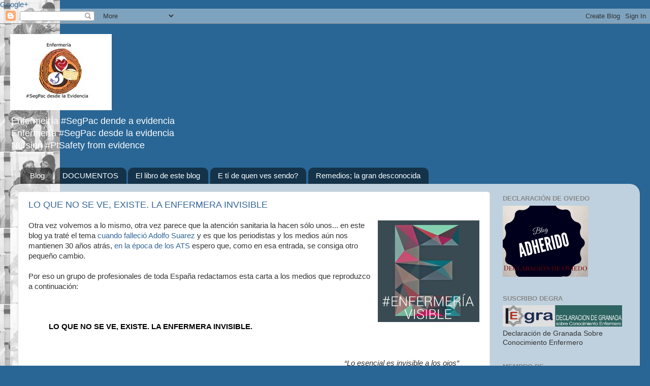

--- FILE ---
content_type: text/html; charset=UTF-8
request_url: https://cuadernillosanitario.blogspot.com/2014/10/
body_size: 34909
content:
<!DOCTYPE html>
<html class='v2' dir='ltr' xmlns='http://www.w3.org/1999/xhtml' xmlns:b='http://www.google.com/2005/gml/b' xmlns:data='http://www.google.com/2005/gml/data' xmlns:expr='http://www.google.com/2005/gml/expr'>
<head>
<link href='https://www.blogger.com/static/v1/widgets/335934321-css_bundle_v2.css' rel='stylesheet' type='text/css'/>
<meta content='IE=EmulateIE7' http-equiv='X-UA-Compatible'/>
<meta content='width=1100' name='viewport'/>
<meta content='text/html; charset=UTF-8' http-equiv='Content-Type'/>
<meta content='blogger' name='generator'/>
<link href='https://cuadernillosanitario.blogspot.com/favicon.ico' rel='icon' type='image/x-icon'/>
<link href='http://cuadernillosanitario.blogspot.com/2014/10/' rel='canonical'/>
<link rel="alternate" type="application/atom+xml" title="Cuadernillo d@ enferme(i)r@ - Atom" href="https://cuadernillosanitario.blogspot.com/feeds/posts/default" />
<link rel="alternate" type="application/rss+xml" title="Cuadernillo d@ enferme(i)r@ - RSS" href="https://cuadernillosanitario.blogspot.com/feeds/posts/default?alt=rss" />
<link rel="service.post" type="application/atom+xml" title="Cuadernillo d@ enferme(i)r@ - Atom" href="https://www.blogger.com/feeds/6593892/posts/default" />
<!--Can't find substitution for tag [blog.ieCssRetrofitLinks]-->
<meta content='Enfermería, Seguridade, Coidados' name='description'/>
<meta content='http://cuadernillosanitario.blogspot.com/2014/10/' property='og:url'/>
<meta content='Cuadernillo d@ enferme(i)r@' property='og:title'/>
<meta content='Enfermería, Seguridade, Coidados' property='og:description'/>
<title>Cuadernillo d@ enferme(i)r@: 10/2014</title>
<style id='page-skin-1' type='text/css'><!--
/*-----------------------------------------------
Blogger Template Style
Name:     Picture Window
Designer: Blogger
URL:      www.blogger.com
----------------------------------------------- */
/* Content
----------------------------------------------- */
body {
font: normal normal 15px Arial, Tahoma, Helvetica, FreeSans, sans-serif;
color: #333333;
background: #296695 url(//1.bp.blogspot.com/_LSShbWBKQEE/TSNjmM4vt7I/AAAAAAAAB3A/Jgmlz7WooNM/s0-R/avatarenfermeira.jpg) repeat-y fixed top left;
}
html body .region-inner {
min-width: 0;
max-width: 100%;
width: auto;
}
.content-outer {
font-size: 90%;
}
a:link {
text-decoration:none;
color: #336699;
}
a:visited {
text-decoration:none;
color: #6699cc;
}
a:hover {
text-decoration:underline;
color: #33aaff;
}
.content-outer {
background: transparent none repeat scroll top left;
-moz-border-radius: 0;
-webkit-border-radius: 0;
-goog-ms-border-radius: 0;
border-radius: 0;
-moz-box-shadow: 0 0 0 rgba(0, 0, 0, .15);
-webkit-box-shadow: 0 0 0 rgba(0, 0, 0, .15);
-goog-ms-box-shadow: 0 0 0 rgba(0, 0, 0, .15);
box-shadow: 0 0 0 rgba(0, 0, 0, .15);
margin: 20px auto;
}
.content-inner {
padding: 0;
}
/* Header
----------------------------------------------- */
.header-outer {
background: transparent none repeat-x scroll top left;
_background-image: none;
color: #ffffff;
-moz-border-radius: 0;
-webkit-border-radius: 0;
-goog-ms-border-radius: 0;
border-radius: 0;
}
.Header img, .Header #header-inner {
-moz-border-radius: 0;
-webkit-border-radius: 0;
-goog-ms-border-radius: 0;
border-radius: 0;
}
.header-inner .Header .titlewrapper,
.header-inner .Header .descriptionwrapper {
padding-left: 0;
padding-right: 0;
}
.Header h1 {
font: normal normal 36px Arial, Tahoma, Helvetica, FreeSans, sans-serif;
text-shadow: 1px 1px 3px rgba(0, 0, 0, 0.3);
}
.Header h1 a {
color: #ffffff;
}
.Header .description {
font-size: 130%;
}
/* Tabs
----------------------------------------------- */
.tabs-inner {
margin: .5em 20px 0;
padding: 0;
}
.tabs-inner .section {
margin: 0;
}
.tabs-inner .widget ul {
padding: 0;
background: transparent none repeat scroll bottom;
-moz-border-radius: 0;
-webkit-border-radius: 0;
-goog-ms-border-radius: 0;
border-radius: 0;
}
.tabs-inner .widget li {
border: none;
}
.tabs-inner .widget li a {
display: inline-block;
padding: .5em 1em;
margin-right: .25em;
color: #ffffff;
font: normal normal 15px Arial, Tahoma, Helvetica, FreeSans, sans-serif;
-moz-border-radius: 10px 10px 0 0;
-webkit-border-top-left-radius: 10px;
-webkit-border-top-right-radius: 10px;
-goog-ms-border-radius: 10px 10px 0 0;
border-radius: 10px 10px 0 0;
background: transparent url(//www.blogblog.com/1kt/transparent/black50.png) repeat scroll top left;
border-right: 1px solid transparent;
}
.tabs-inner .widget li:first-child a {
padding-left: 1.25em;
-moz-border-radius-topleft: 10px;
-moz-border-radius-bottomleft: 0;
-webkit-border-top-left-radius: 10px;
-webkit-border-bottom-left-radius: 0;
-goog-ms-border-top-left-radius: 10px;
-goog-ms-border-bottom-left-radius: 0;
border-top-left-radius: 10px;
border-bottom-left-radius: 0;
}
.tabs-inner .widget li.selected a,
.tabs-inner .widget li a:hover {
position: relative;
z-index: 1;
background: transparent url(//www.blogblog.com/1kt/transparent/white80.png) repeat scroll bottom;
color: #336699;
-moz-box-shadow: 0 0 3px rgba(0, 0, 0, .15);
-webkit-box-shadow: 0 0 3px rgba(0, 0, 0, .15);
-goog-ms-box-shadow: 0 0 3px rgba(0, 0, 0, .15);
box-shadow: 0 0 3px rgba(0, 0, 0, .15);
}
/* Headings
----------------------------------------------- */
h2 {
font: bold normal 13px Arial, Tahoma, Helvetica, FreeSans, sans-serif;
text-transform: uppercase;
color: #888888;
margin: .5em 0;
}
/* Main
----------------------------------------------- */
.main-outer {
background: transparent url(//www.blogblog.com/1kt/transparent/white80.png) repeat scroll top left;
-moz-border-radius: 20px 20px 0 0;
-webkit-border-top-left-radius: 20px;
-webkit-border-top-right-radius: 20px;
-webkit-border-bottom-left-radius: 0;
-webkit-border-bottom-right-radius: 0;
-goog-ms-border-radius: 20px 20px 0 0;
border-radius: 20px 20px 0 0;
-moz-box-shadow: 0 1px 3px rgba(0, 0, 0, .15);
-webkit-box-shadow: 0 1px 3px rgba(0, 0, 0, .15);
-goog-ms-box-shadow: 0 1px 3px rgba(0, 0, 0, .15);
box-shadow: 0 1px 3px rgba(0, 0, 0, .15);
}
.main-inner {
padding: 15px 20px 20px;
}
.main-inner .column-center-inner {
padding: 0 0;
}
.main-inner .column-left-inner {
padding-left: 0;
}
.main-inner .column-right-inner {
padding-right: 0;
}
/* Posts
----------------------------------------------- */
h3.post-title {
margin: 0;
font: normal normal 18px Arial, Tahoma, Helvetica, FreeSans, sans-serif;
}
.comments h4 {
margin: 1em 0 0;
font: normal normal 18px Arial, Tahoma, Helvetica, FreeSans, sans-serif;
}
.date-header span {
color: #333333;
}
.post-outer {
background-color: #ffffff;
border: solid 1px #dddddd;
-moz-border-radius: 5px;
-webkit-border-radius: 5px;
border-radius: 5px;
-goog-ms-border-radius: 5px;
padding: 15px 20px;
margin: 0 -20px 20px;
}
.post-body {
line-height: 1.4;
font-size: 110%;
position: relative;
}
.post-header {
margin: 0 0 1.5em;
color: #999999;
line-height: 1.6;
}
.post-footer {
margin: .5em 0 0;
color: #999999;
line-height: 1.6;
}
#blog-pager {
font-size: 140%
}
#comments .comment-author {
padding-top: 1.5em;
border-top: dashed 1px #ccc;
border-top: dashed 1px rgba(128, 128, 128, .5);
background-position: 0 1.5em;
}
#comments .comment-author:first-child {
padding-top: 0;
border-top: none;
}
.avatar-image-container {
margin: .2em 0 0;
}
/* Comments
----------------------------------------------- */
.comments .comments-content .icon.blog-author {
background-repeat: no-repeat;
background-image: url([data-uri]);
}
.comments .comments-content .loadmore a {
border-top: 1px solid #33aaff;
border-bottom: 1px solid #33aaff;
}
.comments .continue {
border-top: 2px solid #33aaff;
}
/* Widgets
----------------------------------------------- */
.widget ul, .widget #ArchiveList ul.flat {
padding: 0;
list-style: none;
}
.widget ul li, .widget #ArchiveList ul.flat li {
border-top: dashed 1px #ccc;
border-top: dashed 1px rgba(128, 128, 128, .5);
}
.widget ul li:first-child, .widget #ArchiveList ul.flat li:first-child {
border-top: none;
}
.widget .post-body ul {
list-style: disc;
}
.widget .post-body ul li {
border: none;
}
/* Footer
----------------------------------------------- */
.footer-outer {
color:#cccccc;
background: transparent url(//www.blogblog.com/1kt/transparent/black50.png) repeat scroll top left;
-moz-border-radius: 0 0 20px 20px;
-webkit-border-top-left-radius: 0;
-webkit-border-top-right-radius: 0;
-webkit-border-bottom-left-radius: 20px;
-webkit-border-bottom-right-radius: 20px;
-goog-ms-border-radius: 0 0 20px 20px;
border-radius: 0 0 20px 20px;
-moz-box-shadow: 0 1px 3px rgba(0, 0, 0, .15);
-webkit-box-shadow: 0 1px 3px rgba(0, 0, 0, .15);
-goog-ms-box-shadow: 0 1px 3px rgba(0, 0, 0, .15);
box-shadow: 0 1px 3px rgba(0, 0, 0, .15);
}
.footer-inner {
padding: 10px 20px 20px;
}
.footer-outer a {
color: #99ccee;
}
.footer-outer a:visited {
color: #77aaee;
}
.footer-outer a:hover {
color: #33aaff;
}
.footer-outer .widget h2 {
color: #aaaaaa;
}
/* Mobile
----------------------------------------------- */
html body.mobile {
height: auto;
}
html body.mobile {
min-height: 480px;
background-size: 100% auto;
}
.mobile .body-fauxcolumn-outer {
background: transparent none repeat scroll top left;
}
html .mobile .mobile-date-outer, html .mobile .blog-pager {
border-bottom: none;
background: transparent url(//www.blogblog.com/1kt/transparent/white80.png) repeat scroll top left;
margin-bottom: 10px;
}
.mobile .date-outer {
background: transparent url(//www.blogblog.com/1kt/transparent/white80.png) repeat scroll top left;
}
.mobile .header-outer, .mobile .main-outer,
.mobile .post-outer, .mobile .footer-outer {
-moz-border-radius: 0;
-webkit-border-radius: 0;
-goog-ms-border-radius: 0;
border-radius: 0;
}
.mobile .content-outer,
.mobile .main-outer,
.mobile .post-outer {
background: inherit;
border: none;
}
.mobile .content-outer {
font-size: 100%;
}
.mobile-link-button {
background-color: #336699;
}
.mobile-link-button a:link, .mobile-link-button a:visited {
color: #ffffff;
}
.mobile-index-contents {
color: #333333;
}
.mobile .tabs-inner .PageList .widget-content {
background: transparent url(//www.blogblog.com/1kt/transparent/white80.png) repeat scroll bottom;
color: #336699;
}
.mobile .tabs-inner .PageList .widget-content .pagelist-arrow {
border-left: 1px solid transparent;
}

--></style>
<style id='template-skin-1' type='text/css'><!--
body {
min-width: 1240px;
}
.content-outer, .content-fauxcolumn-outer, .region-inner {
min-width: 1240px;
max-width: 1240px;
_width: 1240px;
}
.main-inner .columns {
padding-left: 0px;
padding-right: 280px;
}
.main-inner .fauxcolumn-center-outer {
left: 0px;
right: 280px;
/* IE6 does not respect left and right together */
_width: expression(this.parentNode.offsetWidth -
parseInt("0px") -
parseInt("280px") + 'px');
}
.main-inner .fauxcolumn-left-outer {
width: 0px;
}
.main-inner .fauxcolumn-right-outer {
width: 280px;
}
.main-inner .column-left-outer {
width: 0px;
right: 100%;
margin-left: -0px;
}
.main-inner .column-right-outer {
width: 280px;
margin-right: -280px;
}
#layout {
min-width: 0;
}
#layout .content-outer {
min-width: 0;
width: 800px;
}
#layout .region-inner {
min-width: 0;
width: auto;
}
--></style>
<script type='text/javascript'>
	var _gaq = _gaq || [];
 
	_gaq.push(['_setAccount', 'UA-146348-3']);
	_gaq.push(['_trackPageview']);
 
	_gaq.push(['bst._setAccount', 'UA-20301331-3']);
	_gaq.push(['bst._setDomainName', 'none']);
	_gaq.push(['bst._setAllowLinker', true]);
	_gaq.push(['bst._trackPageview']);
 
	(function() {
		var ga = document.createElement('script'); ga.type = 'text/javascript'; ga.async = true;
		ga.src = ('https:' == document.location.protocol ? 'https://ssl' : 'http://www') + '.google-analytics.com/ga.js';
		var s = document.getElementsByTagName('script')[0]; s.parentNode.insertBefore(ga, s);
	})();
</script>
<link href='https://www.blogger.com/dyn-css/authorization.css?targetBlogID=6593892&amp;zx=c77cb257-cd05-4389-9df8-801938c98b4e' media='none' onload='if(media!=&#39;all&#39;)media=&#39;all&#39;' rel='stylesheet'/><noscript><link href='https://www.blogger.com/dyn-css/authorization.css?targetBlogID=6593892&amp;zx=c77cb257-cd05-4389-9df8-801938c98b4e' rel='stylesheet'/></noscript>
<meta name='google-adsense-platform-account' content='ca-host-pub-1556223355139109'/>
<meta name='google-adsense-platform-domain' content='blogspot.com'/>

</head>
<body class='loading variant-open'>
<a href='https://plus.google.com/110144675586098745022' rel='publisher'>Google+</a>
<div class='navbar section' id='navbar'><div class='widget Navbar' data-version='1' id='Navbar1'><script type="text/javascript">
    function setAttributeOnload(object, attribute, val) {
      if(window.addEventListener) {
        window.addEventListener('load',
          function(){ object[attribute] = val; }, false);
      } else {
        window.attachEvent('onload', function(){ object[attribute] = val; });
      }
    }
  </script>
<div id="navbar-iframe-container"></div>
<script type="text/javascript" src="https://apis.google.com/js/platform.js"></script>
<script type="text/javascript">
      gapi.load("gapi.iframes:gapi.iframes.style.bubble", function() {
        if (gapi.iframes && gapi.iframes.getContext) {
          gapi.iframes.getContext().openChild({
              url: 'https://www.blogger.com/navbar/6593892?origin\x3dhttps://cuadernillosanitario.blogspot.com',
              where: document.getElementById("navbar-iframe-container"),
              id: "navbar-iframe"
          });
        }
      });
    </script><script type="text/javascript">
(function() {
var script = document.createElement('script');
script.type = 'text/javascript';
script.src = '//pagead2.googlesyndication.com/pagead/js/google_top_exp.js';
var head = document.getElementsByTagName('head')[0];
if (head) {
head.appendChild(script);
}})();
</script>
</div></div>
<div class='body-fauxcolumns'>
<div class='fauxcolumn-outer body-fauxcolumn-outer'>
<div class='cap-top'>
<div class='cap-left'></div>
<div class='cap-right'></div>
</div>
<div class='fauxborder-left'>
<div class='fauxborder-right'></div>
<div class='fauxcolumn-inner'>
</div>
</div>
<div class='cap-bottom'>
<div class='cap-left'></div>
<div class='cap-right'></div>
</div>
</div>
</div>
<div class='content'>
<div class='content-fauxcolumns'>
<div class='fauxcolumn-outer content-fauxcolumn-outer'>
<div class='cap-top'>
<div class='cap-left'></div>
<div class='cap-right'></div>
</div>
<div class='fauxborder-left'>
<div class='fauxborder-right'></div>
<div class='fauxcolumn-inner'>
</div>
</div>
<div class='cap-bottom'>
<div class='cap-left'></div>
<div class='cap-right'></div>
</div>
</div>
</div>
<div class='content-outer'>
<div class='content-cap-top cap-top'>
<div class='cap-left'></div>
<div class='cap-right'></div>
</div>
<div class='fauxborder-left content-fauxborder-left'>
<div class='fauxborder-right content-fauxborder-right'></div>
<div class='content-inner'>
<header>
<div class='header-outer'>
<div class='header-cap-top cap-top'>
<div class='cap-left'></div>
<div class='cap-right'></div>
</div>
<div class='fauxborder-left header-fauxborder-left'>
<div class='fauxborder-right header-fauxborder-right'></div>
<div class='region-inner header-inner'>
<div class='header section' id='header'><div class='widget Header' data-version='1' id='Header1'>
<div id='header-inner'>
<a href='https://cuadernillosanitario.blogspot.com/' style='display: block'>
<img alt='Cuadernillo d@ enferme(i)r@' height='150px; ' id='Header1_headerimg' src='https://blogger.googleusercontent.com/img/b/R29vZ2xl/AVvXsEhvYpYAzhqK0_nVpAF0UuL0Rel25Um-fMtLDB0ErrtPrxphtxQ5z7ud6gC7PpelSJPLKbwxea4Cf-obEWsita_bMSdCmEcJZxsVLQafjIkActKtavymYQKotkGFE_Zf6-qjVu_M/s760/NovoAvatarTextopeq.jpg' style='display: block' width='200px; '/>
</a>
<div class='descriptionwrapper'>
<p class='description'><span>Enfermeiría #SegPac dende a evidencia<br>
Enfermería #SegPac desde la evidencia<br>
Nursing #PtSafety from evidence</span></p>
</div>
</div>
</div></div>
</div>
</div>
<div class='header-cap-bottom cap-bottom'>
<div class='cap-left'></div>
<div class='cap-right'></div>
</div>
</div>
</header>
<div class='tabs-outer'>
<div class='tabs-cap-top cap-top'>
<div class='cap-left'></div>
<div class='cap-right'></div>
</div>
<div class='fauxborder-left tabs-fauxborder-left'>
<div class='fauxborder-right tabs-fauxborder-right'></div>
<div class='region-inner tabs-inner'>
<div class='tabs section' id='crosscol'><div class='widget PageList' data-version='1' id='PageList1'>
<h2>Páginas</h2>
<div class='widget-content'>
<ul>
<li>
<a href='https://cuadernillosanitario.blogspot.com/'>Blog</a>
</li>
<li>
<a href='https://cuadernillosanitario.blogspot.com/p/documentos.html'>DOCUMENTOS</a>
</li>
<li>
<a href='https://cuadernillosanitario.blogspot.com/p/el-libro-de-este-blog.html'>El libro de este blog</a>
</li>
<li>
<a href='https://cuadernillosanitario.blogspot.com/p/y-tu-quien-vienes-siendo.html'>E tí de quen ves sendo?</a>
</li>
<li>
<a href='https://cuadernillosanitario.blogspot.com/p/remedios-la-gran-desconocida.html'>Remedios; la gran desconocida</a>
</li>
</ul>
<div class='clear'></div>
</div>
</div></div>
<div class='tabs no-items section' id='crosscol-overflow'></div>
</div>
</div>
<div class='tabs-cap-bottom cap-bottom'>
<div class='cap-left'></div>
<div class='cap-right'></div>
</div>
</div>
<div class='main-outer'>
<div class='main-cap-top cap-top'>
<div class='cap-left'></div>
<div class='cap-right'></div>
</div>
<div class='fauxborder-left main-fauxborder-left'>
<div class='fauxborder-right main-fauxborder-right'></div>
<div class='region-inner main-inner'>
<div class='columns fauxcolumns'>
<div class='fauxcolumn-outer fauxcolumn-center-outer'>
<div class='cap-top'>
<div class='cap-left'></div>
<div class='cap-right'></div>
</div>
<div class='fauxborder-left'>
<div class='fauxborder-right'></div>
<div class='fauxcolumn-inner'>
</div>
</div>
<div class='cap-bottom'>
<div class='cap-left'></div>
<div class='cap-right'></div>
</div>
</div>
<div class='fauxcolumn-outer fauxcolumn-left-outer'>
<div class='cap-top'>
<div class='cap-left'></div>
<div class='cap-right'></div>
</div>
<div class='fauxborder-left'>
<div class='fauxborder-right'></div>
<div class='fauxcolumn-inner'>
</div>
</div>
<div class='cap-bottom'>
<div class='cap-left'></div>
<div class='cap-right'></div>
</div>
</div>
<div class='fauxcolumn-outer fauxcolumn-right-outer'>
<div class='cap-top'>
<div class='cap-left'></div>
<div class='cap-right'></div>
</div>
<div class='fauxborder-left'>
<div class='fauxborder-right'></div>
<div class='fauxcolumn-inner'>
</div>
</div>
<div class='cap-bottom'>
<div class='cap-left'></div>
<div class='cap-right'></div>
</div>
</div>
<!-- corrects IE6 width calculation -->
<div class='columns-inner'>
<div class='column-center-outer'>
<div class='column-center-inner'>
<div class='main section' id='main'><div class='widget Blog' data-version='1' id='Blog1'>
<div class='blog-posts hfeed'>

          <div class="date-outer">
        

          <div class="date-posts">
        
<div class='post-outer'>
<div class='post hentry'>
<a name='4467055014095033778'></a>
<h3 class='post-title entry-title'>
<a href='https://cuadernillosanitario.blogspot.com/2014/10/lo-que-no-se-ve-existe-la-enfermera.html'>LO QUE NO SE VE, EXISTE. LA ENFERMERA INVISIBLE</a>
</h3>
<div class='post-header'>
<div class='post-header-line-1'></div>
</div>
<div class='post-body entry-content'>
<div class="tr_bq">
<a href="http://www.change.org/p/directores-de-medios-de-comunicacion-aumentar-la-visibilidad-de-la-labor-de-las-enfermeras-de-espa%C3%B1a" imageanchor="1" style="clear: right; float: right; margin-bottom: 1em; margin-left: 1em;" target="_blank"><img border="0" height="200" src="https://blogger.googleusercontent.com/img/b/R29vZ2xl/AVvXsEgj1vaSbXHAUQWnmy1ANtcgbOcOtnjLgdsFDH59epbkqvPJdeif-vtRZp4lvMU6VmPmK1BKNoY7RXX-ADYxu45z6PhzA9mJ8XbgNx_sDhjzgxHt0OIfdthv02W71v_JX8wYCB-N/s1600/%23EnfermeriaVisible.jpg" width="200" /></a>Otra vez volvemos a lo mismo, otra vez parece que la atención sanitaria la hacen sólo unos... en este blog ya traté el tema <a href="http://cuadernillosanitario.blogspot.com/2014/03/es-posible-tratar-y-no-cuidar.html" target="_blank">cuando falleció Adolfo Suarez</a> y es que los periodistas y los medios aún nos mantienen 30 años atrás, <a href="http://cuadernillosanitario.blogspot.com/2014/05/etiquetas-del-pasado-para-profesiones.html" target="_blank">en la época de los ATS</a>&nbsp;espero que, como en esa entrada, se consiga otro pequeño cambio.</div>
<br />
Por eso un grupo de profesionales de toda España redactamos esta carta a los medios que reproduzco a continuación:<br />
<br />
<br />
<br />
<blockquote style="line-height: 1.15; margin-bottom: 0pt; margin-top: 0pt;">
<span style="background-color: transparent; color: black; font-family: Arial; font-size: 15px; font-style: normal; font-variant: normal; font-weight: bold; text-decoration: none; vertical-align: baseline; white-space: pre-wrap;">LO QUE NO SE VE, EXISTE. LA ENFERMERA INVISIBLE.</span><span style="background-color: transparent; color: black; font-family: Arial; font-size: 15px; font-style: normal; font-variant: normal; font-weight: normal; text-decoration: none; vertical-align: baseline; white-space: pre-wrap;"> </span></blockquote>
<br />
<blockquote style="line-height: 1.15; margin-bottom: 0pt; margin-top: 0pt;">
<b id="docs-internal-guid-620adf5c-42c6-5843-3d89-6a9a642b82df" style="font-weight: normal;"><br />
</b><br />
<div style="text-align: right;">
<b id="docs-internal-guid-620adf5c-42c6-5843-3d89-6a9a642b82df" style="font-weight: normal;"><span style="font-family: Arial; font-size: 15px; font-style: italic; line-height: 1.15; white-space: pre-wrap;">&#8220;Lo esencial es invisible a los ojos&#8221;</span></b></div>
<span style="background-color: transparent; color: black; font-family: Arial; font-size: 15px; font-style: italic; font-variant: normal; font-weight: normal; text-decoration: none; vertical-align: baseline; white-space: pre-wrap;"><div style="text-align: right;">
<span style="line-height: 1.15;">Antoine de Saint-Exupery. El principito.</span></div>
</span></blockquote>
<br />
<blockquote style="line-height: 1.15; margin-bottom: 0pt; margin-top: 0pt;">
<span style="background-color: transparent; color: black; font-family: Arial; font-size: 15px; font-style: normal; font-variant: normal; font-weight: normal; text-decoration: none; vertical-align: baseline; white-space: pre-wrap;">Estimado Señor Director: </span></blockquote>
<br />
<blockquote style="line-height: 1.15; margin-bottom: 0pt; margin-top: 0pt;">
<span style="background-color: transparent; color: black; font-family: Arial; font-size: 15px; font-style: normal; font-variant: normal; font-weight: normal; text-decoration: none; vertical-align: baseline; white-space: pre-wrap;">La realidad de la atención sanitaria la componen, además de los médicos, un nutrido grupo de profesionales, todos igual o más importantes que estos. En este grupo se encuentran las enfermeras, las auxiliares de enfermería, los celadores, y más integrantes del equipo sanitario. </span></blockquote>
<br />
<blockquote style="line-height: 1.15; margin-bottom: 0pt; margin-top: 0pt;">
<span style="background-color: transparent; color: black; font-family: Arial; font-size: 15px; font-style: normal; font-variant: normal; font-weight: normal; text-decoration: none; vertical-align: baseline; white-space: pre-wrap;">Somos conscientes que es mucho más fácil señalar al equipo médico pero en el caso particular de Teresa Romero, dadas las circunstancias en las que contrajo la enfermedad que amenazó su vida y las particularidades de la atención a los pacientes aislados por Virus Ébola (EVE), en la que el 95% de las intervenciones en la habitación las realiza personal de enfermería. Porque para que una persona supere una enfermedad, además de diagnóstico y tratamiento farmacológico necesita cuidados (técnicas y procedimientos específicos de enfermería), apoyo psicológico, pruebas complementarias, alimentación, limpieza, etc. Esto no es una excepción de esta epidemia, sino que es la realidad de cualquier situación de aislamiento. </span></blockquote>
<br />
<blockquote style="line-height: 1.15; margin-bottom: 0pt; margin-top: 0pt;">
<span style="background-color: transparent; color: black; font-family: Arial; font-size: 15px; font-style: normal; font-variant: normal; font-weight: normal; text-decoration: none; vertical-align: baseline; white-space: pre-wrap;">Por eso no nos parece de recibo que sólo comparezca en el momento de dar la noticia de la superación de la enfermedad la parte del equipo que solo asumió un 5% del riesgo. Y aunque no es la primera vez que se nos obvia, sí es la que más trascendencia tiene.</span><b style="font-weight: normal;"><br />
</b><span style="background-color: transparent; color: black; font-family: Arial; font-size: 15px; font-style: normal; font-variant: normal; font-weight: normal; text-decoration: none; vertical-align: baseline; white-space: pre-wrap;"></span></blockquote>
<br />
<blockquote style="line-height: 1.15; margin-bottom: 0pt; margin-top: 0pt;">
<span style="background-color: transparent; color: black; font-family: Arial; font-size: 15px; font-style: normal; font-variant: normal; font-weight: normal; text-decoration: none; vertical-align: baseline; white-space: pre-wrap;">Las enfermeras de este país sentimos una profunda (y continua) falta de reconocimiento social, político y profesional. Nos sorprende que en este caso en particular no se haga eco de esta realidad y nos indigna que, en general, a la hora de hablar de atención sanitaria se contemple como un entramado al servicio de una única profesión. Es indignante que pase inadvertida la alta especificidad, cualificación y capacitación técnica de la enfermería española, más aún teniendo en cuenta la alta consideración que si tienen esta profesión fuera de nuestras fronteras. Aún ahora en muchas noticias de los medios de comunicación se refieren a las enfermeras como &#8220;ATS&#8221; siglas que encierran ese significado de ayuda, servilismo y falta de identidad propia que hemos superado hace ya más de 30 años, cuando los estudios básicos de nuestra profesión pasaron a ser impartidos en la universidad&#8230; pero eso es otra historia.</span></blockquote>
<br />
<blockquote style="line-height: 1.15; margin-bottom: 0pt; margin-top: 0pt;">
<span style="background-color: transparent; color: black; font-family: Arial; font-size: 15px; font-style: normal; font-variant: normal; font-weight: normal; text-decoration: none; vertical-align: baseline; white-space: pre-wrap;">Sirva la presente como muestra de nuestro más sincero reconocimiento a todo el personal implicado en el cuidado de todos pacientes y usuarios de la sanidad y no sólo de Teresa Romero.</span></blockquote>
<br />
<blockquote style="line-height: 1.15; margin-bottom: 0pt; margin-top: 0pt;">
<br />
<span style="font-family: Arial; font-size: 15px; vertical-align: baseline; white-space: pre-wrap;">FDO. Una enfermera cualquiera.</span></blockquote>
<br />
También se ha lanzado una petición en <a href="http://www.change.org/p/directores-de-medios-de-comunicacion-aumentar-la-visibilidad-de-la-labor-de-las-enfermeras-de-espa%C3%B1a" target="_blank">Change.org para apoyar la carta</a>.
<div style='clear: both;'></div>
</div>
<div class='post-footer'>
<div class='post-footer-line post-footer-line-1'><span class='post-author vcard'>
Escribiuno/Writed by
<span class='fn'>XMMeijome</span>
</span>
<span class='post-timestamp'>
Ó
<a class='timestamp-link' href='https://cuadernillosanitario.blogspot.com/2014/10/lo-que-no-se-ve-existe-la-enfermera.html' rel='bookmark' title='permanent link'><abbr class='published' title='2014-10-25T08:00:00+02:00'>25.10.14</abbr></a>
</span>
<span class='post-location'>
</span>
<span class='star-ratings'>
</span>
<div class='post-share-buttons'>
<a class='goog-inline-block share-button sb-email' href='https://www.blogger.com/share-post.g?blogID=6593892&postID=4467055014095033778&target=email' target='_blank' title='Enviar por correo electrónico'><span class='share-button-link-text'>Enviar por correo electrónico</span></a><a class='goog-inline-block share-button sb-blog' href='https://www.blogger.com/share-post.g?blogID=6593892&postID=4467055014095033778&target=blog' onclick='window.open(this.href, "_blank", "height=270,width=475"); return false;' target='_blank' title='BlogThis!'><span class='share-button-link-text'>BlogThis!</span></a><a class='goog-inline-block share-button sb-twitter' href='https://www.blogger.com/share-post.g?blogID=6593892&postID=4467055014095033778&target=twitter' target='_blank' title='Compartir en X'><span class='share-button-link-text'>Compartir en X</span></a><a class='goog-inline-block share-button sb-facebook' href='https://www.blogger.com/share-post.g?blogID=6593892&postID=4467055014095033778&target=facebook' onclick='window.open(this.href, "_blank", "height=430,width=640"); return false;' target='_blank' title='Compartir en Facebook'><span class='share-button-link-text'>Compartir en Facebook</span></a><a class='goog-inline-block share-button sb-pinterest' href='https://www.blogger.com/share-post.g?blogID=6593892&postID=4467055014095033778&target=pinterest' target='_blank' title='Compartir en Pinterest'><span class='share-button-link-text'>Compartir en Pinterest</span></a>
</div>
<span class='post-icons'>
<span class='item-action'>
<a href='https://www.blogger.com/email-post/6593892/4467055014095033778' title='Enviar publicación por correo electrónico'>
<img alt="" class="icon-action" height="13" src="//img1.blogblog.com/img/icon18_email.gif" width="18">
</a>
</span>
</span>
</div>
<div class='post-footer-line post-footer-line-2'><span class='post-labels'>
Etiquetas/Tags
<a href='https://cuadernillosanitario.blogspot.com/search/label/EnfermeriaVisible' rel='tag'>EnfermeriaVisible</a>,
<a href='https://cuadernillosanitario.blogspot.com/search/label/MundoEnfermeiro' rel='tag'>MundoEnfermeiro</a>
</span>
<span class='post-comment-link'>
<a class='comment-link' href='https://cuadernillosanitario.blogspot.com/2014/10/lo-que-no-se-ve-existe-la-enfermera.html#comment-form' onclick=''>0
Conversa.</a>
</span>
<span class='post-backlinks post-comment-link'>
</span>
<span class='reaction-buttons'>
</span>
</div>
<div class='post-footer-line post-footer-line-3'></div>
</div>
</div>
</div>

          </div></div>
        

          <div class="date-outer">
        

          <div class="date-posts">
        
<div class='post-outer'>
<div class='post hentry'>
<a name='2519216123393951548'></a>
<h3 class='post-title entry-title'>
<a href='https://cuadernillosanitario.blogspot.com/2014/10/benvida-teresa.html'>Benvida Teresa&#161;&#161; </a>
</h3>
<div class='post-header'>
<div class='post-header-line-1'></div>
</div>
<div class='post-body entry-content'>
<a href="http://cuadernillosanitario.blogspot.com/" imageanchor="1" style="clear: right; float: right; margin-bottom: 1em; margin-left: 1em;"><img border="0" height="240" src="https://blogger.googleusercontent.com/img/b/R29vZ2xl/AVvXsEhn_jkxKmvFp4KaF5odXhNhu_K4coYbeJcfgwB-JAtWQ8qwocOn2jP2r1P-kzehngLr6H5rY0M-yqJ_kqgaCheHkqUMfSH7f3sJS8U_nPOzh9Z-aOMV6dsuHclzRagFMZvbkJqR/s1600/IMG_3314.JPG" width="320" /></a>A Teresa Romero:<br />
<br />
Estimada Teresa; arestora non é aínda oficial mais varias axencias notician que estas "curada" da terrible infección que contraiche cumprindo co teu traballo. Eu conformome con saber que a túa vida non corre risco por mor do virus mais sei que aínda tes por diante un longo camiño de recuperación física, psicolóxica i emocional.<br />
<br />
Prégoche que disimules a miña aparente falta de cortesía por che escribir en galego sin saber si o entendes ou o falas pero non só o fago por tí senon por min tamén; eme maís doado comunicaren emocions no xeito que me falaban os meus país. De tódolos xeitos supoño que mais che molestaría que un individuo falara mal do teu traballo sen ter compartido nin un minuto contigo nun entorno laboral ou que outro prexulgase os teus merecementos sen sequera coñecerte e fixera de confesor condeandote a un castigo (ou penitencia) tan cruel como desproporcionado.<br />
<br />
Sei que a quen mais vas botar en falla vai ser a Excalibur... non teño argumentos para saber si o desenlace foi correcto pero sí para decir que tamén ahí se fixo mal.<br />
<br />
Pero de facer cousas mal estás tí de volta; voltas dunha mala experiencia que puxo en perigo a túa vida e a dos seres que amas por mor dunha mala planificación, unha mala dotación, unha mala instrucción, un nulo adestramento, unha inexistente vixiancia entre pares, un seguimiento paupérrimo... pero voltas e serás tí quen fale delo cando e como queiras.<br />
<br />
Tamén falarás, espero, da falta de privacidade, da violación da intimidade, de ter que estar <a href="http://www.cuidando.es/la-mujer-de-las-persianas-bajadas/" target="_blank">coas persianas baixadas</a>... en oscuridades de neón...<br />
<br />
Se falas escoitarei con gusto e cando por fin saias á rúa gostaría de estaren alí para darche unha forte aperta que levase lonxe calquer medo que outros puideran ter de agarimarte e dicirche<br />
<br />
Benvida Teresa&#161;&#161;<br />
<br />
PD: Esquecín por esta música... que lle acae ó tema mais non sei si che gustará:<br />
<br />
A muller de verde de Izal<br />
<br />
<iframe allowfullscreen="" frameborder="0" height="360" src="//www.youtube-nocookie.com/embed/OHR7aiXJbm8" width="640"></iframe>
<div style='clear: both;'></div>
</div>
<div class='post-footer'>
<div class='post-footer-line post-footer-line-1'><span class='post-author vcard'>
Escribiuno/Writed by
<span class='fn'>XMMeijome</span>
</span>
<span class='post-timestamp'>
Ó
<a class='timestamp-link' href='https://cuadernillosanitario.blogspot.com/2014/10/benvida-teresa.html' rel='bookmark' title='permanent link'><abbr class='published' title='2014-10-21T17:55:00+02:00'>21.10.14</abbr></a>
</span>
<span class='post-location'>
</span>
<span class='star-ratings'>
</span>
<div class='post-share-buttons'>
<a class='goog-inline-block share-button sb-email' href='https://www.blogger.com/share-post.g?blogID=6593892&postID=2519216123393951548&target=email' target='_blank' title='Enviar por correo electrónico'><span class='share-button-link-text'>Enviar por correo electrónico</span></a><a class='goog-inline-block share-button sb-blog' href='https://www.blogger.com/share-post.g?blogID=6593892&postID=2519216123393951548&target=blog' onclick='window.open(this.href, "_blank", "height=270,width=475"); return false;' target='_blank' title='BlogThis!'><span class='share-button-link-text'>BlogThis!</span></a><a class='goog-inline-block share-button sb-twitter' href='https://www.blogger.com/share-post.g?blogID=6593892&postID=2519216123393951548&target=twitter' target='_blank' title='Compartir en X'><span class='share-button-link-text'>Compartir en X</span></a><a class='goog-inline-block share-button sb-facebook' href='https://www.blogger.com/share-post.g?blogID=6593892&postID=2519216123393951548&target=facebook' onclick='window.open(this.href, "_blank", "height=430,width=640"); return false;' target='_blank' title='Compartir en Facebook'><span class='share-button-link-text'>Compartir en Facebook</span></a><a class='goog-inline-block share-button sb-pinterest' href='https://www.blogger.com/share-post.g?blogID=6593892&postID=2519216123393951548&target=pinterest' target='_blank' title='Compartir en Pinterest'><span class='share-button-link-text'>Compartir en Pinterest</span></a>
</div>
<span class='post-icons'>
<span class='item-action'>
<a href='https://www.blogger.com/email-post/6593892/2519216123393951548' title='Enviar publicación por correo electrónico'>
<img alt="" class="icon-action" height="13" src="//img1.blogblog.com/img/icon18_email.gif" width="18">
</a>
</span>
</span>
</div>
<div class='post-footer-line post-footer-line-2'><span class='post-labels'>
Etiquetas/Tags
<a href='https://cuadernillosanitario.blogspot.com/search/label/MundoEnfermeiro' rel='tag'>MundoEnfermeiro</a>
</span>
<span class='post-comment-link'>
<a class='comment-link' href='https://cuadernillosanitario.blogspot.com/2014/10/benvida-teresa.html#comment-form' onclick=''>0
Conversa.</a>
</span>
<span class='post-backlinks post-comment-link'>
</span>
<span class='reaction-buttons'>
</span>
</div>
<div class='post-footer-line post-footer-line-3'></div>
</div>
</div>
</div>

          </div></div>
        

          <div class="date-outer">
        

          <div class="date-posts">
        
<div class='post-outer'>
<div class='post hentry'>
<a name='4128876928650320745'></a>
<h3 class='post-title entry-title'>
<a href='https://cuadernillosanitario.blogspot.com/2014/10/que-cese-el-rayo-de-la-mamografia.html'>Que cese el rayo de la mamografía #DiaMundialCancerMama</a>
</h3>
<div class='post-header'>
<div class='post-header-line-1'></div>
</div>
<div class='post-body entry-content'>
<table cellpadding="0" cellspacing="0" class="tr-caption-container" style="float: left; margin-right: 1em; text-align: left;"><tbody>
<tr><td style="text-align: center;"><a href="http://cuadernillosanitario.blogspot.com/" imageanchor="1" style="clear: left; margin-bottom: 1em; margin-left: auto; margin-right: auto;" target="_blank"><img alt="" border="0" height="240" src="https://blogger.googleusercontent.com/img/b/R29vZ2xl/AVvXsEgJY609zS7RdygWT1jEwkpB7VT8Ox4YQXPcNXf1MjecwW5eRH0extQvqI9s7z0DwoqbtjXjIZ5mebqsgoj7jfxSAPBz8KY8sZi7ApQ3onC4vABZI8SXFeS5IKEe2dH43w2IvM6G/s1600/IMG_7331.JPG" width="320" /></a></td></tr>
<tr><td class="tr-caption" style="text-align: center;">La lujuria (monasterio de San Pedro - Soria )</td></tr>
</tbody></table>
<br />
<br />
<br />
<br />
<br />
<br />
<br />
<br />
<br />
<br />
<br />
<br />
<br />
Hace un año <a href="http://cuadernillosanitario.blogspot.com/2013/10/perplejos-ante-las-mamas.html" target="_blank">de esta entrada</a> y sigo confuso pero hay gente que ha pasado a la acción...<br />
<blockquote class="twitter-tweet" lang="es">
Propuesta de moratoria a las mamografías en España (cribado de cáncer de mama). Razones de peso.&nbsp;<a href="http://t.co/isiKGWuQXU">http://t.co/isiKGWuQXU</a><br />
&#8212; Juan Gérvas (@JuanGrvas)&nbsp;<a href="https://twitter.com/JuanGrvas/status/522102946650390528">octubre 14, 2014</a></blockquote>
El blog que cita el Dr Gervás relata una mesa en la que participa el propio Juan y Nieves Ascuence responsable del programa navarro citado en la conversación de mi entrada.<br />
El moderador de la mesa relata que "partía de la base de que dado que no hay un criterio único quesea suficiente para que un científico racional impugne el paradigma en el que sen encuentra estamos ante un debate imposible"<br />
<br />
Se reclamaba que la resolución de la discusión necesitaría generar "controversia social" pero ya sabemos que tanto en el plano individual como en el colectivo muchos no ven con buenos ojos la toma de decisiones sobre salud por los propios ciudadanos...<br />
<br />
Esto contrasta o se suma a que<a href="http://ije.oxfordjournals.org/content/32/5/816.full" target="_blank"> muchas personas sobrestiman el valor de los programas de mamografías y un número no despreciable piensa que la mamografía "per se" es terapeutica y más en los países con programas de cribado establecidos</a>&nbsp;apuntase aquí a la necesidad de mejorar la información del consentimiento y a su vez siembra la duda <a href="http://www.nogracias.eu/2014/10/16/como-y-de-que-informar-en-relacion-con-el-cribado-del-cancer-de-mama/" target="_blank">&#191;qué pasaría si se informara adecuadamente a las mujeres?</a> .<br />
<br />
Pero mucho me temo que hoy van a tener más repercusión los anuncios y llamamientos a la detección precoz (queriendo decir cribado con mamografía) que plagan ya los medios de comunicación desde hace días.<br />
<div>
<br /></div>
<div>
Me quedo con la moratoria de los programas de cribado solicitada por el consejo médico suizo (resumido en este <a href="http://www.nejm.org/doi/full/10.1056/NEJMp1401875" target="_blank">artículo en NEMJ</a>) en base a que:</div>
<br />
&#8220;Las mamografías de cribado sistemáticas podrían estar&nbsp;<i>previniendo cerca de 1 muerte atribuida al cáncer de mama por cada 1.000 mujeres examinadas</i>; aunque no hay ninguna evidencia que sugiera que la mortalidad global se vea afectada. Al mismo tiempo&#8230;&nbsp;<i>por cada muerte evitada</i>, tras un ciclo de 10 años de cribado anual a partir de los 50 años de edad,&nbsp;<i>entre 490 a 670 mujeres pueden haber tenido un falso positivo</i>, con la consecuencia de exámenes de repetición;&nbsp;<i>70 a 100 una biopsia innecesaria</i>; de&nbsp;<i>3 a 14, un cáncer de mama sobrediagnosticado</i>, es decir,&nbsp;<b><u>un cáncer que nunca se habría convertido en clínicamente aparente</u></b>&#8221;<br />
<br />
<div class="separator" style="clear: both; text-align: center;">
<a href="http://www.nejm.org/action/showImage?doi=10.1056%2FNEJMp1401875&amp;iid=f01" imageanchor="1" style="margin-left: 1em; margin-right: 1em;" target="_blank"><img border="0" height="412" src="https://blogger.googleusercontent.com/img/b/R29vZ2xl/AVvXsEib5pnQxk8zbeHcZfJWT_wH3qSO5yFFlBaqfYkrNjzGAV0c9sP_9W1jR7VB2Tcq_NycWyh-D125iqSywPqSTz9vJ0TDWA0JgfTT3HunVGY-dFtx8Mv_2l-4l3N3lv6QdSYe00uS/s1600/CancerMama.JPG" width="640" /></a></div>
<br />
<div style='clear: both;'></div>
</div>
<div class='post-footer'>
<div class='post-footer-line post-footer-line-1'><span class='post-author vcard'>
Escribiuno/Writed by
<span class='fn'>XMMeijome</span>
</span>
<span class='post-timestamp'>
Ó
<a class='timestamp-link' href='https://cuadernillosanitario.blogspot.com/2014/10/que-cese-el-rayo-de-la-mamografia.html' rel='bookmark' title='permanent link'><abbr class='published' title='2014-10-19T09:00:00+02:00'>19.10.14</abbr></a>
</span>
<span class='post-location'>
</span>
<span class='star-ratings'>
</span>
<div class='post-share-buttons'>
<a class='goog-inline-block share-button sb-email' href='https://www.blogger.com/share-post.g?blogID=6593892&postID=4128876928650320745&target=email' target='_blank' title='Enviar por correo electrónico'><span class='share-button-link-text'>Enviar por correo electrónico</span></a><a class='goog-inline-block share-button sb-blog' href='https://www.blogger.com/share-post.g?blogID=6593892&postID=4128876928650320745&target=blog' onclick='window.open(this.href, "_blank", "height=270,width=475"); return false;' target='_blank' title='BlogThis!'><span class='share-button-link-text'>BlogThis!</span></a><a class='goog-inline-block share-button sb-twitter' href='https://www.blogger.com/share-post.g?blogID=6593892&postID=4128876928650320745&target=twitter' target='_blank' title='Compartir en X'><span class='share-button-link-text'>Compartir en X</span></a><a class='goog-inline-block share-button sb-facebook' href='https://www.blogger.com/share-post.g?blogID=6593892&postID=4128876928650320745&target=facebook' onclick='window.open(this.href, "_blank", "height=430,width=640"); return false;' target='_blank' title='Compartir en Facebook'><span class='share-button-link-text'>Compartir en Facebook</span></a><a class='goog-inline-block share-button sb-pinterest' href='https://www.blogger.com/share-post.g?blogID=6593892&postID=4128876928650320745&target=pinterest' target='_blank' title='Compartir en Pinterest'><span class='share-button-link-text'>Compartir en Pinterest</span></a>
</div>
<span class='post-icons'>
<span class='item-action'>
<a href='https://www.blogger.com/email-post/6593892/4128876928650320745' title='Enviar publicación por correo electrónico'>
<img alt="" class="icon-action" height="13" src="//img1.blogblog.com/img/icon18_email.gif" width="18">
</a>
</span>
</span>
</div>
<div class='post-footer-line post-footer-line-2'><span class='post-labels'>
Etiquetas/Tags
<a href='https://cuadernillosanitario.blogspot.com/search/label/Evidencia%20e%20impacto' rel='tag'>Evidencia e impacto</a>,
<a href='https://cuadernillosanitario.blogspot.com/search/label/Practica%20especialmente%20avanzada' rel='tag'>Practica especialmente avanzada</a>
</span>
<span class='post-comment-link'>
<a class='comment-link' href='https://cuadernillosanitario.blogspot.com/2014/10/que-cese-el-rayo-de-la-mamografia.html#comment-form' onclick=''>0
Conversa.</a>
</span>
<span class='post-backlinks post-comment-link'>
</span>
<span class='reaction-buttons'>
</span>
</div>
<div class='post-footer-line post-footer-line-3'></div>
</div>
</div>
</div>

          </div></div>
        

          <div class="date-outer">
        

          <div class="date-posts">
        
<div class='post-outer'>
<div class='post hentry'>
<a name='7858575503213458562'></a>
<h3 class='post-title entry-title'>
<a href='https://cuadernillosanitario.blogspot.com/2014/10/igualdad-desigualdad-y-saltos-de-vallas.html'>Igualdad, desigualdad y saltos de vallas #BAD14</a>
</h3>
<div class='post-header'>
<div class='post-header-line-1'></div>
</div>
<div class='post-body entry-content'>
A ver, partamos de una premisa: La igualdad absoluta no existe y no llegará, pero la distancia entre esta realidad y decir "todos somos iguales, <u>pero unos más iguales que otros</u>" es abismal.<br />
<br />
En España esa distancia ha sido incrementada de forma artificial y trágica, excesiva, brutal... los "más iguales" aupados en el poder económico y político han maniobrado dentro y fuera de lo legal para ser aún "más iguales" dejando un rastro de inquidades a su paso.<br />
<br />
La equidad, que no la igualdad (esa de antes), puede y debe ser una premisa y un objetivo de las sociedades si nos atenemos a la 5ª acepción del <a href="http://lema.rae.es/drae/?val=equidad" target="_blank">diccionario de la RAE</a> "Disposición del ánimo que mueve a dar a cada uno lo que merece" aunque ahora esté siendo interpretada torticeramente por nuestros gobernantes...<br />
<br />
No es negando la asistencia sanitaria a las personas que con nosotros conviven como se logra una mejor salud para todos sino más bien al contrario. No es dando la espalda a los problemas que empujan a cientos de miles de personas a arriesgar su vida en largos y peligrosos viajes por tierra y mar como vamos a evitar tenerlos en las puertas de nuestras casas pidiendo.... y siendo explotado por los mismos que, para ser "más iguales", les niegan cualquier ayuda o servicio.<br />
<br />
Si alguien cree que otro ser humano "merece" ese trato tal vez se debería hacer mirar por un especialista... o tal vez no sea humano.<br />
<br />
<br />
<br />
<div class="separator" style="clear: both; text-align: center;">
<a href="https://blogger.googleusercontent.com/img/b/R29vZ2xl/AVvXsEi33ljNtHI30neaL5dsr9qfpA0oonfissTRFDeTKk3QbeW9XA1oHO-7AejBIAQuy4PJbbk3-4yX7s_ow0IM9uRDoPJZPcuNxkT4BC_4mhGgi5pI97ycI211DAZEY1tcXoCu10p5/s1600/Desesperacion.jpg" imageanchor="1" style="margin-left: 1em; margin-right: 1em;"><img border="0" height="305" src="https://blogger.googleusercontent.com/img/b/R29vZ2xl/AVvXsEi33ljNtHI30neaL5dsr9qfpA0oonfissTRFDeTKk3QbeW9XA1oHO-7AejBIAQuy4PJbbk3-4yX7s_ow0IM9uRDoPJZPcuNxkT4BC_4mhGgi5pI97ycI211DAZEY1tcXoCu10p5/s1600/Desesperacion.jpg" width="400" /></a></div>
<div style='clear: both;'></div>
</div>
<div class='post-footer'>
<div class='post-footer-line post-footer-line-1'><span class='post-author vcard'>
Escribiuno/Writed by
<span class='fn'>XMMeijome</span>
</span>
<span class='post-timestamp'>
Ó
<a class='timestamp-link' href='https://cuadernillosanitario.blogspot.com/2014/10/igualdad-desigualdad-y-saltos-de-vallas.html' rel='bookmark' title='permanent link'><abbr class='published' title='2014-10-16T09:00:00+02:00'>16.10.14</abbr></a>
</span>
<span class='post-location'>
</span>
<span class='star-ratings'>
</span>
<div class='post-share-buttons'>
<a class='goog-inline-block share-button sb-email' href='https://www.blogger.com/share-post.g?blogID=6593892&postID=7858575503213458562&target=email' target='_blank' title='Enviar por correo electrónico'><span class='share-button-link-text'>Enviar por correo electrónico</span></a><a class='goog-inline-block share-button sb-blog' href='https://www.blogger.com/share-post.g?blogID=6593892&postID=7858575503213458562&target=blog' onclick='window.open(this.href, "_blank", "height=270,width=475"); return false;' target='_blank' title='BlogThis!'><span class='share-button-link-text'>BlogThis!</span></a><a class='goog-inline-block share-button sb-twitter' href='https://www.blogger.com/share-post.g?blogID=6593892&postID=7858575503213458562&target=twitter' target='_blank' title='Compartir en X'><span class='share-button-link-text'>Compartir en X</span></a><a class='goog-inline-block share-button sb-facebook' href='https://www.blogger.com/share-post.g?blogID=6593892&postID=7858575503213458562&target=facebook' onclick='window.open(this.href, "_blank", "height=430,width=640"); return false;' target='_blank' title='Compartir en Facebook'><span class='share-button-link-text'>Compartir en Facebook</span></a><a class='goog-inline-block share-button sb-pinterest' href='https://www.blogger.com/share-post.g?blogID=6593892&postID=7858575503213458562&target=pinterest' target='_blank' title='Compartir en Pinterest'><span class='share-button-link-text'>Compartir en Pinterest</span></a>
</div>
<span class='post-icons'>
<span class='item-action'>
<a href='https://www.blogger.com/email-post/6593892/7858575503213458562' title='Enviar publicación por correo electrónico'>
<img alt="" class="icon-action" height="13" src="//img1.blogblog.com/img/icon18_email.gif" width="18">
</a>
</span>
</span>
</div>
<div class='post-footer-line post-footer-line-2'><span class='post-labels'>
Etiquetas/Tags
<a href='https://cuadernillosanitario.blogspot.com/search/label/Opinion' rel='tag'>Opinion</a>
</span>
<span class='post-comment-link'>
<a class='comment-link' href='https://cuadernillosanitario.blogspot.com/2014/10/igualdad-desigualdad-y-saltos-de-vallas.html#comment-form' onclick=''>2
Conversa.</a>
</span>
<span class='post-backlinks post-comment-link'>
</span>
<span class='reaction-buttons'>
</span>
</div>
<div class='post-footer-line post-footer-line-3'></div>
</div>
</div>
</div>

          </div></div>
        

          <div class="date-outer">
        

          <div class="date-posts">
        
<div class='post-outer'>
<div class='post hentry'>
<a name='3662913916342991796'></a>
<h3 class='post-title entry-title'>
<a href='https://cuadernillosanitario.blogspot.com/2014/10/101-preposiciones-para-un-doctorado.html'>10+1 preposiciones para un doctorado #jornadasdoctorado</a>
</h3>
<div class='post-header'>
<div class='post-header-line-1'></div>
</div>
<div class='post-body entry-content'>
<table cellpadding="0" cellspacing="0" class="tr-caption-container" style="float: right; margin-left: 1em; text-align: right;"><tbody>
<tr><td style="text-align: center;"><a href="http://cuadernillosanitario.blogspot.com/" imageanchor="1" style="clear: right; margin-bottom: 1em; margin-left: auto; margin-right: auto;" target="_blank"><img alt="" border="0" height="245" src="https://blogger.googleusercontent.com/img/b/R29vZ2xl/AVvXsEjRu8AREGqMc2cD46QcRXY5Vvjcbtn6cEZ6eLbbPR9oaYgfa6Kd-er4AqNfdzGFmtEWxoIsrNiqz5sgS7h_zj9bCzbwGkdBBG5q-lwiSf0pRFoYXP87gl0JZjiJuFyfWalugPLP/s1600/facianas.JPG" width="320" /></a></td></tr>
<tr><td class="tr-caption" style="text-align: center;">Caras enfrentadas</td></tr>
</tbody></table>
<b>A</b> quien pudiera interesar:<br />
<br />
<b>Ante</b> todo debemos tener claro que una cosa es la visión de lo conveniente para el sistema, otra la de lo posible en el actual marco legal y una tercera lo que quienes realmente hablan y pueden influir en el modelo de bolsa de contratación tienen en mente.<br />
<br />
<b>Bajo </b>este punto de partida &#191;podemos detenernos en enfocar sólo la cuestión de la titulación? sin un planteamiento más amplio de definición de los puestos de trabajo con perfiles competenciales (y retributivos) sería imposible zafar la presión de un marco erroneamente igualitarista.<br />
<br />
<b>Cabe</b> la posibilidad de que se estén creando expectativas que nada tienen que ver con la realidad, impulsadas por el interés de sustituir unos ingresos que la reiteración de la nivelación entre el título básico anterior y el actual hace desaparecer.<br />
<br />
<b>Con</b> ese juego de intereses que se suma a lo ya existente sobre la llamada formación continuada en la que muchos ejercen de juez, parte, fiscal y abogado es muy difícil que se produzca un debate racional.<br />
<br />
<b>Contra</b> lo que a una mayoría aprecia no veo de interés emular la estructura de especialidades ni la de méritos en bolsa de contratación que tienen "nuestros mayores".<br />
<br />
<b>Desde</b> un primer momento me he manifestado a favor de tener en cuenta la formación de doctorado, pero no como un "segmento diferenciado" salvo que se tratase de puestos concretos con perfil definido y, en ese caso, se debería tener en cuenta más allá del doctorado el tema principal de la tesis. Por ejemplo para un puesto en unidad de heridas crónicas y viabilidad tisular no podrían tenerse en cuenta tesis sobre "la evolución de los uniformes desde el siglo XV".<br />
<br />
&#191;<b>En</b> que cabeza puede caber que se puntúe de modo singular un mérito académico y no otro (máster) o una formación que el propio sistema promueve (EIR)?<br />
<br />
<b>Entre</b> los sectores implicados (administración, sindicatos, universidades, sociedades científicas) no hay un consenso, en muchos casos ni tan siquiera un posicionamiento claro.<br />
<br />
&#191;<b>Hacia</b> donde queremos ir? Si se trata de beneficiar a los usuarios (y al sistema que beneficia al conjunto de los usuarios) la mejor formación de los profesionales repercute en una mejor atención, pero conociendo la complejidad de la atención sanitaria tod@s sabemos que no se puede ser "chica para todo" en todas partes... hemos dado pasos importantes con las especialidades<br />
pero no cubren y no cubrirán esas necesidades...<br />
<br />
<b>Hasta</b> que no tengamos líderes con visión clara de los intereses de los usuarios y del beneficio mayor de un sistema bien articulado que apoyen un modelo de provisión y selección con lógica os recomiendo que sigáis a <a href="https://twitter.com/JornadDoctorado" target="_blank">@jornadadoctorado</a>&nbsp;y el HT <a href="https://twitter.com/hashtag/JornadasDoctorado?src=hash" target="_blank">#jornadasdoctorado</a>&nbsp;y participéis activamente en el debate.
<div style='clear: both;'></div>
</div>
<div class='post-footer'>
<div class='post-footer-line post-footer-line-1'><span class='post-author vcard'>
Escribiuno/Writed by
<span class='fn'>XMMeijome</span>
</span>
<span class='post-timestamp'>
Ó
<a class='timestamp-link' href='https://cuadernillosanitario.blogspot.com/2014/10/101-preposiciones-para-un-doctorado.html' rel='bookmark' title='permanent link'><abbr class='published' title='2014-10-14T09:00:00+02:00'>14.10.14</abbr></a>
</span>
<span class='post-location'>
</span>
<span class='star-ratings'>
</span>
<div class='post-share-buttons'>
<a class='goog-inline-block share-button sb-email' href='https://www.blogger.com/share-post.g?blogID=6593892&postID=3662913916342991796&target=email' target='_blank' title='Enviar por correo electrónico'><span class='share-button-link-text'>Enviar por correo electrónico</span></a><a class='goog-inline-block share-button sb-blog' href='https://www.blogger.com/share-post.g?blogID=6593892&postID=3662913916342991796&target=blog' onclick='window.open(this.href, "_blank", "height=270,width=475"); return false;' target='_blank' title='BlogThis!'><span class='share-button-link-text'>BlogThis!</span></a><a class='goog-inline-block share-button sb-twitter' href='https://www.blogger.com/share-post.g?blogID=6593892&postID=3662913916342991796&target=twitter' target='_blank' title='Compartir en X'><span class='share-button-link-text'>Compartir en X</span></a><a class='goog-inline-block share-button sb-facebook' href='https://www.blogger.com/share-post.g?blogID=6593892&postID=3662913916342991796&target=facebook' onclick='window.open(this.href, "_blank", "height=430,width=640"); return false;' target='_blank' title='Compartir en Facebook'><span class='share-button-link-text'>Compartir en Facebook</span></a><a class='goog-inline-block share-button sb-pinterest' href='https://www.blogger.com/share-post.g?blogID=6593892&postID=3662913916342991796&target=pinterest' target='_blank' title='Compartir en Pinterest'><span class='share-button-link-text'>Compartir en Pinterest</span></a>
</div>
<span class='post-icons'>
<span class='item-action'>
<a href='https://www.blogger.com/email-post/6593892/3662913916342991796' title='Enviar publicación por correo electrónico'>
<img alt="" class="icon-action" height="13" src="//img1.blogblog.com/img/icon18_email.gif" width="18">
</a>
</span>
</span>
</div>
<div class='post-footer-line post-footer-line-2'><span class='post-labels'>
Etiquetas/Tags
<a href='https://cuadernillosanitario.blogspot.com/search/label/MundoEnfermeiro' rel='tag'>MundoEnfermeiro</a>,
<a href='https://cuadernillosanitario.blogspot.com/search/label/Opinion' rel='tag'>Opinion</a>
</span>
<span class='post-comment-link'>
<a class='comment-link' href='https://cuadernillosanitario.blogspot.com/2014/10/101-preposiciones-para-un-doctorado.html#comment-form' onclick=''>18
Conversa.</a>
</span>
<span class='post-backlinks post-comment-link'>
</span>
<span class='reaction-buttons'>
</span>
</div>
<div class='post-footer-line post-footer-line-3'></div>
</div>
</div>
</div>

          </div></div>
        

          <div class="date-outer">
        

          <div class="date-posts">
        
<div class='post-outer'>
<div class='post hentry'>
<a name='634320663022960427'></a>
<h3 class='post-title entry-title'>
<a href='https://cuadernillosanitario.blogspot.com/2014/10/paliativos-sociosanitarios-una.html'>Paliativos sociosanitarios una prestación urgente #maspaliativos14 #WHPCD14</a>
</h3>
<div class='post-header'>
<div class='post-header-line-1'></div>
</div>
<div class='post-body entry-content'>
<table cellpadding="0" cellspacing="0" class="tr-caption-container" style="float: left; margin-right: 1em; text-align: left;"><tbody>
<tr><td style="text-align: center;"><a href="http://cuadernillosanitario.blogspot.com/" imageanchor="1" style="clear: left; margin-bottom: 1em; margin-left: auto; margin-right: auto;" target="_blank"><img alt="" border="0" height="400" src="https://blogger.googleusercontent.com/img/b/R29vZ2xl/AVvXsEiwjhyphenhyphenD6Dv9hDQs6sURKZJ0sn2neg98uSvS_SCm8ELKsTP6lIX8GZMO_SbPUxZTbrxo1VEPhgWmI-z27pu6KFoTi3GamwMVVUokCYAVnjWmdu_6c3HxxlXIQtJGjjo3abyzTYUh/s1600/Mans.JPG" width="300" /></a></td></tr>
<tr><td class="tr-caption" style="text-align: center;">Mans que transmiten mais ca un pricipio activo</td></tr>
</tbody></table>
Hoy se celebra el día mundial de los cuidados paliativos... que en su versión anglosajona incluyen, no sin razón, los centros sociosanitarios.<br />
<br />
La celebración mediada por la <a href="http://www.thewpca.org/" target="_blank">Alianza mundial de cuidados paliativos</a> de la OMS trata de llamar la atención sobre los déficits que tenemos pendientes de cubrir en este aspecto en el que nuestra profesión jugaría un papel principal y crucial pues no en vano somos "la profesión del cuidar".<br />
<br />
Los documentos de la OMS (<a href="http://www.thewpca.org/EasySiteWeb/GatewayLink.aspx?alId=139201" target="_blank">Atlas global de los cuidados paliativos al final de la vida PDF</a>) definen los cuidados paliativos como:<br />
<blockquote class="tr_bq">
"Un enfoque que mejora la calidad de vida de los pacientes y sus familias que se enfrentan a los problemas asociados con una enfermedad que amenaza la vida, a través de la prevención y el alivio del sufrimiento por medio de la identificación temprana, la evaluación impecable y tratamiento del dolor y otros problemas, físicos , psicosociales y espirituales."</blockquote>
Este informe cifra en más de 20 millones de personas en todo el mundo las que necesitan cuidados paliativos al final de la vida, de los cuales un 6% son niños. Sólo un tercio de quienes necesitan cuidados paliativos tiene cáncer. El resto padece enfermedades degenerativas cardiopulmonares, hepáticas, renales o cerebrales; enfermedades crónicas o potencialmente mortales como la infección por VIH y tuberculosis multiresistente<span style="background-color: white; color: #333333; font-family: Helvetica, Arial, sans-serif; font-size: 13px; line-height: 18px;">.</span>&nbsp;<br />
<br />
Sin embargo nuestro sistema sanitario "aparta" del enfoque global a muchos pacientes porque su manera de ver a los usuarios se centra en las patologías y no en las situaciones de las personas (y sus familias). En algunos sitios tenemos diseñadas estructuras que abordan de una manera agresiva (encarnizada en algunos centros) la atención a un número limitado de casos que <a href="http://www.biomedcentral.com/1471-2407/14/535" target="_blank">vista la tendencia de los últimos 20 años tenderá a bajar en un futuro</a> (sería lo deseable).<br />
<br />
Creo sinceramente que aún estamos a tiempo de <a href="http://www.saludcastillayleon.es/institucion/es/planes-estrategias/estrategia-atencion-paciente-cronico-castilla-leon" target="_blank">reorientar estrategias</a> y políticas para que incluyan una adecuada atención a estas situaciones en los distintos dispositivos siempre contando con la opinión del paciente y su familiar y respetando sus preferencias; de nada sirve estar 20 años controlando una EPOC o una ICC si en el momento final no se prestan los cuidados adecuados.<br />
<br />
Dadas las características demográficas y laborales de la sociedad actual muchas situaciones se producen y más se producirán en las que las personas se aproximen al final de su vida se encontrarán parcial o totalmente al cuidado del sistema sociosanitario un sistema que ha avanzado enormemente gracias al esfuerzo de fundaciones y otras organizaciones privadas que tendrán que lidiar con estas circunstancias en un entorno de poca o escasa aceptación y conocimiento social.<br />
<br />
Los profesionales de enfermería dentro y fuera de esas instituciones podemos y debemos dar apoyo e información a la sociedad para evitar esos "atracones de dolor innecesario" que actualmente se proporcionan a pacientes en estas situaciones y para ayudar a modular los esfuerzos de valoración e intervención de modo que se garantice el alivio del sufrimiento sin ser causa de más.<br />
<br />
La creación de una imagen social neutra sobre los cuidados al final de la vida alejando esta atención de cualquier bando de la guerra mediática y centrándolo en los principio éticos del buen morir es una función que corresponde a los representantes sociales de la profesión pero deben y pueden contar con el apoyo de los profesionales a pie de cama.<br />
<br />
<br />
<div style='clear: both;'></div>
</div>
<div class='post-footer'>
<div class='post-footer-line post-footer-line-1'><span class='post-author vcard'>
Escribiuno/Writed by
<span class='fn'>XMMeijome</span>
</span>
<span class='post-timestamp'>
Ó
<a class='timestamp-link' href='https://cuadernillosanitario.blogspot.com/2014/10/paliativos-sociosanitarios-una.html' rel='bookmark' title='permanent link'><abbr class='published' title='2014-10-11T09:00:00+02:00'>11.10.14</abbr></a>
</span>
<span class='post-location'>
</span>
<span class='star-ratings'>
</span>
<div class='post-share-buttons'>
<a class='goog-inline-block share-button sb-email' href='https://www.blogger.com/share-post.g?blogID=6593892&postID=634320663022960427&target=email' target='_blank' title='Enviar por correo electrónico'><span class='share-button-link-text'>Enviar por correo electrónico</span></a><a class='goog-inline-block share-button sb-blog' href='https://www.blogger.com/share-post.g?blogID=6593892&postID=634320663022960427&target=blog' onclick='window.open(this.href, "_blank", "height=270,width=475"); return false;' target='_blank' title='BlogThis!'><span class='share-button-link-text'>BlogThis!</span></a><a class='goog-inline-block share-button sb-twitter' href='https://www.blogger.com/share-post.g?blogID=6593892&postID=634320663022960427&target=twitter' target='_blank' title='Compartir en X'><span class='share-button-link-text'>Compartir en X</span></a><a class='goog-inline-block share-button sb-facebook' href='https://www.blogger.com/share-post.g?blogID=6593892&postID=634320663022960427&target=facebook' onclick='window.open(this.href, "_blank", "height=430,width=640"); return false;' target='_blank' title='Compartir en Facebook'><span class='share-button-link-text'>Compartir en Facebook</span></a><a class='goog-inline-block share-button sb-pinterest' href='https://www.blogger.com/share-post.g?blogID=6593892&postID=634320663022960427&target=pinterest' target='_blank' title='Compartir en Pinterest'><span class='share-button-link-text'>Compartir en Pinterest</span></a>
</div>
<span class='post-icons'>
<span class='item-action'>
<a href='https://www.blogger.com/email-post/6593892/634320663022960427' title='Enviar publicación por correo electrónico'>
<img alt="" class="icon-action" height="13" src="//img1.blogblog.com/img/icon18_email.gif" width="18">
</a>
</span>
</span>
</div>
<div class='post-footer-line post-footer-line-2'><span class='post-labels'>
Etiquetas/Tags
<a href='https://cuadernillosanitario.blogspot.com/search/label/MundoEnfermeiro' rel='tag'>MundoEnfermeiro</a>,
<a href='https://cuadernillosanitario.blogspot.com/search/label/Practica%20especialmente%20avanzada' rel='tag'>Practica especialmente avanzada</a>,
<a href='https://cuadernillosanitario.blogspot.com/search/label/SocioSanitario' rel='tag'>SocioSanitario</a>
</span>
<span class='post-comment-link'>
<a class='comment-link' href='https://cuadernillosanitario.blogspot.com/2014/10/paliativos-sociosanitarios-una.html#comment-form' onclick=''>0
Conversa.</a>
</span>
<span class='post-backlinks post-comment-link'>
</span>
<span class='reaction-buttons'>
</span>
</div>
<div class='post-footer-line post-footer-line-3'></div>
</div>
</div>
</div>

          </div></div>
        

          <div class="date-outer">
        

          <div class="date-posts">
        
<div class='post-outer'>
<div class='post hentry'>
<a name='4461185337633698258'></a>
<h3 class='post-title entry-title'>
<a href='https://cuadernillosanitario.blogspot.com/2014/10/repitiendo-los-errores-de-nuestros.html'>Repitiendo los errores de "nuestros mayores"</a>
</h3>
<div class='post-header'>
<div class='post-header-line-1'></div>
</div>
<div class='post-body entry-content'>
La ordenación de la atención que presta una profesión ha de estar encaminada a conseguir los mejores resultados para los usuarios Y, tratándose de un sistema de salud público, la mejor racionalización de los recursos disponibles.<br />
<br />
<table cellpadding="0" cellspacing="0" class="tr-caption-container" style="float: left; margin-right: 1em; text-align: left;"><tbody>
<tr><td style="text-align: center;"><a href="http://cuadernillosanitario.blogspot.com/" imageanchor="1" style="clear: left; margin-bottom: 1em; margin-left: auto; margin-right: auto;" target="_blank"><img alt="" border="0" height="240" src="https://blogger.googleusercontent.com/img/b/R29vZ2xl/AVvXsEh7jYCYTm50NTU8ijGqvk495LO5QYEGj2VVQraTKk_EmUNaBUh-zOelP2t_ftEngx6WrZkX-sRbg-e8EoDebzbVWSGW1mvN5AH6iBdhanNWI9mu_zbKTWRM2k_cPp09ANqru1uF/s1600/IMG_7215.JPG" width="320" /></a></td></tr>
<tr><td class="tr-caption" style="text-align: center;">Dejad que los niños se acerquen a la enfermera... la que sea...</td></tr>
</tbody></table>
Hoy es uno de esos días señalados por organismos y autoridades para "celebrar" el esfuerzo de un conjunto de profesionales el de la Pediatría y anteponiendo mi aprecio y admiración por su labor en general es el día para hacer constar mi opinión sobre un tema no exento de debate.<br />
<br />
Es bien conocida mi posición sobre las especialidades de enfermería; en general hemos repetido el esquema de formación y de reparto de las especialidades médicas sin tener en cuenta los marcos de atención en los que la práctica avanzada de enfermería resultaría más beneficiosa a usuarios y al SNS.<br />
<br />
Para darle otra vuelta de tuerca los programas de formación de esas especialidades así creadas repiten los fallos de "nuestros mayores" encabalgando ámbitos de trabajo<a href="https://twitter.com/mlalanda/status/514439795024478208" target="_blank"> ya discutidos entre los propios médicos</a> como es el caso de la pediatría y la atención familiar y comunitaria; por no hablar de la atención escolar que se reclama institucionalmente si, pero sin aclarar que curriculum formativo es más conveniente y como encaja con la atención familiar y comunitaria ya en marcha.<br />
<br />
Por fortuna no me cabe a mí decidir si es necesaria o no una especialidad en enfermería pediátrica lo que si parece obvio es que para prestar cuidados de calidad a los pacientes pediátricos hace falta formación específica, más intensa cuanto más grave sea el problema de salud o la situación clínica del menor. Ahora la cuestión es &#191;debe el SNS dedicar esfuerzos presupuestarios a dotarse de enfermeras especialistas en pediatría en los ámbitos extrahospitalarios?&#191;Se pueden obtener los mejores resultados para la sociedad con otros especialistas?.<br />
<br />
Siempre se dice que enfermería no es medicina de segunda sino cuidados de primera apliquese en dosis de raciocinio colectivo y beneficio para el SNS.
<div style='clear: both;'></div>
</div>
<div class='post-footer'>
<div class='post-footer-line post-footer-line-1'><span class='post-author vcard'>
Escribiuno/Writed by
<span class='fn'>XMMeijome</span>
</span>
<span class='post-timestamp'>
Ó
<a class='timestamp-link' href='https://cuadernillosanitario.blogspot.com/2014/10/repitiendo-los-errores-de-nuestros.html' rel='bookmark' title='permanent link'><abbr class='published' title='2014-10-08T08:00:00+02:00'>8.10.14</abbr></a>
</span>
<span class='post-location'>
</span>
<span class='star-ratings'>
</span>
<div class='post-share-buttons'>
<a class='goog-inline-block share-button sb-email' href='https://www.blogger.com/share-post.g?blogID=6593892&postID=4461185337633698258&target=email' target='_blank' title='Enviar por correo electrónico'><span class='share-button-link-text'>Enviar por correo electrónico</span></a><a class='goog-inline-block share-button sb-blog' href='https://www.blogger.com/share-post.g?blogID=6593892&postID=4461185337633698258&target=blog' onclick='window.open(this.href, "_blank", "height=270,width=475"); return false;' target='_blank' title='BlogThis!'><span class='share-button-link-text'>BlogThis!</span></a><a class='goog-inline-block share-button sb-twitter' href='https://www.blogger.com/share-post.g?blogID=6593892&postID=4461185337633698258&target=twitter' target='_blank' title='Compartir en X'><span class='share-button-link-text'>Compartir en X</span></a><a class='goog-inline-block share-button sb-facebook' href='https://www.blogger.com/share-post.g?blogID=6593892&postID=4461185337633698258&target=facebook' onclick='window.open(this.href, "_blank", "height=430,width=640"); return false;' target='_blank' title='Compartir en Facebook'><span class='share-button-link-text'>Compartir en Facebook</span></a><a class='goog-inline-block share-button sb-pinterest' href='https://www.blogger.com/share-post.g?blogID=6593892&postID=4461185337633698258&target=pinterest' target='_blank' title='Compartir en Pinterest'><span class='share-button-link-text'>Compartir en Pinterest</span></a>
</div>
<span class='post-icons'>
<span class='item-action'>
<a href='https://www.blogger.com/email-post/6593892/4461185337633698258' title='Enviar publicación por correo electrónico'>
<img alt="" class="icon-action" height="13" src="//img1.blogblog.com/img/icon18_email.gif" width="18">
</a>
</span>
</span>
</div>
<div class='post-footer-line post-footer-line-2'><span class='post-labels'>
Etiquetas/Tags
<a href='https://cuadernillosanitario.blogspot.com/search/label/MundoEnfermeiro' rel='tag'>MundoEnfermeiro</a>,
<a href='https://cuadernillosanitario.blogspot.com/search/label/Practica%20especialmente%20avanzada' rel='tag'>Practica especialmente avanzada</a>
</span>
<span class='post-comment-link'>
<a class='comment-link' href='https://cuadernillosanitario.blogspot.com/2014/10/repitiendo-los-errores-de-nuestros.html#comment-form' onclick=''>2
Conversa.</a>
</span>
<span class='post-backlinks post-comment-link'>
</span>
<span class='reaction-buttons'>
</span>
</div>
<div class='post-footer-line post-footer-line-3'></div>
</div>
</div>
</div>

          </div></div>
        

          <div class="date-outer">
        

          <div class="date-posts">
        
<div class='post-outer'>
<div class='post hentry'>
<a name='4367076337922693287'></a>
<h3 class='post-title entry-title'>
<a href='https://cuadernillosanitario.blogspot.com/2014/10/la-moda-de-la-evidencia.html'>La moda de la evidencia ??</a>
</h3>
<div class='post-header'>
<div class='post-header-line-1'></div>
</div>
<div class='post-body entry-content'>
<br />
Ayer se celebró el examen de la OPE del SERMAS, creo que la más concurrida del estado, como no puede ser menos las RRSS mostraron su potencia como zona de interacción ante un acontecimiento que marca tanto la vida de las personas por el esfuerzo que se le dedica y lo que se espera obtener de él.<br />
<br />
Entre el maremagnun de voces me llamó la atención este tuit (que capo porque no se trata de señalar a nadie):<br />
<blockquote class="twitter-tweet" lang="es">
<a href="https://twitter.com/planEIR">@planEIR</a> <a href="https://twitter.com/Alicia82mad">@Alicia82mad</a>&nbsp;<a href="https://twitter.com/sgd_2011">@sgd_2011</a> <a href="https://twitter.com/carmenvillarb">@carmenvillarb</a> <a href="https://twitter.com/Ebevidencia">@Ebevidencia</a> Preguntas sobre evidencia estaba claro desde hace meses, la moda<br />
&#8212;&nbsp;octubre 4, 2014</blockquote>
Moda, en mi percepción tiene 2 acepciones: a) amplia difusión b) algo pasajero sin motivos para permanecer.<br />
<br />
<table cellpadding="0" cellspacing="0" class="tr-caption-container" style="float: right; text-align: right;"><tbody>
<tr><td style="text-align: center;"><a href="https://blogger.googleusercontent.com/img/b/R29vZ2xl/AVvXsEiKiUhqnTpSET04Hobmy_LV_-O51aEwF-eHpICKLcWf7JEPqtAz9W_Z4fa2gBS7To0S3ShvikGNkDjf7JRfyYDzf9SATS2J9toiuK_VvwwAiQWEzzetxSvrr872mNNuoGGr749d/s1600/IM001353.JPG" imageanchor="1" style="clear: right; margin-bottom: 1em; margin-left: auto; margin-right: auto;"><img border="0" height="241" src="https://blogger.googleusercontent.com/img/b/R29vZ2xl/AVvXsEiKiUhqnTpSET04Hobmy_LV_-O51aEwF-eHpICKLcWf7JEPqtAz9W_Z4fa2gBS7To0S3ShvikGNkDjf7JRfyYDzf9SATS2J9toiuK_VvwwAiQWEzzetxSvrr872mNNuoGGr749d/s1600/IM001353.JPG" width="320" /></a></td></tr>
<tr><td class="tr-caption" style="text-align: center;">Grifones y otros seres mitológicos o evidencias?</td></tr>
</tbody></table>
Creo que la frase falla en ambas; por desgracia los conocimientos sobre evidencia científica aún no están ampliamente difundidos entre la enfermería y el mero hecho de insinuar que se trate de algo pasajero y no parte del corpus de conocimientos exigibles.<br />
<br />
Moda era lo que había antes (y aún en algunos centros) que venía un representante o iba alguna supervisora a un congreso y había que cambiar la técnica de cura sin más explicación ni razonamiento.<br />
<br />
Yo sinceramente creo que a los usuarios les repercutirá más que a los futuros estatutarios se les pregunte sobre lectura crítica y evidencia científica que sobre el color de los uniformes; claro que sólo es una opinión, tal vez algún día se pueda demostrar... con evidencia.<br />
<script async="" charset="utf-8" src="//platform.twitter.com/widgets.js"></script>
<div style='clear: both;'></div>
</div>
<div class='post-footer'>
<div class='post-footer-line post-footer-line-1'><span class='post-author vcard'>
Escribiuno/Writed by
<span class='fn'>XMMeijome</span>
</span>
<span class='post-timestamp'>
Ó
<a class='timestamp-link' href='https://cuadernillosanitario.blogspot.com/2014/10/la-moda-de-la-evidencia.html' rel='bookmark' title='permanent link'><abbr class='published' title='2014-10-05T08:00:00+02:00'>5.10.14</abbr></a>
</span>
<span class='post-location'>
</span>
<span class='star-ratings'>
</span>
<div class='post-share-buttons'>
<a class='goog-inline-block share-button sb-email' href='https://www.blogger.com/share-post.g?blogID=6593892&postID=4367076337922693287&target=email' target='_blank' title='Enviar por correo electrónico'><span class='share-button-link-text'>Enviar por correo electrónico</span></a><a class='goog-inline-block share-button sb-blog' href='https://www.blogger.com/share-post.g?blogID=6593892&postID=4367076337922693287&target=blog' onclick='window.open(this.href, "_blank", "height=270,width=475"); return false;' target='_blank' title='BlogThis!'><span class='share-button-link-text'>BlogThis!</span></a><a class='goog-inline-block share-button sb-twitter' href='https://www.blogger.com/share-post.g?blogID=6593892&postID=4367076337922693287&target=twitter' target='_blank' title='Compartir en X'><span class='share-button-link-text'>Compartir en X</span></a><a class='goog-inline-block share-button sb-facebook' href='https://www.blogger.com/share-post.g?blogID=6593892&postID=4367076337922693287&target=facebook' onclick='window.open(this.href, "_blank", "height=430,width=640"); return false;' target='_blank' title='Compartir en Facebook'><span class='share-button-link-text'>Compartir en Facebook</span></a><a class='goog-inline-block share-button sb-pinterest' href='https://www.blogger.com/share-post.g?blogID=6593892&postID=4367076337922693287&target=pinterest' target='_blank' title='Compartir en Pinterest'><span class='share-button-link-text'>Compartir en Pinterest</span></a>
</div>
<span class='post-icons'>
<span class='item-action'>
<a href='https://www.blogger.com/email-post/6593892/4367076337922693287' title='Enviar publicación por correo electrónico'>
<img alt="" class="icon-action" height="13" src="//img1.blogblog.com/img/icon18_email.gif" width="18">
</a>
</span>
</span>
</div>
<div class='post-footer-line post-footer-line-2'><span class='post-labels'>
Etiquetas/Tags
<a href='https://cuadernillosanitario.blogspot.com/search/label/Evidencia%20e%20impacto' rel='tag'>Evidencia e impacto</a>,
<a href='https://cuadernillosanitario.blogspot.com/search/label/MundoEnfermeiro' rel='tag'>MundoEnfermeiro</a>
</span>
<span class='post-comment-link'>
<a class='comment-link' href='https://cuadernillosanitario.blogspot.com/2014/10/la-moda-de-la-evidencia.html#comment-form' onclick=''>0
Conversa.</a>
</span>
<span class='post-backlinks post-comment-link'>
</span>
<span class='reaction-buttons'>
</span>
</div>
<div class='post-footer-line post-footer-line-3'></div>
</div>
</div>
</div>

        </div></div>
      
</div>
<div class='blog-pager' id='blog-pager'>
<span id='blog-pager-newer-link'>
<a class='blog-pager-newer-link' href='https://cuadernillosanitario.blogspot.com/search?updated-max=2015-01-21T10:00:00%2B01:00&amp;max-results=15&amp;reverse-paginate=true' id='Blog1_blog-pager-newer-link' title='Publicacións máis recentes'>Publicacións máis recentes</a>
</span>
<span id='blog-pager-older-link'>
<a class='blog-pager-older-link' href='https://cuadernillosanitario.blogspot.com/search?updated-max=2014-10-05T08:00:00%2B02:00&amp;max-results=15' id='Blog1_blog-pager-older-link' title='Publicacións máis antigas'>Publicacións máis antigas</a>
</span>
<a class='home-link' href='https://cuadernillosanitario.blogspot.com/'>Inicio</a>
</div>
<div class='clear'></div>
<div class='blog-feeds'>
<div class='feed-links'>
Subscribirse a:
<a class='feed-link' href='https://cuadernillosanitario.blogspot.com/feeds/posts/default' target='_blank' type='application/atom+xml'>Comentarios (Atom)</a>
</div>
</div>
</div></div>
</div>
</div>
<div class='column-left-outer'>
<div class='column-left-inner'>
<aside>
</aside>
</div>
</div>
<div class='column-right-outer'>
<div class='column-right-inner'>
<aside>
<div class='sidebar section' id='sidebar-right-1'><div class='widget Image' data-version='1' id='Image8'>
<h2>Declaración de Oviedo</h2>
<div class='widget-content'>
<a href='http://www.enfermeriadeasturias.org/es/Adhesiones-a-la-declaraci%C3%B3n-de-Oviedo/'>
<img alt='Declaración de Oviedo' height='140' id='Image8_img' src='https://blogger.googleusercontent.com/img/b/R29vZ2xl/AVvXsEgmDn9heEWup2wCXcirAT2_0igbeKXm6O3t55IX6I_L9wG8ZTyYIe3SgKMfdm8GXfCz5r2datjOtyfNRubUo6NRxZFFcpKH1BEq1aUIlZlWgBPCsFPkBW2Cl2YeevnbjovcrPU-/s270/28a8545341968a89296aec77570d1cf3_170x140.png' width='168'/>
</a>
<br/>
</div>
<div class='clear'></div>
</div><div class='widget Image' data-version='1' id='Image9'>
<h2>Suscribo DEGRA</h2>
<div class='widget-content'>
<a href='http://index-f.com/declaracion/index.php'>
<img alt='Suscribo DEGRA' height='42' id='Image9_img' src='https://lh3.googleusercontent.com/blogger_img_proxy/AEn0k_ssnz1cIAhbgW4DVR4twiUqdVUAtY15s8PA7BUq4Nbd0srvieWUkCm-nA4zFdCG0nzinMNIXuu4a99DsFxn30v8V-gfRbzQ8ZxkAjtHeDfV4D6wl-h9Dw=s0-d' width='235'/>
</a>
<br/>
<span class='caption'>Declaración de Granada Sobre Conocimiento Enfermero</span>
</div>
<div class='clear'></div>
</div><div class='widget HTML' data-version='1' id='HTML11'>
<h2 class='title'>Membro de</h2>
<div class='widget-content'>
<a href="http://www.salusplay.com/"><img src="https://blogger.googleusercontent.com/img/b/R29vZ2xl/AVvXsEhPr-0_DGcAP3ovd-iubNDtzq7Z1wvYZGQbf7js08F1LVQKCXN6lXrj50PWN98Y_QQxXpyAt2bdQWNjQgCZIARhQwjywj9UFIFt159gvT2FPupmRy1xxmYUVyCunDvj3Zh6JSq0/w600-h194-no/logo.png" width="200" /></a>
</div>
<div class='clear'></div>
</div><div class='widget PopularPosts' data-version='1' id='PopularPosts1'>
<h2>Mais Hai algo que ler equí?</h2>
<div class='widget-content popular-posts'>
<ul>
<li>
<div class='item-content'>
<div class='item-thumbnail'>
<a href='https://cuadernillosanitario.blogspot.com/2025/05/de-estratexia-estratexia-e-deixo-o-meu.html' target='_blank'>
<img alt='' border='0' src='https://blogger.googleusercontent.com/img/b/R29vZ2xl/AVvXsEjhnYH83ydqv7xNvY0lmAS4auQFf_khm8nMpdaIEJeNIVHMSAThB2VPhmQ_gMgjtlvt_9krizp_8i15qKPbAiMnqQDtzR-JsvCHwIY05VqzeRwacdH9nsDEaKOiUi6OrrxkkYtkapLjU08mYtKlnUQzm2dzTGFZQrfeibWQXMZ7ir6eojOABAHjkw/w72-h72-p-k-no-nu/Captura%20de%20pantalla%202025-05-29%20a%20las%207.58.26.png'/>
</a>
</div>
<div class='item-title'><a href='https://cuadernillosanitario.blogspot.com/2025/05/de-estratexia-estratexia-e-deixo-o-meu.html'>De estratexia a estratexia e deixo o meu punto de vista.</a></div>
<div class='item-snippet'>Vai uns días SACYL publicou a  estratexia de atención ó doente crónico 2024-2030  (si, 2024)... voulle dar unha volta, ou dúas. E fixen un f...</div>
</div>
<div style='clear: both;'></div>
</li>
<li>
<div class='item-content'>
<div class='item-thumbnail'>
<a href='https://cuadernillosanitario.blogspot.com/2024/09/alimentar-o-monstruo-da-ia-das.html' target='_blank'>
<img alt='' border='0' src='https://blogger.googleusercontent.com/img/a/AVvXsEhyRmrz_LYLpKIiK7ZID97T-jBSa1g12jkumHRUi2vY4AWuRYG56Gb8R0-4twffjfwxyh5jkrllORMa4SbPAuPqEhR6IQfa8P1CwI5wTy5pJD2E9vSXX5MnE-os2ltUXZhGH8rN7NVuk1UJhRejaI5QvrVe9VWSoiAhH5FMelDNQhOJn7nuDK5O=w72-h72-p-k-no-nu'/>
</a>
</div>
<div class='item-title'><a href='https://cuadernillosanitario.blogspot.com/2024/09/alimentar-o-monstruo-da-ia-das.html'>Alimentar ó monstruo da IA das plantillas.</a></div>
<div class='item-snippet'>Teño referido  que boto en falla proxectos que traten de emprega-la IA para a adecuación das plantillas do sistema de saúde (e as súas inter...</div>
</div>
<div style='clear: both;'></div>
</li>
<li>
<div class='item-content'>
<div class='item-thumbnail'>
<a href='https://cuadernillosanitario.blogspot.com/2021/02/cerrando-encuesta-registro-basico-de.html' target='_blank'>
<img alt='' border='0' src='https://blogger.googleusercontent.com/img/b/R29vZ2xl/AVvXsEi2Nb2ozw-_7vd1xSYUyuOzE9vJkNESsd1gRRyOBft3phz6dx0DKzB78CUZqYtixxEfpXfKtH75oyghVJpAth_iaTucD4cld_FspJq7ur4nx-UGAyJCDhM4nWd-RlznwfHYqfiG/w72-h72-p-k-no-nu/Captura+de+pantalla+2018-03-30+a+las+8.06.24.png'/>
</a>
</div>
<div class='item-title'><a href='https://cuadernillosanitario.blogspot.com/2021/02/cerrando-encuesta-registro-basico-de.html'>Cerrando... encuesta registro básico de vías venosas.</a></div>
<div class='item-snippet'>Cuando en Octubre escribí &quot; Insisto; la clave está en el registro &quot; lancé una encuesta sobre registro básico de vías venosas  como...</div>
</div>
<div style='clear: both;'></div>
</li>
<li>
<div class='item-content'>
<div class='item-thumbnail'>
<a href='https://cuadernillosanitario.blogspot.com/2023/05/desafiando-intelixencia-artificial.html' target='_blank'>
<img alt='' border='0' src='https://blogger.googleusercontent.com/img/b/R29vZ2xl/AVvXsEg3Pw9DdOck-PGwkri3EGqscETOfEiV-wL8r7_QVebLdbevTgpjglDsYC7wTqQg_hVbWI58W5gfZ2cb9s5t8mQFDi71lWGl2lU64B24H9uIGlpjXZSofLzWAskNWrvzZMGSSxS0_ecr0YtRHWqtRRaba8P7wyUcd8pv5vkPz7phjdDzxvwOAQ/w72-h72-p-k-no-nu/pensaIA.jpg'/>
</a>
</div>
<div class='item-title'><a href='https://cuadernillosanitario.blogspot.com/2023/05/desafiando-intelixencia-artificial.html'>Desafiando á Intelixencia Artificial</a></div>
<div class='item-snippet'>&#160;Non, non me trabuquei de título, non quería decir &quot;o desafio da intelixencia artificial (IA)&quot;. Leendo a editorial  que enlazo no ...</div>
</div>
<div style='clear: both;'></div>
</li>
<li>
<div class='item-content'>
<div class='item-thumbnail'>
<a href='https://cuadernillosanitario.blogspot.com/2018/01/la-nomina-como-ejemplo-de-brecha-digital.html' target='_blank'>
<img alt='' border='0' src='https://blogger.googleusercontent.com/img/b/R29vZ2xl/AVvXsEiI1-90ojt5P3PzH4D3HyzpFPqWkliKzhSel8XzID0-lSV-nMNBjz9vsL-FsRCld3xRP-3kBr05izlPb1eAoAlpCahxceo9kAmTkY6_xwxF-bf1gDHaAF0vdwy67rIThTiMFpit/w72-h72-p-k-no-nu/Captura+de+pantalla+2018-01-31+a+las+8.27.28.png'/>
</a>
</div>
<div class='item-title'><a href='https://cuadernillosanitario.blogspot.com/2018/01/la-nomina-como-ejemplo-de-brecha-digital.html'>La nómina como ejemplo de brecha digital</a></div>
<div class='item-snippet'>Ayer los trabajadores de mi hospital con cuenta de correo corporativa recibimos este correo:    Es la enésima entrega de una serie que sirve...</div>
</div>
<div style='clear: both;'></div>
</li>
</ul>
<div class='clear'></div>
</div>
</div><div class='widget BlogArchive' data-version='1' id='BlogArchive1'>
<h2>Arquivo, Archivo, Archive</h2>
<div class='widget-content'>
<div id='ArchiveList'>
<div id='BlogArchive1_ArchiveList'>
<ul class='hierarchy'>
<li class='archivedate collapsed'>
<a class='toggle' href='javascript:void(0)'>
<span class='zippy'>

        &#9658;&#160;
      
</span>
</a>
<a class='post-count-link' href='https://cuadernillosanitario.blogspot.com/2025/'>
2025
</a>
<span class='post-count' dir='ltr'>(1)</span>
<ul class='hierarchy'>
<li class='archivedate collapsed'>
<a class='toggle' href='javascript:void(0)'>
<span class='zippy'>

        &#9658;&#160;
      
</span>
</a>
<a class='post-count-link' href='https://cuadernillosanitario.blogspot.com/2025/05/'>
05
</a>
<span class='post-count' dir='ltr'>(1)</span>
</li>
</ul>
</li>
</ul>
<ul class='hierarchy'>
<li class='archivedate collapsed'>
<a class='toggle' href='javascript:void(0)'>
<span class='zippy'>

        &#9658;&#160;
      
</span>
</a>
<a class='post-count-link' href='https://cuadernillosanitario.blogspot.com/2024/'>
2024
</a>
<span class='post-count' dir='ltr'>(2)</span>
<ul class='hierarchy'>
<li class='archivedate collapsed'>
<a class='toggle' href='javascript:void(0)'>
<span class='zippy'>

        &#9658;&#160;
      
</span>
</a>
<a class='post-count-link' href='https://cuadernillosanitario.blogspot.com/2024/09/'>
09
</a>
<span class='post-count' dir='ltr'>(1)</span>
</li>
</ul>
<ul class='hierarchy'>
<li class='archivedate collapsed'>
<a class='toggle' href='javascript:void(0)'>
<span class='zippy'>

        &#9658;&#160;
      
</span>
</a>
<a class='post-count-link' href='https://cuadernillosanitario.blogspot.com/2024/07/'>
07
</a>
<span class='post-count' dir='ltr'>(1)</span>
</li>
</ul>
</li>
</ul>
<ul class='hierarchy'>
<li class='archivedate collapsed'>
<a class='toggle' href='javascript:void(0)'>
<span class='zippy'>

        &#9658;&#160;
      
</span>
</a>
<a class='post-count-link' href='https://cuadernillosanitario.blogspot.com/2023/'>
2023
</a>
<span class='post-count' dir='ltr'>(5)</span>
<ul class='hierarchy'>
<li class='archivedate collapsed'>
<a class='toggle' href='javascript:void(0)'>
<span class='zippy'>

        &#9658;&#160;
      
</span>
</a>
<a class='post-count-link' href='https://cuadernillosanitario.blogspot.com/2023/12/'>
12
</a>
<span class='post-count' dir='ltr'>(1)</span>
</li>
</ul>
<ul class='hierarchy'>
<li class='archivedate collapsed'>
<a class='toggle' href='javascript:void(0)'>
<span class='zippy'>

        &#9658;&#160;
      
</span>
</a>
<a class='post-count-link' href='https://cuadernillosanitario.blogspot.com/2023/09/'>
09
</a>
<span class='post-count' dir='ltr'>(2)</span>
</li>
</ul>
<ul class='hierarchy'>
<li class='archivedate collapsed'>
<a class='toggle' href='javascript:void(0)'>
<span class='zippy'>

        &#9658;&#160;
      
</span>
</a>
<a class='post-count-link' href='https://cuadernillosanitario.blogspot.com/2023/05/'>
05
</a>
<span class='post-count' dir='ltr'>(2)</span>
</li>
</ul>
</li>
</ul>
<ul class='hierarchy'>
<li class='archivedate collapsed'>
<a class='toggle' href='javascript:void(0)'>
<span class='zippy'>

        &#9658;&#160;
      
</span>
</a>
<a class='post-count-link' href='https://cuadernillosanitario.blogspot.com/2022/'>
2022
</a>
<span class='post-count' dir='ltr'>(6)</span>
<ul class='hierarchy'>
<li class='archivedate collapsed'>
<a class='toggle' href='javascript:void(0)'>
<span class='zippy'>

        &#9658;&#160;
      
</span>
</a>
<a class='post-count-link' href='https://cuadernillosanitario.blogspot.com/2022/12/'>
12
</a>
<span class='post-count' dir='ltr'>(2)</span>
</li>
</ul>
<ul class='hierarchy'>
<li class='archivedate collapsed'>
<a class='toggle' href='javascript:void(0)'>
<span class='zippy'>

        &#9658;&#160;
      
</span>
</a>
<a class='post-count-link' href='https://cuadernillosanitario.blogspot.com/2022/10/'>
10
</a>
<span class='post-count' dir='ltr'>(1)</span>
</li>
</ul>
<ul class='hierarchy'>
<li class='archivedate collapsed'>
<a class='toggle' href='javascript:void(0)'>
<span class='zippy'>

        &#9658;&#160;
      
</span>
</a>
<a class='post-count-link' href='https://cuadernillosanitario.blogspot.com/2022/02/'>
02
</a>
<span class='post-count' dir='ltr'>(2)</span>
</li>
</ul>
<ul class='hierarchy'>
<li class='archivedate collapsed'>
<a class='toggle' href='javascript:void(0)'>
<span class='zippy'>

        &#9658;&#160;
      
</span>
</a>
<a class='post-count-link' href='https://cuadernillosanitario.blogspot.com/2022/01/'>
01
</a>
<span class='post-count' dir='ltr'>(1)</span>
</li>
</ul>
</li>
</ul>
<ul class='hierarchy'>
<li class='archivedate collapsed'>
<a class='toggle' href='javascript:void(0)'>
<span class='zippy'>

        &#9658;&#160;
      
</span>
</a>
<a class='post-count-link' href='https://cuadernillosanitario.blogspot.com/2021/'>
2021
</a>
<span class='post-count' dir='ltr'>(6)</span>
<ul class='hierarchy'>
<li class='archivedate collapsed'>
<a class='toggle' href='javascript:void(0)'>
<span class='zippy'>

        &#9658;&#160;
      
</span>
</a>
<a class='post-count-link' href='https://cuadernillosanitario.blogspot.com/2021/12/'>
12
</a>
<span class='post-count' dir='ltr'>(1)</span>
</li>
</ul>
<ul class='hierarchy'>
<li class='archivedate collapsed'>
<a class='toggle' href='javascript:void(0)'>
<span class='zippy'>

        &#9658;&#160;
      
</span>
</a>
<a class='post-count-link' href='https://cuadernillosanitario.blogspot.com/2021/11/'>
11
</a>
<span class='post-count' dir='ltr'>(1)</span>
</li>
</ul>
<ul class='hierarchy'>
<li class='archivedate collapsed'>
<a class='toggle' href='javascript:void(0)'>
<span class='zippy'>

        &#9658;&#160;
      
</span>
</a>
<a class='post-count-link' href='https://cuadernillosanitario.blogspot.com/2021/06/'>
06
</a>
<span class='post-count' dir='ltr'>(1)</span>
</li>
</ul>
<ul class='hierarchy'>
<li class='archivedate collapsed'>
<a class='toggle' href='javascript:void(0)'>
<span class='zippy'>

        &#9658;&#160;
      
</span>
</a>
<a class='post-count-link' href='https://cuadernillosanitario.blogspot.com/2021/04/'>
04
</a>
<span class='post-count' dir='ltr'>(2)</span>
</li>
</ul>
<ul class='hierarchy'>
<li class='archivedate collapsed'>
<a class='toggle' href='javascript:void(0)'>
<span class='zippy'>

        &#9658;&#160;
      
</span>
</a>
<a class='post-count-link' href='https://cuadernillosanitario.blogspot.com/2021/02/'>
02
</a>
<span class='post-count' dir='ltr'>(1)</span>
</li>
</ul>
</li>
</ul>
<ul class='hierarchy'>
<li class='archivedate collapsed'>
<a class='toggle' href='javascript:void(0)'>
<span class='zippy'>

        &#9658;&#160;
      
</span>
</a>
<a class='post-count-link' href='https://cuadernillosanitario.blogspot.com/2020/'>
2020
</a>
<span class='post-count' dir='ltr'>(12)</span>
<ul class='hierarchy'>
<li class='archivedate collapsed'>
<a class='toggle' href='javascript:void(0)'>
<span class='zippy'>

        &#9658;&#160;
      
</span>
</a>
<a class='post-count-link' href='https://cuadernillosanitario.blogspot.com/2020/12/'>
12
</a>
<span class='post-count' dir='ltr'>(2)</span>
</li>
</ul>
<ul class='hierarchy'>
<li class='archivedate collapsed'>
<a class='toggle' href='javascript:void(0)'>
<span class='zippy'>

        &#9658;&#160;
      
</span>
</a>
<a class='post-count-link' href='https://cuadernillosanitario.blogspot.com/2020/10/'>
10
</a>
<span class='post-count' dir='ltr'>(1)</span>
</li>
</ul>
<ul class='hierarchy'>
<li class='archivedate collapsed'>
<a class='toggle' href='javascript:void(0)'>
<span class='zippy'>

        &#9658;&#160;
      
</span>
</a>
<a class='post-count-link' href='https://cuadernillosanitario.blogspot.com/2020/09/'>
09
</a>
<span class='post-count' dir='ltr'>(1)</span>
</li>
</ul>
<ul class='hierarchy'>
<li class='archivedate collapsed'>
<a class='toggle' href='javascript:void(0)'>
<span class='zippy'>

        &#9658;&#160;
      
</span>
</a>
<a class='post-count-link' href='https://cuadernillosanitario.blogspot.com/2020/07/'>
07
</a>
<span class='post-count' dir='ltr'>(2)</span>
</li>
</ul>
<ul class='hierarchy'>
<li class='archivedate collapsed'>
<a class='toggle' href='javascript:void(0)'>
<span class='zippy'>

        &#9658;&#160;
      
</span>
</a>
<a class='post-count-link' href='https://cuadernillosanitario.blogspot.com/2020/06/'>
06
</a>
<span class='post-count' dir='ltr'>(1)</span>
</li>
</ul>
<ul class='hierarchy'>
<li class='archivedate collapsed'>
<a class='toggle' href='javascript:void(0)'>
<span class='zippy'>

        &#9658;&#160;
      
</span>
</a>
<a class='post-count-link' href='https://cuadernillosanitario.blogspot.com/2020/05/'>
05
</a>
<span class='post-count' dir='ltr'>(1)</span>
</li>
</ul>
<ul class='hierarchy'>
<li class='archivedate collapsed'>
<a class='toggle' href='javascript:void(0)'>
<span class='zippy'>

        &#9658;&#160;
      
</span>
</a>
<a class='post-count-link' href='https://cuadernillosanitario.blogspot.com/2020/04/'>
04
</a>
<span class='post-count' dir='ltr'>(2)</span>
</li>
</ul>
<ul class='hierarchy'>
<li class='archivedate collapsed'>
<a class='toggle' href='javascript:void(0)'>
<span class='zippy'>

        &#9658;&#160;
      
</span>
</a>
<a class='post-count-link' href='https://cuadernillosanitario.blogspot.com/2020/02/'>
02
</a>
<span class='post-count' dir='ltr'>(1)</span>
</li>
</ul>
<ul class='hierarchy'>
<li class='archivedate collapsed'>
<a class='toggle' href='javascript:void(0)'>
<span class='zippy'>

        &#9658;&#160;
      
</span>
</a>
<a class='post-count-link' href='https://cuadernillosanitario.blogspot.com/2020/01/'>
01
</a>
<span class='post-count' dir='ltr'>(1)</span>
</li>
</ul>
</li>
</ul>
<ul class='hierarchy'>
<li class='archivedate collapsed'>
<a class='toggle' href='javascript:void(0)'>
<span class='zippy'>

        &#9658;&#160;
      
</span>
</a>
<a class='post-count-link' href='https://cuadernillosanitario.blogspot.com/2019/'>
2019
</a>
<span class='post-count' dir='ltr'>(22)</span>
<ul class='hierarchy'>
<li class='archivedate collapsed'>
<a class='toggle' href='javascript:void(0)'>
<span class='zippy'>

        &#9658;&#160;
      
</span>
</a>
<a class='post-count-link' href='https://cuadernillosanitario.blogspot.com/2019/12/'>
12
</a>
<span class='post-count' dir='ltr'>(3)</span>
</li>
</ul>
<ul class='hierarchy'>
<li class='archivedate collapsed'>
<a class='toggle' href='javascript:void(0)'>
<span class='zippy'>

        &#9658;&#160;
      
</span>
</a>
<a class='post-count-link' href='https://cuadernillosanitario.blogspot.com/2019/11/'>
11
</a>
<span class='post-count' dir='ltr'>(2)</span>
</li>
</ul>
<ul class='hierarchy'>
<li class='archivedate collapsed'>
<a class='toggle' href='javascript:void(0)'>
<span class='zippy'>

        &#9658;&#160;
      
</span>
</a>
<a class='post-count-link' href='https://cuadernillosanitario.blogspot.com/2019/10/'>
10
</a>
<span class='post-count' dir='ltr'>(1)</span>
</li>
</ul>
<ul class='hierarchy'>
<li class='archivedate collapsed'>
<a class='toggle' href='javascript:void(0)'>
<span class='zippy'>

        &#9658;&#160;
      
</span>
</a>
<a class='post-count-link' href='https://cuadernillosanitario.blogspot.com/2019/09/'>
09
</a>
<span class='post-count' dir='ltr'>(2)</span>
</li>
</ul>
<ul class='hierarchy'>
<li class='archivedate collapsed'>
<a class='toggle' href='javascript:void(0)'>
<span class='zippy'>

        &#9658;&#160;
      
</span>
</a>
<a class='post-count-link' href='https://cuadernillosanitario.blogspot.com/2019/08/'>
08
</a>
<span class='post-count' dir='ltr'>(3)</span>
</li>
</ul>
<ul class='hierarchy'>
<li class='archivedate collapsed'>
<a class='toggle' href='javascript:void(0)'>
<span class='zippy'>

        &#9658;&#160;
      
</span>
</a>
<a class='post-count-link' href='https://cuadernillosanitario.blogspot.com/2019/07/'>
07
</a>
<span class='post-count' dir='ltr'>(1)</span>
</li>
</ul>
<ul class='hierarchy'>
<li class='archivedate collapsed'>
<a class='toggle' href='javascript:void(0)'>
<span class='zippy'>

        &#9658;&#160;
      
</span>
</a>
<a class='post-count-link' href='https://cuadernillosanitario.blogspot.com/2019/06/'>
06
</a>
<span class='post-count' dir='ltr'>(1)</span>
</li>
</ul>
<ul class='hierarchy'>
<li class='archivedate collapsed'>
<a class='toggle' href='javascript:void(0)'>
<span class='zippy'>

        &#9658;&#160;
      
</span>
</a>
<a class='post-count-link' href='https://cuadernillosanitario.blogspot.com/2019/05/'>
05
</a>
<span class='post-count' dir='ltr'>(2)</span>
</li>
</ul>
<ul class='hierarchy'>
<li class='archivedate collapsed'>
<a class='toggle' href='javascript:void(0)'>
<span class='zippy'>

        &#9658;&#160;
      
</span>
</a>
<a class='post-count-link' href='https://cuadernillosanitario.blogspot.com/2019/04/'>
04
</a>
<span class='post-count' dir='ltr'>(3)</span>
</li>
</ul>
<ul class='hierarchy'>
<li class='archivedate collapsed'>
<a class='toggle' href='javascript:void(0)'>
<span class='zippy'>

        &#9658;&#160;
      
</span>
</a>
<a class='post-count-link' href='https://cuadernillosanitario.blogspot.com/2019/03/'>
03
</a>
<span class='post-count' dir='ltr'>(1)</span>
</li>
</ul>
<ul class='hierarchy'>
<li class='archivedate collapsed'>
<a class='toggle' href='javascript:void(0)'>
<span class='zippy'>

        &#9658;&#160;
      
</span>
</a>
<a class='post-count-link' href='https://cuadernillosanitario.blogspot.com/2019/01/'>
01
</a>
<span class='post-count' dir='ltr'>(3)</span>
</li>
</ul>
</li>
</ul>
<ul class='hierarchy'>
<li class='archivedate collapsed'>
<a class='toggle' href='javascript:void(0)'>
<span class='zippy'>

        &#9658;&#160;
      
</span>
</a>
<a class='post-count-link' href='https://cuadernillosanitario.blogspot.com/2018/'>
2018
</a>
<span class='post-count' dir='ltr'>(28)</span>
<ul class='hierarchy'>
<li class='archivedate collapsed'>
<a class='toggle' href='javascript:void(0)'>
<span class='zippy'>

        &#9658;&#160;
      
</span>
</a>
<a class='post-count-link' href='https://cuadernillosanitario.blogspot.com/2018/12/'>
12
</a>
<span class='post-count' dir='ltr'>(3)</span>
</li>
</ul>
<ul class='hierarchy'>
<li class='archivedate collapsed'>
<a class='toggle' href='javascript:void(0)'>
<span class='zippy'>

        &#9658;&#160;
      
</span>
</a>
<a class='post-count-link' href='https://cuadernillosanitario.blogspot.com/2018/11/'>
11
</a>
<span class='post-count' dir='ltr'>(1)</span>
</li>
</ul>
<ul class='hierarchy'>
<li class='archivedate collapsed'>
<a class='toggle' href='javascript:void(0)'>
<span class='zippy'>

        &#9658;&#160;
      
</span>
</a>
<a class='post-count-link' href='https://cuadernillosanitario.blogspot.com/2018/10/'>
10
</a>
<span class='post-count' dir='ltr'>(5)</span>
</li>
</ul>
<ul class='hierarchy'>
<li class='archivedate collapsed'>
<a class='toggle' href='javascript:void(0)'>
<span class='zippy'>

        &#9658;&#160;
      
</span>
</a>
<a class='post-count-link' href='https://cuadernillosanitario.blogspot.com/2018/07/'>
07
</a>
<span class='post-count' dir='ltr'>(5)</span>
</li>
</ul>
<ul class='hierarchy'>
<li class='archivedate collapsed'>
<a class='toggle' href='javascript:void(0)'>
<span class='zippy'>

        &#9658;&#160;
      
</span>
</a>
<a class='post-count-link' href='https://cuadernillosanitario.blogspot.com/2018/06/'>
06
</a>
<span class='post-count' dir='ltr'>(2)</span>
</li>
</ul>
<ul class='hierarchy'>
<li class='archivedate collapsed'>
<a class='toggle' href='javascript:void(0)'>
<span class='zippy'>

        &#9658;&#160;
      
</span>
</a>
<a class='post-count-link' href='https://cuadernillosanitario.blogspot.com/2018/05/'>
05
</a>
<span class='post-count' dir='ltr'>(2)</span>
</li>
</ul>
<ul class='hierarchy'>
<li class='archivedate collapsed'>
<a class='toggle' href='javascript:void(0)'>
<span class='zippy'>

        &#9658;&#160;
      
</span>
</a>
<a class='post-count-link' href='https://cuadernillosanitario.blogspot.com/2018/04/'>
04
</a>
<span class='post-count' dir='ltr'>(2)</span>
</li>
</ul>
<ul class='hierarchy'>
<li class='archivedate collapsed'>
<a class='toggle' href='javascript:void(0)'>
<span class='zippy'>

        &#9658;&#160;
      
</span>
</a>
<a class='post-count-link' href='https://cuadernillosanitario.blogspot.com/2018/03/'>
03
</a>
<span class='post-count' dir='ltr'>(2)</span>
</li>
</ul>
<ul class='hierarchy'>
<li class='archivedate collapsed'>
<a class='toggle' href='javascript:void(0)'>
<span class='zippy'>

        &#9658;&#160;
      
</span>
</a>
<a class='post-count-link' href='https://cuadernillosanitario.blogspot.com/2018/02/'>
02
</a>
<span class='post-count' dir='ltr'>(1)</span>
</li>
</ul>
<ul class='hierarchy'>
<li class='archivedate collapsed'>
<a class='toggle' href='javascript:void(0)'>
<span class='zippy'>

        &#9658;&#160;
      
</span>
</a>
<a class='post-count-link' href='https://cuadernillosanitario.blogspot.com/2018/01/'>
01
</a>
<span class='post-count' dir='ltr'>(5)</span>
</li>
</ul>
</li>
</ul>
<ul class='hierarchy'>
<li class='archivedate collapsed'>
<a class='toggle' href='javascript:void(0)'>
<span class='zippy'>

        &#9658;&#160;
      
</span>
</a>
<a class='post-count-link' href='https://cuadernillosanitario.blogspot.com/2017/'>
2017
</a>
<span class='post-count' dir='ltr'>(58)</span>
<ul class='hierarchy'>
<li class='archivedate collapsed'>
<a class='toggle' href='javascript:void(0)'>
<span class='zippy'>

        &#9658;&#160;
      
</span>
</a>
<a class='post-count-link' href='https://cuadernillosanitario.blogspot.com/2017/12/'>
12
</a>
<span class='post-count' dir='ltr'>(5)</span>
</li>
</ul>
<ul class='hierarchy'>
<li class='archivedate collapsed'>
<a class='toggle' href='javascript:void(0)'>
<span class='zippy'>

        &#9658;&#160;
      
</span>
</a>
<a class='post-count-link' href='https://cuadernillosanitario.blogspot.com/2017/11/'>
11
</a>
<span class='post-count' dir='ltr'>(3)</span>
</li>
</ul>
<ul class='hierarchy'>
<li class='archivedate collapsed'>
<a class='toggle' href='javascript:void(0)'>
<span class='zippy'>

        &#9658;&#160;
      
</span>
</a>
<a class='post-count-link' href='https://cuadernillosanitario.blogspot.com/2017/10/'>
10
</a>
<span class='post-count' dir='ltr'>(2)</span>
</li>
</ul>
<ul class='hierarchy'>
<li class='archivedate collapsed'>
<a class='toggle' href='javascript:void(0)'>
<span class='zippy'>

        &#9658;&#160;
      
</span>
</a>
<a class='post-count-link' href='https://cuadernillosanitario.blogspot.com/2017/09/'>
09
</a>
<span class='post-count' dir='ltr'>(2)</span>
</li>
</ul>
<ul class='hierarchy'>
<li class='archivedate collapsed'>
<a class='toggle' href='javascript:void(0)'>
<span class='zippy'>

        &#9658;&#160;
      
</span>
</a>
<a class='post-count-link' href='https://cuadernillosanitario.blogspot.com/2017/08/'>
08
</a>
<span class='post-count' dir='ltr'>(6)</span>
</li>
</ul>
<ul class='hierarchy'>
<li class='archivedate collapsed'>
<a class='toggle' href='javascript:void(0)'>
<span class='zippy'>

        &#9658;&#160;
      
</span>
</a>
<a class='post-count-link' href='https://cuadernillosanitario.blogspot.com/2017/07/'>
07
</a>
<span class='post-count' dir='ltr'>(5)</span>
</li>
</ul>
<ul class='hierarchy'>
<li class='archivedate collapsed'>
<a class='toggle' href='javascript:void(0)'>
<span class='zippy'>

        &#9658;&#160;
      
</span>
</a>
<a class='post-count-link' href='https://cuadernillosanitario.blogspot.com/2017/06/'>
06
</a>
<span class='post-count' dir='ltr'>(7)</span>
</li>
</ul>
<ul class='hierarchy'>
<li class='archivedate collapsed'>
<a class='toggle' href='javascript:void(0)'>
<span class='zippy'>

        &#9658;&#160;
      
</span>
</a>
<a class='post-count-link' href='https://cuadernillosanitario.blogspot.com/2017/05/'>
05
</a>
<span class='post-count' dir='ltr'>(10)</span>
</li>
</ul>
<ul class='hierarchy'>
<li class='archivedate collapsed'>
<a class='toggle' href='javascript:void(0)'>
<span class='zippy'>

        &#9658;&#160;
      
</span>
</a>
<a class='post-count-link' href='https://cuadernillosanitario.blogspot.com/2017/04/'>
04
</a>
<span class='post-count' dir='ltr'>(4)</span>
</li>
</ul>
<ul class='hierarchy'>
<li class='archivedate collapsed'>
<a class='toggle' href='javascript:void(0)'>
<span class='zippy'>

        &#9658;&#160;
      
</span>
</a>
<a class='post-count-link' href='https://cuadernillosanitario.blogspot.com/2017/03/'>
03
</a>
<span class='post-count' dir='ltr'>(5)</span>
</li>
</ul>
<ul class='hierarchy'>
<li class='archivedate collapsed'>
<a class='toggle' href='javascript:void(0)'>
<span class='zippy'>

        &#9658;&#160;
      
</span>
</a>
<a class='post-count-link' href='https://cuadernillosanitario.blogspot.com/2017/02/'>
02
</a>
<span class='post-count' dir='ltr'>(3)</span>
</li>
</ul>
<ul class='hierarchy'>
<li class='archivedate collapsed'>
<a class='toggle' href='javascript:void(0)'>
<span class='zippy'>

        &#9658;&#160;
      
</span>
</a>
<a class='post-count-link' href='https://cuadernillosanitario.blogspot.com/2017/01/'>
01
</a>
<span class='post-count' dir='ltr'>(6)</span>
</li>
</ul>
</li>
</ul>
<ul class='hierarchy'>
<li class='archivedate collapsed'>
<a class='toggle' href='javascript:void(0)'>
<span class='zippy'>

        &#9658;&#160;
      
</span>
</a>
<a class='post-count-link' href='https://cuadernillosanitario.blogspot.com/2016/'>
2016
</a>
<span class='post-count' dir='ltr'>(57)</span>
<ul class='hierarchy'>
<li class='archivedate collapsed'>
<a class='toggle' href='javascript:void(0)'>
<span class='zippy'>

        &#9658;&#160;
      
</span>
</a>
<a class='post-count-link' href='https://cuadernillosanitario.blogspot.com/2016/12/'>
12
</a>
<span class='post-count' dir='ltr'>(7)</span>
</li>
</ul>
<ul class='hierarchy'>
<li class='archivedate collapsed'>
<a class='toggle' href='javascript:void(0)'>
<span class='zippy'>

        &#9658;&#160;
      
</span>
</a>
<a class='post-count-link' href='https://cuadernillosanitario.blogspot.com/2016/11/'>
11
</a>
<span class='post-count' dir='ltr'>(3)</span>
</li>
</ul>
<ul class='hierarchy'>
<li class='archivedate collapsed'>
<a class='toggle' href='javascript:void(0)'>
<span class='zippy'>

        &#9658;&#160;
      
</span>
</a>
<a class='post-count-link' href='https://cuadernillosanitario.blogspot.com/2016/10/'>
10
</a>
<span class='post-count' dir='ltr'>(6)</span>
</li>
</ul>
<ul class='hierarchy'>
<li class='archivedate collapsed'>
<a class='toggle' href='javascript:void(0)'>
<span class='zippy'>

        &#9658;&#160;
      
</span>
</a>
<a class='post-count-link' href='https://cuadernillosanitario.blogspot.com/2016/09/'>
09
</a>
<span class='post-count' dir='ltr'>(6)</span>
</li>
</ul>
<ul class='hierarchy'>
<li class='archivedate collapsed'>
<a class='toggle' href='javascript:void(0)'>
<span class='zippy'>

        &#9658;&#160;
      
</span>
</a>
<a class='post-count-link' href='https://cuadernillosanitario.blogspot.com/2016/08/'>
08
</a>
<span class='post-count' dir='ltr'>(3)</span>
</li>
</ul>
<ul class='hierarchy'>
<li class='archivedate collapsed'>
<a class='toggle' href='javascript:void(0)'>
<span class='zippy'>

        &#9658;&#160;
      
</span>
</a>
<a class='post-count-link' href='https://cuadernillosanitario.blogspot.com/2016/07/'>
07
</a>
<span class='post-count' dir='ltr'>(5)</span>
</li>
</ul>
<ul class='hierarchy'>
<li class='archivedate collapsed'>
<a class='toggle' href='javascript:void(0)'>
<span class='zippy'>

        &#9658;&#160;
      
</span>
</a>
<a class='post-count-link' href='https://cuadernillosanitario.blogspot.com/2016/06/'>
06
</a>
<span class='post-count' dir='ltr'>(7)</span>
</li>
</ul>
<ul class='hierarchy'>
<li class='archivedate collapsed'>
<a class='toggle' href='javascript:void(0)'>
<span class='zippy'>

        &#9658;&#160;
      
</span>
</a>
<a class='post-count-link' href='https://cuadernillosanitario.blogspot.com/2016/05/'>
05
</a>
<span class='post-count' dir='ltr'>(6)</span>
</li>
</ul>
<ul class='hierarchy'>
<li class='archivedate collapsed'>
<a class='toggle' href='javascript:void(0)'>
<span class='zippy'>

        &#9658;&#160;
      
</span>
</a>
<a class='post-count-link' href='https://cuadernillosanitario.blogspot.com/2016/04/'>
04
</a>
<span class='post-count' dir='ltr'>(5)</span>
</li>
</ul>
<ul class='hierarchy'>
<li class='archivedate collapsed'>
<a class='toggle' href='javascript:void(0)'>
<span class='zippy'>

        &#9658;&#160;
      
</span>
</a>
<a class='post-count-link' href='https://cuadernillosanitario.blogspot.com/2016/03/'>
03
</a>
<span class='post-count' dir='ltr'>(4)</span>
</li>
</ul>
<ul class='hierarchy'>
<li class='archivedate collapsed'>
<a class='toggle' href='javascript:void(0)'>
<span class='zippy'>

        &#9658;&#160;
      
</span>
</a>
<a class='post-count-link' href='https://cuadernillosanitario.blogspot.com/2016/02/'>
02
</a>
<span class='post-count' dir='ltr'>(2)</span>
</li>
</ul>
<ul class='hierarchy'>
<li class='archivedate collapsed'>
<a class='toggle' href='javascript:void(0)'>
<span class='zippy'>

        &#9658;&#160;
      
</span>
</a>
<a class='post-count-link' href='https://cuadernillosanitario.blogspot.com/2016/01/'>
01
</a>
<span class='post-count' dir='ltr'>(3)</span>
</li>
</ul>
</li>
</ul>
<ul class='hierarchy'>
<li class='archivedate collapsed'>
<a class='toggle' href='javascript:void(0)'>
<span class='zippy'>

        &#9658;&#160;
      
</span>
</a>
<a class='post-count-link' href='https://cuadernillosanitario.blogspot.com/2015/'>
2015
</a>
<span class='post-count' dir='ltr'>(63)</span>
<ul class='hierarchy'>
<li class='archivedate collapsed'>
<a class='toggle' href='javascript:void(0)'>
<span class='zippy'>

        &#9658;&#160;
      
</span>
</a>
<a class='post-count-link' href='https://cuadernillosanitario.blogspot.com/2015/12/'>
12
</a>
<span class='post-count' dir='ltr'>(7)</span>
</li>
</ul>
<ul class='hierarchy'>
<li class='archivedate collapsed'>
<a class='toggle' href='javascript:void(0)'>
<span class='zippy'>

        &#9658;&#160;
      
</span>
</a>
<a class='post-count-link' href='https://cuadernillosanitario.blogspot.com/2015/11/'>
11
</a>
<span class='post-count' dir='ltr'>(8)</span>
</li>
</ul>
<ul class='hierarchy'>
<li class='archivedate collapsed'>
<a class='toggle' href='javascript:void(0)'>
<span class='zippy'>

        &#9658;&#160;
      
</span>
</a>
<a class='post-count-link' href='https://cuadernillosanitario.blogspot.com/2015/10/'>
10
</a>
<span class='post-count' dir='ltr'>(4)</span>
</li>
</ul>
<ul class='hierarchy'>
<li class='archivedate collapsed'>
<a class='toggle' href='javascript:void(0)'>
<span class='zippy'>

        &#9658;&#160;
      
</span>
</a>
<a class='post-count-link' href='https://cuadernillosanitario.blogspot.com/2015/09/'>
09
</a>
<span class='post-count' dir='ltr'>(5)</span>
</li>
</ul>
<ul class='hierarchy'>
<li class='archivedate collapsed'>
<a class='toggle' href='javascript:void(0)'>
<span class='zippy'>

        &#9658;&#160;
      
</span>
</a>
<a class='post-count-link' href='https://cuadernillosanitario.blogspot.com/2015/08/'>
08
</a>
<span class='post-count' dir='ltr'>(3)</span>
</li>
</ul>
<ul class='hierarchy'>
<li class='archivedate collapsed'>
<a class='toggle' href='javascript:void(0)'>
<span class='zippy'>

        &#9658;&#160;
      
</span>
</a>
<a class='post-count-link' href='https://cuadernillosanitario.blogspot.com/2015/07/'>
07
</a>
<span class='post-count' dir='ltr'>(6)</span>
</li>
</ul>
<ul class='hierarchy'>
<li class='archivedate collapsed'>
<a class='toggle' href='javascript:void(0)'>
<span class='zippy'>

        &#9658;&#160;
      
</span>
</a>
<a class='post-count-link' href='https://cuadernillosanitario.blogspot.com/2015/06/'>
06
</a>
<span class='post-count' dir='ltr'>(5)</span>
</li>
</ul>
<ul class='hierarchy'>
<li class='archivedate collapsed'>
<a class='toggle' href='javascript:void(0)'>
<span class='zippy'>

        &#9658;&#160;
      
</span>
</a>
<a class='post-count-link' href='https://cuadernillosanitario.blogspot.com/2015/05/'>
05
</a>
<span class='post-count' dir='ltr'>(6)</span>
</li>
</ul>
<ul class='hierarchy'>
<li class='archivedate collapsed'>
<a class='toggle' href='javascript:void(0)'>
<span class='zippy'>

        &#9658;&#160;
      
</span>
</a>
<a class='post-count-link' href='https://cuadernillosanitario.blogspot.com/2015/04/'>
04
</a>
<span class='post-count' dir='ltr'>(3)</span>
</li>
</ul>
<ul class='hierarchy'>
<li class='archivedate collapsed'>
<a class='toggle' href='javascript:void(0)'>
<span class='zippy'>

        &#9658;&#160;
      
</span>
</a>
<a class='post-count-link' href='https://cuadernillosanitario.blogspot.com/2015/03/'>
03
</a>
<span class='post-count' dir='ltr'>(6)</span>
</li>
</ul>
<ul class='hierarchy'>
<li class='archivedate collapsed'>
<a class='toggle' href='javascript:void(0)'>
<span class='zippy'>

        &#9658;&#160;
      
</span>
</a>
<a class='post-count-link' href='https://cuadernillosanitario.blogspot.com/2015/02/'>
02
</a>
<span class='post-count' dir='ltr'>(4)</span>
</li>
</ul>
<ul class='hierarchy'>
<li class='archivedate collapsed'>
<a class='toggle' href='javascript:void(0)'>
<span class='zippy'>

        &#9658;&#160;
      
</span>
</a>
<a class='post-count-link' href='https://cuadernillosanitario.blogspot.com/2015/01/'>
01
</a>
<span class='post-count' dir='ltr'>(6)</span>
</li>
</ul>
</li>
</ul>
<ul class='hierarchy'>
<li class='archivedate expanded'>
<a class='toggle' href='javascript:void(0)'>
<span class='zippy toggle-open'>

        &#9660;&#160;
      
</span>
</a>
<a class='post-count-link' href='https://cuadernillosanitario.blogspot.com/2014/'>
2014
</a>
<span class='post-count' dir='ltr'>(68)</span>
<ul class='hierarchy'>
<li class='archivedate collapsed'>
<a class='toggle' href='javascript:void(0)'>
<span class='zippy'>

        &#9658;&#160;
      
</span>
</a>
<a class='post-count-link' href='https://cuadernillosanitario.blogspot.com/2014/12/'>
12
</a>
<span class='post-count' dir='ltr'>(5)</span>
</li>
</ul>
<ul class='hierarchy'>
<li class='archivedate collapsed'>
<a class='toggle' href='javascript:void(0)'>
<span class='zippy'>

        &#9658;&#160;
      
</span>
</a>
<a class='post-count-link' href='https://cuadernillosanitario.blogspot.com/2014/11/'>
11
</a>
<span class='post-count' dir='ltr'>(8)</span>
</li>
</ul>
<ul class='hierarchy'>
<li class='archivedate expanded'>
<a class='toggle' href='javascript:void(0)'>
<span class='zippy toggle-open'>

        &#9660;&#160;
      
</span>
</a>
<a class='post-count-link' href='https://cuadernillosanitario.blogspot.com/2014/10/'>
10
</a>
<span class='post-count' dir='ltr'>(8)</span>
<ul class='posts'>
<li><a href='https://cuadernillosanitario.blogspot.com/2014/10/lo-que-no-se-ve-existe-la-enfermera.html'>LO QUE NO SE VE, EXISTE. LA ENFERMERA INVISIBLE</a></li>
<li><a href='https://cuadernillosanitario.blogspot.com/2014/10/benvida-teresa.html'>Benvida Teresa&#161;&#161;</a></li>
<li><a href='https://cuadernillosanitario.blogspot.com/2014/10/que-cese-el-rayo-de-la-mamografia.html'>Que cese el rayo de la mamografía #DiaMundialCance...</a></li>
<li><a href='https://cuadernillosanitario.blogspot.com/2014/10/igualdad-desigualdad-y-saltos-de-vallas.html'>Igualdad, desigualdad y saltos de vallas #BAD14</a></li>
<li><a href='https://cuadernillosanitario.blogspot.com/2014/10/101-preposiciones-para-un-doctorado.html'>10+1 preposiciones para un doctorado #jornadasdoct...</a></li>
<li><a href='https://cuadernillosanitario.blogspot.com/2014/10/paliativos-sociosanitarios-una.html'>Paliativos sociosanitarios una prestación urgente ...</a></li>
<li><a href='https://cuadernillosanitario.blogspot.com/2014/10/repitiendo-los-errores-de-nuestros.html'>Repitiendo los errores de &quot;nuestros mayores&quot;</a></li>
<li><a href='https://cuadernillosanitario.blogspot.com/2014/10/la-moda-de-la-evidencia.html'>La moda de la evidencia ??</a></li>
</ul>
</li>
</ul>
<ul class='hierarchy'>
<li class='archivedate collapsed'>
<a class='toggle' href='javascript:void(0)'>
<span class='zippy'>

        &#9658;&#160;
      
</span>
</a>
<a class='post-count-link' href='https://cuadernillosanitario.blogspot.com/2014/09/'>
09
</a>
<span class='post-count' dir='ltr'>(4)</span>
</li>
</ul>
<ul class='hierarchy'>
<li class='archivedate collapsed'>
<a class='toggle' href='javascript:void(0)'>
<span class='zippy'>

        &#9658;&#160;
      
</span>
</a>
<a class='post-count-link' href='https://cuadernillosanitario.blogspot.com/2014/08/'>
08
</a>
<span class='post-count' dir='ltr'>(5)</span>
</li>
</ul>
<ul class='hierarchy'>
<li class='archivedate collapsed'>
<a class='toggle' href='javascript:void(0)'>
<span class='zippy'>

        &#9658;&#160;
      
</span>
</a>
<a class='post-count-link' href='https://cuadernillosanitario.blogspot.com/2014/07/'>
07
</a>
<span class='post-count' dir='ltr'>(4)</span>
</li>
</ul>
<ul class='hierarchy'>
<li class='archivedate collapsed'>
<a class='toggle' href='javascript:void(0)'>
<span class='zippy'>

        &#9658;&#160;
      
</span>
</a>
<a class='post-count-link' href='https://cuadernillosanitario.blogspot.com/2014/06/'>
06
</a>
<span class='post-count' dir='ltr'>(4)</span>
</li>
</ul>
<ul class='hierarchy'>
<li class='archivedate collapsed'>
<a class='toggle' href='javascript:void(0)'>
<span class='zippy'>

        &#9658;&#160;
      
</span>
</a>
<a class='post-count-link' href='https://cuadernillosanitario.blogspot.com/2014/05/'>
05
</a>
<span class='post-count' dir='ltr'>(7)</span>
</li>
</ul>
<ul class='hierarchy'>
<li class='archivedate collapsed'>
<a class='toggle' href='javascript:void(0)'>
<span class='zippy'>

        &#9658;&#160;
      
</span>
</a>
<a class='post-count-link' href='https://cuadernillosanitario.blogspot.com/2014/04/'>
04
</a>
<span class='post-count' dir='ltr'>(5)</span>
</li>
</ul>
<ul class='hierarchy'>
<li class='archivedate collapsed'>
<a class='toggle' href='javascript:void(0)'>
<span class='zippy'>

        &#9658;&#160;
      
</span>
</a>
<a class='post-count-link' href='https://cuadernillosanitario.blogspot.com/2014/03/'>
03
</a>
<span class='post-count' dir='ltr'>(10)</span>
</li>
</ul>
<ul class='hierarchy'>
<li class='archivedate collapsed'>
<a class='toggle' href='javascript:void(0)'>
<span class='zippy'>

        &#9658;&#160;
      
</span>
</a>
<a class='post-count-link' href='https://cuadernillosanitario.blogspot.com/2014/02/'>
02
</a>
<span class='post-count' dir='ltr'>(4)</span>
</li>
</ul>
<ul class='hierarchy'>
<li class='archivedate collapsed'>
<a class='toggle' href='javascript:void(0)'>
<span class='zippy'>

        &#9658;&#160;
      
</span>
</a>
<a class='post-count-link' href='https://cuadernillosanitario.blogspot.com/2014/01/'>
01
</a>
<span class='post-count' dir='ltr'>(4)</span>
</li>
</ul>
</li>
</ul>
<ul class='hierarchy'>
<li class='archivedate collapsed'>
<a class='toggle' href='javascript:void(0)'>
<span class='zippy'>

        &#9658;&#160;
      
</span>
</a>
<a class='post-count-link' href='https://cuadernillosanitario.blogspot.com/2013/'>
2013
</a>
<span class='post-count' dir='ltr'>(61)</span>
<ul class='hierarchy'>
<li class='archivedate collapsed'>
<a class='toggle' href='javascript:void(0)'>
<span class='zippy'>

        &#9658;&#160;
      
</span>
</a>
<a class='post-count-link' href='https://cuadernillosanitario.blogspot.com/2013/12/'>
12
</a>
<span class='post-count' dir='ltr'>(7)</span>
</li>
</ul>
<ul class='hierarchy'>
<li class='archivedate collapsed'>
<a class='toggle' href='javascript:void(0)'>
<span class='zippy'>

        &#9658;&#160;
      
</span>
</a>
<a class='post-count-link' href='https://cuadernillosanitario.blogspot.com/2013/11/'>
11
</a>
<span class='post-count' dir='ltr'>(4)</span>
</li>
</ul>
<ul class='hierarchy'>
<li class='archivedate collapsed'>
<a class='toggle' href='javascript:void(0)'>
<span class='zippy'>

        &#9658;&#160;
      
</span>
</a>
<a class='post-count-link' href='https://cuadernillosanitario.blogspot.com/2013/10/'>
10
</a>
<span class='post-count' dir='ltr'>(6)</span>
</li>
</ul>
<ul class='hierarchy'>
<li class='archivedate collapsed'>
<a class='toggle' href='javascript:void(0)'>
<span class='zippy'>

        &#9658;&#160;
      
</span>
</a>
<a class='post-count-link' href='https://cuadernillosanitario.blogspot.com/2013/09/'>
09
</a>
<span class='post-count' dir='ltr'>(5)</span>
</li>
</ul>
<ul class='hierarchy'>
<li class='archivedate collapsed'>
<a class='toggle' href='javascript:void(0)'>
<span class='zippy'>

        &#9658;&#160;
      
</span>
</a>
<a class='post-count-link' href='https://cuadernillosanitario.blogspot.com/2013/08/'>
08
</a>
<span class='post-count' dir='ltr'>(6)</span>
</li>
</ul>
<ul class='hierarchy'>
<li class='archivedate collapsed'>
<a class='toggle' href='javascript:void(0)'>
<span class='zippy'>

        &#9658;&#160;
      
</span>
</a>
<a class='post-count-link' href='https://cuadernillosanitario.blogspot.com/2013/07/'>
07
</a>
<span class='post-count' dir='ltr'>(2)</span>
</li>
</ul>
<ul class='hierarchy'>
<li class='archivedate collapsed'>
<a class='toggle' href='javascript:void(0)'>
<span class='zippy'>

        &#9658;&#160;
      
</span>
</a>
<a class='post-count-link' href='https://cuadernillosanitario.blogspot.com/2013/06/'>
06
</a>
<span class='post-count' dir='ltr'>(6)</span>
</li>
</ul>
<ul class='hierarchy'>
<li class='archivedate collapsed'>
<a class='toggle' href='javascript:void(0)'>
<span class='zippy'>

        &#9658;&#160;
      
</span>
</a>
<a class='post-count-link' href='https://cuadernillosanitario.blogspot.com/2013/05/'>
05
</a>
<span class='post-count' dir='ltr'>(4)</span>
</li>
</ul>
<ul class='hierarchy'>
<li class='archivedate collapsed'>
<a class='toggle' href='javascript:void(0)'>
<span class='zippy'>

        &#9658;&#160;
      
</span>
</a>
<a class='post-count-link' href='https://cuadernillosanitario.blogspot.com/2013/04/'>
04
</a>
<span class='post-count' dir='ltr'>(3)</span>
</li>
</ul>
<ul class='hierarchy'>
<li class='archivedate collapsed'>
<a class='toggle' href='javascript:void(0)'>
<span class='zippy'>

        &#9658;&#160;
      
</span>
</a>
<a class='post-count-link' href='https://cuadernillosanitario.blogspot.com/2013/03/'>
03
</a>
<span class='post-count' dir='ltr'>(6)</span>
</li>
</ul>
<ul class='hierarchy'>
<li class='archivedate collapsed'>
<a class='toggle' href='javascript:void(0)'>
<span class='zippy'>

        &#9658;&#160;
      
</span>
</a>
<a class='post-count-link' href='https://cuadernillosanitario.blogspot.com/2013/02/'>
02
</a>
<span class='post-count' dir='ltr'>(6)</span>
</li>
</ul>
<ul class='hierarchy'>
<li class='archivedate collapsed'>
<a class='toggle' href='javascript:void(0)'>
<span class='zippy'>

        &#9658;&#160;
      
</span>
</a>
<a class='post-count-link' href='https://cuadernillosanitario.blogspot.com/2013/01/'>
01
</a>
<span class='post-count' dir='ltr'>(6)</span>
</li>
</ul>
</li>
</ul>
<ul class='hierarchy'>
<li class='archivedate collapsed'>
<a class='toggle' href='javascript:void(0)'>
<span class='zippy'>

        &#9658;&#160;
      
</span>
</a>
<a class='post-count-link' href='https://cuadernillosanitario.blogspot.com/2012/'>
2012
</a>
<span class='post-count' dir='ltr'>(49)</span>
<ul class='hierarchy'>
<li class='archivedate collapsed'>
<a class='toggle' href='javascript:void(0)'>
<span class='zippy'>

        &#9658;&#160;
      
</span>
</a>
<a class='post-count-link' href='https://cuadernillosanitario.blogspot.com/2012/12/'>
12
</a>
<span class='post-count' dir='ltr'>(4)</span>
</li>
</ul>
<ul class='hierarchy'>
<li class='archivedate collapsed'>
<a class='toggle' href='javascript:void(0)'>
<span class='zippy'>

        &#9658;&#160;
      
</span>
</a>
<a class='post-count-link' href='https://cuadernillosanitario.blogspot.com/2012/11/'>
11
</a>
<span class='post-count' dir='ltr'>(7)</span>
</li>
</ul>
<ul class='hierarchy'>
<li class='archivedate collapsed'>
<a class='toggle' href='javascript:void(0)'>
<span class='zippy'>

        &#9658;&#160;
      
</span>
</a>
<a class='post-count-link' href='https://cuadernillosanitario.blogspot.com/2012/10/'>
10
</a>
<span class='post-count' dir='ltr'>(4)</span>
</li>
</ul>
<ul class='hierarchy'>
<li class='archivedate collapsed'>
<a class='toggle' href='javascript:void(0)'>
<span class='zippy'>

        &#9658;&#160;
      
</span>
</a>
<a class='post-count-link' href='https://cuadernillosanitario.blogspot.com/2012/09/'>
09
</a>
<span class='post-count' dir='ltr'>(6)</span>
</li>
</ul>
<ul class='hierarchy'>
<li class='archivedate collapsed'>
<a class='toggle' href='javascript:void(0)'>
<span class='zippy'>

        &#9658;&#160;
      
</span>
</a>
<a class='post-count-link' href='https://cuadernillosanitario.blogspot.com/2012/08/'>
08
</a>
<span class='post-count' dir='ltr'>(2)</span>
</li>
</ul>
<ul class='hierarchy'>
<li class='archivedate collapsed'>
<a class='toggle' href='javascript:void(0)'>
<span class='zippy'>

        &#9658;&#160;
      
</span>
</a>
<a class='post-count-link' href='https://cuadernillosanitario.blogspot.com/2012/07/'>
07
</a>
<span class='post-count' dir='ltr'>(5)</span>
</li>
</ul>
<ul class='hierarchy'>
<li class='archivedate collapsed'>
<a class='toggle' href='javascript:void(0)'>
<span class='zippy'>

        &#9658;&#160;
      
</span>
</a>
<a class='post-count-link' href='https://cuadernillosanitario.blogspot.com/2012/06/'>
06
</a>
<span class='post-count' dir='ltr'>(4)</span>
</li>
</ul>
<ul class='hierarchy'>
<li class='archivedate collapsed'>
<a class='toggle' href='javascript:void(0)'>
<span class='zippy'>

        &#9658;&#160;
      
</span>
</a>
<a class='post-count-link' href='https://cuadernillosanitario.blogspot.com/2012/05/'>
05
</a>
<span class='post-count' dir='ltr'>(6)</span>
</li>
</ul>
<ul class='hierarchy'>
<li class='archivedate collapsed'>
<a class='toggle' href='javascript:void(0)'>
<span class='zippy'>

        &#9658;&#160;
      
</span>
</a>
<a class='post-count-link' href='https://cuadernillosanitario.blogspot.com/2012/04/'>
04
</a>
<span class='post-count' dir='ltr'>(4)</span>
</li>
</ul>
<ul class='hierarchy'>
<li class='archivedate collapsed'>
<a class='toggle' href='javascript:void(0)'>
<span class='zippy'>

        &#9658;&#160;
      
</span>
</a>
<a class='post-count-link' href='https://cuadernillosanitario.blogspot.com/2012/03/'>
03
</a>
<span class='post-count' dir='ltr'>(1)</span>
</li>
</ul>
<ul class='hierarchy'>
<li class='archivedate collapsed'>
<a class='toggle' href='javascript:void(0)'>
<span class='zippy'>

        &#9658;&#160;
      
</span>
</a>
<a class='post-count-link' href='https://cuadernillosanitario.blogspot.com/2012/02/'>
02
</a>
<span class='post-count' dir='ltr'>(4)</span>
</li>
</ul>
<ul class='hierarchy'>
<li class='archivedate collapsed'>
<a class='toggle' href='javascript:void(0)'>
<span class='zippy'>

        &#9658;&#160;
      
</span>
</a>
<a class='post-count-link' href='https://cuadernillosanitario.blogspot.com/2012/01/'>
01
</a>
<span class='post-count' dir='ltr'>(2)</span>
</li>
</ul>
</li>
</ul>
<ul class='hierarchy'>
<li class='archivedate collapsed'>
<a class='toggle' href='javascript:void(0)'>
<span class='zippy'>

        &#9658;&#160;
      
</span>
</a>
<a class='post-count-link' href='https://cuadernillosanitario.blogspot.com/2011/'>
2011
</a>
<span class='post-count' dir='ltr'>(70)</span>
<ul class='hierarchy'>
<li class='archivedate collapsed'>
<a class='toggle' href='javascript:void(0)'>
<span class='zippy'>

        &#9658;&#160;
      
</span>
</a>
<a class='post-count-link' href='https://cuadernillosanitario.blogspot.com/2011/12/'>
12
</a>
<span class='post-count' dir='ltr'>(3)</span>
</li>
</ul>
<ul class='hierarchy'>
<li class='archivedate collapsed'>
<a class='toggle' href='javascript:void(0)'>
<span class='zippy'>

        &#9658;&#160;
      
</span>
</a>
<a class='post-count-link' href='https://cuadernillosanitario.blogspot.com/2011/11/'>
11
</a>
<span class='post-count' dir='ltr'>(4)</span>
</li>
</ul>
<ul class='hierarchy'>
<li class='archivedate collapsed'>
<a class='toggle' href='javascript:void(0)'>
<span class='zippy'>

        &#9658;&#160;
      
</span>
</a>
<a class='post-count-link' href='https://cuadernillosanitario.blogspot.com/2011/10/'>
10
</a>
<span class='post-count' dir='ltr'>(6)</span>
</li>
</ul>
<ul class='hierarchy'>
<li class='archivedate collapsed'>
<a class='toggle' href='javascript:void(0)'>
<span class='zippy'>

        &#9658;&#160;
      
</span>
</a>
<a class='post-count-link' href='https://cuadernillosanitario.blogspot.com/2011/09/'>
09
</a>
<span class='post-count' dir='ltr'>(5)</span>
</li>
</ul>
<ul class='hierarchy'>
<li class='archivedate collapsed'>
<a class='toggle' href='javascript:void(0)'>
<span class='zippy'>

        &#9658;&#160;
      
</span>
</a>
<a class='post-count-link' href='https://cuadernillosanitario.blogspot.com/2011/08/'>
08
</a>
<span class='post-count' dir='ltr'>(2)</span>
</li>
</ul>
<ul class='hierarchy'>
<li class='archivedate collapsed'>
<a class='toggle' href='javascript:void(0)'>
<span class='zippy'>

        &#9658;&#160;
      
</span>
</a>
<a class='post-count-link' href='https://cuadernillosanitario.blogspot.com/2011/07/'>
07
</a>
<span class='post-count' dir='ltr'>(4)</span>
</li>
</ul>
<ul class='hierarchy'>
<li class='archivedate collapsed'>
<a class='toggle' href='javascript:void(0)'>
<span class='zippy'>

        &#9658;&#160;
      
</span>
</a>
<a class='post-count-link' href='https://cuadernillosanitario.blogspot.com/2011/06/'>
06
</a>
<span class='post-count' dir='ltr'>(10)</span>
</li>
</ul>
<ul class='hierarchy'>
<li class='archivedate collapsed'>
<a class='toggle' href='javascript:void(0)'>
<span class='zippy'>

        &#9658;&#160;
      
</span>
</a>
<a class='post-count-link' href='https://cuadernillosanitario.blogspot.com/2011/05/'>
05
</a>
<span class='post-count' dir='ltr'>(11)</span>
</li>
</ul>
<ul class='hierarchy'>
<li class='archivedate collapsed'>
<a class='toggle' href='javascript:void(0)'>
<span class='zippy'>

        &#9658;&#160;
      
</span>
</a>
<a class='post-count-link' href='https://cuadernillosanitario.blogspot.com/2011/04/'>
04
</a>
<span class='post-count' dir='ltr'>(6)</span>
</li>
</ul>
<ul class='hierarchy'>
<li class='archivedate collapsed'>
<a class='toggle' href='javascript:void(0)'>
<span class='zippy'>

        &#9658;&#160;
      
</span>
</a>
<a class='post-count-link' href='https://cuadernillosanitario.blogspot.com/2011/03/'>
03
</a>
<span class='post-count' dir='ltr'>(5)</span>
</li>
</ul>
<ul class='hierarchy'>
<li class='archivedate collapsed'>
<a class='toggle' href='javascript:void(0)'>
<span class='zippy'>

        &#9658;&#160;
      
</span>
</a>
<a class='post-count-link' href='https://cuadernillosanitario.blogspot.com/2011/02/'>
02
</a>
<span class='post-count' dir='ltr'>(7)</span>
</li>
</ul>
<ul class='hierarchy'>
<li class='archivedate collapsed'>
<a class='toggle' href='javascript:void(0)'>
<span class='zippy'>

        &#9658;&#160;
      
</span>
</a>
<a class='post-count-link' href='https://cuadernillosanitario.blogspot.com/2011/01/'>
01
</a>
<span class='post-count' dir='ltr'>(7)</span>
</li>
</ul>
</li>
</ul>
<ul class='hierarchy'>
<li class='archivedate collapsed'>
<a class='toggle' href='javascript:void(0)'>
<span class='zippy'>

        &#9658;&#160;
      
</span>
</a>
<a class='post-count-link' href='https://cuadernillosanitario.blogspot.com/2010/'>
2010
</a>
<span class='post-count' dir='ltr'>(75)</span>
<ul class='hierarchy'>
<li class='archivedate collapsed'>
<a class='toggle' href='javascript:void(0)'>
<span class='zippy'>

        &#9658;&#160;
      
</span>
</a>
<a class='post-count-link' href='https://cuadernillosanitario.blogspot.com/2010/12/'>
12
</a>
<span class='post-count' dir='ltr'>(6)</span>
</li>
</ul>
<ul class='hierarchy'>
<li class='archivedate collapsed'>
<a class='toggle' href='javascript:void(0)'>
<span class='zippy'>

        &#9658;&#160;
      
</span>
</a>
<a class='post-count-link' href='https://cuadernillosanitario.blogspot.com/2010/11/'>
11
</a>
<span class='post-count' dir='ltr'>(6)</span>
</li>
</ul>
<ul class='hierarchy'>
<li class='archivedate collapsed'>
<a class='toggle' href='javascript:void(0)'>
<span class='zippy'>

        &#9658;&#160;
      
</span>
</a>
<a class='post-count-link' href='https://cuadernillosanitario.blogspot.com/2010/10/'>
10
</a>
<span class='post-count' dir='ltr'>(1)</span>
</li>
</ul>
<ul class='hierarchy'>
<li class='archivedate collapsed'>
<a class='toggle' href='javascript:void(0)'>
<span class='zippy'>

        &#9658;&#160;
      
</span>
</a>
<a class='post-count-link' href='https://cuadernillosanitario.blogspot.com/2010/09/'>
09
</a>
<span class='post-count' dir='ltr'>(3)</span>
</li>
</ul>
<ul class='hierarchy'>
<li class='archivedate collapsed'>
<a class='toggle' href='javascript:void(0)'>
<span class='zippy'>

        &#9658;&#160;
      
</span>
</a>
<a class='post-count-link' href='https://cuadernillosanitario.blogspot.com/2010/08/'>
08
</a>
<span class='post-count' dir='ltr'>(6)</span>
</li>
</ul>
<ul class='hierarchy'>
<li class='archivedate collapsed'>
<a class='toggle' href='javascript:void(0)'>
<span class='zippy'>

        &#9658;&#160;
      
</span>
</a>
<a class='post-count-link' href='https://cuadernillosanitario.blogspot.com/2010/07/'>
07
</a>
<span class='post-count' dir='ltr'>(4)</span>
</li>
</ul>
<ul class='hierarchy'>
<li class='archivedate collapsed'>
<a class='toggle' href='javascript:void(0)'>
<span class='zippy'>

        &#9658;&#160;
      
</span>
</a>
<a class='post-count-link' href='https://cuadernillosanitario.blogspot.com/2010/06/'>
06
</a>
<span class='post-count' dir='ltr'>(6)</span>
</li>
</ul>
<ul class='hierarchy'>
<li class='archivedate collapsed'>
<a class='toggle' href='javascript:void(0)'>
<span class='zippy'>

        &#9658;&#160;
      
</span>
</a>
<a class='post-count-link' href='https://cuadernillosanitario.blogspot.com/2010/05/'>
05
</a>
<span class='post-count' dir='ltr'>(6)</span>
</li>
</ul>
<ul class='hierarchy'>
<li class='archivedate collapsed'>
<a class='toggle' href='javascript:void(0)'>
<span class='zippy'>

        &#9658;&#160;
      
</span>
</a>
<a class='post-count-link' href='https://cuadernillosanitario.blogspot.com/2010/04/'>
04
</a>
<span class='post-count' dir='ltr'>(7)</span>
</li>
</ul>
<ul class='hierarchy'>
<li class='archivedate collapsed'>
<a class='toggle' href='javascript:void(0)'>
<span class='zippy'>

        &#9658;&#160;
      
</span>
</a>
<a class='post-count-link' href='https://cuadernillosanitario.blogspot.com/2010/03/'>
03
</a>
<span class='post-count' dir='ltr'>(12)</span>
</li>
</ul>
<ul class='hierarchy'>
<li class='archivedate collapsed'>
<a class='toggle' href='javascript:void(0)'>
<span class='zippy'>

        &#9658;&#160;
      
</span>
</a>
<a class='post-count-link' href='https://cuadernillosanitario.blogspot.com/2010/02/'>
02
</a>
<span class='post-count' dir='ltr'>(6)</span>
</li>
</ul>
<ul class='hierarchy'>
<li class='archivedate collapsed'>
<a class='toggle' href='javascript:void(0)'>
<span class='zippy'>

        &#9658;&#160;
      
</span>
</a>
<a class='post-count-link' href='https://cuadernillosanitario.blogspot.com/2010/01/'>
01
</a>
<span class='post-count' dir='ltr'>(12)</span>
</li>
</ul>
</li>
</ul>
<ul class='hierarchy'>
<li class='archivedate collapsed'>
<a class='toggle' href='javascript:void(0)'>
<span class='zippy'>

        &#9658;&#160;
      
</span>
</a>
<a class='post-count-link' href='https://cuadernillosanitario.blogspot.com/2009/'>
2009
</a>
<span class='post-count' dir='ltr'>(102)</span>
<ul class='hierarchy'>
<li class='archivedate collapsed'>
<a class='toggle' href='javascript:void(0)'>
<span class='zippy'>

        &#9658;&#160;
      
</span>
</a>
<a class='post-count-link' href='https://cuadernillosanitario.blogspot.com/2009/12/'>
12
</a>
<span class='post-count' dir='ltr'>(9)</span>
</li>
</ul>
<ul class='hierarchy'>
<li class='archivedate collapsed'>
<a class='toggle' href='javascript:void(0)'>
<span class='zippy'>

        &#9658;&#160;
      
</span>
</a>
<a class='post-count-link' href='https://cuadernillosanitario.blogspot.com/2009/11/'>
11
</a>
<span class='post-count' dir='ltr'>(12)</span>
</li>
</ul>
<ul class='hierarchy'>
<li class='archivedate collapsed'>
<a class='toggle' href='javascript:void(0)'>
<span class='zippy'>

        &#9658;&#160;
      
</span>
</a>
<a class='post-count-link' href='https://cuadernillosanitario.blogspot.com/2009/10/'>
10
</a>
<span class='post-count' dir='ltr'>(5)</span>
</li>
</ul>
<ul class='hierarchy'>
<li class='archivedate collapsed'>
<a class='toggle' href='javascript:void(0)'>
<span class='zippy'>

        &#9658;&#160;
      
</span>
</a>
<a class='post-count-link' href='https://cuadernillosanitario.blogspot.com/2009/09/'>
09
</a>
<span class='post-count' dir='ltr'>(8)</span>
</li>
</ul>
<ul class='hierarchy'>
<li class='archivedate collapsed'>
<a class='toggle' href='javascript:void(0)'>
<span class='zippy'>

        &#9658;&#160;
      
</span>
</a>
<a class='post-count-link' href='https://cuadernillosanitario.blogspot.com/2009/08/'>
08
</a>
<span class='post-count' dir='ltr'>(11)</span>
</li>
</ul>
<ul class='hierarchy'>
<li class='archivedate collapsed'>
<a class='toggle' href='javascript:void(0)'>
<span class='zippy'>

        &#9658;&#160;
      
</span>
</a>
<a class='post-count-link' href='https://cuadernillosanitario.blogspot.com/2009/07/'>
07
</a>
<span class='post-count' dir='ltr'>(5)</span>
</li>
</ul>
<ul class='hierarchy'>
<li class='archivedate collapsed'>
<a class='toggle' href='javascript:void(0)'>
<span class='zippy'>

        &#9658;&#160;
      
</span>
</a>
<a class='post-count-link' href='https://cuadernillosanitario.blogspot.com/2009/06/'>
06
</a>
<span class='post-count' dir='ltr'>(9)</span>
</li>
</ul>
<ul class='hierarchy'>
<li class='archivedate collapsed'>
<a class='toggle' href='javascript:void(0)'>
<span class='zippy'>

        &#9658;&#160;
      
</span>
</a>
<a class='post-count-link' href='https://cuadernillosanitario.blogspot.com/2009/05/'>
05
</a>
<span class='post-count' dir='ltr'>(7)</span>
</li>
</ul>
<ul class='hierarchy'>
<li class='archivedate collapsed'>
<a class='toggle' href='javascript:void(0)'>
<span class='zippy'>

        &#9658;&#160;
      
</span>
</a>
<a class='post-count-link' href='https://cuadernillosanitario.blogspot.com/2009/04/'>
04
</a>
<span class='post-count' dir='ltr'>(11)</span>
</li>
</ul>
<ul class='hierarchy'>
<li class='archivedate collapsed'>
<a class='toggle' href='javascript:void(0)'>
<span class='zippy'>

        &#9658;&#160;
      
</span>
</a>
<a class='post-count-link' href='https://cuadernillosanitario.blogspot.com/2009/03/'>
03
</a>
<span class='post-count' dir='ltr'>(11)</span>
</li>
</ul>
<ul class='hierarchy'>
<li class='archivedate collapsed'>
<a class='toggle' href='javascript:void(0)'>
<span class='zippy'>

        &#9658;&#160;
      
</span>
</a>
<a class='post-count-link' href='https://cuadernillosanitario.blogspot.com/2009/02/'>
02
</a>
<span class='post-count' dir='ltr'>(9)</span>
</li>
</ul>
<ul class='hierarchy'>
<li class='archivedate collapsed'>
<a class='toggle' href='javascript:void(0)'>
<span class='zippy'>

        &#9658;&#160;
      
</span>
</a>
<a class='post-count-link' href='https://cuadernillosanitario.blogspot.com/2009/01/'>
01
</a>
<span class='post-count' dir='ltr'>(5)</span>
</li>
</ul>
</li>
</ul>
<ul class='hierarchy'>
<li class='archivedate collapsed'>
<a class='toggle' href='javascript:void(0)'>
<span class='zippy'>

        &#9658;&#160;
      
</span>
</a>
<a class='post-count-link' href='https://cuadernillosanitario.blogspot.com/2008/'>
2008
</a>
<span class='post-count' dir='ltr'>(108)</span>
<ul class='hierarchy'>
<li class='archivedate collapsed'>
<a class='toggle' href='javascript:void(0)'>
<span class='zippy'>

        &#9658;&#160;
      
</span>
</a>
<a class='post-count-link' href='https://cuadernillosanitario.blogspot.com/2008/12/'>
12
</a>
<span class='post-count' dir='ltr'>(7)</span>
</li>
</ul>
<ul class='hierarchy'>
<li class='archivedate collapsed'>
<a class='toggle' href='javascript:void(0)'>
<span class='zippy'>

        &#9658;&#160;
      
</span>
</a>
<a class='post-count-link' href='https://cuadernillosanitario.blogspot.com/2008/11/'>
11
</a>
<span class='post-count' dir='ltr'>(12)</span>
</li>
</ul>
<ul class='hierarchy'>
<li class='archivedate collapsed'>
<a class='toggle' href='javascript:void(0)'>
<span class='zippy'>

        &#9658;&#160;
      
</span>
</a>
<a class='post-count-link' href='https://cuadernillosanitario.blogspot.com/2008/10/'>
10
</a>
<span class='post-count' dir='ltr'>(13)</span>
</li>
</ul>
<ul class='hierarchy'>
<li class='archivedate collapsed'>
<a class='toggle' href='javascript:void(0)'>
<span class='zippy'>

        &#9658;&#160;
      
</span>
</a>
<a class='post-count-link' href='https://cuadernillosanitario.blogspot.com/2008/09/'>
09
</a>
<span class='post-count' dir='ltr'>(13)</span>
</li>
</ul>
<ul class='hierarchy'>
<li class='archivedate collapsed'>
<a class='toggle' href='javascript:void(0)'>
<span class='zippy'>

        &#9658;&#160;
      
</span>
</a>
<a class='post-count-link' href='https://cuadernillosanitario.blogspot.com/2008/08/'>
08
</a>
<span class='post-count' dir='ltr'>(5)</span>
</li>
</ul>
<ul class='hierarchy'>
<li class='archivedate collapsed'>
<a class='toggle' href='javascript:void(0)'>
<span class='zippy'>

        &#9658;&#160;
      
</span>
</a>
<a class='post-count-link' href='https://cuadernillosanitario.blogspot.com/2008/07/'>
07
</a>
<span class='post-count' dir='ltr'>(6)</span>
</li>
</ul>
<ul class='hierarchy'>
<li class='archivedate collapsed'>
<a class='toggle' href='javascript:void(0)'>
<span class='zippy'>

        &#9658;&#160;
      
</span>
</a>
<a class='post-count-link' href='https://cuadernillosanitario.blogspot.com/2008/06/'>
06
</a>
<span class='post-count' dir='ltr'>(6)</span>
</li>
</ul>
<ul class='hierarchy'>
<li class='archivedate collapsed'>
<a class='toggle' href='javascript:void(0)'>
<span class='zippy'>

        &#9658;&#160;
      
</span>
</a>
<a class='post-count-link' href='https://cuadernillosanitario.blogspot.com/2008/05/'>
05
</a>
<span class='post-count' dir='ltr'>(11)</span>
</li>
</ul>
<ul class='hierarchy'>
<li class='archivedate collapsed'>
<a class='toggle' href='javascript:void(0)'>
<span class='zippy'>

        &#9658;&#160;
      
</span>
</a>
<a class='post-count-link' href='https://cuadernillosanitario.blogspot.com/2008/04/'>
04
</a>
<span class='post-count' dir='ltr'>(12)</span>
</li>
</ul>
<ul class='hierarchy'>
<li class='archivedate collapsed'>
<a class='toggle' href='javascript:void(0)'>
<span class='zippy'>

        &#9658;&#160;
      
</span>
</a>
<a class='post-count-link' href='https://cuadernillosanitario.blogspot.com/2008/03/'>
03
</a>
<span class='post-count' dir='ltr'>(4)</span>
</li>
</ul>
<ul class='hierarchy'>
<li class='archivedate collapsed'>
<a class='toggle' href='javascript:void(0)'>
<span class='zippy'>

        &#9658;&#160;
      
</span>
</a>
<a class='post-count-link' href='https://cuadernillosanitario.blogspot.com/2008/02/'>
02
</a>
<span class='post-count' dir='ltr'>(6)</span>
</li>
</ul>
<ul class='hierarchy'>
<li class='archivedate collapsed'>
<a class='toggle' href='javascript:void(0)'>
<span class='zippy'>

        &#9658;&#160;
      
</span>
</a>
<a class='post-count-link' href='https://cuadernillosanitario.blogspot.com/2008/01/'>
01
</a>
<span class='post-count' dir='ltr'>(13)</span>
</li>
</ul>
</li>
</ul>
<ul class='hierarchy'>
<li class='archivedate collapsed'>
<a class='toggle' href='javascript:void(0)'>
<span class='zippy'>

        &#9658;&#160;
      
</span>
</a>
<a class='post-count-link' href='https://cuadernillosanitario.blogspot.com/2007/'>
2007
</a>
<span class='post-count' dir='ltr'>(63)</span>
<ul class='hierarchy'>
<li class='archivedate collapsed'>
<a class='toggle' href='javascript:void(0)'>
<span class='zippy'>

        &#9658;&#160;
      
</span>
</a>
<a class='post-count-link' href='https://cuadernillosanitario.blogspot.com/2007/12/'>
12
</a>
<span class='post-count' dir='ltr'>(5)</span>
</li>
</ul>
<ul class='hierarchy'>
<li class='archivedate collapsed'>
<a class='toggle' href='javascript:void(0)'>
<span class='zippy'>

        &#9658;&#160;
      
</span>
</a>
<a class='post-count-link' href='https://cuadernillosanitario.blogspot.com/2007/11/'>
11
</a>
<span class='post-count' dir='ltr'>(8)</span>
</li>
</ul>
<ul class='hierarchy'>
<li class='archivedate collapsed'>
<a class='toggle' href='javascript:void(0)'>
<span class='zippy'>

        &#9658;&#160;
      
</span>
</a>
<a class='post-count-link' href='https://cuadernillosanitario.blogspot.com/2007/10/'>
10
</a>
<span class='post-count' dir='ltr'>(9)</span>
</li>
</ul>
<ul class='hierarchy'>
<li class='archivedate collapsed'>
<a class='toggle' href='javascript:void(0)'>
<span class='zippy'>

        &#9658;&#160;
      
</span>
</a>
<a class='post-count-link' href='https://cuadernillosanitario.blogspot.com/2007/09/'>
09
</a>
<span class='post-count' dir='ltr'>(4)</span>
</li>
</ul>
<ul class='hierarchy'>
<li class='archivedate collapsed'>
<a class='toggle' href='javascript:void(0)'>
<span class='zippy'>

        &#9658;&#160;
      
</span>
</a>
<a class='post-count-link' href='https://cuadernillosanitario.blogspot.com/2007/08/'>
08
</a>
<span class='post-count' dir='ltr'>(3)</span>
</li>
</ul>
<ul class='hierarchy'>
<li class='archivedate collapsed'>
<a class='toggle' href='javascript:void(0)'>
<span class='zippy'>

        &#9658;&#160;
      
</span>
</a>
<a class='post-count-link' href='https://cuadernillosanitario.blogspot.com/2007/07/'>
07
</a>
<span class='post-count' dir='ltr'>(3)</span>
</li>
</ul>
<ul class='hierarchy'>
<li class='archivedate collapsed'>
<a class='toggle' href='javascript:void(0)'>
<span class='zippy'>

        &#9658;&#160;
      
</span>
</a>
<a class='post-count-link' href='https://cuadernillosanitario.blogspot.com/2007/06/'>
06
</a>
<span class='post-count' dir='ltr'>(8)</span>
</li>
</ul>
<ul class='hierarchy'>
<li class='archivedate collapsed'>
<a class='toggle' href='javascript:void(0)'>
<span class='zippy'>

        &#9658;&#160;
      
</span>
</a>
<a class='post-count-link' href='https://cuadernillosanitario.blogspot.com/2007/05/'>
05
</a>
<span class='post-count' dir='ltr'>(5)</span>
</li>
</ul>
<ul class='hierarchy'>
<li class='archivedate collapsed'>
<a class='toggle' href='javascript:void(0)'>
<span class='zippy'>

        &#9658;&#160;
      
</span>
</a>
<a class='post-count-link' href='https://cuadernillosanitario.blogspot.com/2007/04/'>
04
</a>
<span class='post-count' dir='ltr'>(3)</span>
</li>
</ul>
<ul class='hierarchy'>
<li class='archivedate collapsed'>
<a class='toggle' href='javascript:void(0)'>
<span class='zippy'>

        &#9658;&#160;
      
</span>
</a>
<a class='post-count-link' href='https://cuadernillosanitario.blogspot.com/2007/03/'>
03
</a>
<span class='post-count' dir='ltr'>(7)</span>
</li>
</ul>
<ul class='hierarchy'>
<li class='archivedate collapsed'>
<a class='toggle' href='javascript:void(0)'>
<span class='zippy'>

        &#9658;&#160;
      
</span>
</a>
<a class='post-count-link' href='https://cuadernillosanitario.blogspot.com/2007/02/'>
02
</a>
<span class='post-count' dir='ltr'>(4)</span>
</li>
</ul>
<ul class='hierarchy'>
<li class='archivedate collapsed'>
<a class='toggle' href='javascript:void(0)'>
<span class='zippy'>

        &#9658;&#160;
      
</span>
</a>
<a class='post-count-link' href='https://cuadernillosanitario.blogspot.com/2007/01/'>
01
</a>
<span class='post-count' dir='ltr'>(4)</span>
</li>
</ul>
</li>
</ul>
<ul class='hierarchy'>
<li class='archivedate collapsed'>
<a class='toggle' href='javascript:void(0)'>
<span class='zippy'>

        &#9658;&#160;
      
</span>
</a>
<a class='post-count-link' href='https://cuadernillosanitario.blogspot.com/2006/'>
2006
</a>
<span class='post-count' dir='ltr'>(41)</span>
<ul class='hierarchy'>
<li class='archivedate collapsed'>
<a class='toggle' href='javascript:void(0)'>
<span class='zippy'>

        &#9658;&#160;
      
</span>
</a>
<a class='post-count-link' href='https://cuadernillosanitario.blogspot.com/2006/12/'>
12
</a>
<span class='post-count' dir='ltr'>(7)</span>
</li>
</ul>
<ul class='hierarchy'>
<li class='archivedate collapsed'>
<a class='toggle' href='javascript:void(0)'>
<span class='zippy'>

        &#9658;&#160;
      
</span>
</a>
<a class='post-count-link' href='https://cuadernillosanitario.blogspot.com/2006/11/'>
11
</a>
<span class='post-count' dir='ltr'>(5)</span>
</li>
</ul>
<ul class='hierarchy'>
<li class='archivedate collapsed'>
<a class='toggle' href='javascript:void(0)'>
<span class='zippy'>

        &#9658;&#160;
      
</span>
</a>
<a class='post-count-link' href='https://cuadernillosanitario.blogspot.com/2006/10/'>
10
</a>
<span class='post-count' dir='ltr'>(3)</span>
</li>
</ul>
<ul class='hierarchy'>
<li class='archivedate collapsed'>
<a class='toggle' href='javascript:void(0)'>
<span class='zippy'>

        &#9658;&#160;
      
</span>
</a>
<a class='post-count-link' href='https://cuadernillosanitario.blogspot.com/2006/09/'>
09
</a>
<span class='post-count' dir='ltr'>(2)</span>
</li>
</ul>
<ul class='hierarchy'>
<li class='archivedate collapsed'>
<a class='toggle' href='javascript:void(0)'>
<span class='zippy'>

        &#9658;&#160;
      
</span>
</a>
<a class='post-count-link' href='https://cuadernillosanitario.blogspot.com/2006/07/'>
07
</a>
<span class='post-count' dir='ltr'>(2)</span>
</li>
</ul>
<ul class='hierarchy'>
<li class='archivedate collapsed'>
<a class='toggle' href='javascript:void(0)'>
<span class='zippy'>

        &#9658;&#160;
      
</span>
</a>
<a class='post-count-link' href='https://cuadernillosanitario.blogspot.com/2006/06/'>
06
</a>
<span class='post-count' dir='ltr'>(6)</span>
</li>
</ul>
<ul class='hierarchy'>
<li class='archivedate collapsed'>
<a class='toggle' href='javascript:void(0)'>
<span class='zippy'>

        &#9658;&#160;
      
</span>
</a>
<a class='post-count-link' href='https://cuadernillosanitario.blogspot.com/2006/05/'>
05
</a>
<span class='post-count' dir='ltr'>(3)</span>
</li>
</ul>
<ul class='hierarchy'>
<li class='archivedate collapsed'>
<a class='toggle' href='javascript:void(0)'>
<span class='zippy'>

        &#9658;&#160;
      
</span>
</a>
<a class='post-count-link' href='https://cuadernillosanitario.blogspot.com/2006/04/'>
04
</a>
<span class='post-count' dir='ltr'>(7)</span>
</li>
</ul>
<ul class='hierarchy'>
<li class='archivedate collapsed'>
<a class='toggle' href='javascript:void(0)'>
<span class='zippy'>

        &#9658;&#160;
      
</span>
</a>
<a class='post-count-link' href='https://cuadernillosanitario.blogspot.com/2006/03/'>
03
</a>
<span class='post-count' dir='ltr'>(3)</span>
</li>
</ul>
<ul class='hierarchy'>
<li class='archivedate collapsed'>
<a class='toggle' href='javascript:void(0)'>
<span class='zippy'>

        &#9658;&#160;
      
</span>
</a>
<a class='post-count-link' href='https://cuadernillosanitario.blogspot.com/2006/02/'>
02
</a>
<span class='post-count' dir='ltr'>(2)</span>
</li>
</ul>
<ul class='hierarchy'>
<li class='archivedate collapsed'>
<a class='toggle' href='javascript:void(0)'>
<span class='zippy'>

        &#9658;&#160;
      
</span>
</a>
<a class='post-count-link' href='https://cuadernillosanitario.blogspot.com/2006/01/'>
01
</a>
<span class='post-count' dir='ltr'>(1)</span>
</li>
</ul>
</li>
</ul>
<ul class='hierarchy'>
<li class='archivedate collapsed'>
<a class='toggle' href='javascript:void(0)'>
<span class='zippy'>

        &#9658;&#160;
      
</span>
</a>
<a class='post-count-link' href='https://cuadernillosanitario.blogspot.com/2005/'>
2005
</a>
<span class='post-count' dir='ltr'>(40)</span>
<ul class='hierarchy'>
<li class='archivedate collapsed'>
<a class='toggle' href='javascript:void(0)'>
<span class='zippy'>

        &#9658;&#160;
      
</span>
</a>
<a class='post-count-link' href='https://cuadernillosanitario.blogspot.com/2005/12/'>
12
</a>
<span class='post-count' dir='ltr'>(3)</span>
</li>
</ul>
<ul class='hierarchy'>
<li class='archivedate collapsed'>
<a class='toggle' href='javascript:void(0)'>
<span class='zippy'>

        &#9658;&#160;
      
</span>
</a>
<a class='post-count-link' href='https://cuadernillosanitario.blogspot.com/2005/11/'>
11
</a>
<span class='post-count' dir='ltr'>(5)</span>
</li>
</ul>
<ul class='hierarchy'>
<li class='archivedate collapsed'>
<a class='toggle' href='javascript:void(0)'>
<span class='zippy'>

        &#9658;&#160;
      
</span>
</a>
<a class='post-count-link' href='https://cuadernillosanitario.blogspot.com/2005/10/'>
10
</a>
<span class='post-count' dir='ltr'>(4)</span>
</li>
</ul>
<ul class='hierarchy'>
<li class='archivedate collapsed'>
<a class='toggle' href='javascript:void(0)'>
<span class='zippy'>

        &#9658;&#160;
      
</span>
</a>
<a class='post-count-link' href='https://cuadernillosanitario.blogspot.com/2005/09/'>
09
</a>
<span class='post-count' dir='ltr'>(1)</span>
</li>
</ul>
<ul class='hierarchy'>
<li class='archivedate collapsed'>
<a class='toggle' href='javascript:void(0)'>
<span class='zippy'>

        &#9658;&#160;
      
</span>
</a>
<a class='post-count-link' href='https://cuadernillosanitario.blogspot.com/2005/08/'>
08
</a>
<span class='post-count' dir='ltr'>(2)</span>
</li>
</ul>
<ul class='hierarchy'>
<li class='archivedate collapsed'>
<a class='toggle' href='javascript:void(0)'>
<span class='zippy'>

        &#9658;&#160;
      
</span>
</a>
<a class='post-count-link' href='https://cuadernillosanitario.blogspot.com/2005/07/'>
07
</a>
<span class='post-count' dir='ltr'>(1)</span>
</li>
</ul>
<ul class='hierarchy'>
<li class='archivedate collapsed'>
<a class='toggle' href='javascript:void(0)'>
<span class='zippy'>

        &#9658;&#160;
      
</span>
</a>
<a class='post-count-link' href='https://cuadernillosanitario.blogspot.com/2005/06/'>
06
</a>
<span class='post-count' dir='ltr'>(4)</span>
</li>
</ul>
<ul class='hierarchy'>
<li class='archivedate collapsed'>
<a class='toggle' href='javascript:void(0)'>
<span class='zippy'>

        &#9658;&#160;
      
</span>
</a>
<a class='post-count-link' href='https://cuadernillosanitario.blogspot.com/2005/05/'>
05
</a>
<span class='post-count' dir='ltr'>(6)</span>
</li>
</ul>
<ul class='hierarchy'>
<li class='archivedate collapsed'>
<a class='toggle' href='javascript:void(0)'>
<span class='zippy'>

        &#9658;&#160;
      
</span>
</a>
<a class='post-count-link' href='https://cuadernillosanitario.blogspot.com/2005/04/'>
04
</a>
<span class='post-count' dir='ltr'>(5)</span>
</li>
</ul>
<ul class='hierarchy'>
<li class='archivedate collapsed'>
<a class='toggle' href='javascript:void(0)'>
<span class='zippy'>

        &#9658;&#160;
      
</span>
</a>
<a class='post-count-link' href='https://cuadernillosanitario.blogspot.com/2005/03/'>
03
</a>
<span class='post-count' dir='ltr'>(3)</span>
</li>
</ul>
<ul class='hierarchy'>
<li class='archivedate collapsed'>
<a class='toggle' href='javascript:void(0)'>
<span class='zippy'>

        &#9658;&#160;
      
</span>
</a>
<a class='post-count-link' href='https://cuadernillosanitario.blogspot.com/2005/02/'>
02
</a>
<span class='post-count' dir='ltr'>(2)</span>
</li>
</ul>
<ul class='hierarchy'>
<li class='archivedate collapsed'>
<a class='toggle' href='javascript:void(0)'>
<span class='zippy'>

        &#9658;&#160;
      
</span>
</a>
<a class='post-count-link' href='https://cuadernillosanitario.blogspot.com/2005/01/'>
01
</a>
<span class='post-count' dir='ltr'>(4)</span>
</li>
</ul>
</li>
</ul>
<ul class='hierarchy'>
<li class='archivedate collapsed'>
<a class='toggle' href='javascript:void(0)'>
<span class='zippy'>

        &#9658;&#160;
      
</span>
</a>
<a class='post-count-link' href='https://cuadernillosanitario.blogspot.com/2004/'>
2004
</a>
<span class='post-count' dir='ltr'>(33)</span>
<ul class='hierarchy'>
<li class='archivedate collapsed'>
<a class='toggle' href='javascript:void(0)'>
<span class='zippy'>

        &#9658;&#160;
      
</span>
</a>
<a class='post-count-link' href='https://cuadernillosanitario.blogspot.com/2004/12/'>
12
</a>
<span class='post-count' dir='ltr'>(5)</span>
</li>
</ul>
<ul class='hierarchy'>
<li class='archivedate collapsed'>
<a class='toggle' href='javascript:void(0)'>
<span class='zippy'>

        &#9658;&#160;
      
</span>
</a>
<a class='post-count-link' href='https://cuadernillosanitario.blogspot.com/2004/11/'>
11
</a>
<span class='post-count' dir='ltr'>(5)</span>
</li>
</ul>
<ul class='hierarchy'>
<li class='archivedate collapsed'>
<a class='toggle' href='javascript:void(0)'>
<span class='zippy'>

        &#9658;&#160;
      
</span>
</a>
<a class='post-count-link' href='https://cuadernillosanitario.blogspot.com/2004/10/'>
10
</a>
<span class='post-count' dir='ltr'>(3)</span>
</li>
</ul>
<ul class='hierarchy'>
<li class='archivedate collapsed'>
<a class='toggle' href='javascript:void(0)'>
<span class='zippy'>

        &#9658;&#160;
      
</span>
</a>
<a class='post-count-link' href='https://cuadernillosanitario.blogspot.com/2004/09/'>
09
</a>
<span class='post-count' dir='ltr'>(5)</span>
</li>
</ul>
<ul class='hierarchy'>
<li class='archivedate collapsed'>
<a class='toggle' href='javascript:void(0)'>
<span class='zippy'>

        &#9658;&#160;
      
</span>
</a>
<a class='post-count-link' href='https://cuadernillosanitario.blogspot.com/2004/08/'>
08
</a>
<span class='post-count' dir='ltr'>(3)</span>
</li>
</ul>
<ul class='hierarchy'>
<li class='archivedate collapsed'>
<a class='toggle' href='javascript:void(0)'>
<span class='zippy'>

        &#9658;&#160;
      
</span>
</a>
<a class='post-count-link' href='https://cuadernillosanitario.blogspot.com/2004/06/'>
06
</a>
<span class='post-count' dir='ltr'>(3)</span>
</li>
</ul>
<ul class='hierarchy'>
<li class='archivedate collapsed'>
<a class='toggle' href='javascript:void(0)'>
<span class='zippy'>

        &#9658;&#160;
      
</span>
</a>
<a class='post-count-link' href='https://cuadernillosanitario.blogspot.com/2004/05/'>
05
</a>
<span class='post-count' dir='ltr'>(3)</span>
</li>
</ul>
<ul class='hierarchy'>
<li class='archivedate collapsed'>
<a class='toggle' href='javascript:void(0)'>
<span class='zippy'>

        &#9658;&#160;
      
</span>
</a>
<a class='post-count-link' href='https://cuadernillosanitario.blogspot.com/2004/04/'>
04
</a>
<span class='post-count' dir='ltr'>(1)</span>
</li>
</ul>
<ul class='hierarchy'>
<li class='archivedate collapsed'>
<a class='toggle' href='javascript:void(0)'>
<span class='zippy'>

        &#9658;&#160;
      
</span>
</a>
<a class='post-count-link' href='https://cuadernillosanitario.blogspot.com/2004/03/'>
03
</a>
<span class='post-count' dir='ltr'>(5)</span>
</li>
</ul>
</li>
</ul>
</div>
</div>
<div class='clear'></div>
</div>
</div><div class='widget Image' data-version='1' id='Image10'>
<h2>Curriculum CVN</h2>
<div class='widget-content'>
<a href='https://cvn.fecyt.es/editor/cvnOnline/0000-0001-9080-6582'>
<img alt='Curriculum CVN' height='253' id='Image10_img' src='https://blogger.googleusercontent.com/img/b/R29vZ2xl/AVvXsEgSYdphajfYNhJM_FAqh7L8dLKRHVWvPKjBz4es_fX87iQRF5pZaHhD9qPjoue_xkqeM8Vn2SHt4GY2BCo0Qkr9X6Rt018TFNWppbbddZQonWmHXhnftHI-HGfo_gCkcvv7vF-M/s1600/Captura+de+pantalla+2019-01-08+a+las+9.47.58.png' width='270'/>
</a>
<br/>
</div>
<div class='clear'></div>
</div><div class='widget Image' data-version='1' id='Image4'>
<h2>ORCID</h2>
<div class='widget-content'>
<a href='http://orcid.org/0000-0001-9080-6582'>
<img alt='ORCID' height='270' id='Image4_img' src='https://blogger.googleusercontent.com/img/b/R29vZ2xl/AVvXsEhhObFiS52SRXuQbh6il2NjbDHUP4-6G6UhkAlMZgcT-hwq-KoHEyAYTvPgM8F9GbSrXPULcO9jNXIw4oXCgLQI_xXEz56j5hg9B37pjs2X5TmFPgmmIaS65k5KRXuZrMvEIfyt/s1600/QROrcidEU.png' width='270'/>
</a>
<br/>
</div>
<div class='clear'></div>
</div><div class='widget Image' data-version='1' id='Image14'>
<h2>O meu perfil en ResearchGate</h2>
<div class='widget-content'>
<a href='https://www.researchgate.net/profile/Xose_Meijome'>
<img alt='O meu perfil en ResearchGate' height='51' id='Image14_img' src='https://blogger.googleusercontent.com/img/b/R29vZ2xl/AVvXsEjicogRg_8xRaB4zm0K52NQPCB3oeKhTt05Wx2owoMTNMv_b3mi93ZfiMJqhjC4uzeAFVjvSHVD9k-6ovvXYQUOELhyWpvmGjIB9_yFduUM6n6bpHrTicVeaY2NrG4t0w8A5WpM/s151/profile_share_badge.png' width='151'/>
</a>
<br/>
</div>
<div class='clear'></div>
</div><div class='widget Image' data-version='1' id='Image7'>
<div class='widget-content'>
<a href='http://farmacriticxs.blogspot.com/2011/06/por-una-blogosfera-sanitaria-etica-y.html'>
<img alt='' height='240' id='Image7_img' src='https://blogger.googleusercontent.com/img/b/R29vZ2xl/AVvXsEgBLEhPCUlVCE5pFQzEx8xO819AWTlkDT-xhiFqsFR_sMDbeIC8eudJF1twKFdIYd79bY2x7Vp0C1GzuvFZYiRcFIp_j-xJanL3uLhwC5EnztE0JWuVnMvIx-UNhHx1kPohfR2L/s240/banner.png' width='205'/>
</a>
<br/>
<span class='caption'>Iniciativa farmacriticxs</span>
</div>
<div class='clear'></div>
</div><div class='widget Image' data-version='1' id='Image12'>
<h2>ALL TRIALS</h2>
<div class='widget-content'>
<a href='http://www.alltrials.net/'>
<img alt='ALL TRIALS' height='235' id='Image12_img' src='https://lh3.googleusercontent.com/blogger_img_proxy/AEn0k_sBB_I62NrEVpWghzqQ31W_T9jV4gdYBqsA7Eqj-p08-KNCAeDjP1y3CYzMTazBimYRzepvqtMnxAHZ0ABcfSVq98ZMNFFMO0siEioeTU0jitgEBO1BjsmGgiow74_C7I9mRJUnqtWoZF8wUZkSzC-qmLTEbwJz8hG4WxovGA=s0-d' width='235'/>
</a>
<br/>
</div>
<div class='clear'></div>
</div><div class='widget HTML' data-version='1' id='HTML7'>
<h2 class='title'>Iniciativas na rede</h2>
<div class='widget-content'>
<a href="http://juherya.blogspot.com.es/p/psxxi-edicion.html"><img src="https://blogger.googleusercontent.com/img/b/R29vZ2xl/AVvXsEjIER0ya9qaELQ2lrBDeED_NKmODYa6oyQpg1DpaIx0HHqa3U0J2-ConqAEBz_oA2k0f1lKU00NPkQY5T0aSYVcn8wWCpzd75vktafhgo_RFqFPDSmZOhfXL7JENeFJAVgX1qMN/s320/LibertadDeExpresi%25C3%25B3n.jpg" width="200" /></a>

<a href="http://softwaredecuidados.blogspot.com.es/"><img src="https://blogger.googleusercontent.com/img/b/R29vZ2xl/AVvXsEjAFL17qHh05HdI6V7BwBxvFW0rop9SlhTEmOYLWojpB7Oo7khslpDgAPS0P2aFjDWFyGgv9U0LhxeJmUdK1pw6YUODAcSsFB3UCB_igfGyzoI25dOdB5MIqru6Gr5DRMDHD_hmYw/s549-no/FavIconCuidadosyBits.jpg" width="200" /></a>
</div>
<div class='clear'></div>
</div><div class='widget Image' data-version='1' id='Image15'>
<h2>#EnfermeriaVisible</h2>
<div class='widget-content'>
<a href='http://enfermeriavisible.es/'>
<img alt='#EnfermeriaVisible' height='235' id='Image15_img' src='https://blogger.googleusercontent.com/img/b/R29vZ2xl/AVvXsEjoGjjytw3hiVqz5JhrqYMTnZX6nTKYFU5RlVqI_dIpLsZTipi2LbvyHdhcmuVj5qvO5rLdoxtanF2btjZOpMRR1r0WYCLobKlyFgEcpUo7-iWrwCdcaVwfH7jfJ1ldEknqZmjq/s235/%2523EnfermeriaVisible.jpg' width='235'/>
</a>
<br/>
</div>
<div class='clear'></div>
</div><div class='widget Image' data-version='1' id='Image1'>
<h2>Centro español para los cuidados de salud basados en la evidencia (CECBE)</h2>
<div class='widget-content'>
<a href='https://evidenciaencuidados.isciii.es'>
<img alt='Centro español para los cuidados de salud basados en la evidencia (CECBE)' height='71' id='Image1_img' src='https://evidenciaencuidados.isciii.es/wp-content/uploads/2022/09/CECBE-logo.png' width='270'/>
</a>
<br/>
<span class='caption'>CECBE</span>
</div>
<div class='clear'></div>
</div><div class='widget Image' data-version='1' id='Image3'>
<h2>JBI ConNECT+</h2>
<div class='widget-content'>
<a href='http://connect.jbiconnectplus.org/'>
<img alt='JBI ConNECT+' height='98' id='Image3_img' src='https://blogger.googleusercontent.com/img/b/R29vZ2xl/AVvXsEiqlr1ZY3nCEqOxSuvu9aA2rDytZrwfuNUacr8Jp7f2B4OOCMJskFG7MRLPsd7TXx7CyztJXtC0roWqacEIKu4M7PXTgGIn61sBIphyJzygqZiTSOxdcDMhOttWofVoTFCcBNLp/s270/JBIAn1.gif' width='202'/>
</a>
<br/>
</div>
<div class='clear'></div>
</div><div class='widget LinkList' data-version='1' id='LinkList5'>
<h2>DIRECTORIO ENFERSALUD</h2>
<div class='widget-content'>
<ul>
<li><a href='http://www.enfersalud.com/'><img src="https://lh3.googleusercontent.com/blogger_img_proxy/AEn0k_smmDp89E8OVRwbFiQM4c2CIL6Er7wInN7wE2ijFtE1czM_0CEPBQFUH-Y6AmCC2K57XxJUF72rW0U3hx1M9vwuefNGsyugktbZUEfMlCOuM_5cTycnIynTujZLNQKV1r4zPdnYbQw7tA=s0-d" width="150" alt="Directorio Enfersalud"></a></li>
</ul>
<div class='clear'></div>
</div>
</div><div class='widget LinkList' data-version='1' id='LinkList4'>
<h2>Ligazons</h2>
<div class='widget-content'>
<ul>
<li><a href='https://www.sanidad.gob.es/organizacion/sns/planCalidadSNS/portada/documentos.htm'><img src="https://www.sanidad.gob.es/organizacion/sns/planCalidadSNS/images/logo_pcsns.gif" width="175"></a></li>
<li><a href='http://www.guiasalud.es/home.asp'><img src="https://lh3.googleusercontent.com/blogger_img_proxy/AEn0k_tN4xi2Yi0_8rizaxasaAfimQTZWGy87gjdlPmvIYoZN5Syf788WwSdABCXb_7BC5bF2pZXrJf1hHlHmPEe36cgxT_oYIFb9Pc5sfzU4MC3BcaR4XzovyCTtsWie0nBfA=s0-d" width="225"></a></li>
</ul>
<div class='clear'></div>
</div>
</div><div class='widget Image' data-version='1' id='Image13'>
<h2>Manual de vías de administración de fármacos</h2>
<div class='widget-content'>
<a href='http://www.amazon.es/Manual-v%C3%ADas-Administraci%C3%B3n-F%C3%A1rmacos-Enfermer%C3%ADa-ebook/dp/B018O4UB8Y'>
<img alt='Manual de vías de administración de fármacos' height='199' id='Image13_img' src='https://blogger.googleusercontent.com/img/b/R29vZ2xl/AVvXsEhWglig5I51pKWdI1Wp5PNWhiueaSpeqw61QYfjtjyEfiW1z8iUcnp39-R0CCMbizpgcoMtRBfoUYVHo1GtE5wGhg5LJvaUzG5zxGkXB6AlFjMI37rk7OTjR2AK-2kxrY1ly51A/s1600-r/Manual.JPG' width='270'/>
</a>
<br/>
</div>
<div class='clear'></div>
</div><div class='widget BlogList' data-version='1' id='BlogList1'>
<h2 class='title'>Actualizacions dos bloges de enfermerí@</h2>
<div class='widget-content'>
<div class='blog-list-container' id='BlogList1_container'>
<ul id='BlogList1_blogs'>
<li style='display: block;'>
<div class='blog-icon'>
<img data-lateloadsrc='https://lh3.googleusercontent.com/blogger_img_proxy/AEn0k_sIpIBdhu6GUURpMZx8F7KFf_fBIw1kJpLoTRWuGZcIvoN-HwrNeE4oxUmt0XCTaPj1tA877M0PAS6Gbm7L04VqZFIECRtc9M1CJ4ldXfB76UQRrw=s16-w16-h16' height='16' width='16'/>
</div>
<div class='blog-content'>
<div class='blog-title'>
<a href='http://www.eldiagnosticoenfermero.es/' target='_blank'>
El diagnóstico enfermero</a>
</div>
<div class='item-content'>
<span class='item-title'>
<a href='http://www.eldiagnosticoenfermero.es/2026/01/necesidades-de-cuidados-catalogables.html' target='_blank'>
Necesidades de cuidados &#191;catalogables?
</a>
</span>

                      -
                    
<span class='item-snippet'>



Las necesidades humanas que requieren cuidados profesionales, se supone 
que, son el objeto de los diagnósticos enfermeros. Necesidades de cuidados 
solem...
</span>
<div class='item-time'>
Hai unha semana
</div>
</div>
</div>
<div style='clear: both;'></div>
</li>
<li style='display: block;'>
<div class='blog-icon'>
<img data-lateloadsrc='https://lh3.googleusercontent.com/blogger_img_proxy/AEn0k_tSKchCjsRe36L3OQemAfJOCiQXxOKcIt3I_MiWaQ2_eGzVsoefgifuvOpqs4CO43pNN6lYgwlrc-AOP2DXocNps-mLpQ0bNw0S=s16-w16-h16' height='16' width='16'/>
</div>
<div class='blog-content'>
<div class='blog-title'>
<a href='https://ucienf.blogspot.com/' target='_blank'>
Cuidados Enfermeros Intensivos</a>
</div>
<div class='item-content'>
<span class='item-title'>
<a href='https://ucienf.blogspot.com/2024/07/presentacion-iii-jornadas-de.html' target='_blank'>
Presentación III Jornadas de Emergencias de la GUETS
</a>
</span>

                      -
                    
<span class='item-snippet'>
&gt;&gt;&gt;Desde la UCI del H V Salud de Toledo, noticias para tod@s...&lt;&lt;&lt;
</span>
<div class='item-time'>
Hai un ano
</div>
</div>
</div>
<div style='clear: both;'></div>
</li>
<li style='display: block;'>
<div class='blog-icon'>
<img data-lateloadsrc='https://lh3.googleusercontent.com/blogger_img_proxy/AEn0k_usTPcugG9ApeF7hwTWu_6fVnUD3dSVvc4wshqF7dTMnHlp5GN6kvKJfEdbNnz2F16QpI3bDsBnyl7MOF2EflboIPtusf6D4Ok-MZhtGrRw=s16-w16-h16' height='16' width='16'/>
</div>
<div class='blog-content'>
<div class='blog-title'>
<a href='https://www.nuestraenfermeria.es/' target='_blank'>
Nuestra Enfermeria</a>
</div>
<div class='item-content'>
<span class='item-title'>
<a href='https://www.nuestraenfermeria.es/nuestraenfermeria-es-con-asdent/' target='_blank'>
Nuestraenfermería.es con ASDENT
</a>
</span>

                      -
                    
<span class='item-snippet'>


Hace más de un año que no encuentro el espacio o el momento para cuidar de 
este blog. Son muchos los proyectos que tengo delante, tanto en lo 
profesional...
</span>
<div class='item-time'>
Hai un ano
</div>
</div>
</div>
<div style='clear: both;'></div>
</li>
<li style='display: block;'>
<div class='blog-icon'>
<img data-lateloadsrc='https://lh3.googleusercontent.com/blogger_img_proxy/AEn0k_s0iUrFZ9CsiZNKPdvAZumzAOjYT2bihNEvt2-IoA2uICK9Obb4CcVGLd0XDoxuW56hmiEyp3niJclEbBXfojHXu7CYBvjd_cmC4zTzMpaYh5BT8Ar1PD4=s16-w16-h16' height='16' width='16'/>
</div>
<div class='blog-content'>
<div class='blog-title'>
<a href='https://metodologiaenfermera.blogspot.com/' target='_blank'>
Metodología Enfermera</a>
</div>
<div class='item-content'>
<span class='item-title'>
<a href='https://metodologiaenfermera.blogspot.com/2010/11/departamento-de-metodologia-e.html' target='_blank'>
DEPARTAMENTO DE METODOLOGÍA E INNOVACIÓN DEL CUIDADO DE FUDEN
</a>
</span>

                      -
                    
<span class='item-snippet'>

Hace un tiempo que se lleva presentando por toda España este proyecto CENES 
(Conocimiento Enfermero Estandarizado), voy a hacer un pequeño resumen de 
lo q...
</span>
<div class='item-time'>
Hai 15 anos
</div>
</div>
</div>
<div style='clear: both;'></div>
</li>
</ul>
<div class='clear'></div>
</div>
</div>
</div><div class='widget BlogList' data-version='1' id='BlogList4'>
<h2 class='title'>Bioetica e sanidade</h2>
<div class='widget-content'>
<div class='blog-list-container' id='BlogList4_container'>
<ul id='BlogList4_blogs'>
<li style='display: block;'>
<div class='blog-icon'>
<img data-lateloadsrc='https://lh3.googleusercontent.com/blogger_img_proxy/AEn0k_vgVRhYS178DUk4aDY271l8n-J-UCFaOXC_CSelqoBKmnS8L8uLpBPt9_PBb-0Ps5nj0bHR1XpFHZbUoZzJu6i5uLmwTh6BLw7e_X6KBIh9FPPo6ZNDfc2UjbGn=s16-w16-h16' height='16' width='16'/>
</div>
<div class='blog-content'>
<div class='blog-title'>
<a href='https://blogbioeticaybioderecho.blogspot.com/' target='_blank'>
Bioética para enfermer@s</a>
</div>
<div class='item-content'>
<span class='item-title'>
<a href='https://blogbioeticaybioderecho.blogspot.com/2025/09/deliberacion-fundamentacion-y.html' target='_blank'>
Deliberación. Fundamentación y aplicación. Metodología ética en contextos 
clínicos, educativos y sociopolítico
</a>
</span>

                      -
                    
<span class='item-snippet'>


     Nuevo curso dedicado a la deliberación y su aplicación. De interés 
para los que utilizan este método en la practica diaria. 


*CONTENIDO / PROGRAMA ...
</span>
<div class='item-time'>
Hai 4 meses
</div>
</div>
</div>
<div style='clear: both;'></div>
</li>
</ul>
<div class='clear'></div>
</div>
</div>
</div><div class='widget BlogList' data-version='1' id='BlogList7'>
<h2 class='title'>Bloges sobre Seguridade do Paciente</h2>
<div class='widget-content'>
<div class='blog-list-container' id='BlogList7_container'>
<ul id='BlogList7_blogs'>
<li style='display: block;'>
<div class='blog-icon'>
<img data-lateloadsrc='https://lh3.googleusercontent.com/blogger_img_proxy/AEn0k_uwQYAjScEjFB7Xx0iHT_mhqmkOPrsdHGoBItRnhLy2EDG3uVVZ81wjXVDoNuSkSgSt_swLRoyOcr_AS2qQe1TsMZczayDmvLHy9SBCyYvRFbw=s16-w16-h16' height='16' width='16'/>
</div>
<div class='blog-content'>
<div class='blog-title'>
<a href='https://risco-clinico.blogspot.com/' target='_blank'>
Risco Clínico e Segurança do Doente</a>
</div>
<div class='item-content'>
<span class='item-title'>
<a href='https://risco-clinico.blogspot.com/2026/01/comunicacao-digital-na-saude-quando.html' target='_blank'>
Comunicação Digital na Saúde: Quando a Agilidade se Torna um Risco
</a>
</span>

                      -
                    
<span class='item-snippet'>


 [image: Comunicação Digital na Saúde: Quando a Agilidade se Torna um Risco]

A *comunicação eficaz* entre equipas de saúde é um dos pilares fundamentais 
...
</span>
<div class='item-time'>
Hai 2 días
</div>
</div>
</div>
<div style='clear: both;'></div>
</li>
<li style='display: block;'>
<div class='blog-icon'>
<img data-lateloadsrc='https://lh3.googleusercontent.com/blogger_img_proxy/AEn0k_ufdoZisheQ-EhP1fsVAXQxrHwIn3izxOHCWJ-eNO5L07m7MHfrMCdcnUryTC7PMRQgyloZWykKFQXrE0gpoMpV2COZZxJRNyTYf--_BPyyEw=s16-w16-h16' height='16' width='16'/>
</div>
<div class='blog-content'>
<div class='blog-title'>
<a href='https://sano-y-salvo.blogspot.com/' target='_blank'>
Sano y salvo</a>
</div>
<div class='item-content'>
<span class='item-title'>
<a href='https://sano-y-salvo.blogspot.com/2026/01/medicamentos-evitar-para-una-atencion.html' target='_blank'>
Medicamentos a evitar para una atención más segura: la lista negra de 
Prescrire 2026
</a>
</span>

                      -
                    
<span class='item-snippet'>



Desde el año 2013, la revista francesa Prescrire publica anualmente su 
lista de medicamentos a evitar para mejorar la calidad y la seguridad de la 
asist...
</span>
<div class='item-time'>
Hai unha semana
</div>
</div>
</div>
<div style='clear: both;'></div>
</li>
</ul>
<div class='clear'></div>
</div>
</div>
</div><div class='widget BlogList' data-version='1' id='BlogList6'>
<h2 class='title'>Ciencia e Evidencia en bloges</h2>
<div class='widget-content'>
<div class='blog-list-container' id='BlogList6_container'>
<ul id='BlogList6_blogs'>
<li style='display: block;'>
<div class='blog-icon'>
<img data-lateloadsrc='https://lh3.googleusercontent.com/blogger_img_proxy/AEn0k_uYgcTJ84ffTWbivJv-K8zyjqB7NuAuIcbmyaJaEQfU3ie1nkDdAlVuN5txyQAYy5h16gX-bVrlW67y3scaaLSXB2xHEFM61sfuaX61T_I=s16-w16-h16' height='16' width='16'/>
</div>
<div class='blog-content'>
<div class='blog-title'>
<a href='http://www.medscape.com/nurses?src=rss' target='_blank'>
Medscape Nurses Headlines</a>
</div>
<div class='item-content'>
<span class='item-title'>
<a href='https://www.medscape.com/viewarticle/should-we-think-about-building-another-pubmed-2026a10001qo?src=rss' target='_blank'>
Should We Think About Building Another PubMed?
</a>
</span>
<div class='item-time'>
Hai 7 horas
</div>
</div>
</div>
<div style='clear: both;'></div>
</li>
<li style='display: block;'>
<div class='blog-icon'>
<img data-lateloadsrc='https://lh3.googleusercontent.com/blogger_img_proxy/AEn0k_v_ak-u1PFygXNgsx4BzDSwvMnz-YSx7894Iq75P4sz7kGPkwMKfTftgulDO8uaN-y2Fqa8AaEJHgE0GgsbGoEsvqmNPmz2OxfUSbA=s16-w16-h16' height='16' width='16'/>
</div>
<div class='blog-content'>
<div class='blog-title'>
<a href='http://www.nursingcenter.com' target='_blank'>
NursingCenter Recommended Reading Article</a>
</div>
<div class='item-content'>
<span class='item-title'>
<a href='http://www.nursingcenter.com/JournalArticle?Article_ID=6818998&Journal_ID=2695880&Issue_ID=6818980' target='_blank'>
Elder Abuse: The Hidden Epidemic
</a>
</span>
<div class='item-time'>
Hai 10 horas
</div>
</div>
</div>
<div style='clear: both;'></div>
</li>
<li style='display: block;'>
<div class='blog-icon'>
<img data-lateloadsrc='https://lh3.googleusercontent.com/blogger_img_proxy/AEn0k_v2vi1MLm9a7mCCyn0ltujA4TtTGijjdULW5tJ-bft2PpsDwt1TQyLleQu07_TvWUwJmYq2FVQ9YMV9ZzlSaqyJ2MfPf5zGrChvW7UCaqw30Y6ip2ftpg=s16-w16-h16' height='16' width='16'/>
</div>
<div class='blog-content'>
<div class='blog-title'>
<a href='https://www.pediatriabasadaenpruebas.com/' target='_blank'>
Pediatría Basada en Pruebas</a>
</div>
<div class='item-content'>
<span class='item-title'>
<a href='https://www.pediatriabasadaenpruebas.com/2026/01/cuidados-paliativos-pediatricos.html' target='_blank'>
Cuidados Paliativos Pediátricos: existimos porque mueren, trabajamos porque 
viven
</a>
</span>
<div class='item-time'>
Hai 14 horas
</div>
</div>
</div>
<div style='clear: both;'></div>
</li>
</ul>
<div class='clear'></div>
</div>
</div>
</div><div class='widget BlogList' data-version='1' id='BlogList2'>
<h2 class='title'>Blogs institucionais e academicos</h2>
<div class='widget-content'>
<div class='blog-list-container' id='BlogList2_container'>
<ul id='BlogList2_blogs'>
<li style='display: block;'>
<div class='blog-icon'>
<img data-lateloadsrc='https://lh3.googleusercontent.com/blogger_img_proxy/AEn0k_t1hyzHx09Y9wVtp1YruXqtu_mcN5EMWsqj8jPGemID43FEDZKUcXPxe2dGq0nNHtJtruDz2ZfXdL9W8F5kSw_O6yA4-4RVJKSQ64-MPw=s16-w16-h16' height='16' width='16'/>
</div>
<div class='blog-content'>
<div class='blog-title'>
<a href='https://www.fundacionindex.com/blog' target='_blank'>
NOOSFERA</a>
</div>
<div class='item-content'>
<span class='item-title'>
<a href='https://www.fundacionindex.com/blog/encuentroinvestigadores/' target='_blank'>
Juventud, ciencia y creatividad: así se desarrolló el 13º Encuentro de 
Jóvenes Investigador@s de San Luís Potosí (México)
</a>
</span>
<div class='item-time'>
Hai un mes
</div>
</div>
</div>
<div style='clear: both;'></div>
</li>
</ul>
<div class='clear'></div>
</div>
</div>
</div><div class='widget BlogList' data-version='1' id='BlogList3'>
<h2 class='title'>Outros blogues sanitarios que sigo</h2>
<div class='widget-content'>
<div class='blog-list-container' id='BlogList3_container'>
<ul id='BlogList3_blogs'>
<li style='display: block;'>
<div class='blog-icon'>
<img data-lateloadsrc='https://lh3.googleusercontent.com/blogger_img_proxy/AEn0k_udBIghoXNiuAhXNsAL-719Ag_1DOyDtNqVS1Q_bePyD5trDy-sBr92KWhyAvs05EFtTIlLXgOcYS0aaR0IDwg2UYQ=s16-w16-h16' height='16' width='16'/>
</div>
<div class='blog-content'>
<div class='blog-title'>
<a href='https://kevinmd.com/' target='_blank'>
KevinMD.com</a>
</div>
<div class='item-content'>
<span class='item-title'>
<a href='https://kevinmd.com/2026/01/understanding-the-evolutionary-mismatch-in-health-and-modern-disease.html' target='_blank'>
Understanding the evolutionary mismatch in health and modern disease
</a>
</span>

                      -
                    
<span class='item-snippet'>


As a family medicine resident physician who practices primary care, it is 
my responsibility to be the first doctor a patient, their family, and their 
com...
</span>
<div class='item-time'>
Hai 7 horas
</div>
</div>
</div>
<div style='clear: both;'></div>
</li>
<li style='display: block;'>
<div class='blog-icon'>
<img data-lateloadsrc='https://lh3.googleusercontent.com/blogger_img_proxy/AEn0k_vLUWKaih2NDRWacdsgLLDwwi71_lt5Tfa8kUs7w-WS_dbArGH4hT1oV_Y4M5M_EBddHd0kbAWt9osJ1QrhWtHA8z-Zqyo=s16-w16-h16' height='16' width='16'/>
</div>
<div class='blog-content'>
<div class='blog-title'>
<a href='https://rafabravo.blog' target='_blank'>
Primum non nocere</a>
</div>
<div class='item-content'>
<span class='item-title'>
<a href='https://rafabravo.blog/2026/01/11/telemedicina-en-ap-ni-estuvo-ni-esta-ni-se-le-espera/' target='_blank'>
Telemedicina en AP: ni estuvo, ni está, ni se le espera.
</a>
</span>

                      -
                    
<span class='item-snippet'>
Una de las mentes más lúcidas de la atención primaria española me contó 
hace tiempo que, tras un cambio en la organización de las consultas en su 
centro de...
</span>
<div class='item-time'>
Hai unha semana
</div>
</div>
</div>
<div style='clear: both;'></div>
</li>
<li style='display: block;'>
<div class='blog-icon'>
<img data-lateloadsrc='https://lh3.googleusercontent.com/blogger_img_proxy/AEn0k_stYwKdz_TzSliK3RIur1SkugMkxQ4j8VqMk9mzPcXIR2bXCuVYDQ86rsSaFsIhZbd9dqRbNIArfcTq-djRosZKDZT4-eyuV0hbsxbGXdHm=s16-w16-h16' height='16' width='16'/>
</div>
<div class='blog-content'>
<div class='blog-title'>
<a href='https://doctorcasado.blogspot.com/' target='_blank'>
La consulta del doctor Casado</a>
</div>
<div class='item-content'>
<div class='item-thumbnail'>
<a href='https://doctorcasado.blogspot.com/' target='_blank'>
<img alt='' border='0' height='72' src='https://img.youtube.com/vi/htQBS2Ikz6c/default.jpg' width='72'/>
</a>
</div>
<span class='item-title'>
<a href='https://doctorcasado.blogspot.com/2025/10/breve-analisis-hermeneutico-del.html' target='_blank'>
Breve análisis hermenéutico del videoclip BERGHAIN de Rosalía. Brief 
Hermeneutic Analysis of Rosalía's BERGHAIN Music Video. &#12298;罗莎莉亚 
BERGHAIN&#12299;音乐录影带的简短诠释学分析
</a>
</span>

                      -
                    
<span class='item-snippet'>






Reconozco que me ha impactado. El último videoclip de Rosalía es una obra 
de arte. Y una enorme demostración de poderío y de libertad. Para una 
canta...
</span>
<div class='item-time'>
Hai 2 meses
</div>
</div>
</div>
<div style='clear: both;'></div>
</li>
<li style='display: block;'>
<div class='blog-icon'>
<img data-lateloadsrc='https://lh3.googleusercontent.com/blogger_img_proxy/AEn0k_tdbnFqg1dq4DGm7-EB6ftX7yjHjv9XRASDejDKJiYe0gkd8XDQYpmRDSybrUAmebWNoHh7oxhqc781AtOfwEkW6QXhhBeRaA=s16-w16-h16' height='16' width='16'/>
</div>
<div class='blog-content'>
<div class='blog-title'>
<a href='https://saludconcosas.es/' target='_blank'>
Salud con cosas</a>
</div>
<div class='item-content'>
<span class='item-title'>
<a href='https://saludconcosas.es/nunca-jamas/' target='_blank'>
Nunca jamás
</a>
</span>

                      -
                    
<span class='item-snippet'>


Hay un concepto en el ámbito de la seguridad del paciente que nos encanta: 
los &#8220;never event&#8220;. Se trata de [&#8230;]

La entrada Nunca jamás se publicó primero e...
</span>
<div class='item-time'>
Hai un ano
</div>
</div>
</div>
<div style='clear: both;'></div>
</li>
</ul>
<div class='clear'></div>
</div>
</div>
</div><div class='widget HTML' data-version='1' id='HTML8'>
<div class='widget-content'>
<center><a href=' http://lacomisiongestora.blogspot.com/' target='_blank'><img src="https://blogger.googleusercontent.com/img/b/R29vZ2xl/AVvXsEgA7lWHNnhmA8l_Op5Fc-ZUVI4vBoZ0WmFnJ0eWMufrMBUBvhDKc4rZ6wjD1Qi0ZdbgJ73pa1p1VwZ2qFF-SR95ffryE-vxNbbd4xHx1HbR9XNFuUbj4Q6Sk5Ttgn-O0UoL5gVF/s1600/Sello+de+calidad+CG%25E2%2584%25A2.jpg" width="200" height="200" border="0" alt="Certificado de Calidad Sanitaria de la Comisión Gestora&#8482;: olé tus huevos!" /></a></center>
</div>
<div class='clear'></div>
</div><div class='widget Label' data-version='1' id='Label1'>
<h2>Etiquetas</h2>
<div class='widget-content list-label-widget-content'>
<ul>
<li>
<a dir='ltr' href='https://cuadernillosanitario.blogspot.com/search/label/MundoEnfermeiro'>MundoEnfermeiro</a>
<span dir='ltr'>(247)</span>
</li>
<li>
<a dir='ltr' href='https://cuadernillosanitario.blogspot.com/search/label/Primun%20non%20nocere'>Primun non nocere</a>
<span dir='ltr'>(148)</span>
</li>
<li>
<a dir='ltr' href='https://cuadernillosanitario.blogspot.com/search/label/Trebellos%20TIC%20e%20TeCh'>Trebellos TIC e TeCh</a>
<span dir='ltr'>(119)</span>
</li>
<li>
<a dir='ltr' href='https://cuadernillosanitario.blogspot.com/search/label/Diseminando'>Diseminando</a>
<span dir='ltr'>(115)</span>
</li>
<li>
<a dir='ltr' href='https://cuadernillosanitario.blogspot.com/search/label/Opinion'>Opinion</a>
<span dir='ltr'>(101)</span>
</li>
<li>
<a dir='ltr' href='https://cuadernillosanitario.blogspot.com/search/label/O%20recurso%20humano'>O recurso humano</a>
<span dir='ltr'>(90)</span>
</li>
<li>
<a dir='ltr' href='https://cuadernillosanitario.blogspot.com/search/label/Evidencia%20e%20impacto'>Evidencia e impacto</a>
<span dir='ltr'>(66)</span>
</li>
<li>
<a dir='ltr' href='https://cuadernillosanitario.blogspot.com/search/label/Motivame'>Motivame</a>
<span dir='ltr'>(64)</span>
</li>
<li>
<a dir='ltr' href='https://cuadernillosanitario.blogspot.com/search/label/Facendo%20Politica%20na%20sanidade'>Facendo Politica na sanidade</a>
<span dir='ltr'>(58)</span>
</li>
<li>
<a dir='ltr' href='https://cuadernillosanitario.blogspot.com/search/label/NeoXesti%C3%B3n'>NeoXestión</a>
<span dir='ltr'>(48)</span>
</li>
<li>
<a dir='ltr' href='https://cuadernillosanitario.blogspot.com/search/label/sacyl'>sacyl</a>
<span dir='ltr'>(37)</span>
</li>
<li>
<a dir='ltr' href='https://cuadernillosanitario.blogspot.com/search/label/Traslations'>Traslations</a>
<span dir='ltr'>(34)</span>
</li>
<li>
<a dir='ltr' href='https://cuadernillosanitario.blogspot.com/search/label/Ruxe%20ruxe'>Ruxe ruxe</a>
<span dir='ltr'>(33)</span>
</li>
<li>
<a dir='ltr' href='https://cuadernillosanitario.blogspot.com/search/label/Artigos'>Artigos</a>
<span dir='ltr'>(31)</span>
</li>
<li>
<a dir='ltr' href='https://cuadernillosanitario.blogspot.com/search/label/Operetas'>Operetas</a>
<span dir='ltr'>(31)</span>
</li>
<li>
<a dir='ltr' href='https://cuadernillosanitario.blogspot.com/search/label/Practica%20especialmente%20avanzada'>Practica especialmente avanzada</a>
<span dir='ltr'>(27)</span>
</li>
<li>
<a dir='ltr' href='https://cuadernillosanitario.blogspot.com/search/label/%23ObligatoriaNo'>#ObligatoriaNo</a>
<span dir='ltr'>(22)</span>
</li>
<li>
<a dir='ltr' href='https://cuadernillosanitario.blogspot.com/search/label/Prescripci%C3%B3n'>Prescripción</a>
<span dir='ltr'>(22)</span>
</li>
<li>
<a dir='ltr' href='https://cuadernillosanitario.blogspot.com/search/label/AppSalud'>AppSalud</a>
<span dir='ltr'>(21)</span>
</li>
<li>
<a dir='ltr' href='https://cuadernillosanitario.blogspot.com/search/label/SantaOpe'>SantaOpe</a>
<span dir='ltr'>(21)</span>
</li>
<li>
<a dir='ltr' href='https://cuadernillosanitario.blogspot.com/search/label/Tip%27s'>Tip&#39;s</a>
<span dir='ltr'>(17)</span>
</li>
<li>
<a dir='ltr' href='https://cuadernillosanitario.blogspot.com/search/label/EnfermeriaVisible'>EnfermeriaVisible</a>
<span dir='ltr'>(15)</span>
</li>
<li>
<a dir='ltr' href='https://cuadernillosanitario.blogspot.com/search/label/Continuidad%20asistencial'>Continuidad asistencial</a>
<span dir='ltr'>(14)</span>
</li>
<li>
<a dir='ltr' href='https://cuadernillosanitario.blogspot.com/search/label/SocioSanitario'>SocioSanitario</a>
<span dir='ltr'>(13)</span>
</li>
<li>
<a dir='ltr' href='https://cuadernillosanitario.blogspot.com/search/label/DarkSideChronicles'>DarkSideChronicles</a>
<span dir='ltr'>(10)</span>
</li>
<li>
<a dir='ltr' href='https://cuadernillosanitario.blogspot.com/search/label/English'>English</a>
<span dir='ltr'>(8)</span>
</li>
<li>
<a dir='ltr' href='https://cuadernillosanitario.blogspot.com/search/label/SERGAS'>SERGAS</a>
<span dir='ltr'>(5)</span>
</li>
<li>
<a dir='ltr' href='https://cuadernillosanitario.blogspot.com/search/label/Sanidade%20sostible'>Sanidade sostible</a>
<span dir='ltr'>(5)</span>
</li>
<li>
<a dir='ltr' href='https://cuadernillosanitario.blogspot.com/search/label/JTA'>JTA</a>
<span dir='ltr'>(2)</span>
</li>
<li>
<a dir='ltr' href='https://cuadernillosanitario.blogspot.com/search/label/Invitados'>Invitados</a>
<span dir='ltr'>(1)</span>
</li>
</ul>
<div class='clear'></div>
</div>
</div><div class='widget HTML' data-version='1' id='HTML3'>
<h2 class='title'>Licenza</h2>
<div class='widget-content'>
<a rel="license" href="http://creativecommons.org/licenses/by-nc-sa/4.0/"><img alt="Licencia de Creative Commons" style="border-width:0" src="https://lh3.googleusercontent.com/blogger_img_proxy/AEn0k_uMVJ3JPWrW_bCfHlDezLhPc5-8PCvjysmXd30JmvFAtGPTXlICmrqcu7JUMUxEcMy8U9r6wEkrrdQka7kKIHPe5A2l66fe-90UQ0bWLyRTvrHdKpmvcoL8=s0-d"></a><br /><span xmlns:dct="http://purl.org/dc/terms/" property="dct:title">Cuadernillo d@ enfermerir@</span> de <a xmlns:cc="http://creativecommons.org/ns#" href="cuadernillosanitario.blogspot.com.es" property="cc:attributionName" rel="cc:attributionURL">Xosé Manuel Meijome Sánchez</a> é unha obra baixo licenza internacional de <a rel="license" href="http://creativecommons.org/licenses/by-nc-sa/4.0/">Creative Commons Recoñecimento-Non Comercial-Compartir Igual 4.0</a>.
</div>
<div class='clear'></div>
</div><div class='widget Image' data-version='1' id='Image11'>
<h2>Non Canon AEDE</h2>
<div class='widget-content'>
<img alt='Non Canon AEDE' height='32' id='Image11_img' src='https://blogger.googleusercontent.com/img/b/R29vZ2xl/AVvXsEhTtpeQmA76pdVNxpSQ5kBuH0tmRL0Yg7FnAgIjWTTkjlxdHTOo_tw3RCayOyAvJ_lBRzH4ws8Ljzdz-PkGis59kcno4aXUE__bNKkiF6sO229XKRld6qeDK3kMPljWORnlbcAq/s1600/noaede.gif' width='235'/>
<br/>
</div>
<div class='clear'></div>
</div></div>
</aside>
</div>
</div>
</div>
<div style='clear: both'></div>
<!-- columns -->
</div>
<!-- main -->
</div>
</div>
<div class='main-cap-bottom cap-bottom'>
<div class='cap-left'></div>
<div class='cap-right'></div>
</div>
</div>
<footer>
<div class='footer-outer'>
<div class='footer-cap-top cap-top'>
<div class='cap-left'></div>
<div class='cap-right'></div>
</div>
<div class='fauxborder-left footer-fauxborder-left'>
<div class='fauxborder-right footer-fauxborder-right'></div>
<div class='region-inner footer-inner'>
<div class='foot section' id='footer-1'><div class='widget BloggerButton' data-version='1' id='BloggerButton1'>
<div class='widget-content'>
<a href='https://www.blogger.com'><img alt='Powered By Blogger' src='https://www.blogger.com/buttons/blogger-simple-blue.gif'/></a>
<div class='clear'></div>
</div>
</div></div>
<!-- outside of the include in order to lock Attribution widget -->
<div class='foot section' id='footer-3'><div class='widget Attribution' data-version='1' id='Attribution1'>
<div class='widget-content' style='text-align: center;'>
X. M. Meijome. Tema Ventá de imaxe. Con tecnoloxía de <a href='https://www.blogger.com' target='_blank'>Blogger</a>.
</div>
<div class='clear'></div>
</div></div>
</div>
</div>
<div class='footer-cap-bottom cap-bottom'>
<div class='cap-left'></div>
<div class='cap-right'></div>
</div>
</div>
</footer>
<!-- content -->
</div>
</div>
<div class='content-cap-bottom cap-bottom'>
<div class='cap-left'></div>
<div class='cap-right'></div>
</div>
</div>
</div>
<script type='text/javascript'>
    window.setTimeout(function() {
        document.body.className = document.body.className.replace('loading', '');
      }, 10);
  </script>

<script type="text/javascript" src="https://www.blogger.com/static/v1/widgets/3845888474-widgets.js"></script>
<script type='text/javascript'>
window['__wavt'] = 'AOuZoY5-JkC92okfYwOSCjO8C_UcVc0flA:1768851519978';_WidgetManager._Init('//www.blogger.com/rearrange?blogID\x3d6593892','//cuadernillosanitario.blogspot.com/2014/10/','6593892');
_WidgetManager._SetDataContext([{'name': 'blog', 'data': {'blogId': '6593892', 'title': 'Cuadernillo d@ enferme(i)r@', 'url': 'https://cuadernillosanitario.blogspot.com/2014/10/', 'canonicalUrl': 'http://cuadernillosanitario.blogspot.com/2014/10/', 'homepageUrl': 'https://cuadernillosanitario.blogspot.com/', 'searchUrl': 'https://cuadernillosanitario.blogspot.com/search', 'canonicalHomepageUrl': 'http://cuadernillosanitario.blogspot.com/', 'blogspotFaviconUrl': 'https://cuadernillosanitario.blogspot.com/favicon.ico', 'bloggerUrl': 'https://www.blogger.com', 'hasCustomDomain': false, 'httpsEnabled': true, 'enabledCommentProfileImages': true, 'gPlusViewType': 'FILTERED_POSTMOD', 'adultContent': false, 'analyticsAccountNumber': 'UA-146348-3', 'encoding': 'UTF-8', 'locale': 'gl', 'localeUnderscoreDelimited': 'gl', 'languageDirection': 'ltr', 'isPrivate': false, 'isMobile': false, 'isMobileRequest': false, 'mobileClass': '', 'isPrivateBlog': false, 'isDynamicViewsAvailable': true, 'feedLinks': '\x3clink rel\x3d\x22alternate\x22 type\x3d\x22application/atom+xml\x22 title\x3d\x22Cuadernillo d@ enferme(i)r@ - Atom\x22 href\x3d\x22https://cuadernillosanitario.blogspot.com/feeds/posts/default\x22 /\x3e\n\x3clink rel\x3d\x22alternate\x22 type\x3d\x22application/rss+xml\x22 title\x3d\x22Cuadernillo d@ enferme(i)r@ - RSS\x22 href\x3d\x22https://cuadernillosanitario.blogspot.com/feeds/posts/default?alt\x3drss\x22 /\x3e\n\x3clink rel\x3d\x22service.post\x22 type\x3d\x22application/atom+xml\x22 title\x3d\x22Cuadernillo d@ enferme(i)r@ - Atom\x22 href\x3d\x22https://www.blogger.com/feeds/6593892/posts/default\x22 /\x3e\n', 'meTag': '', 'adsenseHostId': 'ca-host-pub-1556223355139109', 'adsenseHasAds': false, 'adsenseAutoAds': false, 'boqCommentIframeForm': true, 'loginRedirectParam': '', 'isGoogleEverywhereLinkTooltipEnabled': true, 'view': '', 'dynamicViewsCommentsSrc': '//www.blogblog.com/dynamicviews/4224c15c4e7c9321/js/comments.js', 'dynamicViewsScriptSrc': '//www.blogblog.com/dynamicviews/f9a985b7a2d28680', 'plusOneApiSrc': 'https://apis.google.com/js/platform.js', 'disableGComments': true, 'interstitialAccepted': false, 'sharing': {'platforms': [{'name': 'Obter ligaz\xf3n', 'key': 'link', 'shareMessage': 'Obter ligaz\xf3n', 'target': ''}, {'name': 'Facebook', 'key': 'facebook', 'shareMessage': 'Compartir en Facebook', 'target': 'facebook'}, {'name': 'BlogThis!', 'key': 'blogThis', 'shareMessage': 'BlogThis!', 'target': 'blog'}, {'name': 'X', 'key': 'twitter', 'shareMessage': 'Compartir en X', 'target': 'twitter'}, {'name': 'Pinterest', 'key': 'pinterest', 'shareMessage': 'Compartir en Pinterest', 'target': 'pinterest'}, {'name': 'Correo electr\xf3nico', 'key': 'email', 'shareMessage': 'Correo electr\xf3nico', 'target': 'email'}], 'disableGooglePlus': true, 'googlePlusShareButtonWidth': 0, 'googlePlusBootstrap': '\x3cscript type\x3d\x22text/javascript\x22\x3ewindow.___gcfg \x3d {\x27lang\x27: \x27gl\x27};\x3c/script\x3e'}, 'hasCustomJumpLinkMessage': true, 'jumpLinkMessage': 'Ler/Leer/Read', 'pageType': 'archive', 'pageName': '10/2014', 'pageTitle': 'Cuadernillo d@ enferme(i)r@: 10/2014', 'metaDescription': 'Enfermer\xeda, Seguridade, Coidados'}}, {'name': 'features', 'data': {}}, {'name': 'messages', 'data': {'edit': 'Editar', 'linkCopiedToClipboard': 'Copiouse a ligaz\xf3n no portapapeis', 'ok': 'Aceptar', 'postLink': 'Ligaz\xf3n da publicaci\xf3n'}}, {'name': 'template', 'data': {'name': 'custom', 'localizedName': 'Personalizado', 'isResponsive': false, 'isAlternateRendering': false, 'isCustom': true, 'variant': 'open', 'variantId': 'open'}}, {'name': 'view', 'data': {'classic': {'name': 'classic', 'url': '?view\x3dclassic'}, 'flipcard': {'name': 'flipcard', 'url': '?view\x3dflipcard'}, 'magazine': {'name': 'magazine', 'url': '?view\x3dmagazine'}, 'mosaic': {'name': 'mosaic', 'url': '?view\x3dmosaic'}, 'sidebar': {'name': 'sidebar', 'url': '?view\x3dsidebar'}, 'snapshot': {'name': 'snapshot', 'url': '?view\x3dsnapshot'}, 'timeslide': {'name': 'timeslide', 'url': '?view\x3dtimeslide'}, 'isMobile': false, 'title': 'Cuadernillo d@ enferme(i)r@', 'description': 'Enfermer\xeda, Seguridade, Coidados', 'url': 'https://cuadernillosanitario.blogspot.com/2014/10/', 'type': 'feed', 'isSingleItem': false, 'isMultipleItems': true, 'isError': false, 'isPage': false, 'isPost': false, 'isHomepage': false, 'isArchive': true, 'isLabelSearch': false, 'archive': {'year': 2014, 'month': 10, 'rangeMessage': 'Mostrando publicaci\xf3ns desta data: outubro, 2014'}}}]);
_WidgetManager._RegisterWidget('_NavbarView', new _WidgetInfo('Navbar1', 'navbar', document.getElementById('Navbar1'), {}, 'displayModeFull'));
_WidgetManager._RegisterWidget('_HeaderView', new _WidgetInfo('Header1', 'header', document.getElementById('Header1'), {}, 'displayModeFull'));
_WidgetManager._RegisterWidget('_PageListView', new _WidgetInfo('PageList1', 'crosscol', document.getElementById('PageList1'), {'title': 'P\xe1ginas', 'links': [{'isCurrentPage': false, 'href': 'https://cuadernillosanitario.blogspot.com/', 'title': 'Blog'}, {'isCurrentPage': false, 'href': 'https://cuadernillosanitario.blogspot.com/p/documentos.html', 'id': '4951007652387107417', 'title': 'DOCUMENTOS'}, {'isCurrentPage': false, 'href': 'https://cuadernillosanitario.blogspot.com/p/el-libro-de-este-blog.html', 'id': '3842575944539074430', 'title': 'El libro de este blog'}, {'isCurrentPage': false, 'href': 'https://cuadernillosanitario.blogspot.com/p/y-tu-quien-vienes-siendo.html', 'id': '6165688094004562899', 'title': 'E t\xed de quen ves sendo?'}, {'isCurrentPage': false, 'href': 'https://cuadernillosanitario.blogspot.com/p/remedios-la-gran-desconocida.html', 'id': '7427210542130907370', 'title': 'Remedios; la gran desconocida'}], 'mobile': false, 'showPlaceholder': true, 'hasCurrentPage': false}, 'displayModeFull'));
_WidgetManager._RegisterWidget('_BlogView', new _WidgetInfo('Blog1', 'main', document.getElementById('Blog1'), {'cmtInteractionsEnabled': false, 'lightboxEnabled': true, 'lightboxModuleUrl': 'https://www.blogger.com/static/v1/jsbin/1058728622-lbx__gl.js', 'lightboxCssUrl': 'https://www.blogger.com/static/v1/v-css/828616780-lightbox_bundle.css'}, 'displayModeFull'));
_WidgetManager._RegisterWidget('_ImageView', new _WidgetInfo('Image8', 'sidebar-right-1', document.getElementById('Image8'), {'resize': true}, 'displayModeFull'));
_WidgetManager._RegisterWidget('_ImageView', new _WidgetInfo('Image9', 'sidebar-right-1', document.getElementById('Image9'), {'resize': true}, 'displayModeFull'));
_WidgetManager._RegisterWidget('_HTMLView', new _WidgetInfo('HTML11', 'sidebar-right-1', document.getElementById('HTML11'), {}, 'displayModeFull'));
_WidgetManager._RegisterWidget('_PopularPostsView', new _WidgetInfo('PopularPosts1', 'sidebar-right-1', document.getElementById('PopularPosts1'), {}, 'displayModeFull'));
_WidgetManager._RegisterWidget('_BlogArchiveView', new _WidgetInfo('BlogArchive1', 'sidebar-right-1', document.getElementById('BlogArchive1'), {'languageDirection': 'ltr', 'loadingMessage': 'Cargando\x26hellip;'}, 'displayModeFull'));
_WidgetManager._RegisterWidget('_ImageView', new _WidgetInfo('Image10', 'sidebar-right-1', document.getElementById('Image10'), {'resize': true}, 'displayModeFull'));
_WidgetManager._RegisterWidget('_ImageView', new _WidgetInfo('Image4', 'sidebar-right-1', document.getElementById('Image4'), {'resize': true}, 'displayModeFull'));
_WidgetManager._RegisterWidget('_ImageView', new _WidgetInfo('Image14', 'sidebar-right-1', document.getElementById('Image14'), {'resize': false}, 'displayModeFull'));
_WidgetManager._RegisterWidget('_ImageView', new _WidgetInfo('Image7', 'sidebar-right-1', document.getElementById('Image7'), {'resize': false}, 'displayModeFull'));
_WidgetManager._RegisterWidget('_ImageView', new _WidgetInfo('Image12', 'sidebar-right-1', document.getElementById('Image12'), {'resize': true}, 'displayModeFull'));
_WidgetManager._RegisterWidget('_HTMLView', new _WidgetInfo('HTML7', 'sidebar-right-1', document.getElementById('HTML7'), {}, 'displayModeFull'));
_WidgetManager._RegisterWidget('_ImageView', new _WidgetInfo('Image15', 'sidebar-right-1', document.getElementById('Image15'), {'resize': true}, 'displayModeFull'));
_WidgetManager._RegisterWidget('_ImageView', new _WidgetInfo('Image1', 'sidebar-right-1', document.getElementById('Image1'), {'resize': true}, 'displayModeFull'));
_WidgetManager._RegisterWidget('_ImageView', new _WidgetInfo('Image3', 'sidebar-right-1', document.getElementById('Image3'), {'resize': false}, 'displayModeFull'));
_WidgetManager._RegisterWidget('_LinkListView', new _WidgetInfo('LinkList5', 'sidebar-right-1', document.getElementById('LinkList5'), {}, 'displayModeFull'));
_WidgetManager._RegisterWidget('_LinkListView', new _WidgetInfo('LinkList4', 'sidebar-right-1', document.getElementById('LinkList4'), {}, 'displayModeFull'));
_WidgetManager._RegisterWidget('_ImageView', new _WidgetInfo('Image13', 'sidebar-right-1', document.getElementById('Image13'), {'resize': true}, 'displayModeFull'));
_WidgetManager._RegisterWidget('_BlogListView', new _WidgetInfo('BlogList1', 'sidebar-right-1', document.getElementById('BlogList1'), {'numItemsToShow': 10, 'totalItems': 4}, 'displayModeFull'));
_WidgetManager._RegisterWidget('_BlogListView', new _WidgetInfo('BlogList4', 'sidebar-right-1', document.getElementById('BlogList4'), {'numItemsToShow': 5, 'totalItems': 1}, 'displayModeFull'));
_WidgetManager._RegisterWidget('_BlogListView', new _WidgetInfo('BlogList7', 'sidebar-right-1', document.getElementById('BlogList7'), {'numItemsToShow': 5, 'totalItems': 2}, 'displayModeFull'));
_WidgetManager._RegisterWidget('_BlogListView', new _WidgetInfo('BlogList6', 'sidebar-right-1', document.getElementById('BlogList6'), {'numItemsToShow': 5, 'totalItems': 3}, 'displayModeFull'));
_WidgetManager._RegisterWidget('_BlogListView', new _WidgetInfo('BlogList2', 'sidebar-right-1', document.getElementById('BlogList2'), {'numItemsToShow': 0, 'totalItems': 1}, 'displayModeFull'));
_WidgetManager._RegisterWidget('_BlogListView', new _WidgetInfo('BlogList3', 'sidebar-right-1', document.getElementById('BlogList3'), {'numItemsToShow': 5, 'totalItems': 4}, 'displayModeFull'));
_WidgetManager._RegisterWidget('_HTMLView', new _WidgetInfo('HTML8', 'sidebar-right-1', document.getElementById('HTML8'), {}, 'displayModeFull'));
_WidgetManager._RegisterWidget('_LabelView', new _WidgetInfo('Label1', 'sidebar-right-1', document.getElementById('Label1'), {}, 'displayModeFull'));
_WidgetManager._RegisterWidget('_HTMLView', new _WidgetInfo('HTML3', 'sidebar-right-1', document.getElementById('HTML3'), {}, 'displayModeFull'));
_WidgetManager._RegisterWidget('_ImageView', new _WidgetInfo('Image11', 'sidebar-right-1', document.getElementById('Image11'), {'resize': true}, 'displayModeFull'));
_WidgetManager._RegisterWidget('_BloggerButtonView', new _WidgetInfo('BloggerButton1', 'footer-1', document.getElementById('BloggerButton1'), {}, 'displayModeFull'));
_WidgetManager._RegisterWidget('_AttributionView', new _WidgetInfo('Attribution1', 'footer-3', document.getElementById('Attribution1'), {}, 'displayModeFull'));
</script>
</body>
</html>

--- FILE ---
content_type: text/html; charset=utf-8
request_url: https://www.youtube-nocookie.com/embed/OHR7aiXJbm8
body_size: 46878
content:
<!DOCTYPE html><html lang="en" dir="ltr" data-cast-api-enabled="true"><head><meta name="viewport" content="width=device-width, initial-scale=1"><script nonce="nElYvAi27SW-woxQCK8MEw">if ('undefined' == typeof Symbol || 'undefined' == typeof Symbol.iterator) {delete Array.prototype.entries;}</script><style name="www-roboto" nonce="QaPhvzJS7jufQFnbxsHDwQ">@font-face{font-family:'Roboto';font-style:normal;font-weight:400;font-stretch:100%;src:url(//fonts.gstatic.com/s/roboto/v48/KFO7CnqEu92Fr1ME7kSn66aGLdTylUAMa3GUBHMdazTgWw.woff2)format('woff2');unicode-range:U+0460-052F,U+1C80-1C8A,U+20B4,U+2DE0-2DFF,U+A640-A69F,U+FE2E-FE2F;}@font-face{font-family:'Roboto';font-style:normal;font-weight:400;font-stretch:100%;src:url(//fonts.gstatic.com/s/roboto/v48/KFO7CnqEu92Fr1ME7kSn66aGLdTylUAMa3iUBHMdazTgWw.woff2)format('woff2');unicode-range:U+0301,U+0400-045F,U+0490-0491,U+04B0-04B1,U+2116;}@font-face{font-family:'Roboto';font-style:normal;font-weight:400;font-stretch:100%;src:url(//fonts.gstatic.com/s/roboto/v48/KFO7CnqEu92Fr1ME7kSn66aGLdTylUAMa3CUBHMdazTgWw.woff2)format('woff2');unicode-range:U+1F00-1FFF;}@font-face{font-family:'Roboto';font-style:normal;font-weight:400;font-stretch:100%;src:url(//fonts.gstatic.com/s/roboto/v48/KFO7CnqEu92Fr1ME7kSn66aGLdTylUAMa3-UBHMdazTgWw.woff2)format('woff2');unicode-range:U+0370-0377,U+037A-037F,U+0384-038A,U+038C,U+038E-03A1,U+03A3-03FF;}@font-face{font-family:'Roboto';font-style:normal;font-weight:400;font-stretch:100%;src:url(//fonts.gstatic.com/s/roboto/v48/KFO7CnqEu92Fr1ME7kSn66aGLdTylUAMawCUBHMdazTgWw.woff2)format('woff2');unicode-range:U+0302-0303,U+0305,U+0307-0308,U+0310,U+0312,U+0315,U+031A,U+0326-0327,U+032C,U+032F-0330,U+0332-0333,U+0338,U+033A,U+0346,U+034D,U+0391-03A1,U+03A3-03A9,U+03B1-03C9,U+03D1,U+03D5-03D6,U+03F0-03F1,U+03F4-03F5,U+2016-2017,U+2034-2038,U+203C,U+2040,U+2043,U+2047,U+2050,U+2057,U+205F,U+2070-2071,U+2074-208E,U+2090-209C,U+20D0-20DC,U+20E1,U+20E5-20EF,U+2100-2112,U+2114-2115,U+2117-2121,U+2123-214F,U+2190,U+2192,U+2194-21AE,U+21B0-21E5,U+21F1-21F2,U+21F4-2211,U+2213-2214,U+2216-22FF,U+2308-230B,U+2310,U+2319,U+231C-2321,U+2336-237A,U+237C,U+2395,U+239B-23B7,U+23D0,U+23DC-23E1,U+2474-2475,U+25AF,U+25B3,U+25B7,U+25BD,U+25C1,U+25CA,U+25CC,U+25FB,U+266D-266F,U+27C0-27FF,U+2900-2AFF,U+2B0E-2B11,U+2B30-2B4C,U+2BFE,U+3030,U+FF5B,U+FF5D,U+1D400-1D7FF,U+1EE00-1EEFF;}@font-face{font-family:'Roboto';font-style:normal;font-weight:400;font-stretch:100%;src:url(//fonts.gstatic.com/s/roboto/v48/KFO7CnqEu92Fr1ME7kSn66aGLdTylUAMaxKUBHMdazTgWw.woff2)format('woff2');unicode-range:U+0001-000C,U+000E-001F,U+007F-009F,U+20DD-20E0,U+20E2-20E4,U+2150-218F,U+2190,U+2192,U+2194-2199,U+21AF,U+21E6-21F0,U+21F3,U+2218-2219,U+2299,U+22C4-22C6,U+2300-243F,U+2440-244A,U+2460-24FF,U+25A0-27BF,U+2800-28FF,U+2921-2922,U+2981,U+29BF,U+29EB,U+2B00-2BFF,U+4DC0-4DFF,U+FFF9-FFFB,U+10140-1018E,U+10190-1019C,U+101A0,U+101D0-101FD,U+102E0-102FB,U+10E60-10E7E,U+1D2C0-1D2D3,U+1D2E0-1D37F,U+1F000-1F0FF,U+1F100-1F1AD,U+1F1E6-1F1FF,U+1F30D-1F30F,U+1F315,U+1F31C,U+1F31E,U+1F320-1F32C,U+1F336,U+1F378,U+1F37D,U+1F382,U+1F393-1F39F,U+1F3A7-1F3A8,U+1F3AC-1F3AF,U+1F3C2,U+1F3C4-1F3C6,U+1F3CA-1F3CE,U+1F3D4-1F3E0,U+1F3ED,U+1F3F1-1F3F3,U+1F3F5-1F3F7,U+1F408,U+1F415,U+1F41F,U+1F426,U+1F43F,U+1F441-1F442,U+1F444,U+1F446-1F449,U+1F44C-1F44E,U+1F453,U+1F46A,U+1F47D,U+1F4A3,U+1F4B0,U+1F4B3,U+1F4B9,U+1F4BB,U+1F4BF,U+1F4C8-1F4CB,U+1F4D6,U+1F4DA,U+1F4DF,U+1F4E3-1F4E6,U+1F4EA-1F4ED,U+1F4F7,U+1F4F9-1F4FB,U+1F4FD-1F4FE,U+1F503,U+1F507-1F50B,U+1F50D,U+1F512-1F513,U+1F53E-1F54A,U+1F54F-1F5FA,U+1F610,U+1F650-1F67F,U+1F687,U+1F68D,U+1F691,U+1F694,U+1F698,U+1F6AD,U+1F6B2,U+1F6B9-1F6BA,U+1F6BC,U+1F6C6-1F6CF,U+1F6D3-1F6D7,U+1F6E0-1F6EA,U+1F6F0-1F6F3,U+1F6F7-1F6FC,U+1F700-1F7FF,U+1F800-1F80B,U+1F810-1F847,U+1F850-1F859,U+1F860-1F887,U+1F890-1F8AD,U+1F8B0-1F8BB,U+1F8C0-1F8C1,U+1F900-1F90B,U+1F93B,U+1F946,U+1F984,U+1F996,U+1F9E9,U+1FA00-1FA6F,U+1FA70-1FA7C,U+1FA80-1FA89,U+1FA8F-1FAC6,U+1FACE-1FADC,U+1FADF-1FAE9,U+1FAF0-1FAF8,U+1FB00-1FBFF;}@font-face{font-family:'Roboto';font-style:normal;font-weight:400;font-stretch:100%;src:url(//fonts.gstatic.com/s/roboto/v48/KFO7CnqEu92Fr1ME7kSn66aGLdTylUAMa3OUBHMdazTgWw.woff2)format('woff2');unicode-range:U+0102-0103,U+0110-0111,U+0128-0129,U+0168-0169,U+01A0-01A1,U+01AF-01B0,U+0300-0301,U+0303-0304,U+0308-0309,U+0323,U+0329,U+1EA0-1EF9,U+20AB;}@font-face{font-family:'Roboto';font-style:normal;font-weight:400;font-stretch:100%;src:url(//fonts.gstatic.com/s/roboto/v48/KFO7CnqEu92Fr1ME7kSn66aGLdTylUAMa3KUBHMdazTgWw.woff2)format('woff2');unicode-range:U+0100-02BA,U+02BD-02C5,U+02C7-02CC,U+02CE-02D7,U+02DD-02FF,U+0304,U+0308,U+0329,U+1D00-1DBF,U+1E00-1E9F,U+1EF2-1EFF,U+2020,U+20A0-20AB,U+20AD-20C0,U+2113,U+2C60-2C7F,U+A720-A7FF;}@font-face{font-family:'Roboto';font-style:normal;font-weight:400;font-stretch:100%;src:url(//fonts.gstatic.com/s/roboto/v48/KFO7CnqEu92Fr1ME7kSn66aGLdTylUAMa3yUBHMdazQ.woff2)format('woff2');unicode-range:U+0000-00FF,U+0131,U+0152-0153,U+02BB-02BC,U+02C6,U+02DA,U+02DC,U+0304,U+0308,U+0329,U+2000-206F,U+20AC,U+2122,U+2191,U+2193,U+2212,U+2215,U+FEFF,U+FFFD;}@font-face{font-family:'Roboto';font-style:normal;font-weight:500;font-stretch:100%;src:url(//fonts.gstatic.com/s/roboto/v48/KFO7CnqEu92Fr1ME7kSn66aGLdTylUAMa3GUBHMdazTgWw.woff2)format('woff2');unicode-range:U+0460-052F,U+1C80-1C8A,U+20B4,U+2DE0-2DFF,U+A640-A69F,U+FE2E-FE2F;}@font-face{font-family:'Roboto';font-style:normal;font-weight:500;font-stretch:100%;src:url(//fonts.gstatic.com/s/roboto/v48/KFO7CnqEu92Fr1ME7kSn66aGLdTylUAMa3iUBHMdazTgWw.woff2)format('woff2');unicode-range:U+0301,U+0400-045F,U+0490-0491,U+04B0-04B1,U+2116;}@font-face{font-family:'Roboto';font-style:normal;font-weight:500;font-stretch:100%;src:url(//fonts.gstatic.com/s/roboto/v48/KFO7CnqEu92Fr1ME7kSn66aGLdTylUAMa3CUBHMdazTgWw.woff2)format('woff2');unicode-range:U+1F00-1FFF;}@font-face{font-family:'Roboto';font-style:normal;font-weight:500;font-stretch:100%;src:url(//fonts.gstatic.com/s/roboto/v48/KFO7CnqEu92Fr1ME7kSn66aGLdTylUAMa3-UBHMdazTgWw.woff2)format('woff2');unicode-range:U+0370-0377,U+037A-037F,U+0384-038A,U+038C,U+038E-03A1,U+03A3-03FF;}@font-face{font-family:'Roboto';font-style:normal;font-weight:500;font-stretch:100%;src:url(//fonts.gstatic.com/s/roboto/v48/KFO7CnqEu92Fr1ME7kSn66aGLdTylUAMawCUBHMdazTgWw.woff2)format('woff2');unicode-range:U+0302-0303,U+0305,U+0307-0308,U+0310,U+0312,U+0315,U+031A,U+0326-0327,U+032C,U+032F-0330,U+0332-0333,U+0338,U+033A,U+0346,U+034D,U+0391-03A1,U+03A3-03A9,U+03B1-03C9,U+03D1,U+03D5-03D6,U+03F0-03F1,U+03F4-03F5,U+2016-2017,U+2034-2038,U+203C,U+2040,U+2043,U+2047,U+2050,U+2057,U+205F,U+2070-2071,U+2074-208E,U+2090-209C,U+20D0-20DC,U+20E1,U+20E5-20EF,U+2100-2112,U+2114-2115,U+2117-2121,U+2123-214F,U+2190,U+2192,U+2194-21AE,U+21B0-21E5,U+21F1-21F2,U+21F4-2211,U+2213-2214,U+2216-22FF,U+2308-230B,U+2310,U+2319,U+231C-2321,U+2336-237A,U+237C,U+2395,U+239B-23B7,U+23D0,U+23DC-23E1,U+2474-2475,U+25AF,U+25B3,U+25B7,U+25BD,U+25C1,U+25CA,U+25CC,U+25FB,U+266D-266F,U+27C0-27FF,U+2900-2AFF,U+2B0E-2B11,U+2B30-2B4C,U+2BFE,U+3030,U+FF5B,U+FF5D,U+1D400-1D7FF,U+1EE00-1EEFF;}@font-face{font-family:'Roboto';font-style:normal;font-weight:500;font-stretch:100%;src:url(//fonts.gstatic.com/s/roboto/v48/KFO7CnqEu92Fr1ME7kSn66aGLdTylUAMaxKUBHMdazTgWw.woff2)format('woff2');unicode-range:U+0001-000C,U+000E-001F,U+007F-009F,U+20DD-20E0,U+20E2-20E4,U+2150-218F,U+2190,U+2192,U+2194-2199,U+21AF,U+21E6-21F0,U+21F3,U+2218-2219,U+2299,U+22C4-22C6,U+2300-243F,U+2440-244A,U+2460-24FF,U+25A0-27BF,U+2800-28FF,U+2921-2922,U+2981,U+29BF,U+29EB,U+2B00-2BFF,U+4DC0-4DFF,U+FFF9-FFFB,U+10140-1018E,U+10190-1019C,U+101A0,U+101D0-101FD,U+102E0-102FB,U+10E60-10E7E,U+1D2C0-1D2D3,U+1D2E0-1D37F,U+1F000-1F0FF,U+1F100-1F1AD,U+1F1E6-1F1FF,U+1F30D-1F30F,U+1F315,U+1F31C,U+1F31E,U+1F320-1F32C,U+1F336,U+1F378,U+1F37D,U+1F382,U+1F393-1F39F,U+1F3A7-1F3A8,U+1F3AC-1F3AF,U+1F3C2,U+1F3C4-1F3C6,U+1F3CA-1F3CE,U+1F3D4-1F3E0,U+1F3ED,U+1F3F1-1F3F3,U+1F3F5-1F3F7,U+1F408,U+1F415,U+1F41F,U+1F426,U+1F43F,U+1F441-1F442,U+1F444,U+1F446-1F449,U+1F44C-1F44E,U+1F453,U+1F46A,U+1F47D,U+1F4A3,U+1F4B0,U+1F4B3,U+1F4B9,U+1F4BB,U+1F4BF,U+1F4C8-1F4CB,U+1F4D6,U+1F4DA,U+1F4DF,U+1F4E3-1F4E6,U+1F4EA-1F4ED,U+1F4F7,U+1F4F9-1F4FB,U+1F4FD-1F4FE,U+1F503,U+1F507-1F50B,U+1F50D,U+1F512-1F513,U+1F53E-1F54A,U+1F54F-1F5FA,U+1F610,U+1F650-1F67F,U+1F687,U+1F68D,U+1F691,U+1F694,U+1F698,U+1F6AD,U+1F6B2,U+1F6B9-1F6BA,U+1F6BC,U+1F6C6-1F6CF,U+1F6D3-1F6D7,U+1F6E0-1F6EA,U+1F6F0-1F6F3,U+1F6F7-1F6FC,U+1F700-1F7FF,U+1F800-1F80B,U+1F810-1F847,U+1F850-1F859,U+1F860-1F887,U+1F890-1F8AD,U+1F8B0-1F8BB,U+1F8C0-1F8C1,U+1F900-1F90B,U+1F93B,U+1F946,U+1F984,U+1F996,U+1F9E9,U+1FA00-1FA6F,U+1FA70-1FA7C,U+1FA80-1FA89,U+1FA8F-1FAC6,U+1FACE-1FADC,U+1FADF-1FAE9,U+1FAF0-1FAF8,U+1FB00-1FBFF;}@font-face{font-family:'Roboto';font-style:normal;font-weight:500;font-stretch:100%;src:url(//fonts.gstatic.com/s/roboto/v48/KFO7CnqEu92Fr1ME7kSn66aGLdTylUAMa3OUBHMdazTgWw.woff2)format('woff2');unicode-range:U+0102-0103,U+0110-0111,U+0128-0129,U+0168-0169,U+01A0-01A1,U+01AF-01B0,U+0300-0301,U+0303-0304,U+0308-0309,U+0323,U+0329,U+1EA0-1EF9,U+20AB;}@font-face{font-family:'Roboto';font-style:normal;font-weight:500;font-stretch:100%;src:url(//fonts.gstatic.com/s/roboto/v48/KFO7CnqEu92Fr1ME7kSn66aGLdTylUAMa3KUBHMdazTgWw.woff2)format('woff2');unicode-range:U+0100-02BA,U+02BD-02C5,U+02C7-02CC,U+02CE-02D7,U+02DD-02FF,U+0304,U+0308,U+0329,U+1D00-1DBF,U+1E00-1E9F,U+1EF2-1EFF,U+2020,U+20A0-20AB,U+20AD-20C0,U+2113,U+2C60-2C7F,U+A720-A7FF;}@font-face{font-family:'Roboto';font-style:normal;font-weight:500;font-stretch:100%;src:url(//fonts.gstatic.com/s/roboto/v48/KFO7CnqEu92Fr1ME7kSn66aGLdTylUAMa3yUBHMdazQ.woff2)format('woff2');unicode-range:U+0000-00FF,U+0131,U+0152-0153,U+02BB-02BC,U+02C6,U+02DA,U+02DC,U+0304,U+0308,U+0329,U+2000-206F,U+20AC,U+2122,U+2191,U+2193,U+2212,U+2215,U+FEFF,U+FFFD;}</style><script name="www-roboto" nonce="nElYvAi27SW-woxQCK8MEw">if (document.fonts && document.fonts.load) {document.fonts.load("400 10pt Roboto", "E"); document.fonts.load("500 10pt Roboto", "E");}</script><link rel="stylesheet" href="/s/player/b95b0e7a/www-player.css" name="www-player" nonce="QaPhvzJS7jufQFnbxsHDwQ"><style nonce="QaPhvzJS7jufQFnbxsHDwQ">html {overflow: hidden;}body {font: 12px Roboto, Arial, sans-serif; background-color: #000; color: #fff; height: 100%; width: 100%; overflow: hidden; position: absolute; margin: 0; padding: 0;}#player {width: 100%; height: 100%;}h1 {text-align: center; color: #fff;}h3 {margin-top: 6px; margin-bottom: 3px;}.player-unavailable {position: absolute; top: 0; left: 0; right: 0; bottom: 0; padding: 25px; font-size: 13px; background: url(/img/meh7.png) 50% 65% no-repeat;}.player-unavailable .message {text-align: left; margin: 0 -5px 15px; padding: 0 5px 14px; border-bottom: 1px solid #888; font-size: 19px; font-weight: normal;}.player-unavailable a {color: #167ac6; text-decoration: none;}</style><script nonce="nElYvAi27SW-woxQCK8MEw">var ytcsi={gt:function(n){n=(n||"")+"data_";return ytcsi[n]||(ytcsi[n]={tick:{},info:{},gel:{preLoggedGelInfos:[]}})},now:window.performance&&window.performance.timing&&window.performance.now&&window.performance.timing.navigationStart?function(){return window.performance.timing.navigationStart+window.performance.now()}:function(){return(new Date).getTime()},tick:function(l,t,n){var ticks=ytcsi.gt(n).tick;var v=t||ytcsi.now();if(ticks[l]){ticks["_"+l]=ticks["_"+l]||[ticks[l]];ticks["_"+l].push(v)}ticks[l]=
v},info:function(k,v,n){ytcsi.gt(n).info[k]=v},infoGel:function(p,n){ytcsi.gt(n).gel.preLoggedGelInfos.push(p)},setStart:function(t,n){ytcsi.tick("_start",t,n)}};
(function(w,d){function isGecko(){if(!w.navigator)return false;try{if(w.navigator.userAgentData&&w.navigator.userAgentData.brands&&w.navigator.userAgentData.brands.length){var brands=w.navigator.userAgentData.brands;var i=0;for(;i<brands.length;i++)if(brands[i]&&brands[i].brand==="Firefox")return true;return false}}catch(e){setTimeout(function(){throw e;})}if(!w.navigator.userAgent)return false;var ua=w.navigator.userAgent;return ua.indexOf("Gecko")>0&&ua.toLowerCase().indexOf("webkit")<0&&ua.indexOf("Edge")<
0&&ua.indexOf("Trident")<0&&ua.indexOf("MSIE")<0}ytcsi.setStart(w.performance?w.performance.timing.responseStart:null);var isPrerender=(d.visibilityState||d.webkitVisibilityState)=="prerender";var vName=!d.visibilityState&&d.webkitVisibilityState?"webkitvisibilitychange":"visibilitychange";if(isPrerender){var startTick=function(){ytcsi.setStart();d.removeEventListener(vName,startTick)};d.addEventListener(vName,startTick,false)}if(d.addEventListener)d.addEventListener(vName,function(){ytcsi.tick("vc")},
false);if(isGecko()){var isHidden=(d.visibilityState||d.webkitVisibilityState)=="hidden";if(isHidden)ytcsi.tick("vc")}var slt=function(el,t){setTimeout(function(){var n=ytcsi.now();el.loadTime=n;if(el.slt)el.slt()},t)};w.__ytRIL=function(el){if(!el.getAttribute("data-thumb"))if(w.requestAnimationFrame)w.requestAnimationFrame(function(){slt(el,0)});else slt(el,16)}})(window,document);
</script><script nonce="nElYvAi27SW-woxQCK8MEw">var ytcfg={d:function(){return window.yt&&yt.config_||ytcfg.data_||(ytcfg.data_={})},get:function(k,o){return k in ytcfg.d()?ytcfg.d()[k]:o},set:function(){var a=arguments;if(a.length>1)ytcfg.d()[a[0]]=a[1];else{var k;for(k in a[0])ytcfg.d()[k]=a[0][k]}}};
ytcfg.set({"CLIENT_CANARY_STATE":"none","DEVICE":"cbr\u003dChrome\u0026cbrand\u003dapple\u0026cbrver\u003d131.0.0.0\u0026ceng\u003dWebKit\u0026cengver\u003d537.36\u0026cos\u003dMacintosh\u0026cosver\u003d10_15_7\u0026cplatform\u003dDESKTOP","EVENT_ID":"QYhuabOVLb2zlu8P_KH12AU","EXPERIMENT_FLAGS":{"ab_det_apb_b":true,"ab_det_apm":true,"ab_det_el_h":true,"ab_det_em_inj":true,"ab_l_sig_st":true,"ab_l_sig_st_e":true,"action_companion_center_align_description":true,"allow_skip_networkless":true,"always_send_and_write":true,"att_web_record_metrics":true,"attmusi":true,"c3_enable_button_impression_logging":true,"c3_watch_page_component":true,"cancel_pending_navs":true,"clean_up_manual_attribution_header":true,"config_age_report_killswitch":true,"cow_optimize_idom_compat":true,"csi_config_handling_infra":true,"csi_on_gel":true,"delhi_mweb_colorful_sd":true,"delhi_mweb_colorful_sd_v2":true,"deprecate_csi_has_info":true,"deprecate_pair_servlet_enabled":true,"desktop_sparkles_light_cta_button":true,"disable_cached_masthead_data":true,"disable_child_node_auto_formatted_strings":true,"disable_enf_isd":true,"disable_log_to_visitor_layer":true,"disable_pacf_logging_for_memory_limited_tv":true,"embeds_enable_eid_enforcement_for_youtube":true,"embeds_enable_info_panel_dismissal":true,"embeds_enable_pfp_always_unbranded":true,"embeds_muted_autoplay_sound_fix":true,"embeds_serve_es6_client":true,"embeds_web_nwl_disable_nocookie":true,"embeds_web_updated_shorts_definition_fix":true,"enable_active_view_display_ad_renderer_web_home":true,"enable_ad_disclosure_banner_a11y_fix":true,"enable_chips_shelf_view_model_fully_reactive":true,"enable_client_creator_goal_ticker_bar_revamp":true,"enable_client_only_wiz_direct_reactions":true,"enable_client_sli_logging":true,"enable_client_streamz_web":true,"enable_client_ve_spec":true,"enable_cloud_save_error_popup_after_retry":true,"enable_cookie_reissue_iframe":true,"enable_dai_sdf_h5_preroll":true,"enable_datasync_id_header_in_web_vss_pings":true,"enable_default_mono_cta_migration_web_client":true,"enable_dma_post_enforcement":true,"enable_docked_chat_messages":true,"enable_entity_store_from_dependency_injection":true,"enable_inline_muted_playback_on_web_search":true,"enable_inline_muted_playback_on_web_search_for_vdc":true,"enable_inline_muted_playback_on_web_search_for_vdcb":true,"enable_is_extended_monitoring":true,"enable_is_mini_app_page_active_bugfix":true,"enable_live_overlay_feed_in_live_chat":true,"enable_logging_first_user_action_after_game_ready":true,"enable_ltc_param_fetch_from_innertube":true,"enable_masthead_mweb_padding_fix":true,"enable_menu_renderer_button_in_mweb_hclr":true,"enable_mini_app_command_handler_mweb_fix":true,"enable_mini_app_iframe_loaded_logging":true,"enable_mini_guide_downloads_item":true,"enable_mixed_direction_formatted_strings":true,"enable_mweb_livestream_ui_update":true,"enable_mweb_new_caption_language_picker":true,"enable_names_handles_account_switcher":true,"enable_network_request_logging_on_game_events":true,"enable_new_paid_product_placement":true,"enable_obtaining_ppn_query_param":true,"enable_open_in_new_tab_icon_for_short_dr_for_desktop_search":true,"enable_open_yt_content":true,"enable_origin_query_parameter_bugfix":true,"enable_pause_ads_on_ytv_html5":true,"enable_payments_purchase_manager":true,"enable_pdp_icon_prefetch":true,"enable_pl_r_si_fa":true,"enable_place_pivot_url":true,"enable_playable_a11y_label_with_badge_text":true,"enable_pv_screen_modern_text":true,"enable_removing_navbar_title_on_hashtag_page_mweb":true,"enable_resetting_scroll_position_on_flow_change":true,"enable_rta_manager":true,"enable_sdf_companion_h5":true,"enable_sdf_dai_h5_midroll":true,"enable_sdf_h5_endemic_mid_post_roll":true,"enable_sdf_on_h5_unplugged_vod_midroll":true,"enable_sdf_shorts_player_bytes_h5":true,"enable_sdk_performance_network_logging":true,"enable_sending_unwrapped_game_audio_as_serialized_metadata":true,"enable_sfv_effect_pivot_url":true,"enable_shorts_new_carousel":true,"enable_skip_ad_guidance_prompt":true,"enable_skippable_ads_for_unplugged_ad_pod":true,"enable_smearing_expansion_dai":true,"enable_third_party_info":true,"enable_time_out_messages":true,"enable_timeline_view_modern_transcript_fe":true,"enable_video_display_compact_button_group_for_desktop_search":true,"enable_watch_next_pause_autoplay_lact":true,"enable_web_home_top_landscape_image_layout_level_click":true,"enable_web_tiered_gel":true,"enable_window_constrained_buy_flow_dialog":true,"enable_wiz_queue_effect_and_on_init_initial_runs":true,"enable_ypc_spinners":true,"enable_yt_ata_iframe_authuser":true,"export_networkless_options":true,"export_player_version_to_ytconfig":true,"fill_single_video_with_notify_to_lasr":true,"fix_ad_miniplayer_controls_rendering":true,"fix_ads_tracking_for_swf_config_deprecation_mweb":true,"h5_companion_enable_adcpn_macro_substitution_for_click_pings":true,"h5_inplayer_enable_adcpn_macro_substitution_for_click_pings":true,"h5_reset_cache_and_filter_before_update_masthead":true,"hide_channel_creation_title_for_mweb":true,"high_ccv_client_side_caching_h5":true,"html5_log_trigger_events_with_debug_data":true,"html5_ssdai_enable_media_end_cue_range":true,"il_attach_cache_limit":true,"il_use_view_model_logging_context":true,"is_browser_support_for_webcam_streaming":true,"json_condensed_response":true,"kev_adb_pg":true,"kevlar_gel_error_routing":true,"kevlar_watch_cinematics":true,"live_chat_enable_controller_extraction":true,"live_chat_enable_rta_manager":true,"live_chat_increased_min_height":true,"log_click_with_layer_from_element_in_command_handler":true,"log_errors_through_nwl_on_retry":true,"mdx_enable_privacy_disclosure_ui":true,"mdx_load_cast_api_bootstrap_script":true,"medium_progress_bar_modification":true,"migrate_remaining_web_ad_badges_to_innertube":true,"mobile_account_menu_refresh":true,"mweb_a11y_enable_player_controls_invisible_toggle":true,"mweb_account_linking_noapp":true,"mweb_after_render_to_scheduler":true,"mweb_allow_modern_search_suggest_behavior":true,"mweb_animated_actions":true,"mweb_app_upsell_button_direct_to_app":true,"mweb_big_progress_bar":true,"mweb_c3_disable_carve_out":true,"mweb_c3_disable_carve_out_keep_external_links":true,"mweb_c3_enable_adaptive_signals":true,"mweb_c3_endscreen":true,"mweb_c3_endscreen_v2":true,"mweb_c3_library_page_enable_recent_shelf":true,"mweb_c3_remove_web_navigation_endpoint_data":true,"mweb_c3_use_canonical_from_player_response":true,"mweb_cinematic_watch":true,"mweb_command_handler":true,"mweb_delay_watch_initial_data":true,"mweb_disable_searchbar_scroll":true,"mweb_enable_fine_scrubbing_for_recs":true,"mweb_enable_keto_batch_player_fullscreen":true,"mweb_enable_keto_batch_player_progress_bar":true,"mweb_enable_keto_batch_player_tooltips":true,"mweb_enable_lockup_view_model_for_ucp":true,"mweb_enable_mix_panel_title_metadata":true,"mweb_enable_more_drawer":true,"mweb_enable_optional_fullscreen_landscape_locking":true,"mweb_enable_overlay_touch_manager":true,"mweb_enable_premium_carve_out_fix":true,"mweb_enable_refresh_detection":true,"mweb_enable_search_imp":true,"mweb_enable_sequence_signal":true,"mweb_enable_shorts_pivot_button":true,"mweb_enable_shorts_video_preload":true,"mweb_enable_skippables_on_jio_phone":true,"mweb_enable_storyboards":true,"mweb_enable_two_line_title_on_shorts":true,"mweb_enable_varispeed_controller":true,"mweb_enable_warm_channel_requests":true,"mweb_enable_watch_feed_infinite_scroll":true,"mweb_enable_wrapped_unplugged_pause_membership_dialog_renderer":true,"mweb_filter_video_format_in_webfe":true,"mweb_fix_livestream_seeking":true,"mweb_fix_monitor_visibility_after_render":true,"mweb_fix_section_list_continuation_item_renderers":true,"mweb_force_ios_fallback_to_native_control":true,"mweb_fp_auto_fullscreen":true,"mweb_fullscreen_controls":true,"mweb_fullscreen_controls_action_buttons":true,"mweb_fullscreen_watch_system":true,"mweb_home_reactive_shorts":true,"mweb_innertube_search_command":true,"mweb_kaios_enable_autoplay_switch_view_model":true,"mweb_lang_in_html":true,"mweb_like_button_synced_with_entities":true,"mweb_logo_use_home_page_ve":true,"mweb_module_decoration":true,"mweb_native_control_in_faux_fullscreen_shared":true,"mweb_panel_container_inert":true,"mweb_player_control_on_hover":true,"mweb_player_delhi_dtts":true,"mweb_player_settings_use_bottom_sheet":true,"mweb_player_show_previous_next_buttons_in_playlist":true,"mweb_player_skip_no_op_state_changes":true,"mweb_player_user_select_none":true,"mweb_playlist_engagement_panel":true,"mweb_progress_bar_seek_on_mouse_click":true,"mweb_pull_2_full":true,"mweb_pull_2_full_enable_touch_handlers":true,"mweb_schedule_warm_watch_response":true,"mweb_searchbox_legacy_navigation":true,"mweb_see_fewer_shorts":true,"mweb_sheets_ui_refresh":true,"mweb_shorts_comments_panel_id_change":true,"mweb_shorts_early_continuation":true,"mweb_show_ios_smart_banner":true,"mweb_use_server_url_on_startup":true,"mweb_watch_captions_enable_auto_translate":true,"mweb_watch_captions_set_default_size":true,"mweb_watch_stop_scheduler_on_player_response":true,"mweb_watchfeed_big_thumbnails":true,"mweb_yt_searchbox":true,"networkless_logging":true,"no_client_ve_attach_unless_shown":true,"nwl_send_from_memory_when_online":true,"pageid_as_header_web":true,"playback_settings_use_switch_menu":true,"player_controls_autonav_fix":true,"player_controls_skip_double_signal_update":true,"polymer_bad_build_labels":true,"polymer_verifiy_app_state":true,"qoe_send_and_write":true,"remove_chevron_from_ad_disclosure_banner_h5":true,"remove_masthead_channel_banner_on_refresh":true,"remove_slot_id_exited_trigger_for_dai_in_player_slot_expire":true,"replace_client_url_parsing_with_server_signal":true,"service_worker_enabled":true,"service_worker_push_enabled":true,"service_worker_push_home_page_prompt":true,"service_worker_push_watch_page_prompt":true,"shell_load_gcf":true,"shorten_initial_gel_batch_timeout":true,"should_use_yt_voice_endpoint_in_kaios":true,"skip_invalid_ytcsi_ticks":true,"skip_setting_info_in_csi_data_object":true,"smarter_ve_dedupping":true,"speedmaster_no_seek":true,"start_client_gcf_mweb":true,"stop_handling_click_for_non_rendering_overlay_layout":true,"suppress_error_204_logging":true,"synced_panel_scrolling_controller":true,"use_event_time_ms_header":true,"use_fifo_for_networkless":true,"use_player_abuse_bg_library":true,"use_request_time_ms_header":true,"use_session_based_sampling":true,"use_thumbnail_overlay_time_status_renderer_for_live_badge":true,"use_ts_visibilitylogger":true,"vss_final_ping_send_and_write":true,"vss_playback_use_send_and_write":true,"web_adaptive_repeat_ase":true,"web_always_load_chat_support":true,"web_animated_like":true,"web_api_url":true,"web_attributed_string_deep_equal_bugfix":true,"web_autonav_allow_off_by_default":true,"web_button_vm_refactor_disabled":true,"web_c3_log_app_init_finish":true,"web_csi_action_sampling_enabled":true,"web_dedupe_ve_grafting":true,"web_disable_backdrop_filter":true,"web_enable_ab_rsp_cl":true,"web_enable_course_icon_update":true,"web_enable_error_204":true,"web_enable_horizontal_video_attributes_section":true,"web_fix_segmented_like_dislike_undefined":true,"web_gcf_hashes_innertube":true,"web_gel_timeout_cap":true,"web_metadata_carousel_elref_bugfix":true,"web_parent_target_for_sheets":true,"web_persist_server_autonav_state_on_client":true,"web_playback_associated_log_ctt":true,"web_playback_associated_ve":true,"web_prefetch_preload_video":true,"web_progress_bar_draggable":true,"web_resizable_advertiser_banner_on_masthead_safari_fix":true,"web_scheduler_auto_init":true,"web_shorts_just_watched_on_channel_and_pivot_study":true,"web_shorts_just_watched_overlay":true,"web_shorts_pivot_button_view_model_reactive":true,"web_update_panel_visibility_logging_fix":true,"web_video_attribute_view_model_a11y_fix":true,"web_watch_controls_state_signals":true,"web_wiz_attributed_string":true,"web_yt_config_context":true,"webfe_mweb_watch_microdata":true,"webfe_watch_shorts_canonical_url_fix":true,"webpo_exit_on_net_err":true,"wiz_diff_overwritable":true,"wiz_memoize_stamper_items":true,"woffle_used_state_report":true,"wpo_gel_strz":true,"ytcp_paper_tooltip_use_scoped_owner_root":true,"ytidb_clear_embedded_player":true,"H5_async_logging_delay_ms":30000.0,"attention_logging_scroll_throttle":500.0,"autoplay_pause_by_lact_sampling_fraction":0.0,"cinematic_watch_effect_opacity":0.4,"log_window_onerror_fraction":0.1,"speedmaster_playback_rate":2.0,"tv_pacf_logging_sample_rate":0.01,"web_attention_logging_scroll_throttle":500.0,"web_load_prediction_threshold":0.1,"web_navigation_prediction_threshold":0.1,"web_pbj_log_warning_rate":0.0,"web_system_health_fraction":0.01,"ytidb_transaction_ended_event_rate_limit":0.02,"active_time_update_interval_ms":10000,"att_init_delay":500,"autoplay_pause_by_lact_sec":0,"botguard_async_snapshot_timeout_ms":3000,"check_navigator_accuracy_timeout_ms":0,"cinematic_watch_css_filter_blur_strength":40,"cinematic_watch_fade_out_duration":500,"close_webview_delay_ms":100,"cloud_save_game_data_rate_limit_ms":3000,"compression_disable_point":10,"custom_active_view_tos_timeout_ms":3600000,"embeds_widget_poll_interval_ms":0,"gel_min_batch_size":3,"gel_queue_timeout_max_ms":60000,"get_async_timeout_ms":60000,"hide_cta_for_home_web_video_ads_animate_in_time":2,"html5_byterate_soft_cap":0,"initial_gel_batch_timeout":2000,"max_body_size_to_compress":500000,"max_prefetch_window_sec_for_livestream_optimization":10,"min_prefetch_offset_sec_for_livestream_optimization":20,"mini_app_container_iframe_src_update_delay_ms":0,"multiple_preview_news_duration_time":11000,"mweb_c3_toast_duration_ms":5000,"mweb_deep_link_fallback_timeout_ms":10000,"mweb_delay_response_received_actions":100,"mweb_fp_dpad_rate_limit_ms":0,"mweb_fp_dpad_watch_title_clamp_lines":0,"mweb_history_manager_cache_size":100,"mweb_ios_fullscreen_playback_transition_delay_ms":500,"mweb_ios_fullscreen_system_pause_epilson_ms":0,"mweb_override_response_store_expiration_ms":0,"mweb_shorts_early_continuation_trigger_threshold":4,"mweb_w2w_max_age_seconds":0,"mweb_watch_captions_default_size":2,"neon_dark_launch_gradient_count":0,"network_polling_interval":30000,"play_click_interval_ms":30000,"play_ping_interval_ms":10000,"prefetch_comments_ms_after_video":0,"send_config_hash_timer":0,"service_worker_push_logged_out_prompt_watches":-1,"service_worker_push_prompt_cap":-1,"service_worker_push_prompt_delay_microseconds":3888000000000,"show_mini_app_ad_frequency_cap_ms":300000,"slow_compressions_before_abandon_count":4,"speedmaster_cancellation_movement_dp":10,"speedmaster_touch_activation_ms":500,"web_attention_logging_throttle":500,"web_foreground_heartbeat_interval_ms":28000,"web_gel_debounce_ms":10000,"web_logging_max_batch":100,"web_max_tracing_events":50,"web_tracing_session_replay":0,"wil_icon_max_concurrent_fetches":9999,"ytidb_remake_db_retries":3,"ytidb_reopen_db_retries":3,"WebClientReleaseProcessCritical__youtube_embeds_client_version_override":"","WebClientReleaseProcessCritical__youtube_embeds_web_client_version_override":"","WebClientReleaseProcessCritical__youtube_mweb_client_version_override":"","debug_forced_internalcountrycode":"","embeds_web_synth_ch_headers_banned_urls_regex":"","enable_web_media_service":"DISABLED","il_payload_scraping":"","live_chat_unicode_emoji_json_url":"https://www.gstatic.com/youtube/img/emojis/emojis-svg-9.json","mweb_deep_link_feature_tag_suffix":"11268432","mweb_enable_shorts_innertube_player_prefetch_trigger":"NONE","mweb_fp_dpad":"home,search,browse,channel,create_channel,experiments,settings,trending,oops,404,paid_memberships,sponsorship,premium,shorts","mweb_fp_dpad_linear_navigation":"","mweb_fp_dpad_linear_navigation_visitor":"","mweb_fp_dpad_visitor":"","mweb_preload_video_by_player_vars":"","mweb_sign_in_button_style":"STYLE_SUGGESTIVE_AVATAR","place_pivot_triggering_container_alternate":"","place_pivot_triggering_counterfactual_container_alternate":"","search_ui_mweb_searchbar_restyle":"DEFAULT","service_worker_push_force_notification_prompt_tag":"1","service_worker_scope":"/","suggest_exp_str":"","web_client_version_override":"","kevlar_command_handler_command_banlist":[],"mini_app_ids_without_game_ready":["UgkxHHtsak1SC8mRGHMZewc4HzeAY3yhPPmJ","Ugkx7OgzFqE6z_5Mtf4YsotGfQNII1DF_RBm"],"web_op_signal_type_banlist":[],"web_tracing_enabled_spans":["event","command"]},"GAPI_HINT_PARAMS":"m;/_/scs/abc-static/_/js/k\u003dgapi.gapi.en.FZb77tO2YW4.O/d\u003d1/rs\u003dAHpOoo8lqavmo6ayfVxZovyDiP6g3TOVSQ/m\u003d__features__","GAPI_HOST":"https://apis.google.com","GAPI_LOCALE":"en_US","GL":"US","HL":"en","HTML_DIR":"ltr","HTML_LANG":"en","INNERTUBE_API_KEY":"AIzaSyAO_FJ2SlqU8Q4STEHLGCilw_Y9_11qcW8","INNERTUBE_API_VERSION":"v1","INNERTUBE_CLIENT_NAME":"WEB_EMBEDDED_PLAYER","INNERTUBE_CLIENT_VERSION":"1.20260111.00.00","INNERTUBE_CONTEXT":{"client":{"hl":"en","gl":"US","remoteHost":"18.188.175.176","deviceMake":"Apple","deviceModel":"","visitorData":"CgstS1djSExIek9fNCjBkLrLBjIKCgJVUxIEGgAgWQ%3D%3D","userAgent":"Mozilla/5.0 (Macintosh; Intel Mac OS X 10_15_7) AppleWebKit/537.36 (KHTML, like Gecko) Chrome/131.0.0.0 Safari/537.36; ClaudeBot/1.0; +claudebot@anthropic.com),gzip(gfe)","clientName":"WEB_EMBEDDED_PLAYER","clientVersion":"1.20260111.00.00","osName":"Macintosh","osVersion":"10_15_7","originalUrl":"https://www.youtube-nocookie.com/embed/OHR7aiXJbm8","platform":"DESKTOP","clientFormFactor":"UNKNOWN_FORM_FACTOR","configInfo":{"appInstallData":"[base64]"},"browserName":"Chrome","browserVersion":"131.0.0.0","acceptHeader":"text/html,application/xhtml+xml,application/xml;q\u003d0.9,image/webp,image/apng,*/*;q\u003d0.8,application/signed-exchange;v\u003db3;q\u003d0.9","deviceExperimentId":"ChxOelU1TnpFMU9UUXpOakUyTkRJd09UazFNdz09EMGQussGGMGQussG","rolloutToken":"CIiPkMiFifuanwEQksv0tK2YkgMYksv0tK2YkgM%3D"},"user":{"lockedSafetyMode":false},"request":{"useSsl":true},"clickTracking":{"clickTrackingParams":"IhMI87n0tK2YkgMVvZnlBx38UB1b"},"thirdParty":{"embeddedPlayerContext":{"embeddedPlayerEncryptedContext":"AD5ZzFQSfftdrtF3OFbcIfvF4fO8yI46Ovn9auqIXLy5d1e5HOvI5OT1X7Pyc9oyEXBrtdSBqIKw_z3dAtajLz3Y-vPMqFzM9OVn7FUaWzNAPpAKkkuOC8ZxehyC4YIHsty05KQ490zt0Jw811GBadazbZAg0uwRMu_6UQ","ancestorOriginsSupported":false}}},"INNERTUBE_CONTEXT_CLIENT_NAME":56,"INNERTUBE_CONTEXT_CLIENT_VERSION":"1.20260111.00.00","INNERTUBE_CONTEXT_GL":"US","INNERTUBE_CONTEXT_HL":"en","LATEST_ECATCHER_SERVICE_TRACKING_PARAMS":{"client.name":"WEB_EMBEDDED_PLAYER","client.jsfeat":"2021"},"LOGGED_IN":false,"PAGE_BUILD_LABEL":"youtube.player.web_20260111_00_RC00","PAGE_CL":852306146,"SERVER_NAME":"WebFE","VISITOR_DATA":"CgstS1djSExIek9fNCjBkLrLBjIKCgJVUxIEGgAgWQ%3D%3D","WEB_PLAYER_CONTEXT_CONFIGS":{"WEB_PLAYER_CONTEXT_CONFIG_ID_EMBEDDED_PLAYER":{"rootElementId":"movie_player","jsUrl":"/s/player/b95b0e7a/player_ias.vflset/en_US/base.js","cssUrl":"/s/player/b95b0e7a/www-player.css","contextId":"WEB_PLAYER_CONTEXT_CONFIG_ID_EMBEDDED_PLAYER","eventLabel":"embedded","contentRegion":"US","hl":"en_US","hostLanguage":"en","innertubeApiKey":"AIzaSyAO_FJ2SlqU8Q4STEHLGCilw_Y9_11qcW8","innertubeApiVersion":"v1","innertubeContextClientVersion":"1.20260111.00.00","device":{"brand":"apple","model":"","browser":"Chrome","browserVersion":"131.0.0.0","os":"Macintosh","osVersion":"10_15_7","platform":"DESKTOP","interfaceName":"WEB_EMBEDDED_PLAYER","interfaceVersion":"1.20260111.00.00"},"serializedExperimentIds":"24004644,51010235,51063643,51098299,51204329,51222973,51340662,51349914,51353393,51366423,51389629,51404808,51404810,51425030,51484222,51489567,51490331,51500051,51502938,51505436,51530495,51534669,51560386,51565115,51566373,51578632,51583568,51583821,51585555,51586118,51605258,51605395,51609830,51611457,51615065,51619500,51620867,51621065,51622844,51632249,51637029,51638932,51648336,51656216,51666850,51672162,51681662,51683502,51684302,51684306,51691590,51693511,51696107,51696619,51697032,51700777,51704637,51705183,51705185,51707620,51709242,51711227,51711298,51712601,51712617,51713237,51714463,51717474,51718385,51719411,51719628,51724086,51735449,51737134,51738919,51741220,51742829,51742876,51744562","serializedExperimentFlags":"H5_async_logging_delay_ms\u003d30000.0\u0026PlayerWeb__h5_enable_advisory_rating_restrictions\u003dtrue\u0026a11y_h5_associate_survey_question\u003dtrue\u0026ab_det_apb_b\u003dtrue\u0026ab_det_apm\u003dtrue\u0026ab_det_el_h\u003dtrue\u0026ab_det_em_inj\u003dtrue\u0026ab_l_sig_st\u003dtrue\u0026ab_l_sig_st_e\u003dtrue\u0026action_companion_center_align_description\u003dtrue\u0026ad_pod_disable_companion_persist_ads_quality\u003dtrue\u0026add_stmp_logs_for_voice_boost\u003dtrue\u0026allow_autohide_on_paused_videos\u003dtrue\u0026allow_drm_override\u003dtrue\u0026allow_live_autoplay\u003dtrue\u0026allow_poltergust_autoplay\u003dtrue\u0026allow_skip_networkless\u003dtrue\u0026allow_vp9_1080p_mq_enc\u003dtrue\u0026always_cache_redirect_endpoint\u003dtrue\u0026always_send_and_write\u003dtrue\u0026annotation_module_vast_cards_load_logging_fraction\u003d0.0\u0026assign_drm_family_by_format\u003dtrue\u0026att_web_record_metrics\u003dtrue\u0026attention_logging_scroll_throttle\u003d500.0\u0026attmusi\u003dtrue\u0026autoplay_time\u003d10000\u0026autoplay_time_for_fullscreen\u003d-1\u0026autoplay_time_for_music_content\u003d-1\u0026bg_vm_reinit_threshold\u003d7200000\u0026blocked_packages_for_sps\u003d[]\u0026botguard_async_snapshot_timeout_ms\u003d3000\u0026captions_url_add_ei\u003dtrue\u0026check_navigator_accuracy_timeout_ms\u003d0\u0026clean_up_manual_attribution_header\u003dtrue\u0026compression_disable_point\u003d10\u0026cow_optimize_idom_compat\u003dtrue\u0026csi_config_handling_infra\u003dtrue\u0026csi_on_gel\u003dtrue\u0026custom_active_view_tos_timeout_ms\u003d3600000\u0026dash_manifest_version\u003d5\u0026debug_bandaid_hostname\u003d\u0026debug_bandaid_port\u003d0\u0026debug_sherlog_username\u003d\u0026delhi_fast_follow_autonav_toggle\u003dtrue\u0026delhi_modern_player_default_thumbnail_percentage\u003d0.0\u0026delhi_modern_player_faster_autohide_delay_ms\u003d2000\u0026delhi_modern_player_pause_thumbnail_percentage\u003d0.6\u0026delhi_modern_web_player_blending_mode\u003d\u0026delhi_modern_web_player_disable_frosted_glass\u003dtrue\u0026delhi_modern_web_player_horizontal_volume_controls\u003dtrue\u0026delhi_modern_web_player_lhs_volume_controls\u003dtrue\u0026delhi_modern_web_player_responsive_compact_controls_threshold\u003d0\u0026deprecate_22\u003dtrue\u0026deprecate_csi_has_info\u003dtrue\u0026deprecate_delay_ping\u003dtrue\u0026deprecate_pair_servlet_enabled\u003dtrue\u0026desktop_sparkles_light_cta_button\u003dtrue\u0026disable_av1_setting\u003dtrue\u0026disable_branding_context\u003dtrue\u0026disable_cached_masthead_data\u003dtrue\u0026disable_channel_id_check_for_suspended_channels\u003dtrue\u0026disable_child_node_auto_formatted_strings\u003dtrue\u0026disable_enf_isd\u003dtrue\u0026disable_lifa_for_supex_users\u003dtrue\u0026disable_log_to_visitor_layer\u003dtrue\u0026disable_mdx_connection_in_mdx_module_for_music_web\u003dtrue\u0026disable_pacf_logging_for_memory_limited_tv\u003dtrue\u0026disable_reduced_fullscreen_autoplay_countdown_for_minors\u003dtrue\u0026disable_reel_item_watch_format_filtering\u003dtrue\u0026disable_threegpp_progressive_formats\u003dtrue\u0026disable_touch_events_on_skip_button\u003dtrue\u0026edge_encryption_fill_primary_key_version\u003dtrue\u0026embeds_enable_info_panel_dismissal\u003dtrue\u0026embeds_enable_move_set_center_crop_to_public\u003dtrue\u0026embeds_enable_per_video_embed_config\u003dtrue\u0026embeds_enable_pfp_always_unbranded\u003dtrue\u0026embeds_web_lite_mode\u003d1\u0026embeds_web_nwl_disable_nocookie\u003dtrue\u0026embeds_web_synth_ch_headers_banned_urls_regex\u003d\u0026enable_active_view_display_ad_renderer_web_home\u003dtrue\u0026enable_active_view_lr_shorts_video\u003dtrue\u0026enable_active_view_web_shorts_video\u003dtrue\u0026enable_ad_cpn_macro_substitution_for_click_pings\u003dtrue\u0026enable_ad_disclosure_banner_a11y_fix\u003dtrue\u0026enable_app_promo_endcap_eml_on_tablet\u003dtrue\u0026enable_batched_cross_device_pings_in_gel_fanout\u003dtrue\u0026enable_cast_for_web_unplugged\u003dtrue\u0026enable_cast_on_music_web\u003dtrue\u0026enable_cipher_for_manifest_urls\u003dtrue\u0026enable_cleanup_masthead_autoplay_hack_fix\u003dtrue\u0026enable_client_creator_goal_ticker_bar_revamp\u003dtrue\u0026enable_client_only_wiz_direct_reactions\u003dtrue\u0026enable_client_page_id_header_for_first_party_pings\u003dtrue\u0026enable_client_sli_logging\u003dtrue\u0026enable_client_ve_spec\u003dtrue\u0026enable_cookie_reissue_iframe\u003dtrue\u0026enable_cta_banner_on_unplugged_lr\u003dtrue\u0026enable_custom_playhead_parsing\u003dtrue\u0026enable_dai_sdf_h5_preroll\u003dtrue\u0026enable_datasync_id_header_in_web_vss_pings\u003dtrue\u0026enable_default_mono_cta_migration_web_client\u003dtrue\u0026enable_dsa_ad_badge_for_action_endcap_on_android\u003dtrue\u0026enable_dsa_ad_badge_for_action_endcap_on_ios\u003dtrue\u0026enable_entity_store_from_dependency_injection\u003dtrue\u0026enable_error_corrections_infocard_web_client\u003dtrue\u0026enable_error_corrections_infocards_icon_web\u003dtrue\u0026enable_inline_muted_playback_on_web_search\u003dtrue\u0026enable_inline_muted_playback_on_web_search_for_vdc\u003dtrue\u0026enable_inline_muted_playback_on_web_search_for_vdcb\u003dtrue\u0026enable_is_extended_monitoring\u003dtrue\u0026enable_kabuki_comments_on_shorts\u003ddisabled\u0026enable_live_overlay_feed_in_live_chat\u003dtrue\u0026enable_ltc_param_fetch_from_innertube\u003dtrue\u0026enable_mixed_direction_formatted_strings\u003dtrue\u0026enable_modern_skip_button_on_web\u003dtrue\u0026enable_mweb_livestream_ui_update\u003dtrue\u0026enable_new_paid_product_placement\u003dtrue\u0026enable_open_in_new_tab_icon_for_short_dr_for_desktop_search\u003dtrue\u0026enable_out_of_stock_text_all_surfaces\u003dtrue\u0026enable_paid_content_overlay_bugfix\u003dtrue\u0026enable_pause_ads_on_ytv_html5\u003dtrue\u0026enable_pl_r_si_fa\u003dtrue\u0026enable_policy_based_hqa_filter_in_watch_server\u003dtrue\u0026enable_progres_commands_lr_feeds\u003dtrue\u0026enable_publishing_region_param_in_sus\u003dtrue\u0026enable_pv_screen_modern_text\u003dtrue\u0026enable_rpr_token_on_ltl_lookup\u003dtrue\u0026enable_sdf_companion_h5\u003dtrue\u0026enable_sdf_dai_h5_midroll\u003dtrue\u0026enable_sdf_h5_endemic_mid_post_roll\u003dtrue\u0026enable_sdf_on_h5_unplugged_vod_midroll\u003dtrue\u0026enable_sdf_shorts_player_bytes_h5\u003dtrue\u0026enable_server_driven_abr\u003dtrue\u0026enable_server_driven_abr_for_backgroundable\u003dtrue\u0026enable_server_driven_abr_url_generation\u003dtrue\u0026enable_server_driven_readahead\u003dtrue\u0026enable_skip_ad_guidance_prompt\u003dtrue\u0026enable_skip_to_next_messaging\u003dtrue\u0026enable_skippable_ads_for_unplugged_ad_pod\u003dtrue\u0026enable_smart_skip_player_controls_shown_on_web\u003dtrue\u0026enable_smart_skip_player_controls_shown_on_web_increased_triggering_sensitivity\u003dtrue\u0026enable_smart_skip_speedmaster_on_web\u003dtrue\u0026enable_smearing_expansion_dai\u003dtrue\u0026enable_split_screen_ad_baseline_experience_endemic_live_h5\u003dtrue\u0026enable_third_party_info\u003dtrue\u0026enable_to_call_playready_backend_directly\u003dtrue\u0026enable_unified_action_endcap_on_web\u003dtrue\u0026enable_video_display_compact_button_group_for_desktop_search\u003dtrue\u0026enable_voice_boost_feature\u003dtrue\u0026enable_vp9_appletv5_on_server\u003dtrue\u0026enable_watch_server_rejected_formats_logging\u003dtrue\u0026enable_web_home_top_landscape_image_layout_level_click\u003dtrue\u0026enable_web_media_session_metadata_fix\u003dtrue\u0026enable_web_premium_varispeed_upsell\u003dtrue\u0026enable_web_tiered_gel\u003dtrue\u0026enable_wiz_queue_effect_and_on_init_initial_runs\u003dtrue\u0026enable_yt_ata_iframe_authuser\u003dtrue\u0026enable_ytv_csdai_vp9\u003dtrue\u0026export_networkless_options\u003dtrue\u0026export_player_version_to_ytconfig\u003dtrue\u0026fill_live_request_config_in_ustreamer_config\u003dtrue\u0026fill_single_video_with_notify_to_lasr\u003dtrue\u0026filter_vb_without_non_vb_equivalents\u003dtrue\u0026filter_vp9_for_live_dai\u003dtrue\u0026fix_ad_miniplayer_controls_rendering\u003dtrue\u0026fix_ads_tracking_for_swf_config_deprecation_mweb\u003dtrue\u0026fix_h5_toggle_button_a11y\u003dtrue\u0026fix_survey_color_contrast_on_destop\u003dtrue\u0026fix_toggle_button_role_for_ad_components\u003dtrue\u0026fresca_polling_delay_override\u003d0\u0026gab_return_sabr_ssdai_config\u003dtrue\u0026gel_min_batch_size\u003d3\u0026gel_queue_timeout_max_ms\u003d60000\u0026gvi_channel_client_screen\u003dtrue\u0026h5_companion_enable_adcpn_macro_substitution_for_click_pings\u003dtrue\u0026h5_enable_ad_mbs\u003dtrue\u0026h5_inplayer_enable_adcpn_macro_substitution_for_click_pings\u003dtrue\u0026h5_reset_cache_and_filter_before_update_masthead\u003dtrue\u0026heatseeker_decoration_threshold\u003d0.0\u0026hfr_dropped_framerate_fallback_threshold\u003d0\u0026hide_cta_for_home_web_video_ads_animate_in_time\u003d2\u0026high_ccv_client_side_caching_h5\u003dtrue\u0026hls_use_new_codecs_string_api\u003dtrue\u0026html5_ad_timeout_ms\u003d0\u0026html5_adaptation_step_count\u003d0\u0026html5_ads_preroll_lock_timeout_delay_ms\u003d15000\u0026html5_allow_multiview_tile_preload\u003dtrue\u0026html5_allow_preloading_with_idle_only_network_for_sabr\u003dtrue\u0026html5_allow_video_keyframe_without_audio\u003dtrue\u0026html5_apply_constraints_in_client_for_sabr\u003dtrue\u0026html5_apply_min_failures\u003dtrue\u0026html5_apply_start_time_within_ads_for_ssdai_transitions\u003dtrue\u0026html5_atr_disable_force_fallback\u003dtrue\u0026html5_att_playback_timeout_ms\u003d30000\u0026html5_attach_num_random_bytes_to_bandaid\u003d0\u0026html5_attach_po_token_to_bandaid\u003dtrue\u0026html5_autonav_cap_idle_secs\u003d0\u0026html5_autonav_quality_cap\u003d720\u0026html5_autoplay_default_quality_cap\u003d0\u0026html5_auxiliary_estimate_weight\u003d0.0\u0026html5_av1_ordinal_cap\u003d0\u0026html5_bandaid_attach_content_po_token\u003dtrue\u0026html5_block_pip_safari_delay\u003d0\u0026html5_bypass_contention_secs\u003d0.0\u0026html5_byterate_soft_cap\u003d0\u0026html5_check_for_idle_network_interval_ms\u003d1000\u0026html5_chipset_soft_cap\u003d8192\u0026html5_consume_all_buffered_bytes_one_poll\u003dtrue\u0026html5_continuous_goodput_probe_interval_ms\u003d0\u0026html5_d6de4_cloud_project_number\u003d868618676952\u0026html5_d6de4_defer_timeout_ms\u003d0\u0026html5_debug_data_log_probability\u003d0.0\u0026html5_decode_to_texture_cap\u003dtrue\u0026html5_default_ad_gain\u003d0.5\u0026html5_default_av1_threshold\u003d0\u0026html5_default_quality_cap\u003d0\u0026html5_defer_fetch_att_ms\u003d0\u0026html5_delayed_retry_count\u003d1\u0026html5_delayed_retry_delay_ms\u003d5000\u0026html5_deprecate_adservice\u003dtrue\u0026html5_deprecate_manifestful_fallback\u003dtrue\u0026html5_deprecate_video_tag_pool\u003dtrue\u0026html5_desktop_vr180_allow_panning\u003dtrue\u0026html5_df_downgrade_thresh\u003d0.6\u0026html5_disable_loop_range_for_shorts_ads\u003dtrue\u0026html5_disable_move_pssh_to_moov\u003dtrue\u0026html5_disable_non_contiguous\u003dtrue\u0026html5_disable_ustreamer_constraint_for_sabr\u003dtrue\u0026html5_disable_web_safari_dai\u003dtrue\u0026html5_displayed_frame_rate_downgrade_threshold\u003d45\u0026html5_drm_byterate_soft_cap\u003d0\u0026html5_drm_check_all_key_error_states\u003dtrue\u0026html5_drm_cpi_license_key\u003dtrue\u0026html5_drm_live_byterate_soft_cap\u003d0\u0026html5_early_media_for_sharper_shorts\u003dtrue\u0026html5_enable_ac3\u003dtrue\u0026html5_enable_audio_track_stickiness\u003dtrue\u0026html5_enable_audio_track_stickiness_phase_two\u003dtrue\u0026html5_enable_caption_changes_for_mosaic\u003dtrue\u0026html5_enable_client_viewport_size_logging\u003dtrue\u0026html5_enable_composite_embargo\u003dtrue\u0026html5_enable_d6de4\u003dtrue\u0026html5_enable_d6de4_cold_start_and_error\u003dtrue\u0026html5_enable_d6de4_idle_priority_job\u003dtrue\u0026html5_enable_drc\u003dtrue\u0026html5_enable_drc_toggle_api\u003dtrue\u0026html5_enable_eac3\u003dtrue\u0026html5_enable_embedded_player_visibility_signals\u003dtrue\u0026html5_enable_oduc\u003dtrue\u0026html5_enable_sabr_format_selection\u003dtrue\u0026html5_enable_sabr_from_watch_server\u003dtrue\u0026html5_enable_sabr_host_fallback\u003dtrue\u0026html5_enable_sabr_on_drive\u003dtrue\u0026html5_enable_sabr_vod_streaming_xhr\u003dtrue\u0026html5_enable_server_driven_request_cancellation\u003dtrue\u0026html5_enable_sps_retry_backoff_metadata_requests\u003dtrue\u0026html5_enable_ssdai_transition_with_only_enter_cuerange\u003dtrue\u0026html5_enable_triggering_cuepoint_for_slot\u003dtrue\u0026html5_enable_tvos_dash\u003dtrue\u0026html5_enable_tvos_encrypted_vp9\u003dtrue\u0026html5_enable_widevine_for_alc\u003dtrue\u0026html5_enable_widevine_for_fast_linear\u003dtrue\u0026html5_encourage_array_coalescing\u003dtrue\u0026html5_fill_default_mosaic_audio_track_id\u003dtrue\u0026html5_fix_multi_audio_offline_playback\u003dtrue\u0026html5_fixed_media_duration_for_request\u003d0\u0026html5_force_sabr_from_watch_server_for_dfss\u003dtrue\u0026html5_forward_click_tracking_params_on_reload\u003dtrue\u0026html5_gapless_ad_autoplay_on_video_to_ad_only\u003dtrue\u0026html5_gapless_ended_transition_buffer_ms\u003d200\u0026html5_gapless_handoff_close_end_long_rebuffer_cfl\u003dtrue\u0026html5_gapless_handoff_close_end_long_rebuffer_delay_ms\u003d0\u0026html5_gapless_loop_seek_offset_in_milli\u003d0\u0026html5_gapless_slow_seek_cfl\u003dtrue\u0026html5_gapless_slow_seek_delay_ms\u003d0\u0026html5_gapless_slow_start_delay_ms\u003d0\u0026html5_generate_content_po_token\u003dtrue\u0026html5_generate_session_po_token\u003dtrue\u0026html5_gl_fps_threshold\u003d0\u0026html5_hard_cap_max_vertical_resolution_for_shorts\u003d0\u0026html5_hdcp_probing_stream_url\u003d\u0026html5_head_miss_secs\u003d0.0\u0026html5_hfr_quality_cap\u003d0\u0026html5_hide_unavailable_subtitles_button\u003dtrue\u0026html5_high_res_logging_percent\u003d10.0\u0026html5_hopeless_secs\u003d0\u0026html5_huli_ssdai_use_playback_state\u003dtrue\u0026html5_idle_rate_limit_ms\u003d0\u0026html5_ignore_sabrseek_during_adskip\u003dtrue\u0026html5_innertube_heartbeats_for_fairplay\u003dtrue\u0026html5_innertube_heartbeats_for_playready\u003dtrue\u0026html5_innertube_heartbeats_for_widevine\u003dtrue\u0026html5_jumbo_mobile_subsegment_readahead_target\u003d3.0\u0026html5_jumbo_ull_nonstreaming_mffa_ms\u003d4000\u0026html5_jumbo_ull_subsegment_readahead_target\u003d1.3\u0026html5_kabuki_drm_live_51_default_off\u003dtrue\u0026html5_license_constraint_delay\u003d5000\u0026html5_live_abr_head_miss_fraction\u003d0.0\u0026html5_live_abr_repredict_fraction\u003d0.0\u0026html5_live_chunk_readahead_proxima_override\u003d0\u0026html5_live_low_latency_bandwidth_window\u003d0.0\u0026html5_live_normal_latency_bandwidth_window\u003d0.0\u0026html5_live_quality_cap\u003d0\u0026html5_live_ultra_low_latency_bandwidth_window\u003d0.0\u0026html5_liveness_drift_chunk_override\u003d0\u0026html5_liveness_drift_proxima_override\u003d0\u0026html5_log_audio_abr\u003dtrue\u0026html5_log_experiment_id_from_player_response_to_ctmp\u003d\u0026html5_log_first_ssdai_requests_killswitch\u003dtrue\u0026html5_log_rebuffer_events\u003d5\u0026html5_log_trigger_events_with_debug_data\u003dtrue\u0026html5_log_vss_extra_lr_cparams_freq\u003d\u0026html5_long_rebuffer_jiggle_cmt_delay_ms\u003d0\u0026html5_long_rebuffer_threshold_ms\u003d30000\u0026html5_manifestless_unplugged\u003dtrue\u0026html5_manifestless_vp9_otf\u003dtrue\u0026html5_max_buffer_health_for_downgrade_prop\u003d0.0\u0026html5_max_buffer_health_for_downgrade_secs\u003d0.0\u0026html5_max_byterate\u003d0\u0026html5_max_discontinuity_rewrite_count\u003d0\u0026html5_max_drift_per_track_secs\u003d0.0\u0026html5_max_headm_for_streaming_xhr\u003d0\u0026html5_max_live_dvr_window_plus_margin_secs\u003d46800.0\u0026html5_max_quality_sel_upgrade\u003d0\u0026html5_max_redirect_response_length\u003d8192\u0026html5_max_selectable_quality_ordinal\u003d0\u0026html5_max_vertical_resolution\u003d0\u0026html5_maximum_readahead_seconds\u003d0.0\u0026html5_media_fullscreen\u003dtrue\u0026html5_media_time_weight_prop\u003d0.0\u0026html5_min_failures_to_delay_retry\u003d3\u0026html5_min_media_duration_for_append_prop\u003d0.0\u0026html5_min_media_duration_for_cabr_slice\u003d0.01\u0026html5_min_playback_advance_for_steady_state_secs\u003d0\u0026html5_min_quality_ordinal\u003d0\u0026html5_min_readbehind_cap_secs\u003d60\u0026html5_min_readbehind_secs\u003d0\u0026html5_min_seconds_between_format_selections\u003d0.0\u0026html5_min_selectable_quality_ordinal\u003d0\u0026html5_min_startup_buffered_media_duration_for_live_secs\u003d0.0\u0026html5_min_startup_buffered_media_duration_secs\u003d1.2\u0026html5_min_startup_duration_live_secs\u003d0.25\u0026html5_min_underrun_buffered_pre_steady_state_ms\u003d0\u0026html5_min_upgrade_health_secs\u003d0.0\u0026html5_minimum_readahead_seconds\u003d0.0\u0026html5_mock_content_binding_for_session_token\u003d\u0026html5_move_disable_airplay\u003dtrue\u0026html5_no_placeholder_rollbacks\u003dtrue\u0026html5_non_onesie_attach_po_token\u003dtrue\u0026html5_offline_download_timeout_retry_limit\u003d4\u0026html5_offline_failure_retry_limit\u003d2\u0026html5_offline_playback_position_sync\u003dtrue\u0026html5_offline_prevent_redownload_downloaded_video\u003dtrue\u0026html5_onesie_audio_only_playback\u003dtrue\u0026html5_onesie_check_timeout\u003dtrue\u0026html5_onesie_defer_content_loader_ms\u003d0\u0026html5_onesie_live_ttl_secs\u003d8\u0026html5_onesie_prewarm_interval_ms\u003d0\u0026html5_onesie_prewarm_max_lact_ms\u003d0\u0026html5_onesie_redirector_timeout_ms\u003d0\u0026html5_onesie_send_streamer_context\u003dtrue\u0026html5_onesie_use_signed_onesie_ustreamer_config\u003dtrue\u0026html5_override_micro_discontinuities_threshold_ms\u003d-1\u0026html5_paced_poll_min_health_ms\u003d0\u0026html5_paced_poll_ms\u003d0\u0026html5_pause_on_nonforeground_platform_errors\u003dtrue\u0026html5_peak_shave\u003dtrue\u0026html5_perf_cap_override_sticky\u003dtrue\u0026html5_performance_cap_floor\u003d360\u0026html5_perserve_av1_perf_cap\u003dtrue\u0026html5_picture_in_picture_logging_onresize_ratio\u003d0.0\u0026html5_platform_max_buffer_health_oversend_duration_secs\u003d0.0\u0026html5_platform_minimum_readahead_seconds\u003d0.0\u0026html5_platform_whitelisted_for_frame_accurate_seeks\u003dtrue\u0026html5_player_att_initial_delay_ms\u003d3000\u0026html5_player_att_retry_delay_ms\u003d1500\u0026html5_player_autonav_logging\u003dtrue\u0026html5_player_dynamic_bottom_gradient\u003dtrue\u0026html5_player_min_build_cl\u003d-1\u0026html5_player_preload_ad_fix\u003dtrue\u0026html5_post_interrupt_readahead\u003d20\u0026html5_prefer_language_over_codec\u003dtrue\u0026html5_prefer_server_bwe3\u003dtrue\u0026html5_preload_before_initial_seek_with_sabr\u003dtrue\u0026html5_preload_wait_time_secs\u003d0.0\u0026html5_probe_primary_delay_base_ms\u003d0\u0026html5_process_all_encrypted_events\u003dtrue\u0026html5_publish_all_cuepoints\u003dtrue\u0026html5_qoe_proto_mock_length\u003d0\u0026html5_query_sw_secure_crypto_for_android\u003dtrue\u0026html5_random_playback_cap\u003d0\u0026html5_record_is_offline_on_playback_attempt_start\u003dtrue\u0026html5_record_ump_timing\u003dtrue\u0026html5_reload_by_kabuki_app\u003dtrue\u0026html5_remove_command_triggered_companions\u003dtrue\u0026html5_remove_not_servable_check_killswitch\u003dtrue\u0026html5_report_fatal_drm_restricted_error_killswitch\u003dtrue\u0026html5_report_slow_ads_as_error\u003dtrue\u0026html5_repredict_interval_ms\u003d0\u0026html5_request_only_hdr_or_sdr_keys\u003dtrue\u0026html5_request_size_max_kb\u003d0\u0026html5_request_size_min_kb\u003d0\u0026html5_reseek_after_time_jump_cfl\u003dtrue\u0026html5_reseek_after_time_jump_delay_ms\u003d0\u0026html5_resource_bad_status_delay_scaling\u003d1.5\u0026html5_restrict_streaming_xhr_on_sqless_requests\u003dtrue\u0026html5_retry_downloads_for_expiration\u003dtrue\u0026html5_retry_on_drm_key_error\u003dtrue\u0026html5_retry_on_drm_unavailable\u003dtrue\u0026html5_retry_quota_exceeded_via_seek\u003dtrue\u0026html5_return_playback_if_already_preloaded\u003dtrue\u0026html5_sabr_enable_server_xtag_selection\u003dtrue\u0026html5_sabr_fetch_on_idle_network_preloaded_players\u003dtrue\u0026html5_sabr_force_max_network_interruption_duration_ms\u003d0\u0026html5_sabr_ignore_skipad_before_completion\u003dtrue\u0026html5_sabr_live_timing\u003dtrue\u0026html5_sabr_log_server_xtag_selection_onesie_mismatch\u003dtrue\u0026html5_sabr_min_media_bytes_factor_to_append_for_stream\u003d0.0\u0026html5_sabr_non_streaming_xhr_soft_cap\u003d0\u0026html5_sabr_non_streaming_xhr_vod_request_cancellation_timeout_ms\u003d0\u0026html5_sabr_report_partial_segment_estimated_duration\u003dtrue\u0026html5_sabr_report_request_cancellation_info\u003dtrue\u0026html5_sabr_request_limit_per_period\u003d20\u0026html5_sabr_request_limit_per_period_for_low_latency\u003d50\u0026html5_sabr_request_limit_per_period_for_ultra_low_latency\u003d20\u0026html5_sabr_skip_client_audio_init_selection\u003dtrue\u0026html5_sabr_unused_bloat_size_bytes\u003d0\u0026html5_samsung_kant_limit_max_bitrate\u003d0\u0026html5_seek_jiggle_cmt_delay_ms\u003d8000\u0026html5_seek_new_elem_delay_ms\u003d12000\u0026html5_seek_new_elem_shorts_delay_ms\u003d2000\u0026html5_seek_new_media_element_shorts_reuse_cfl\u003dtrue\u0026html5_seek_new_media_element_shorts_reuse_delay_ms\u003d0\u0026html5_seek_new_media_source_shorts_reuse_cfl\u003dtrue\u0026html5_seek_new_media_source_shorts_reuse_delay_ms\u003d0\u0026html5_seek_set_cmt_delay_ms\u003d2000\u0026html5_seek_timeout_delay_ms\u003d20000\u0026html5_server_stitched_dai_decorated_url_retry_limit\u003d5\u0026html5_session_po_token_interval_time_ms\u003d900000\u0026html5_set_video_id_as_expected_content_binding\u003dtrue\u0026html5_shorts_gapless_ad_slow_start_cfl\u003dtrue\u0026html5_shorts_gapless_ad_slow_start_delay_ms\u003d0\u0026html5_shorts_gapless_next_buffer_in_seconds\u003d0\u0026html5_shorts_gapless_no_gllat\u003dtrue\u0026html5_shorts_gapless_slow_start_delay_ms\u003d0\u0026html5_show_drc_toggle\u003dtrue\u0026html5_simplified_backup_timeout_sabr_live\u003dtrue\u0026html5_skip_empty_po_token\u003dtrue\u0026html5_skip_slow_ad_delay_ms\u003d15000\u0026html5_slow_start_no_media_source_delay_ms\u003d0\u0026html5_slow_start_timeout_delay_ms\u003d20000\u0026html5_ssdai_enable_media_end_cue_range\u003dtrue\u0026html5_ssdai_enable_new_seek_logic\u003dtrue\u0026html5_ssdai_failure_retry_limit\u003d0\u0026html5_ssdai_log_missing_ad_config_reason\u003dtrue\u0026html5_stall_factor\u003d0.0\u0026html5_sticky_duration_mos\u003d0\u0026html5_store_xhr_headers_readable\u003dtrue\u0026html5_streaming_resilience\u003dtrue\u0026html5_streaming_xhr_time_based_consolidation_ms\u003d-1\u0026html5_subsegment_readahead_load_speed_check_interval\u003d0.5\u0026html5_subsegment_readahead_min_buffer_health_secs\u003d0.25\u0026html5_subsegment_readahead_min_buffer_health_secs_on_timeout\u003d0.1\u0026html5_subsegment_readahead_min_load_speed\u003d1.5\u0026html5_subsegment_readahead_seek_latency_fudge\u003d0.5\u0026html5_subsegment_readahead_target_buffer_health_secs\u003d0.5\u0026html5_subsegment_readahead_timeout_secs\u003d2.0\u0026html5_track_overshoot\u003dtrue\u0026html5_transfer_processing_logs_interval\u003d1000\u0026html5_trigger_loader_when_idle_network\u003dtrue\u0026html5_ugc_live_audio_51\u003dtrue\u0026html5_ugc_vod_audio_51\u003dtrue\u0026html5_unreported_seek_reseek_delay_ms\u003d0\u0026html5_update_time_on_seeked\u003dtrue\u0026html5_use_date_now_for_local_storage\u003dtrue\u0026html5_use_init_selected_audio\u003dtrue\u0026html5_use_jsonformatter_to_parse_player_response\u003dtrue\u0026html5_use_post_for_media\u003dtrue\u0026html5_use_shared_owl_instance\u003dtrue\u0026html5_use_ump\u003dtrue\u0026html5_use_ump_timing\u003dtrue\u0026html5_use_video_transition_endpoint_heartbeat\u003dtrue\u0026html5_video_tbd_min_kb\u003d0\u0026html5_viewport_undersend_maximum\u003d0.0\u0026html5_volume_slider_tooltip\u003dtrue\u0026html5_wasm_initialization_delay_ms\u003d0.0\u0026html5_web_po_experiment_ids\u003d[]\u0026html5_web_po_request_key\u003d\u0026html5_web_po_token_disable_caching\u003dtrue\u0026html5_webpo_idle_priority_job\u003dtrue\u0026html5_webpo_kaios_defer_timeout_ms\u003d0\u0026html5_woffle_resume\u003dtrue\u0026html5_workaround_delay_trigger\u003dtrue\u0026ignore_overlapping_cue_points_on_endemic_live_html5\u003dtrue\u0026il_attach_cache_limit\u003dtrue\u0026il_payload_scraping\u003d\u0026il_use_view_model_logging_context\u003dtrue\u0026initial_gel_batch_timeout\u003d2000\u0026injected_license_handler_error_code\u003d0\u0026injected_license_handler_license_status\u003d0\u0026ios_and_android_fresca_polling_delay_override\u003d0\u0026itdrm_always_generate_media_keys\u003dtrue\u0026itdrm_always_use_widevine_sdk\u003dtrue\u0026itdrm_disable_external_key_rotation_system_ids\u003d[]\u0026itdrm_enable_revocation_reporting\u003dtrue\u0026itdrm_injected_license_service_error_code\u003d0\u0026itdrm_set_sabr_license_constraint\u003dtrue\u0026itdrm_use_fairplay_sdk\u003dtrue\u0026itdrm_use_widevine_sdk_for_premium_content\u003dtrue\u0026itdrm_use_widevine_sdk_only_for_sampled_dod\u003dtrue\u0026itdrm_widevine_hardened_vmp_mode\u003dlog\u0026json_condensed_response\u003dtrue\u0026kev_adb_pg\u003dtrue\u0026kevlar_command_handler_command_banlist\u003d[]\u0026kevlar_delhi_modern_web_endscreen_ideal_tile_width_percentage\u003d0.27\u0026kevlar_delhi_modern_web_endscreen_max_rows\u003d2\u0026kevlar_delhi_modern_web_endscreen_max_width\u003d500\u0026kevlar_delhi_modern_web_endscreen_min_width\u003d200\u0026kevlar_gel_error_routing\u003dtrue\u0026kevlar_miniplayer_expand_top\u003dtrue\u0026kevlar_miniplayer_play_pause_on_scrim\u003dtrue\u0026kevlar_playback_associated_queue\u003dtrue\u0026launch_license_service_all_ott_videos_automatic_fail_open\u003dtrue\u0026live_chat_enable_controller_extraction\u003dtrue\u0026live_chat_enable_rta_manager\u003dtrue\u0026live_chunk_readahead\u003d3\u0026log_click_with_layer_from_element_in_command_handler\u003dtrue\u0026log_errors_through_nwl_on_retry\u003dtrue\u0026log_window_onerror_fraction\u003d0.1\u0026manifestless_post_live\u003dtrue\u0026manifestless_post_live_ufph\u003dtrue\u0026max_body_size_to_compress\u003d500000\u0026max_cdfe_quality_ordinal\u003d0\u0026max_prefetch_window_sec_for_livestream_optimization\u003d10\u0026max_resolution_for_white_noise\u003d360\u0026mdx_enable_privacy_disclosure_ui\u003dtrue\u0026mdx_load_cast_api_bootstrap_script\u003dtrue\u0026migrate_remaining_web_ad_badges_to_innertube\u003dtrue\u0026min_prefetch_offset_sec_for_livestream_optimization\u003d20\u0026mta_drc_mutual_exclusion_removal\u003dtrue\u0026music_enable_shared_audio_tier_logic\u003dtrue\u0026mweb_account_linking_noapp\u003dtrue\u0026mweb_c3_endscreen\u003dtrue\u0026mweb_enable_fine_scrubbing_for_recs\u003dtrue\u0026mweb_enable_skippables_on_jio_phone\u003dtrue\u0026mweb_native_control_in_faux_fullscreen_shared\u003dtrue\u0026mweb_player_control_on_hover\u003dtrue\u0026mweb_progress_bar_seek_on_mouse_click\u003dtrue\u0026mweb_shorts_comments_panel_id_change\u003dtrue\u0026network_polling_interval\u003d30000\u0026networkless_logging\u003dtrue\u0026new_codecs_string_api_uses_legacy_style\u003dtrue\u0026no_client_ve_attach_unless_shown\u003dtrue\u0026no_drm_on_demand_with_cc_license\u003dtrue\u0026no_filler_video_for_ssa_playbacks\u003dtrue\u0026nwl_send_from_memory_when_online\u003dtrue\u0026onesie_add_gfe_frontline_to_player_request\u003dtrue\u0026onesie_enable_override_headm\u003dtrue\u0026override_drm_required_playback_policy_channels\u003d[]\u0026pageid_as_header_web\u003dtrue\u0026player_ads_set_adformat_on_client\u003dtrue\u0026player_bootstrap_method\u003dtrue\u0026player_destroy_old_version\u003dtrue\u0026player_enable_playback_playlist_change\u003dtrue\u0026player_new_info_card_format\u003dtrue\u0026player_underlay_min_player_width\u003d768.0\u0026player_underlay_video_width_fraction\u003d0.6\u0026player_web_canary_stage\u003d5\u0026player_web_is_canary\u003dtrue\u0026player_web_is_canary_control\u003dtrue\u0026playready_first_play_expiration\u003d-1\u0026podcasts_videostats_default_flush_interval_seconds\u003d0\u0026polymer_bad_build_labels\u003dtrue\u0026polymer_verifiy_app_state\u003dtrue\u0026populate_format_set_info_in_cdfe_formats\u003dtrue\u0026populate_head_minus_in_watch_server\u003dtrue\u0026preskip_button_style_ads_backend\u003d\u0026proxima_auto_threshold_max_network_interruption_duration_ms\u003d0\u0026proxima_auto_threshold_min_bandwidth_estimate_bytes_per_sec\u003d0\u0026qoe_nwl_downloads\u003dtrue\u0026qoe_send_and_write\u003dtrue\u0026quality_cap_for_inline_playback\u003d0\u0026quality_cap_for_inline_playback_ads\u003d0\u0026read_ahead_model_name\u003d\u0026refactor_mta_default_track_selection\u003dtrue\u0026reject_hidden_live_formats\u003dtrue\u0026reject_live_vp9_mq_clear_with_no_abr_ladder\u003dtrue\u0026remove_chevron_from_ad_disclosure_banner_h5\u003dtrue\u0026remove_masthead_channel_banner_on_refresh\u003dtrue\u0026remove_slot_id_exited_trigger_for_dai_in_player_slot_expire\u003dtrue\u0026replace_client_url_parsing_with_server_signal\u003dtrue\u0026replace_playability_retriever_in_watch\u003dtrue\u0026return_drm_product_unknown_for_clear_playbacks\u003dtrue\u0026sabr_enable_host_fallback\u003dtrue\u0026self_podding_header_string_template\u003dself_podding_interstitial_message\u0026self_podding_midroll_choice_string_template\u003dself_podding_midroll_choice\u0026send_config_hash_timer\u003d0\u0026serve_adaptive_fmts_for_live_streams\u003dtrue\u0026set_mock_id_as_expected_content_binding\u003d\u0026shell_load_gcf\u003dtrue\u0026shorten_initial_gel_batch_timeout\u003dtrue\u0026shorts_mode_to_player_api\u003dtrue\u0026simply_embedded_enable_botguard\u003dtrue\u0026skip_invalid_ytcsi_ticks\u003dtrue\u0026skip_setting_info_in_csi_data_object\u003dtrue\u0026slow_compressions_before_abandon_count\u003d4\u0026small_avatars_for_comments\u003dtrue\u0026smart_skip_web_player_bar_min_hover_length_milliseconds\u003d1000\u0026smarter_ve_dedupping\u003dtrue\u0026speedmaster_cancellation_movement_dp\u003d10\u0026speedmaster_playback_rate\u003d2.0\u0026speedmaster_touch_activation_ms\u003d500\u0026stop_handling_click_for_non_rendering_overlay_layout\u003dtrue\u0026streaming_data_emergency_itag_blacklist\u003d[]\u0026substitute_ad_cpn_macro_in_ssdai\u003dtrue\u0026suppress_error_204_logging\u003dtrue\u0026trim_adaptive_formats_signature_cipher_for_sabr_content\u003dtrue\u0026tv_pacf_logging_sample_rate\u003d0.01\u0026tvhtml5_unplugged_preload_cache_size\u003d5\u0026use_cue_range_marker_position\u003dtrue\u0026use_event_time_ms_header\u003dtrue\u0026use_fifo_for_networkless\u003dtrue\u0026use_generated_media_keys_in_fairplay_requests\u003dtrue\u0026use_inlined_player_rpc\u003dtrue\u0026use_new_codecs_string_api\u003dtrue\u0026use_player_abuse_bg_library\u003dtrue\u0026use_request_time_ms_header\u003dtrue\u0026use_rta_for_player\u003dtrue\u0026use_session_based_sampling\u003dtrue\u0026use_simplified_remove_webm_rules\u003dtrue\u0026use_thumbnail_overlay_time_status_renderer_for_live_badge\u003dtrue\u0026use_ts_visibilitylogger\u003dtrue\u0026use_video_playback_premium_signal\u003dtrue\u0026variable_buffer_timeout_ms\u003d0\u0026vp9_drm_live\u003dtrue\u0026vss_final_ping_send_and_write\u003dtrue\u0026vss_playback_use_send_and_write\u003dtrue\u0026web_api_url\u003dtrue\u0026web_attention_logging_scroll_throttle\u003d500.0\u0026web_attention_logging_throttle\u003d500\u0026web_button_vm_refactor_disabled\u003dtrue\u0026web_cinematic_watch_settings\u003dtrue\u0026web_client_version_override\u003d\u0026web_collect_offline_state\u003dtrue\u0026web_csi_action_sampling_enabled\u003dtrue\u0026web_dedupe_ve_grafting\u003dtrue\u0026web_enable_ab_rsp_cl\u003dtrue\u0026web_enable_caption_language_preference_stickiness\u003dtrue\u0026web_enable_course_icon_update\u003dtrue\u0026web_enable_error_204\u003dtrue\u0026web_enable_keyboard_shortcut_for_timely_actions\u003dtrue\u0026web_enable_shopping_timely_shelf_client\u003dtrue\u0026web_enable_timely_actions\u003dtrue\u0026web_fix_fine_scrubbing_false_play\u003dtrue\u0026web_foreground_heartbeat_interval_ms\u003d28000\u0026web_fullscreen_shorts\u003dtrue\u0026web_gcf_hashes_innertube\u003dtrue\u0026web_gel_debounce_ms\u003d10000\u0026web_gel_timeout_cap\u003dtrue\u0026web_heat_map_v2\u003dtrue\u0026web_heat_marker_use_current_time\u003dtrue\u0026web_hide_next_button\u003dtrue\u0026web_hide_watch_info_empty\u003dtrue\u0026web_load_prediction_threshold\u003d0.1\u0026web_logging_max_batch\u003d100\u0026web_max_tracing_events\u003d50\u0026web_navigation_prediction_threshold\u003d0.1\u0026web_op_signal_type_banlist\u003d[]\u0026web_playback_associated_log_ctt\u003dtrue\u0026web_playback_associated_ve\u003dtrue\u0026web_player_api_logging_fraction\u003d0.01\u0026web_player_big_mode_screen_width_cutoff\u003d4001\u0026web_player_default_peeking_px\u003d36\u0026web_player_enable_featured_product_banner_exclusives_on_desktop\u003dtrue\u0026web_player_enable_featured_product_banner_promotion_text_on_desktop\u003dtrue\u0026web_player_innertube_playlist_update\u003dtrue\u0026web_player_ipp_canary_type_for_logging\u003dcontrol\u0026web_player_log_click_before_generating_ve_conversion_params\u003dtrue\u0026web_player_miniplayer_in_context_menu\u003dtrue\u0026web_player_mouse_idle_wait_time_ms\u003d3000\u0026web_player_music_visualizer_treatment\u003dfake\u0026web_player_offline_playlist_auto_refresh\u003dtrue\u0026web_player_playable_sequences_refactor\u003dtrue\u0026web_player_quick_hide_timeout_ms\u003d250\u0026web_player_seek_chapters_by_shortcut\u003dtrue\u0026web_player_seek_overlay_additional_arrow_threshold\u003d200\u0026web_player_seek_overlay_duration_bump_scale\u003d0.9\u0026web_player_seek_overlay_linger_duration\u003d1000\u0026web_player_sentinel_is_uniplayer\u003dtrue\u0026web_player_shorts_audio_pivot_event_label\u003dtrue\u0026web_player_show_music_in_this_video_graphic\u003dvideo_thumbnail\u0026web_player_spacebar_control_bugfix\u003dtrue\u0026web_player_ss_dai_ad_fetching_timeout_ms\u003d15000\u0026web_player_ss_media_time_offset\u003dtrue\u0026web_player_touch_idle_wait_time_ms\u003d4000\u0026web_player_transfer_timeout_threshold_ms\u003d10800000\u0026web_player_use_cinematic_label_2\u003dtrue\u0026web_player_use_new_api_for_quality_pullback\u003dtrue\u0026web_player_use_screen_width_for_big_mode\u003dtrue\u0026web_prefetch_preload_video\u003dtrue\u0026web_progress_bar_draggable\u003dtrue\u0026web_remix_allow_up_to_3x_playback_rate\u003dtrue\u0026web_resizable_advertiser_banner_on_masthead_safari_fix\u003dtrue\u0026web_scheduler_auto_init\u003dtrue\u0026web_settings_menu_surface_custom_playback\u003dtrue\u0026web_settings_use_input_slider\u003dtrue\u0026web_shorts_pivot_button_view_model_reactive\u003dtrue\u0026web_tracing_enabled_spans\u003d[event, command]\u0026web_tracing_session_replay\u003d0\u0026web_wiz_attributed_string\u003dtrue\u0026web_yt_config_context\u003dtrue\u0026webpo_exit_on_net_err\u003dtrue\u0026wil_icon_max_concurrent_fetches\u003d9999\u0026wiz_diff_overwritable\u003dtrue\u0026wiz_memoize_stamper_items\u003dtrue\u0026woffle_enable_download_status\u003dtrue\u0026woffle_used_state_report\u003dtrue\u0026wpo_gel_strz\u003dtrue\u0026write_reload_player_response_token_to_ustreamer_config_for_vod\u003dtrue\u0026ws_av1_max_height_floor\u003d0\u0026ws_av1_max_width_floor\u003d0\u0026ws_use_centralized_hqa_filter\u003dtrue\u0026ytcp_paper_tooltip_use_scoped_owner_root\u003dtrue\u0026ytidb_clear_embedded_player\u003dtrue\u0026ytidb_remake_db_retries\u003d3\u0026ytidb_reopen_db_retries\u003d3\u0026ytidb_transaction_ended_event_rate_limit\u003d0.02","startMuted":false,"mobileIphoneSupportsInlinePlayback":true,"isMobileDevice":false,"cspNonce":"nElYvAi27SW-woxQCK8MEw","canaryState":"none","enableCsiLogging":true,"loaderUrl":"https://cuadernillosanitario.blogspot.com/2014/10/","disableAutonav":false,"isEmbed":true,"disableCastApi":false,"serializedEmbedConfig":"{}","disableMdxCast":false,"datasyncId":"V531c42cc||","encryptedHostFlags":"AD5ZzFS09thDDv-45mB7kQ9g6QTO8uizmH4w_1Ja_vTV6JHC-Ix--3jC7v8pKsspDtG4TUN4ZwX8EU4SPMat9f4BDI76BqfjyArsNuHJQ6GFaFHe88uSt50YFxDMpG6kvxTfXSXSPNU4d_Ee2Hbrbpe0a5TLAFys","canaryStage":"","trustedJsUrl":{"privateDoNotAccessOrElseTrustedResourceUrlWrappedValue":"/s/player/b95b0e7a/player_ias.vflset/en_US/base.js"},"trustedCssUrl":{"privateDoNotAccessOrElseTrustedResourceUrlWrappedValue":"/s/player/b95b0e7a/www-player.css"},"houseBrandUserStatus":"not_present","enableSabrOnEmbed":false,"serializedClientExperimentFlags":"45713225\u003d0\u002645713227\u003d0\u002645718175\u003d0.0\u002645718176\u003d0.0\u002645721421\u003d0\u002645725538\u003d0.0\u002645725539\u003d0.0\u002645725540\u003d0.0\u002645725541\u003d0.0\u002645725542\u003d0.0\u002645725543\u003d0.0\u002645728334\u003d0.0\u002645729215\u003dtrue\u002645732704\u003dtrue\u002645732791\u003dtrue\u002645735428\u003d4000.0\u002645736776\u003dtrue\u002645737488\u003d0.0\u002645737489\u003d0.0\u002645739023\u003d0.0\u002645741339\u003d0.0\u002645741773\u003d0.0\u002645743228\u003d0.0\u002645746966\u003d0.0\u002645746967\u003d0.0\u002645747053\u003d0.0\u002645750947\u003d0"}},"XSRF_FIELD_NAME":"session_token","XSRF_TOKEN":"[base64]\u003d\u003d","SERVER_VERSION":"prod","DATASYNC_ID":"V531c42cc||","SERIALIZED_CLIENT_CONFIG_DATA":"[base64]","ROOT_VE_TYPE":16623,"CLIENT_PROTOCOL":"h2","CLIENT_TRANSPORT":"tcp","PLAYER_CLIENT_VERSION":"1.20260111.00.00","TIME_CREATED_MS":1768851521758,"VALID_SESSION_TEMPDATA_DOMAINS":["youtu.be","youtube.com","www.youtube.com","web-green-qa.youtube.com","web-release-qa.youtube.com","web-integration-qa.youtube.com","m.youtube.com","mweb-green-qa.youtube.com","mweb-release-qa.youtube.com","mweb-integration-qa.youtube.com","studio.youtube.com","studio-green-qa.youtube.com","studio-integration-qa.youtube.com"],"LOTTIE_URL":{"privateDoNotAccessOrElseTrustedResourceUrlWrappedValue":"https://www.youtube.com/s/desktop/191847ec/jsbin/lottie-light.vflset/lottie-light.js"},"IDENTITY_MEMENTO":{"visitor_data":"CgstS1djSExIek9fNCjBkLrLBjIKCgJVUxIEGgAgWQ%3D%3D"},"PLAYER_VARS":{"embedded_player_response":"{\"responseContext\":{\"serviceTrackingParams\":[{\"service\":\"CSI\",\"params\":[{\"key\":\"c\",\"value\":\"WEB_EMBEDDED_PLAYER\"},{\"key\":\"cver\",\"value\":\"1.20260111.00.00\"},{\"key\":\"yt_li\",\"value\":\"0\"},{\"key\":\"GetEmbeddedPlayer_rid\",\"value\":\"0x7d377f07fbd3f913\"}]},{\"service\":\"GFEEDBACK\",\"params\":[{\"key\":\"logged_in\",\"value\":\"0\"}]},{\"service\":\"GUIDED_HELP\",\"params\":[{\"key\":\"logged_in\",\"value\":\"0\"}]},{\"service\":\"ECATCHER\",\"params\":[{\"key\":\"client.version\",\"value\":\"20260111\"},{\"key\":\"client.name\",\"value\":\"WEB_EMBEDDED_PLAYER\"}]}]},\"embedPreview\":{\"thumbnailPreviewRenderer\":{\"title\":{\"runs\":[{\"text\":\"IZAL - La mujer de verde\"}]},\"defaultThumbnail\":{\"thumbnails\":[{\"url\":\"https://i.ytimg.com/vi_webp/OHR7aiXJbm8/default.webp\",\"width\":120,\"height\":90},{\"url\":\"https://i.ytimg.com/vi/OHR7aiXJbm8/hqdefault.jpg?sqp\u003d-oaymwEbCKgBEF5IVfKriqkDDggBFQAAiEIYAXABwAEG\\u0026rs\u003dAOn4CLCwfy6780qoz_wFmd1UeuHHCfOAFw\",\"width\":168,\"height\":94},{\"url\":\"https://i.ytimg.com/vi/OHR7aiXJbm8/hqdefault.jpg?sqp\u003d-oaymwEbCMQBEG5IVfKriqkDDggBFQAAiEIYAXABwAEG\\u0026rs\u003dAOn4CLBVssOWzppvWV8ukE1zvk9r3QKDDw\",\"width\":196,\"height\":110},{\"url\":\"https://i.ytimg.com/vi/OHR7aiXJbm8/hqdefault.jpg?sqp\u003d-oaymwEcCPYBEIoBSFXyq4qpAw4IARUAAIhCGAFwAcABBg\u003d\u003d\\u0026rs\u003dAOn4CLDWCPrrLrV5QBnEseyPxImVzoSp9Q\",\"width\":246,\"height\":138},{\"url\":\"https://i.ytimg.com/vi_webp/OHR7aiXJbm8/mqdefault.webp\",\"width\":320,\"height\":180},{\"url\":\"https://i.ytimg.com/vi/OHR7aiXJbm8/hqdefault.jpg?sqp\u003d-oaymwEcCNACELwBSFXyq4qpAw4IARUAAIhCGAFwAcABBg\u003d\u003d\\u0026rs\u003dAOn4CLBmNuZaiXliS9KLbxcKCMv-TqJc7g\",\"width\":336,\"height\":188},{\"url\":\"https://i.ytimg.com/vi_webp/OHR7aiXJbm8/hqdefault.webp\",\"width\":480,\"height\":360},{\"url\":\"https://i.ytimg.com/vi_webp/OHR7aiXJbm8/sddefault.webp\",\"width\":640,\"height\":480},{\"url\":\"https://i.ytimg.com/vi_webp/OHR7aiXJbm8/maxresdefault.webp\",\"width\":1920,\"height\":1080}]},\"playButton\":{\"buttonRenderer\":{\"style\":\"STYLE_DEFAULT\",\"size\":\"SIZE_DEFAULT\",\"isDisabled\":false,\"navigationEndpoint\":{\"clickTrackingParams\":\"CAkQ8FsiEwihyPW0rZiSAxVmRV4DHeIdD9LKAQRVnwPd\",\"watchEndpoint\":{\"videoId\":\"OHR7aiXJbm8\"}},\"accessibility\":{\"label\":\"Play IZAL - La mujer de verde\"},\"trackingParams\":\"CAkQ8FsiEwihyPW0rZiSAxVmRV4DHeIdD9I\u003d\"}},\"videoDetails\":{\"embeddedPlayerOverlayVideoDetailsRenderer\":{\"channelThumbnail\":{\"thumbnails\":[{\"url\":\"https://yt3.ggpht.com/sGi5rWVR7_nWeY5ejGcOFirvnmbBW-yYXAdjOIWtNZ6TmA60icDL-ILH1EEoV1YimHiQBckBpZo\u003ds68-c-k-c0x00ffffff-no-rj\",\"width\":68,\"height\":68}]},\"collapsedRenderer\":{\"embeddedPlayerOverlayVideoDetailsCollapsedRenderer\":{\"title\":{\"runs\":[{\"text\":\"IZAL - La mujer de verde\",\"navigationEndpoint\":{\"clickTrackingParams\":\"CAgQ46ICIhMIocj1tK2YkgMVZkVeAx3iHQ_SygEEVZ8D3Q\u003d\u003d\",\"urlEndpoint\":{\"url\":\"https://www.youtube.com/watch?v\u003dOHR7aiXJbm8\"}}}]},\"subtitle\":{\"runs\":[{\"text\":\"28M views • 1K comments\"}]},\"trackingParams\":\"CAgQ46ICIhMIocj1tK2YkgMVZkVeAx3iHQ_S\"}},\"expandedRenderer\":{\"embeddedPlayerOverlayVideoDetailsExpandedRenderer\":{\"title\":{\"runs\":[{\"text\":\"IZAL\"}]},\"subscribeButton\":{\"subscribeButtonRenderer\":{\"buttonText\":{\"runs\":[{\"text\":\"Subscribe\"}]},\"subscribed\":false,\"enabled\":true,\"type\":\"FREE\",\"channelId\":\"UC-tYpHK2-ghnr897c5osEEQ\",\"showPreferences\":false,\"subscribedButtonText\":{\"runs\":[{\"text\":\"Subscribed\"}]},\"unsubscribedButtonText\":{\"runs\":[{\"text\":\"Subscribe\"}]},\"trackingParams\":\"CAcQmysiEwihyPW0rZiSAxVmRV4DHeIdD9IyCWl2LWVtYmVkcw\u003d\u003d\",\"unsubscribeButtonText\":{\"runs\":[{\"text\":\"Unsubscribe\"}]},\"serviceEndpoints\":[{\"clickTrackingParams\":\"CAcQmysiEwihyPW0rZiSAxVmRV4DHeIdD9IyCWl2LWVtYmVkc8oBBFWfA90\u003d\",\"subscribeEndpoint\":{\"channelIds\":[\"UC-tYpHK2-ghnr897c5osEEQ\"],\"params\":\"EgIIBxgB\"}},{\"clickTrackingParams\":\"CAcQmysiEwihyPW0rZiSAxVmRV4DHeIdD9IyCWl2LWVtYmVkc8oBBFWfA90\u003d\",\"unsubscribeEndpoint\":{\"channelIds\":[\"UC-tYpHK2-ghnr897c5osEEQ\"],\"params\":\"CgIIBxgB\"}}]}},\"subtitle\":{\"runs\":[{\"text\":\"219K subscribers\"}]},\"trackingParams\":\"CAYQ5KICIhMIocj1tK2YkgMVZkVeAx3iHQ_S\"}},\"channelThumbnailEndpoint\":{\"clickTrackingParams\":\"CAAQru4BIhMIocj1tK2YkgMVZkVeAx3iHQ_SygEEVZ8D3Q\u003d\u003d\",\"channelThumbnailEndpoint\":{\"urlEndpoint\":{\"clickTrackingParams\":\"CAAQru4BIhMIocj1tK2YkgMVZkVeAx3iHQ_SygEEVZ8D3Q\u003d\u003d\",\"urlEndpoint\":{\"url\":\"/channel/UC-tYpHK2-ghnr897c5osEEQ\"}}}}}},\"shareButton\":{\"buttonRenderer\":{\"style\":\"STYLE_OPACITY\",\"size\":\"SIZE_DEFAULT\",\"isDisabled\":false,\"text\":{\"runs\":[{\"text\":\"Copy link\"}]},\"icon\":{\"iconType\":\"LINK\"},\"navigationEndpoint\":{\"clickTrackingParams\":\"CAEQ8FsiEwihyPW0rZiSAxVmRV4DHeIdD9LKAQRVnwPd\",\"copyTextEndpoint\":{\"text\":\"https://youtu.be/OHR7aiXJbm8\",\"successActions\":[{\"clickTrackingParams\":\"CAEQ8FsiEwihyPW0rZiSAxVmRV4DHeIdD9LKAQRVnwPd\",\"addToToastAction\":{\"item\":{\"notificationActionRenderer\":{\"responseText\":{\"runs\":[{\"text\":\"Link copied to clipboard\"}]},\"actionButton\":{\"buttonRenderer\":{\"trackingParams\":\"CAUQ8FsiEwihyPW0rZiSAxVmRV4DHeIdD9I\u003d\"}},\"trackingParams\":\"CAQQuWoiEwihyPW0rZiSAxVmRV4DHeIdD9I\u003d\"}}}}],\"failureActions\":[{\"clickTrackingParams\":\"CAEQ8FsiEwihyPW0rZiSAxVmRV4DHeIdD9LKAQRVnwPd\",\"addToToastAction\":{\"item\":{\"notificationActionRenderer\":{\"responseText\":{\"runs\":[{\"text\":\"Unable to copy link to clipboard\"}]},\"actionButton\":{\"buttonRenderer\":{\"trackingParams\":\"CAMQ8FsiEwihyPW0rZiSAxVmRV4DHeIdD9I\u003d\"}},\"trackingParams\":\"CAIQuWoiEwihyPW0rZiSAxVmRV4DHeIdD9I\u003d\"}}}}]}},\"accessibility\":{\"label\":\"Copy link\"},\"trackingParams\":\"CAEQ8FsiEwihyPW0rZiSAxVmRV4DHeIdD9I\u003d\"}},\"videoDurationSeconds\":\"307\",\"webPlayerActionsPorting\":{\"subscribeCommand\":{\"clickTrackingParams\":\"CAAQru4BIhMIocj1tK2YkgMVZkVeAx3iHQ_SygEEVZ8D3Q\u003d\u003d\",\"subscribeEndpoint\":{\"channelIds\":[\"UC-tYpHK2-ghnr897c5osEEQ\"],\"params\":\"EgIIBxgB\"}},\"unsubscribeCommand\":{\"clickTrackingParams\":\"CAAQru4BIhMIocj1tK2YkgMVZkVeAx3iHQ_SygEEVZ8D3Q\u003d\u003d\",\"unsubscribeEndpoint\":{\"channelIds\":[\"UC-tYpHK2-ghnr897c5osEEQ\"],\"params\":\"CgIIBxgB\"}}}}},\"trackingParams\":\"CAAQru4BIhMIocj1tK2YkgMVZkVeAx3iHQ_S\",\"permissions\":{\"allowImaMonetization\":false,\"allowPfpUnbranded\":false},\"videoFlags\":{\"playableInEmbed\":true,\"isCrawlable\":true},\"previewPlayabilityStatus\":{\"status\":\"OK\",\"playableInEmbed\":true,\"contextParams\":\"Q0FFU0FnZ0E\u003d\"},\"embeddedPlayerMode\":\"EMBEDDED_PLAYER_MODE_DEFAULT\",\"embeddedPlayerConfig\":{\"embeddedPlayerMode\":\"EMBEDDED_PLAYER_MODE_DEFAULT\",\"embeddedPlayerFlags\":{}},\"embeddedPlayerContext\":{\"embeddedPlayerEncryptedContext\":\"AD5ZzFQSfftdrtF3OFbcIfvF4fO8yI46Ovn9auqIXLy5d1e5HOvI5OT1X7Pyc9oyEXBrtdSBqIKw_z3dAtajLz3Y-vPMqFzM9OVn7FUaWzNAPpAKkkuOC8ZxehyC4YIHsty05KQ490zt0Jw811GBadazbZAg0uwRMu_6UQ\",\"ancestorOriginsSupported\":false}}","video_id":"OHR7aiXJbm8","privembed":true},"POST_MESSAGE_ORIGIN":"*","VIDEO_ID":"OHR7aiXJbm8","DOMAIN_ADMIN_STATE":"","COOKIELESS":true});window.ytcfg.obfuscatedData_ = [];</script><script nonce="nElYvAi27SW-woxQCK8MEw">window.yterr=window.yterr||true;window.unhandledErrorMessages={};
window.onerror=function(msg,url,line,opt_columnNumber,opt_error){var err;if(opt_error)err=opt_error;else{err=new Error;err.message=msg;err.fileName=url;err.lineNumber=line;if(!isNaN(opt_columnNumber))err["columnNumber"]=opt_columnNumber}var message=String(err.message);if(!err.message||message in window.unhandledErrorMessages)return;window.unhandledErrorMessages[message]=true;var img=new Image;window.emergencyTimeoutImg=img;img.onload=img.onerror=function(){delete window.emergencyTimeoutImg};var values=
{"client.name":ytcfg.get("INNERTUBE_CONTEXT_CLIENT_NAME"),"client.version":ytcfg.get("INNERTUBE_CONTEXT_CLIENT_VERSION"),"msg":message,"type":"UnhandledWindow"+err.name,"file":err.fileName,"line":err.lineNumber,"stack":(err.stack||"").substr(0,500)};var parts=[ytcfg.get("EMERGENCY_BASE_URL","/error_204?t=jserror&level=ERROR")];var key;for(key in values){var value=values[key];if(value)parts.push(key+"="+encodeURIComponent(value))}img.src=parts.join("&")};
</script><script nonce="nElYvAi27SW-woxQCK8MEw">var yterr = yterr || true;</script><link rel="preload" href="/s/player/b95b0e7a/player_ias.vflset/en_US/embed.js" name="player/embed" as="script" nonce="nElYvAi27SW-woxQCK8MEw"><link rel="preconnect" href="https://i.ytimg.com"><script data-id="_gd" nonce="nElYvAi27SW-woxQCK8MEw">window.WIZ_global_data = {"AfY8Hf":true,"HiPsbb":0,"MUE6Ne":"youtube_web","MuJWjd":false,"UUFaWc":"%.@.null,1000,2]","cfb2h":"youtube.web-front-end-critical_20260112.10_p1","fPDxwd":[],"hsFLT":"%.@.null,1000,2]","iCzhFc":false,"nQyAE":{},"oxN3nb":{"1":false,"0":false,"610401301":false,"899588437":false,"772657768":true,"513659523":false,"568333945":true,"1331761403":false,"651175828":false,"722764542":false,"748402145":false,"748402146":false,"748402147":true,"824648567":true,"824656860":false,"333098724":false},"u4g7r":"%.@.null,1,2]","vJQk6":false,"xnI9P":true,"xwAfE":true,"yFnxrf":2486};</script><title>YouTube</title><link rel="canonical" href="https://www.youtube.com/watch?v=OHR7aiXJbm8"></head><body class="date-20260119 en_US ltr  site-center-aligned site-as-giant-card webkit webkit-537" dir="ltr"><div id="player"></div><script src="/s/player/b95b0e7a/www-embed-player-es6.vflset/www-embed-player-es6.js" name="embed_client" id="base-js" nonce="nElYvAi27SW-woxQCK8MEw"></script><script src="/s/player/b95b0e7a/player_ias.vflset/en_US/base.js" name="player/base" nonce="nElYvAi27SW-woxQCK8MEw"></script><script nonce="nElYvAi27SW-woxQCK8MEw">writeEmbed();</script><script nonce="nElYvAi27SW-woxQCK8MEw">(function() {window.ytAtR = '\x7b\x22responseContext\x22:\x7b\x22serviceTrackingParams\x22:\x5b\x7b\x22service\x22:\x22CSI\x22,\x22params\x22:\x5b\x7b\x22key\x22:\x22c\x22,\x22value\x22:\x22WEB_EMBEDDED_PLAYER\x22\x7d,\x7b\x22key\x22:\x22cver\x22,\x22value\x22:\x221.20260111.00.00\x22\x7d,\x7b\x22key\x22:\x22yt_li\x22,\x22value\x22:\x220\x22\x7d,\x7b\x22key\x22:\x22GetAttestationChallenge_rid\x22,\x22value\x22:\x220x7d377f07fbd3f913\x22\x7d\x5d\x7d,\x7b\x22service\x22:\x22GFEEDBACK\x22,\x22params\x22:\x5b\x7b\x22key\x22:\x22logged_in\x22,\x22value\x22:\x220\x22\x7d\x5d\x7d,\x7b\x22service\x22:\x22GUIDED_HELP\x22,\x22params\x22:\x5b\x7b\x22key\x22:\x22logged_in\x22,\x22value\x22:\x220\x22\x7d\x5d\x7d,\x7b\x22service\x22:\x22ECATCHER\x22,\x22params\x22:\x5b\x7b\x22key\x22:\x22client.version\x22,\x22value\x22:\x2220260111\x22\x7d,\x7b\x22key\x22:\x22client.name\x22,\x22value\x22:\x22WEB_EMBEDDED_PLAYER\x22\x7d\x5d\x7d\x5d\x7d,\x22challenge\x22:\x22a\x3d6\\u0026a2\x3d10\\u0026c\x3d1768851521\\u0026d\x3d56\\u0026t\x3d21600\\u0026c1a\x3d1\\u0026c6a\x3d1\\u0026c6b\x3d1\\u0026hh\x3dPnhiTSx8y-u0Y1odNtPgefBP29WJXYBk_d_JhXXgG24\x22,\x22bgChallenge\x22:\x7b\x22interpreterUrl\x22:\x7b\x22privateDoNotAccessOrElseTrustedResourceUrlWrappedValue\x22:\x22\/\/www.google.com\/js\/th\/VQRLE1nj_w3YOUr9bDT-SZkrXPV28X05Wh6hb2M3ukQ.js\x22\x7d,\x22interpreterHash\x22:\x22VQRLE1nj_w3YOUr9bDT-SZkrXPV28X05Wh6hb2M3ukQ\x22,\x22program\x22:\x22McjacIEVbIx7LIUH1eLPf4G2\/J3Edgn1v6p04QAW5og1WKzY7uBI0HEQfe8P+e1H8Vin0LFhUo3ShpCfAQgsFu58u3x83Jx1vNXpODia3v10iBgcs30+gfaApoQ6Ing4pmfhS67NKtQnnfzahiwnx6S7epIEy0qTli8lzvF\/21BHHuTmUY85KlZnGuqrLcP4Zl\/NbtTrp+25SD40BzbKBCTphBp+tHna0MsiLKRs7YvqjL\/Ip9Ag7W4FuEGNx4FOtWVvgqfgNGd53LXMT13Bp6yVCGx4chs9jpB9+KFaWf2fhkzkTn0zWZrGJMEE7+PiRyXrPhkKAh3TIvMfIkaCC2bfedtTKv3X\/JjPI04EtxNaJvvTvQqdC2A7lx7U5nUMxHC1IRZ+r5ppswZEtugczeSbZ1NSZ4gKwmvNeaUIGI0UsXxCxmhu8u5IP40Dt4l2oN3+b\/tcOdWR64mEdbZt7Fbbczm2Gy+1IuZDlAuowlvqRWx9P\/9Esh7Ebhbo2IW8MhkmFrOqdn763RYOw31B6GU0kgPjV4l\/0AQsHjcf3V5sFZfD\/[base64]\/DzZ+LE31psz5BUL744IHdDzrvPCLq8QzVUrjEqCNMrRrzkBg+5JndIFrui7uZD3q56Qb4qotlKNTJoVw+oa3FNZgMiSCRPiwIGDphHz9yVrPKw9cUlbVMNJSBr\/ZkoyR\/xz3KlaYhm8DYOz2DpHeWtsKcG5DH\/auTTqIlfA26nhMBmHE63exa73MeoBN8CtvwrYqCaXgIugVhRkYAPhECJlYlXCpA6DC5YjRcDQk3rYqXqFVgF72s2VHkDMI+cgaYCssWHXisYmYANDuaJRzpbDCtNfFFsuNG3VDUUAAdN9IaWWT\/\/q65WS\/Ayjj3tPpcmJRQgSozuY1Lhl8Jv7Tik8ySdeWjdGwj13EOiGTUmD40fHB\/JvNbmKjw79v06wxIbmmFi06sJQuL\/ILWisTq3jhmvfZCKzVV9kabs2rKXdoUvGfJzqZI+horvRTlu1NQCRvr0h4vwoMGs6tBTgB\/oczxLpNANPSymp4ePG+sxBIgCGUxAk+HF3JcaE7baW\/vyGc3b9YBwfL7Zi5gdpwNvGgRiwhIMXmCc4aGuZdLCek7tdTTrhdVjwl2PBYVK0MQwP82N\/0GGqEZ5dSAutZoJsgXKN+alt+ume0VcvwXHIQdG0\/uSFEFU8H\/\/REbv9lYgXKHKZn1RNluLV3xmZ2RvB13zmBuiZ2Ol9urSFXSOeEbV1QmVP\/FtoV\/UXzQsmShpStJM7mYPkMVr8CTxrmo3z1A8TvbU3vZXyJdW\/dimUJAzj504eKFRChCxEWP4dv9BWEcy2CBwmds0YELwzpHMpgMSoGZ9fSOxc3Ln5CsqREHGycc2RjjH5Wvv3coPZv7JPaQ3UvzFxbloj8Ct5Bda\/nWh7l\/aG4xtcI9gApRK0P1qxb4C12vS39dL0kFz+ei93PPy655OjVElOhtZiHqMnB8Zlh1mh6pNbP+qFIfiya98nZuXYa2pQsRKIkrbjg3QDv\/nHI+RnBnuVnA8wKgBIdCS6\/lzUQk6A2CWXhw1IMaltCOBsVVxfNUMmbSlOobC1ZqJuDRaGSTlPLDkgsWJ0XZggIg8fELd+f+0U++GrMxjY1yp0jKBtE91Bk0Bp2MdiSHvpfQBgw1jvHbEFdcIGzTv0mYhfsJxPAMZaU+HnQgYwfisq+1Cmf2L+fz5Abp\/lXbQ4YC\/sPkV3yPZA0X0pF2iiQHT6LChNEdXX1t4vr9KH+pVHPoh2WacGDPk9IYG\/1blOA\/lsRqvmSnoUlARUmoto46N+Y7sYZPM\/[base64]\/NVBwvgW9slwF27yiM5jMAsQZgzH1GnY4ogvl7XG7EIqH0kjfGUQlOtdTdzR6KjH9vxJ5PgyH\/W7WE3NHXMgEeIOMn1biZkuT30HXs8xVjXdHCBQVRhx9JEQ5kL+147+85Y7mxUK0u0LGezRzmIAHf1eBWK9LID6dTbjDaHqhlix3B9suhqfpxL4Nk\/Q5ZVKa7FmjHtE6JiviB0GQZYRlSB9Pt8UrbWucXzRKF9UhshqW1C8AswWjXHKJWvT\/QXFIMfItkipoK91jHzqIQF9XWO+Dkwu4R3TMUR6z0XQ+0kLRvZGI0k0N\/Y39ihLhPvnx5nOK9os7ddkiCVUlwuLwEuJrqGFU43bBXPxCYcYih+DHYODxzSw\/[base64]\/4er09ZV9GeKg5qapeA9lfUdAm05xL0Lp561B7p2A+qvAtn0OO5tbxsY\/[base64]\/knK67UxIw92+vUQy6AgxOoryvMcS0WMYz420m0EkVFDgJRXu0PWtt3OUFuplSkYXbEqsRUKCZFpoi6AynoguLR1aWAMQblu6uzqnDn9sX\/3620lsz1pricTVX45rl3yiad7LCMuT97f708wh3K8JWjFNDkP7F9aQNZA+3bJ4Tw8HEZ+DiiZ87SpnVSQmURkKzIYcU4ips7tWeiEzFvwSmCXjBFoNTSfRXEUCXo9fQk5Oc7V1MxuSP\/6h2BxNxW1KjiD08AENAZt+zym7xoBL\/Iw5MQqL2d0TmxRrFnstlrQMKJPINL5fwjmvh99wq4hHAACLMVjfYE3lL1RDCL8xOHHRYpB5gkcauxqC\/SyYF8AOgK\/LCrxVd37EJXqxgy+sUM+FCKIqMkfeWx0fgaXPx+RobfTFCpARlqe7JlNu1tJpjIjdeW7suRhmguHCeGyWlFh+kQdWUX7wenxV73IctO4BJqxYj4IlXnG8fu8IBCb6OCsOQwH6\/HeTaMkHXsuXzagcgnTQ4uhnK3X2zAR0\/ezLHURXVtQjN\/FoZnxRhFBW0\/m+xhbj2vaqFC3TGi547YPhD2de1o4SbiEqAPDSu2gHbNAmqWkkFO6FEPg9jeu+5jqm7\/hnwZNVIK9yLbXgUqKyv1nh\/FXV9oemArrb+Hvhuz2R90kKe+3H5GHKfx0a\/OwUww9X1W4\/[base64]\/zq0B\/ml7WSjU00ea+k5Z+4urQhD27nE\/DQhF8eAHxd4fbB+5EahAeodEX7XyYrsP6WyoRvOY9j3Ux6v7eD5ro6RDbAoHOvcvjIS6HFeoNzD8gYpO8dTDqrMVoF8cHOYeRn8cH5RQGm2d+dI9VApkMKos4Cq1lAqaI9EgGVh\/uKPqPNanG9RLzWm+I7SKoGkJ89S0aHGWEhz\/\/QQwwJxAWoJas9smzusXw44DQc+UqAzpR0SfphiZEQCP+vrFYNbyhLxtlg0ROxYHj+rwGWryFPejUaM+tu56T5s\/elHL\/lWZOTcpeFX\/bzxPRPGsuwGcGSYY+wdB2ZT4dDWxFCOoTGmlVlAmJd21XuIY86NG2A4eBRQdM6jbmKeMsmFeeQkp77CsgJeGc0v5QRoaczHznEVp6b6hHbTH\/kN3OzYO+9EYeIIcnb3u5MJBfpL8VDgam\/mX2gio1NaZD+8BvtQyIUw6eRjHOBk0\/4N5I9BF4ivsn9VbOB9Uh4Q2EE5+YkvIDV0CIt3HMimRmtcHq0qLCW1KfRmdAjHM+MDREBfo8rUoerqae8qS6rsHL\/17MshMtF4uMavYshpFfL8r+1S+XTYhPCEXF5m2+ac+7MPVuAx3sBBaaCaaOiIOhMoTwKn2sVsxqClDEMnqdSCxyTDtx3RiTR+vPpKaG2reHGlFjq+dzRn28UgbgjgkefsGz7ed+Bda3gt1Ms6rTsLpSojH4FzLrNAvQtxcvnpVPsr0cAn714yIlpHEQkMoJ\/2nxWaxQDNgkUG8e4mSedE0pxdAkMZNtuTKbyc4QbEVKHBqqE0OwGvxgbR1cgD28jEajqUUzAJx5EvhYQX0xyNSuRlQqTAmCnnxFgTBYY0gEUfLBuVap6plh+D7HdDKYBB39\/V73g4sGFQCGYvMpRnG5D1MjcBjt1hwwfkfNVypROzptZlaLQ4yX46p0QhKRpFZiQckdYvVielToaxSd20nX6Fxc\/hVASYyBXf\/p\/SSsurhZanPlsOugQlY1Glvg2fuXT\/S+PQ5sofDmJrNZF0uzwX19WtG6yWrTCG5ny+iKPE50nzcJIzwx++tUQS2GOdws33HlB4wk8SO2Jj9yU9v6ZKDb82BSkikaeWZ53B3DqejxO8ePQXTeZn5jrIccNZ7HB\/h6jrsuVPTyVmoIDa96yDaNV8qe\/WLQHy8xLM\/HxiqWpgG+C1EhHM5AaeZcV+yO7ruxcvXWOqke9saPmm1b9XuKswmF+3A2NmL\/F1LtsX3kTfyPGXIEr7AvShwCziAhdahh4JQ\/X97ERONbKLxaLoDNMCjknsZPgE3dsrMxtHo0xOixzg\/\/ZHPAd0XNWZl6c\/k6qqaLtKa7atkJ0+Q2KROvgpspowo3AsUBPQWue1CZwFbBOPwE+yDwouE3FRyAnjjfkNjADTRrCgdcVxBaqQc7P43ObuUsZoWphOzha2xZU6GyihLWz\/WDTO9osr9LvHjBGreKPu6Ay+h6LEexQcHR5E++UTtFFLCOAsfgPnlmJN2DjhRxpG2L3g1odmCT+n7RX9iEVrhTuiuwyBvgT3MxafPf98WMcksgbcx82Y7bk+0\/ylaobTVwEeDLRi\/UvBDqcUnRB1fCWvQKWyeLK8I7A+z\/Z9GRoJCOh7GdaKrQ8HIddlgKFjxeTQrhP1XDUqY7cGcX2aOqcsGKUPKR64iD4ay7ffID9+kdkE8\/5LmSeUm552BPtJ\/qReDKRUGegcYez\/4apwfKELEMMPuomdWVqNf9hkqGGPZ1Xc\/2DXUfCd27EuDyTl4hYHv373OvaCW8fO+8g4e\/KosOzb0I6vkhVcGAWFXyrcvY32UQyqVGNZKK7ibFleoZNmmfeiwUjLoOLifklxJBfGIZDXaOHtKWVpmcL2TIe1j6IgJLZFAC2eyIsL853YODg\/cZQ8+CB7dw0PkApo4N\/0yftBc5piK8mRh2I03raIiuqFt3Y2g4uRU2JW7gaDpfH5Wb\/uFulpO2VT2VnA8Ui2EpleVufuQ0F+uixNZ4u0tcjw1V3l5lu07rG9y95N+YXT\/MIiSeOQJkLYr7St5EJ3xXwhXYo9+QW8o6+xKcQvl0kcLRPFFA3oD5rFvOsv1JyH2M+Hn\/vcCG+qXKba9sNEvW9NGCWmExrsaupR\/xpLUTMgHfffPcLVNpcTTHreKbdROYDaHGx+R1MYa+XkAzXONN2ik6VRu87Yxa4SlFaa7mfp11n9h1R80kGvPrZ9uPyIjXdpVxCFNN+K+6QfS4h7vC74PfA7g4vEa6zhQVsWMUM7ekkkWHsqM\/Gi4meBslA2Ady2ee89hI7AYT5MhZaRrI85ikN9bRyJ5eLZKcjGSlJqC35OA5rZYTm7VHPAszvATKAPLtXdwRG+g+l+fY4KrEFIZgkOcHFdUQHbO+ZPUUHxKI+47QFw5pMxkV5n\/veHQozuS1ziobKxUQU6kPM86Qd+MTAJXQAPMdWciV0OObKPWDUYzVSh891O7CfKH5OXumibmtDMlxlflwU+JtDnmqWxZtSA35JJuRinD8QaPC1W0P3ZRVTyBmDSVwHu4YnQTKPpFOah7KRJvi3rrIGIfBeJFuplshgKCyswoo4UwBHM8LZhCd\/sKev9FjsmwbZvJwZq91arkbBWM99X9+PNjXMYT\/HyxBO4r\/SpAA5IRN1ivXjinT\/[base64]\/jZ1wMMN2Smbj+v83jD+s\/[base64]\/\/8NCtSh\/hjFw0bJKsVcUfOc3eWAhiMVcVL0ya98gHPpU2D8I+RyT2HrHRgxxLlP4oQcf0mm5oHK5iEenv+b+GJ94RFpu7UVK6ZvYcM1G3scJcViOR0R3q8k\/cbQ0+fwaVfdisuP4sShJ5\/JHGIU3ErgfUsubE7is7EBgcei1\/Amr54oH\/1fATwDd8B3oZMyoZUV97+hd4gaVxOce3dHNlEYhf4wUf\/CLWcfMNMoj91cZdSpItyU\/H06SN6\/ogm5kWXOwYhnrf\/E3ru13PXFbjrvdmCPNad0iqsm3Y+hMxOoDfigWSSrZ5TgtcmVYiz7Re4\/PV+If+NiL0JC+Im5fNBCwx+lVlgHrXoNfGrAB6RVB2pgkcM14qewfgkzF3bsUegrx2JUQfe4KN5DilFfywd90YqtrU18bkumSvkNlXszF1RMvGQ3WDAx1MQkeCqCW5T15t46e22y+2VIPm7876W\/fUS3b6lX7s5bDQ+n0DwyZKmEARlXhX5v5CXv9hx+Hfwc2\/7aGi6IgforA3wkJdAFAp76EZZV1QLDncihmXFpNR4TWOaGXajw0GdGtwCzwRUUirupkwcEPVrevuZToEaJxmjnZVHJIOlKF5oGU4d8Y\/2QONPA9etNbIEoGKb+QtLGlyIgRzxW+f+aIG9vkbPosdvUeSHkTWl8+5Ku9nQsm7G8PouqFEq7t4yZGSAQQs\/dvPBRBiOJnspZJa9MOGbIBjeu03xcHM3jQ0\/x5W8KUOt6eeGKP6YwPpsGzN1w8vjjMByVdY9nsjbPlwDB40j62D5rq88SyEM0CpmmE40u46YRokJzUr4e6CYKNd+0zBSGPy8Q7tkgMp4P2uygNA1o1KwyzZGn5W5SN016z1CF2v6GzZAAZb8ktu12X\/ZT9uKL5iOwZ5B49XttGeVkBZ2jUfspQYKoXfyaDF3OcRNpfCZ8SesdZc6l6SOJI6FhuanXZwVopd+Vq+82smNumYH6JCfXaHBpku5ENYxwwQRWbwZMa\/048uNCRWM4oELqpzSz9ftL3QxIJ+xAZsjKw42szju6LatST7sK\/itmsm8CGMvJ9VlgwBVjXKfVIoGL3kz0HNhXlDVRII87Y+Ihhi7r\/\/t8Nu0WmYItj1kjx+DXNmoRFuT72OH2W3coB9gceocw8Qttkj0uruO2S95yhps8mqKoy\/fMqshOlyHbp0r4CNsPAa1aOJRj31hWOorNdtVHuP6WL\/KYOKbfhjvUp\/IdDr8YdLtddBnabnkuRMPDAzCwLLXWzlr73O\/HWtHDTZ9wxabhmO+x5d\/LJlSfHFd8pXJmmIHgpUzb5G1zE8\/+wkrdAMzf9cUbFgV+nQehgvE+Cgw2UTyg5nXy4DPt+Im7hKuxRZNYbEVYVY7BItfOfU\/O7XSlu8GlZ2Z06RPJICJUkmwm\/cv1fMB4\/e\/TO3MGjfbUDfUSGNKbSN+InhjWcrf5B5NnlbctASEn9InHdKaFH82oAF9YkpJaJDX5L88tCI4aPSOrrNs9YlrsDfJ3YPPq6rCHmjvY13Jy01anT6MrlDcLeJXa4cPcD2RNoqOqGw+tyW5dhV4i32YDnWgjnthviGUCC0QzTGwht+UWE\/5lTJlkWHOaj7fMo3XEC5IZfq7IKg\/1pQ8KtvWJfPWA+1u2741v\/pMqQ\/q+deirKhSZMNNVXhJ1693KnMNrfKC93TjGIIQ8AHc5Ei+hkOs4NRW0TTVV3uFL3YnPaZi2210ZHMWP72mnzUhBAdd7pw9apchGECdeW98d5xANyqTIrKt+y9Rc2Jy+tTTCbaDwXjpUVLVESXnArQ27cV1gx0M0sGHK3JcJY6CmtqX0X+lPyEOfwL3a4JOvyYcus\/VM2Z\/hyZ9fJZBXvSgrOQtGmuxzVHUjwqqlr6NsBiEVHUX7b1krMMjIXecrxpXGwyHBmiyd1jaDoUNF4UhRKkUSFOA2ya9b0mukgCHbvFywwEMTzXDMYum9QMf\/JFI0QwGO2GoRIAi8746gV2CFHoDYx528TlR67aTths7DkYX6\/jxLg4bDX7T4zoFL7mgaoZoD4IKk6NN3noMz5crr0vxXnTSkPXCP+qychOhQST13sPIVCvuHR8xo3\/dpyaxJYjbTCp+HLSnMYQC2LKH5bbqXoBavKNONIiyfW04Xj1YoswRZfsKEIdA04+s+uL4SYKfyGZYmjTgYa4Oc3HDeUyMtvwteaTG2RwMtC\/z9K48GQrM17KOo4yZXfT5J4tUK5layVPZq1CY\/85POB3BBa+i2z3h6fMD5C\/4mNLXrjSg7ze9+LJwOTqD1TCX9Oqg\/8jL\/SbT1\/9zfQbaftjpK\/QX8kNhCii7U09\/DArwq2jIPLc66I1JJftkHUX6Iw4GXYPV\/lIlihFF5Beo7yPD2NPvO5s9s9MBvVgvt+KSsc6sBVyo05RT97x4xacRNTUclfjn7\/UARaPx+0oqJxhyAYwFV714PQV5271BKoE9+0HWp6Q+1yEGpjCZJ7pPOwuOYBB4mxpy6EanZe0ssHDTf\/Jzz+NZajt14kqTPI4by4UFqhPnAE7mONNO\/cUpG7cac8sPo5990p4uYR4UCtfzmNL3\/k2mM7ylnt5tOORbNsQtG5OLEiRJd\/fRhMheB\/U8g37b2qv7gJGzitGnmwKOuhdDAkMHIawdv+urQlthaG4WbUnZhgtmm2l0i3Q4Inb9aQf0DT4oZODyMFkEAP8At48EhC8QY2\/YnOVkiYuqzmkNlKOJrOwcxs5+Syw+6BIBpg7cQrvrSLb5StgeUBthOOJMt9iuagnAtoEekA91cyLN6mXFdEMwJVO7oZO0LLewAaLRv4g0qHvg2u6cJEbbaV\/4lC4x8leYIj6rxYCCzO5ghjd2G6bBxa3fcqQcqPuy4DdRttAByYIlHS6CKUtgfLGpOv+HBIK\/8HseKsKvh78Tbwh3TXEpNnu3IDTqF9NrhW3JdRndlPvlnwf7a0f5snkkIfRfLwjGZJPtYjvpxA+9DgUP5gki7w1LJ016ztWo+XeJfPZ73kpYrtvkfrrQPk3TjE2Qura0Akyxj\/\/jFDya96\/[base64]\/K+c7rL26i4xfjpjFl89+1OnsXJ40mB\/Fr6XH0SLnbWFQeoU5IFTR6Srhpv7B9CSQp2+b\/[base64]\/BeKLFVI7AjWyCPmNwdcP97VRTPHiry5j9ueFHdpMGyee4J8lm7ZMMk+olJe3eQD3uhjfoC8I27hRkPhU0t8SrOH2TTtBryS9txaoZyWuG0Vv\/vvn1SK8gm\/rrlc0d+cS0JBaMYgh0ywacH+QiYoPr\/7n0Gr0fZkKWTfbrKmwCgQcakm67kAEvugQXq+qzIzKBMMFU9Yy3P9bBT4r5fFSZOk2\/i\/i0YrkgwxEGW4hT7qpwS4cvsCg0UiZ5zkLhj2dcU07pbIXGveu9LA9z+fdygYLNUeSx6Qel2bWPSAUrYMOV4EZ2Cr3QkNrHacO4y9Qsj9AlZRsOakVFm3VblEZCDU5Qev6zIEGChcT8bUeAuxW6DWjgnbsSfccE4VMCIUG\/bFsbSXEUs1WNySjBCEZ0HPhUm0lyoQSMSnTFanPDG5nf\/wovmNl4LKnPLKtOxOch1+D8lOivFkjigVtgQoKl+IJGWwdSUI0n1ndWZUkgK1r\/1yIZ5bx2pUDI\/RptsTet2lZLVNR0HRsCYA3K8FJoFIwXwyPUMpSiEYTYuyBqN7GUvCk8RPd0d9x7k87A6+vtyscbP3NvxVJWhgPNp0pWgzbtfv7UWkHPXbFYYT7U\/N28PLVGpGRS5UnGN1zv+bK9nJUbZ4CXrU6ujfpc+ML\/8jejDEI9ktbz3PLMwFLyK4OK0Ax\/lAcAE05oekgD0HtfsoJ7qx4Y1pybWONoAu9pcHcerb9UJUBwwDtzp5rq3iwPo06hkyaysLtIAeMHTYXAlDXCoMQM+t0a5JthG6iL+mezhXP\/hV8U+V8OxfqBL8XVr6De\/66VOChmKBheRHOyLHXkxFiVb\/HX2tnofI8WdBUs+Euo3ecq43sPYigob3W5JbiFf199+vRX3j34BLvj10FdhvORE26YD\/3aK+YShXfwjvOtYFXbPEesilzDVF9g8yRJM7Mq\/yFJ9L8bx0t68c5AxAFIfm6WU1pn2ity\/X0F5NBKc+mp9ogDnZbdg6\/ZhmUNjZb9pNm5jMtuXNRmx2YJt+PdDHXjUGo1+QN76FHSR3rhWgAToKyojzh\/yEe4URVcs0qYXxoCMFfol4QAjk3x44ZX\/zfkZsXvOvvxx9zVHMD00qpV\/vakiL4MNimZzgOW83Et2Oo\/\/ggBybJTg+oBorssmgXtaZ2kuCsQoQCbC12HRXF65KwMnwdCU8GyA+Y6laF+cfIaJqkhXjzOE2iebhrTFuGmmlZooPYKTf5b8SPIYzQrgYkVmdtIhXMGh9tGdYOEG+ksqzkZLHeXL1P4ci6d1QZo5bDkFclt0KZSjpS6EaOnDc+YqqE28\/TC1iLrCK7xZ+YwfrNKE1w04ySzbm\/0RzLy5U+SAQhQ1U4eaPEGtlMeBsxhbFwheULdEhq4xuOCcDgFbC\/jWMAaYVJZGe6x8GTnVwHHJyf4ZZHJUrHE7yfP6n1Z5AqIuC+gFj\/tqZOb2o2FWfFYEt1xUsoT3m\/eDfAJTlCCwkispJjAkn3G8BEuTe1ymLeuQsAzAusRVPf\/94Az9BOaXTz3+R5j5epoaNUJpJ9S2IM8HtOLlZktZvD+2zuDQy7mnXEa5nTCsbdHTjfb2DFC7lJGKB4sqTHLrQoIq7UATdbcXlMlbXMXMB+9c4qnp\/WmgwAEq7Fn0HeUKDgnfsFjjE5Xh1TZ4eZ5fcSQfMFZg\/MEMN+TeHuI5vQZKohc\/mikcDwT3xIoyQ0MMIlCMlvRTa7nW+4nR7US9c6HZe7l5fAz8hEuiAUg1HQbn0FS82uB607yA81V6A4FNn9ZRqACBbZxmPTv665a6MuP5Xt70F+kjlHIjhwhjlqS9QTC72rbzgKc\/tV3n1cV+ZekIcQ1tEX77X34GCbU0rLE448up4N3r\/0i6WKmiw0pWVajg4qnxrYjJsUFKU3812XAEvHSfc4sDQvma5s4pQWHZDR17tw0hX2vQxEugapQF+Q\/4+wJVzjARLGYtfwsz0d5TJ+1wTGDbh6f7G7biOA7ORqHBaIF2lRl1ejGlEJhaYSzDJAu7iRdWOVaCirRgSeaHXt6gq8kpDPjqlO+ENq5su3iJRefsukB6EmCmUHnBy0Sibf0Uqmc+oB\/7m329brsLhQyU\/p7l4QaMk+\/fx7EZkebU6TBnmyMgJzK4VOxUa73aB4j\/WDtufrYyRGnJCgaf1Pdyfwyy5J5s2\/ieIT\/jayoSLzhI7Qibx6mQX9r+dicrELcD+gae727Iju94FhE7QBXbxNC4OZvvjJb6c\/jUNqowloi9WK8eTnaGtmuCqZruIZqWC\/AhmKSMVZ82+\/BrCjp8F5nsSVokOYr6qO2fu3wolHr4hQDn9YMxQbPCSi6BqlY+x4rSSlNCHajd9m2YriIk651JUmpusrs7z9OUz7fwC\/jXX35iFiEhd2\/Rj8WadceP3G+NepSsWFsiXz1jLT6EEWtJcvKAuPF0tBQjAymY7d784OVD2MyAEOilrV9OBQq5VFW7zt7y1jLmkSg+3vxe8QYwMcZkekL7LHPU5w1vWvRAbNS3R24q\/5KqMW0WIa9HZ9Wt+7ekBg92gMZW9HNzwAPADqtWWXR8cPrIz46E9Taphu3XxoSWMtPqyr0FOeXApcfvgsB\/ux8uSJIoZ1mJxKg1\/NJgjLiaUt4ADSvIE8fToaPoRrriHA6ckw7EMGHvGWKV9ZpeF+lW1bEn52pd0tZmeoVt41zOo9HOqN0ixOCk3NmxvFw\/Wdelrg8UrvyFhz\/1tUTdexRtFljPLhRcdlEQDftFqwv7X+Sl5lE+l4LXQqTYILGczHmHnwEsMEBMLG6ba8Hyakj4W16oD+fF7Ui+qU742LvF11kB2y99yKqUUR3i0sBfekjJH6YAiyOrYEmMgVehpLn5rq\/Cv+bFzbGVeeLENLku2g0VsOgG9iJBDxy9D+7shpMp\/VklTnYR6b9Dpn\/pbwgOcMLwTRkuIpah1jfeBwamextVEjBoHlqb1RRUU+IpwOxkqYXUUrxTZQTKBt+YGL8XNOkJyzso1IYp02XhgXrldC1cdFzXgHXvcM80AcU3MmRlRp6mGtFdIuYl\/8RJJka6yXRobSqwrZf8haAGGuAEBaMFWbRtcV\/vRXnW\/9lZ8YmS8sM6Fp0\/\/r+i9kMnw31l+cz\/SuSPrhSuc\/R39GHeYrvkV7fwAABdij7y5TfMpSdqHHq0K9SFUCURiK3WopgfbQyrOgCTcxFCsRP8mHJjPNe7OJUEtNdtL6YfR\/zjPKuzpFl3yUK8jsgmnuYMFo6hAk3F5FUgj5nm0FF25CbnfvvszJge9Y9MvjU0d3sd9+ovKHmB3HUxB6\/zWcUwyQk42wMrB6LzcUhyMbfWjmrF8bpoCA4HoUxP1xmVKhrH5K++pbv5k6jmk9peSkPxZoKQ4itOak98i\/1MT2qhuSOHKeL0ro81UsVQNdpqs75KWoEJ1HMT6vNrrkobPCO3IhZMYN2Qsel+D5lqV83l4KRKB\/Ie6PtcL1jqUg3ee00fwFhIBL9bCe5szsPduCz22iJ2CgWpqiRpTuV4YSrr0o2lFc6zqY1Bl\/Rr5OSAHY8hdrHGrg8mz7+s8X5SRd1UGrqSXS79rL65H41cx\/XcaBz6Ib\/Xl+H2eT7okEb5DYNpURe6kmddKHKSDthuc11YZsXWhuCs9nV9Wwdx13NUwS8C7ysks8e7YF+TARHgamTtlwx+ZuILDqFzaquL7N1rPz+mWvWXUmJzURmY1k9LatJ3yoThTjousv3KAXIUJFClDYfHCJj7LTdK8a\/CqSJX+BA4L+shtiAHXEIJwu2nCNhgVAbahv16wg7+mP\/luff5wczVoa++t27QwT+b4apkDSUmTs3TUDAv\/KVV4tpsIelNFvO08uGndmipbq4DrHL0pTGwaguJgjYwfclUx306SWJ73y0EHryru07ic5hmDfl0C8IrPjpaSF19Qy0G7IN9AnxmVasXGOnq04EoZRQ3OyNgLuvzldiJRjJj6mvW7xgVMjN2DKCJprPCZPJbhfL4cFX49SeJQmIVIrCquV799PUdlE6\/JJNI\/\/vJFGVxpvei1rJNRy2iGzpCB56Ul04sRjfkNSJuSNRuGAJPunbGPeu6b4mO3MfNM\/mzONraISc3H\/K\/C0g\/[base64]\/+C2hlU5CcNmOTL5MI6SSRV0wiGXfhbuoJjT6Jh6mphioytoQgsZPEVzzzg6887v6347tJP87GioNzKUSXLeurah4ugpoHkoMLPkB8M2NJ\/rD+igycc8oufuyxUfejAUYulfK\/CZIOMMixRgS8D7UakaJZyZdAY+bSqN6cY4yvEpU9OQrpk5aXd5q+GR\/TyZiV7fGqvzyHtzLCb\/X4kK4iYKw16BeUgpHCUMriKWp6Fx\/yz1dbZ311FJQcidack9pvczUVvnYjkZlNRMozocQmJhR1kmEmcwiBhMFhVcgxO6h9GL9dkf+DHYSZ+6HpKV53riXmPV\/QSrFAPL9ZhwC8fCTqI6NA2FD1KB625Fr6Dykg0V91w3HhQTqCtDZbl5bFIUTUKGAemF9ujX68x4Sf6VY1LDUakvp533OFosaPg+vcpWuq05\/1FV3jCfbPbmWM71+pzp38BtcSQWJLRgB1pS1z6oPa635NNvUX4S3xd0VsBJAFtahFhcboCOAuT9ZxNHEuXdwh8yVWf\/62V4HiDxF1DJFImVH973IW71uMNPL\/Jiyu9jPaYGiad\/zfEZ24CVGs65J\/H3KL\/JST4I0wltG4S5UmiA2EglRJKsZeielUCPDXjsJ3jM4+kQiTqDt\/GHw8CXFPS1e0MapasQfiEHiquIIlxaTQ14NapKSZjbYQMQ6f2KEMxzAJ2WvFDliBB0tE9qM7VfZPCxmY0eYwY24UFZlwEp2cEGwD7auZagTOoSN7KmtMrVqEH7hZwvD\/nQUSvD8y0jMsHVHzD2RO7o2cmnAH\/rbCaUhEjLfMK9X2zR2UOVPuB5FKoQZxKAS1veyrgmQPxRHQbNWQOOaRolPXrIoTHdwvOGb\/zDiFbub64ukPf5FxdbKphAfmVFCAOhkuDhdmntGZDmLxPg2SizdmB2RD5FUWuPVCJCmSGxgd2ByA85KkJNPXR10NDGA6PNg5XJTveaDVZej\/Rqs42jsXVtUNxsR7AxVhhp5jm+kSU6ebEfd6NaLTWwgWRQgZv+ospCz7h3O7xsVsNWBtNXfITYnpH3UMSaoToFK+LT6dkPt7Qj6kRkfXUf2NV4eQo9HgnwhDpDfkbfjtRT7lqOJ9ehGNo5h5iuIaalBDtK5KgVUKQoGnZ2gEl3lYXF+qw\/ubBYsyQRRLypotDAqYzm\/0OvQI6IHFaIHDpFTDNbK+Kbl1+9GAUkofcesORrLVux6fFFLkV5+xVdcF7VEF2G7yDbKP1\/N+3kb45RX5e9dWtvRlN9BGNZqy\/SDzZ7H6qJOv5tCP9\/t+p0hfC+L9wWfTfAgtYxJFyUvN2AzZN1YyEDx3jCRM14M5DaGJve9GpEsofbup\/Hnjedrxu+DMHh\/Twn5PPAe91+AJIbNiuPPjaDWouVJfCCuT1hvtYWduMDJCMvJI654g6B1b6O\/2rm5ye3sx2m2Y3xIndfu6F7LMoDio+uSnJWF\/HamelJ9rf8SAa7SJILBl3feEtDmqBy\/[base64]\/yhYaZFrFkpoNqYIE07r7mLdb0Z0WnL\/zHMS6nVlb8iPvOxd0GTMWlnccehzwZCkC8E3q1dzgmXfx6rG27Y7\/awpRvuKaH416IPxqDHFIwfOBM+6IaP6zSgggvVj+HFFT4Ai0Y2WmoS+adBiOwyevbE5RQ2cxtzn\/BX9xJJ8hucQcmgN2IM6zEY02Sb8cvYAPq7Yv3wtE529RCCAPrX6wlTM3O07d8hbGY7YdnsnA8rDgKfN+Par3\/gdaWMo6Yjt2Blu8T2ctNThCRSGTWGmz0+bKDK5kdemcSfKU0QhqGIu05PMk6uAIK8ScCMk8sYaQR5XoU9QDVpEbInyD7BwQnMXJX4+Htl3X+XRdbJzkIdY46vT9tEZB4jd+V1E0dy4SC+BedjF\/nxprYBo\/skya+Oag2RoI4naiuWxbICgSPMC79ukiI6oczKbD7aZ9nm0ikfgZS4GhZkjozbizHbAAJFQtYvvEGeNVAx2SmEpC0sBaPUqOL2rho8Hs1tRenXc3TlDxVkiYmAscuMBgr5wHv7VXHjM46\/fO1JQU2nYKUg6oaVA561wSIoziOcqKoLqk7sIg+Kzcxuky9vCBnk3nX8rlGo7w3A07lWhqqHwzZ2HY8gcxv9SM7Xw7bU\/+3TuHFVuBBme3xrVEXwgx70gGOK0RG280yasQQe4faDho0ytok37BrsBY5JiV4POWJ8LC4ImNJxf50d6zFx1KcXYdaNI\/YksBNbTx8p5wmFoqQQ\/rcZJRhlzOdwKm5khN0wzBLPg5f\/Fs8WbvEhSeU\/KUjfo8huO6siF\/J41jN0XHf8FDPbw\/o7viTEdWCbxDZSRApWjpp2Vc7YdOu\/u1C7G2IaO9QSQL3MM2CyXlmol0wFVI7qi1cY\/hlwZPLU9oPDo7ztZmCS\/uCzKAbbdOCQnVo13Y8OR1WiB5bmf6jknq04JpcsE3BHKsOGzX9dj8O6UAJ\/B1JGq5vUebzh8MWlLx8tL\/8Fra19jYq3r5VV51o8L11V3t98TWm6igpuTVX69UeUwVQQuHsWxe\/ngr1pc93egToXOLSjGY8dK6Am+lIfTwGMqu5RtVhBjdcBZKeFrt12eTJ7VJX93W+52eRsyHAohkAavq9oeT\/ZxFWmuf8bAztLfQHacM83LdAI\/GKDeM39VRZI5n4RHWCONr1BipxBJZuhAFklkW+FkMPv51e1bq3ujiBk6TbcNi5+Lg\/JpedkNEoDb5Bacp4oaqissodMPDr\/Be2l27JDcposOrI0X4+EFvQ\/SE9bS+RpNgnM0obsKMlSTeKOOTO+TroW6NO5C6aXCWWKHqYYXgC\/[base64]\/ZhQisISaHdSM+gAWhs0YuNdz5BP2B9FlYvHsZMSxhLJgLu4v5QWAszp5G\/cpvbjJIU+VJKDCcZ\/YKsTv60csuw1njxsH+HB+O27AKHnU5xlzCFzN\/3STpG7cWQgyG2L+LOeneVTeUuTuaTQxqRxRmQbz\/Gt7Ib\/9rtzL68MOMOqrX01bCljfbXiSCnw\/GOLyQeQMxIPC8UdSpS1BVVXsf1ytNzm+SavSN7dTtDLaQHG\/r1k4QM1wDMOhrHyKyXSlrjYvZrRgXdvi58wdVCGWkWbKoAFOb6NTQHrLHAMqdCLW8\/GzSILYVtx7zw7i9P8SZC6pAon1arbqEcN0Xr310KIvW9EzsiKGDPzxer5QXTkUmQeTGXYv1Nmo4ExGypxq64L5UDlDJZuuBkzKkt\/zhUbjFeD6mlKmOwL6xQ9YaDrpi8uLRLxnOmtC5b3hSG+DWq7yNOSsJ3I15hWIKMJcw1AxdcoEWm1mGJHRlHuAJtRr2xtzZTmZmIhOrtGPzDDRt9WlkGO+sBALaQLSVSgP2q06TQCVX3OJIDWEqf7P0humiD+4D2Y7q\/bT6e\/xpdgT7vkfngEegtkxoGhBglIYmUSSuQQPK01iiN4kAHWIce1+A3GFlyEWYVHujhXWZ3OjilK6GRrLvQLor+LS4xnKuaYHE1G\/5JZ807hT\/JGTNuSUy5Da+UH9DG9Tc6eMRMnjg7eJnv+cstuiTIXGVDAO05vDQkWPO3Lru1lHvqKIDWdnDrtQK+ukudQb3rhTgx67\/7NA9H1QIQdgqZMXs8fNbUdZHYAwNg95ZymCV6Qv6AqBkl80MzZSkFS90PDh5t\/FlwjRGqN3DAPNrrGvFmSNNF1rcY6LiPmo2E72snsmOzYq8JjMWjqDAEyWLdklxlFfUbSrHs3eQI0xCSzF7\/ow\/s5yp32gJoJKBc3zrUtI7Kwlzlw\/IUjWBTU9Va9234VVlWsyHFhTSFK2ugSR6asxbRNS6kF3IAH\/fyacpgUoUfydwrlrsAiLNIQu8ktTnwvYlxjM8RggbKtMALUE2Tj6dZWQKtm6+uohQ+yl4scKrZlpWEPFEXQcN6d+dU+FVMEzp+jQeVmHhQMx\/uMLu4pEFu1iQxaFhp4odBWpfbWXYJF7KvIYrWJ47jU1FKG1DTv9HdUNzqvVDvQmb7p2zeclwVuV46s9fmL796IJOt4\/\/F+3GDFJNv9dTU3PVDg+CV8q+3zOXQ4E8m8HDRwPkWAjWTOXW8MO\/qS6nwW6MQ380V\/0wp9quSefYKk5228goa1+kHSU4s9BO504VOURSUIGHW+0kumtZ2nIaQ8oO2bdQ1tjCrXnADE\/fyYAj8KOaS5PhVUYPXNS0+2fF0b\/yuQxEtnaIkUqlazH24GbAELpFyQJu6nV96EOyy\/4Ca0nae3AwVYO3VAOhA5YVGEzgnxzmzAPwojaXIz1gYatILWXkfxprDlI5fxI+HPm3ELDJuWEOAvls1hYz\/ugeCyynSqtdnLnMtXvK16hZsErw9FsG7f1tWE32jCJJ5D4OMisURhEeayrYAUlnB\/cSNSJwwOCX6DTec4lcjhmBYgJSclAMBx6GBT63pVrfbiqxxexoIE8EUlYAQH30nUXul1lpaRftwfF9Qo6X2EyPc2VkpDlAZwV\/FGwdWiPekPtiJybT+hROL\/HRjg4yZgj4NWgOhUtobOP6KhuDiHugcP6ntsksu5tKZh3F\/[base64]\/zG0h7JgcDssq2CFQF7ebevfiKCuBfu5P9xn9BQ0btFipoePu+UyjWisWlQ9\/HqmhATgIRaF8lg4huDFUjTAjmJAD9By0pmPi69y7H7b1BRr5TX7i9NWS1CxQ+T6dRQEwCP\/ilWwf06cnoktpVNVxIEL1M+GGpkeEghsyZ301KEN1agP0qu7p2FYxmf3jvBG2cKxSSHKqdXtoGXrjzmxyCcxItCf8YjdaUYsk40cFLfV6CVpCchv0rqtlwrM3ihcg\/JYP+PFF4PGdBJh0Ubg5GIpUsBpjhcoauSFUCmp2XvnIdXvGoJ0mLgP2TJ9svadX95LYdOlHW9Krm4pfpo947nYnPLkfkZcy7kq\/mCtNoePJ80YptTIsY\/w0c7M7Egiei71DWzfAEWLpvQniW0TDQt\/Ujiz6MuYzEV68jk1rzrCZiSMw+sHQObKesyeBQt1XJCHRn5xX6R9zEdwgkLt9lzh8+4cpwaB92N8AAhKLW4\/Ff5ojsds72iOUc4to+1UbtnHfpZpaqsZHTpQZQPVBPrlWiIqqh363bEFu9tXEPO6ZPgomQl4Ga\/bwhpQlapWbuA3DAe3fuTs9rQ2YmogZ0kVy9rtaYe06iSSCveBIbE7j30jnfGerP8Q8WkLp+cBEQVh2fR0quAPQUqkoc21UoFhZe3c2VgE+lRS9cXW2pTV5x+SB+gTBC0ae1C\/rbJnKRs7ptDO5bjcPo6NHQRctWO+w6dlAmjzqd1GO4FyrMNUWWS8KxVKeqLUsBydgcJXFByYilkxXjVGH1yAwV2arepHOn0JRb0gfT0nEjBiA0aHg+9KiS8dPhkkoIcLdJwzDiNEEDqDwCx1GOqGF+wR9l05KXPGo7W8c\/vlqYrmKZz0S5NfGlwLnNWdZRQVDZNoT33H\/vtBHeKrwzv\/Wc6sPlmRjSqnC0AY09Y7Sb7p+XxAYvNOjv+AqU7WfmxbthXTVEaz0V7wFjB4YSpyKy9bPScuvCUykxrh3IRg1KBiRkLwfdzDsHZEF1aBxYLB0QzMZR9HUSNDa3c56u887Zen08gtqFm1TrrYzVYat1mnWK4tUzV87qaaEU\/H9Mperd8lkPa6Y0KvrC0s5N6z\/OmO03j7Clrswd8+HqWe0iiADZtFNJjED2oZwqNlbYkgGj5HJ7Q3hyrH173tyxYs09sIdEHcQawmWCTvMsZlTzrkAs4NCnlcsXTduORwHXaf+xsLoG+kdZoO9W80XmNGBnDRm8qFVHZzptgHxtT38\/huaLdb9aQpz7bQJlB7HEHOYMHrhyCrWrHZXQ63Zz1lQl8jXqRWKs460hntlkrVCOt89mIRTbRvEt6IeNGuePaDJXuURxAJ+8Fte71ngpMbWExYAM0dClPVz5ChBHaR71vt2yF\/4pBJFTVYlHl1d9tKq5sFBzJghByMyDiHI24TPi9WvLLwV674E9bBGxzsfRFcOM13kZkC2hVNBWOAbWx1xOykBd7+vZUN\/eb2clcpx5XiGK6p9xBUYo2kV7ZvQGco6kgTydiZnVh0yidJXtk\/AycE3fzbJ7yGoR8HpSdoFGlCxYmLpCTSfBEoQoHhXM8FxwVJyxpwvdE8llTFylf1sXIBZ7QaQBfXY6flmTq4RHRcc7TbBZgx+8VsJnZC1toxTvItCNd2dJxRB0qws933\/[base64]\/HowCZTjUe0CgE0HQqcFiuXqDIlLVV42lxxReZ1LUlRGguN6reSVdHsP8IlvoxpjGR8YWF\/q3qHwDsIySwgQ5kPljx73yhOYbxUAMaGl03nBRsy9QJwYc5CAcZSgYmz47Gtc8f\/tZ3OwVsOtKMAy6E8RNTC9AgFUCAJms79FjLJdZX6Mkp792qrAb7M0xeml5QttEyHH9Zk181COcS08oWoQVtppfWCaPcomm\/ruxMHRa6\/JFWl2QaPexK8lPAhJC7Kyn4S6g2YJJMO58CnOXWqq8DOPeFrPHtJZqpYUtv6KKqTCTMEg8wBEJcYgwRKbPHWMLawpdFX3K5303IBIC9aMqaDgvRwCmCm7vMEEOhlVE8xcxWPxKLyU2x8wkd373LrtoJ7lZTAp60BRL\/2vv82vfEA2Dp6P4IRuXB04AhC0jPSDeN2jMuL1IaS5RU19RiljHkugpzXBB+jITd2HGMmNmDFwB23qUltJchmts1do6\/KU1CDwHIQGiKqFi7HhK5FBzQQHje8rqoc1K7kGVNdjRONLzszZyh6vUxGR53TwpJutD6GeNsMsgCSTfxrK0B6CG+Vw6Jky+iV8XYK4pGN6oqLn3xXw1rZbfBEumikE\/HsAEEsrnMxDJfQ5GwzE8dhbqAwdhbfn0Y7ltJmDqgIFBCwFh4UANIsav3V8iN0ZewVq2v1lxyptm0lRgfWTDKZHqxP7WlWoE\/2Ua5oORuIpwiLgx+a5ATWf06tW05pNOBGCR3fHBSJGDCMGRJeMTJ4u2tw3n3+dbDXgtdQLPEyNRHvHT\/peQVneXTC0H\/2EOMKPfgcTuFSlOSdSr286zIjeClohas6xvD3q0jBQ8AmoYWFKNVCQ2YxyRTNskc17heflOPaKJrKKGVw9QCmNKhD7YnK\/Pxlhm2utqvf3MqtHRfpoUu+jv+pOlRglB6VXD+246ZeHF6UiSU3qRcdxNp6bCdr2bD3T4W82wzTMRm+v\/2yHkOjamx0L0yIERO1ABxNU+hfR5GqU4dMNCwFS0IV+KEkYo4qzQDQhCZcZmX4+CiS\/rhe84f6snc\/otKw69cHncn+nx9HEg2tMEejrejoxswjuOAgMQFU44nvDykNktAGNZ9QGp5kb+2FWMP5tgSQ1W9QnUBWudaUjUTfzvY1kkmPPkvXIqgwy57KelfNIDCaC56OJrB4LyJZL+qVVZH02LSNsiYFZ\/CQLQlZ\/dfotvIdTMBTeIJFdZsBilH+Hm5DzooUcHrRUXi3LFS3OioIzSppOsJXJNQTh7MRfzDiuu+iDGyoOieZLiZdpaF9mTJonJc9vW+R94wcZeCCazmUWRDxX3E\/jm9fntxQfKrPlaokdXMFKE6Q0kDvK0d1\/fK1vH3Hj02iCqXtQ3I2MsBuEqvfNhj49oLFf9t78kIvOxP5jfRBe+3EdN6Iy+XMpG2lVTKLw1ZmR6hqGAWymLM0eXAWMapuFSDYV8eoMvge3xMmrfgxAXLSZTqgs0Od6Cnbl+TN2eYebdBP0fyblsxd7t+Nt7LDmv9CVkDMAfNyaOf8FvVMGNTcEo\/SxXwwMkS\/2mM5hForoyHQPCmPDyRawcevSS8AoiIEAc3\/FLyH23eQEWmtONeRXK\/s6lO75Ml7zQE4tnxaiOepMlSXKABxGP2VTjvgBz1zf4hrI\/RGblNv2lkKetIOZdsfnYSOfRCzs+qBpXcSiAbyP0bwZBuXBEiCn+El4EL4nmYRBUma5GpE4paq+zClJ0YC5mmEIwIh\/vwfwZrJI\/CGaiKSFyUIWt8fveIirje11MQGmdICEQBbcTByU2YYeBIuCuqz+I5hbJvEUcPfqOUaCzzXttChTqkL0hvRSIfz2QffR39SeDOf8DdhjfTjyli2b7+USx7UgOjiN63VOg4rTURGl98+mTPtx47qDAy1EIZge4jgSyHywMB7KFKFrTXntnUKohd+8deQGexvrVf\/KehGUgeT78o113lwPKR1+qJvk8Mq39pv0rbcKqod+1TNE9AwvXIp\/MYA7I+cjdycCuKXjdFHLanfBjHen6hr12ge7F6FuA5E0OqSRC4tc8LG6clI3stjgjS7g6F8QK4ZOgD1KvF\/DTd8l2U0BFnqdFFkddv6Kw0aBs092EaD829Cf0igXw+TF8GivM3\/I5L+TvvPxkF0JFZ6xBeYxa+mMbmUP8EgwheK0DomNerYb1pTB1qVW24ETRMDHa9HG9fbpzcTfTREHTkd9fxQR1x+95BI4NOLKvKY136izT6Df2lz1PD+ZHrwb\/l3FQRqpY9BiQsduDSLjPNh4hTm8NkL3GgPupwHVCB0jDrjfNNG6brNhE4ShdbnmT7DjiRl0\/vNBzZhbk\/iibxgicQtMyPfPT2vOF+SqYDC0Zy7I9sajJEX\/WSsA97bkUn16FmRVD5zWRgCeCKa\/NTAVxE830eJcbuQW+e4gDeFw9FGWTk+WfzGf9NLE\/gC3tDouOjrcKLAHc5GG8YnBXPPC57OSwGmMkPX2bxYNm+FCsKjxF4owb4TMhcUp40f5nBUore+F+77GumF5Mtdwgq4KXxw3eLBakik7b4\/QOpm5JWzFys1rWoMrBt0IcjU5Yrz7K+9Em+qPiRhd8JqONV9k9jLn0mivxDvZehVzi1dRMpi88jZhrFBtVf\/ZD68vyvWOsDKGguVE9oKEQr5kK\/[base64]\/I44OUXSfe18XAB2may0mbf7e\/5EAcKASrpUluyq+FZQ4+b+HE0NJVHIqS+r2tNymzTF+L\/cDN2miBn2N3ABp3M9pDjvyxUMe8nSKeib2bQmKkAxpXyOZm7ngT\/8aLmONwR\/CZpebCnjQ3KYM+b5l+lvoYZZq85ZJLxL6UjMcufe8vJaehBUhKb\/4KSn+FXeztCgxI1cUawgHJVn+Hbt6NoeCCSWT7inRrsxhfqS3ncKpbOvn69W99MVOXGVoOQm\/6vPzKOc83mvmVGqOXWzuAloMwyMAxoHWIV1qnvmdu\/rmCgTVgq2+dR6OVxpvYfdrnsMDBsCfqklqwb6dvuYgVXT+NVi14xcO1rWKzHaiBjEthYjRKGz+\/A0vWBkvuhS6+5UoAYSmW39JP0xaVOP8W\/JgTvb9c948IH3uYWuenSk0bAuTB16D8hSfUfjpkQSysb9A4AjSVp1AyrLiAoOcaV+B23iptR\/fP8pPvJtNvDbG7+03De7BfTPhjroOkTb5KzOQNB0ouuA2bYyRsTNZOSQECzsmyLtadxyPsMeqwWxWpov\/AenfLKh9tjNnFqvPQUPY8\/wGm7gyjX9IvMgDl3yZpKxBHDLjZrNc5iylQmK4k\/Ppa5qNhidbVDTEuobKN0hzKQgqUnMQani9ZaBFNCGu2K\/oX4m8z9GngKBSp1dtyPvMbsn6MvH3b0DzK0CITJO6fb9MHUnYMH6tUfq1vuFpRLafbwrlPs96d7QxtD9QBUyiNcU85ucZlUbvhezW4mw4oeYebc5oNXnRQ8YHDLBksH9yxJ130ixXlg353RmWgWEiGweiZvQe\/Ohr8NJ4JKb0yx8QiZcFpNbbi+SKx67G+xlyTEEzXMvd+VEyQ7C\/u7Aw6i\/dZpoajGoJRVbq6TfkPuek3CZfW1\/65iX9mKda4eu7s8cma7hdQ76Wjktve3LajJ1Hr+LIuKGcL4bL5P4TnF49GUoSSufnC5wOvuZLeXLVfC7DO9xQKsnyU8LNPXxdoiyA185EME6TIGQRvZFG7E5Wpf33CVvwIyKoYQqJBPSDYYUayAzgrPQPlAbywL\/DK+JsRq74OnAOPA2jMLUqYkEDReV8\/1iuxuJlRSIbehSgWZYpX6SV+qyayAdLCU\/sWC4nAYXVPbcKzetjoDUEH0SGCybQ7IkUzzqH9XNA3+9inoMmcptDzP8EUx2QysQKrmIQd2Cq4awks+eDc\/vwg7MEbJBzEJBKza63zmMax5RyCHetg\/[base64]\/iPCDLR4lpd5VnkiZLVuWiXpasuaRleIhdWNnSUAT7WUjs4Rq7wtC0a6sA5XnBuT7PZstxuStj+JDM1AC8D3ngqIlCDDRMXB3iotOLRl6Ik6nwKcz2PVX3fg+x4GPE8FCqNzYh3R9Rkb\/LAQYNouENBrqhlrVSf+jGqfHFuKvY8EpPbSkmR8uAkoWJ+gbACO6GCK803Dc7cpS\/lgAcTm3yE8O2Psa18GfsEtzPMEPtnhQqm4RmaC32xyakz+mp8DEI3N6TajiRpkdCExIIFtKW1+mOlSLOVGT6IEB2WGPdkMB5X5t3wybi8q3NZVj8rmdLk5Ew24y39YJTZvJU7MRllA+6p\/NGKGbBrj3cE+2ecg5xIcd4yRsnudZ1MliJJNpDas219DjxPD\/YHFqQtokRyNP24gyBOCDy\/pNxInNxzoOyV1rFkdLX\/Sl35pX46Qbtlq9WmIbn3zm7fDWlm6J88Zm9bEQm4q0CEZAtP3Gl3WGrvYgqgzRQsba0\/3QgUioNpmugm+JEK\/j5YlbllRFQyX0a4z1vyyAc8dRgmS0ncGD8xHw\/CmJHtckZbmo+FNZz1qlbgDyZceT52l0f05DhwnGvAoqSBQHJp772VzC+jL+m2ALf1maP58yun0N9MT85AM4BqhiJMRsGZ2ygn1SZeOxgCru6oMoaCjZCxSj3J32luMEMRFkp\/CGBA7GvbycISkdNWqDBshc7fi2E6Yc9NgBbhVGR2feKl7CPznZxcP+TFVo8c6eZ9wcBQWqBzZql9n\/XMAOOhgvIn5nnsnMCVlO\/b1UCioeP8Ac3+w6G9LK5i8Adg9UL+7jH\/omjmZjXY2qSnJC0ZIjv3F7xxiRkM4qBbeEu2lNzr7ZrXpxooW9i6f9QpDpU1rmYFahiOwpXBwUhaddT+OMymzwB4xk+P10BWpl5703oUOdaczOkC35zPo+D6fRBDoNZMHdPJGlNpAUAOnuKTMZGSLF1a\/M7obRURe0d2G649qff4d7HX7NSOVzLpa5z\/NREkLrA\/A8Y6sBlV\/G72HaYRdKdy0AVTluG\/2sJgZH+Dg37ns9e9ychKgu2xOn8UfoznXrXN+KDBbCL\/mkMZxX7Bda\/n8yGG\/2m6SUilrKbJocYRmPXuMSbihx5fT4lDNRlIqv1pKR\/NQ2LqZTXZmVy0qKznmE7Y1ryFgfJUjiZSS2Nv9ND2EIjkc1Zr1HlUShEKmXs5lbSxdBAsqAOvapBBEp2QUollST6bBE8pyt9eL+0pDGOFFWRyGm+i3QVzBZ0RNzy+7H\/3rI7F7os1s+vrwbl5Er4aLp4xAspbeFeTVG0JRi6wf2xno4ofz9hhdXF4mOdIcl6J+T5D+4Lx7fLcW8fJ80s90I1Z1Irxn6RvEWXWyIfwHkHTIjJlLQYDM\/nNYZjS+XMtvPqzJiP8z8Prvv1zx0Wo1pV4D+zLozT65HL3o34nPaGmWwigQBEEiuA1ZRB95rGkayUkVhkGV+jUX4Ejk6c2dmL9Y5DuuwNyKcCSqQPQUB4qJ9yBbwN2P+EKGjzfBcWkkAx3XspZCM4+jkJwbf\/6KbW3rc4KBKsiNwY1bdq\/DaUDldDFV1+s2D0086AF0D+UPmecLeJKs672\/atOGHfACVUI1EZbe8F\/iI4Dz8wGuGVstTal7IbiGuK\/MelXcPkEInptPheW+nYdLb1+C52JjBM604c6nrhmTPrBrJQ2A6npJd9WZ0bzBNGZt3Ek\/+FBhdMixi51BqZBqOxGjjltHJkeqj5SkqefjxFrMYjaisCH4z\/kff+t8rGfvlDfpRqNq51sbWGUbSKQiTB1Ia5C4T\/UDZKFzG4gygqp5FgdvJnR+5jTrb3EZTW7SJTksw+PPJEHeOeSUI1Y974oLJgEUpYvUzM2lmSqJA9rpIDnLiH+uAsaCHZlMeP+ECsmStd+xbGphl5+wkaDVZ5H2yGB\/I4R9RGd\/EVJsj9wEJkbwrWWmFgc8wIH6hAzif6siHWSgf1D5gJgMrCpVIL577d2BYbg6M93xgqWMgIq3PH8aa6MGnsVdi3c7AvmkPbZ5R9bbs\/0ZLz7ozVorfl9mt+VCSVNdft105fDCCSPFl4XSYW9uMZVX7u8JWlsUELy0BQW16NTJ\/nqpbeDFBQVaVOxUPCv2wby9THQfeH\/\/[base64]\/vDBzWEXZAnyx3BoJPOCN0ocAcUfED3IzyCmLqjYxT6XnDtdFUjct3pdEAC8p7uVg0KELcovIZTHVgpm7Z96twWnEQu+taIHzW8PRnAwZiu\/cmshhx98Btnflcjmj5cIphS3F+SXbaxkohpXq4739\/0NGjIDhbeeR5qPmlho8h0K34GaGmDMCS91zgGKTYSKVNE2QQcZCncDY184tygtazdO2AJWJDSFjaG8DJvJBiM7POCA1jTN35h2D1xaDy5ojR3hDjyN0kXR2\/mk2xwsxwmAWuBL\/LZtrmwsUJxmB2KvnsDaQOG1zRESWdPi2nwNnJT2Ttk4+z2bVGTLMQr8erXjgz8QJrswyNm8xj5Do11h1EvTeNAepik3Sh4xIk6c6HcbfpLUd8JeprKK3Ce9pHPgjzK\/pMdnZAsGA5mI0PeesQfGn7EtOQRrc5om6mxeHpKDTQVu47prJunCSrQCKHKNtsoD4YS2eWp0mRzTrJAfKLy5FWC58sdjKDeOeDdBF4PvBRnrXQv81KWsuPWFF+v1ye3EdI6746fXV\/9vvQFRGJlspdQVYi\/l4W4cm+6enqff+6FNWS4mHYuZvjevE2kn5iNOFESKc76CNRl3qpU7iGIBvtXdGBkc1JTCxcUBEpRs\/zHJkRg65vstwW3FmSUdEoxQl+Q+BTs9iAIGU99UcYE6qKi7E01GC7jC2sRqEOwGyLJm5u2ckGbw7fuXh8IQkuvMFcJ9Fg0BWGWN6oO\/[base64]\/ycDv\/[base64]\/MJwXkfDIxgNges52lRF3qa+vcSGUSHZFvxQbFhN2k0AfpDW+tJgOD8DSSxHm321a2aKANOHc42DBpY3\/nsd7IL+xjaT3V\/qVikDaH3aBPfwqum+pY+lHdk8H4LJc5dU8QhmnSEwc6ToIEeqldiBHsY2Ke4ZDBQhxZTdkHiq9BmcIagwYSAGfSuwoDJEAZmPx3MaWRczt\/0htwV\/MlqVatI\/2oh3giaMkD1M4KT92zvsAW0Y5dSqvMF5Aa2U7JdIDCm21Z\/lbbkmJwWkYMW3tYmtak9YKK1oUxPaDgGERFet8KGyycNcYAZPHEEyVIkOziNYj8Ezc5FqKS6VJ9EqrLXUQB4Maf9ibthjfF4s9r5Rr\/4ELt6A+80aBl8tJtP5uAx\/NlkLwSCyHbPsC3OKjeMnQBCIXsCY2Va0wLGeimdInQdMraJN30VnkTbSnKOaP9YpP\/0EubgQ6AWJB16AJlfKJ7vDjgKqmXkJ+FRSwHiOX0EoRvxPd8n15YE65\/xL0zg1K4w29MksPAmNjufGosqTCYGFIKxnHGwJq9bne0tq0eLzOUVTu7Gf13251EmXnY2DsIAxDtYID0Bm6tMxmbrFpzJdi7f\/0WFwUgQJZBZA4QbOZTw30SZgcD1rN8BdoY2MgNAezOnYQPWbJgQJfURXXqsD0qUpFNqzwWggv92Um0\/kD8gYevaq29mPxTCP9XnZtX4zo4VQfZKMw23krGl6vhmkVOSsqwSapv6ylodoTColdGz4MEn+BCVl7rkbLzJLE4dXRXLV6zRfIhE9eoFOB4rcRDE7SelWrdq6LUVPcR+TP7IwNX6zbASC0yzbbmAl1rUt9jHyefnS4d\/BTp\/b6PaM1k17mJWMLk\/I0U6SvE\/4X9mEgASoPi3U7fpo1VyBysU00nE5MvyUwSEh1AU2A0c5CCDhNKDOJ3kfb4Yh+ShFkLNTFSwu7TubrB0kiFOqMjDUb8LqRZtZ4SK8SDUZKZnAVzNtvT+93xnE7Hpagi+SPM0BQmtguMFUGMAQxYAoYPc9Url9cDHgGFYf319fKIJMJjl9RFXP1b1VhLz\/b1Q8vxqaqGqASAS\/Qml\/pjmDwpzcgViDA60WK3rVXp8xmQJAL8FU5RvZruPxGDkf3eg1OclJuJLSwm5ia1tghKm\/g4HOnfQ8zQwqP4LdZlkbzM\/0jtEkMBkW+R+vUM\/paQ51LlLE5xg1++6q1H3XQ6n7D\/v+fpQ\/7cWWjgHSSofXszOBzVFtH\/degdIEzXw0Z\/PdCBYu+g2bDPU7452XzUfs6mTfJ8lymjhCe62WhjIUG18qYdsur4YAMr3Fp8VNkBiTXEvcNGIRrDdiG\/i8N0KsC\/Eyq7yxTElyXNCaKAliMKlkerO4+yPxc1swz71NQG1\/xb2HIb0Dt\/q9kXdk8iIjQfpMnfW6o\/aKyU9Ra4yVyszfnBPVbPuT1DCeAjansM5B7q8DfAO4LOntGJf5JARQyUxKnPwcUezpaIlmxG8uafVRvQHRLrEErzTPCOgB\/AEVPJqUfOlqifj0MYawBjmApXFS969e1HSgPLBkajkdFplMiWM\/\/Zzpo9NL+T\/ZB26r2\/qWVRJVdkv9IJUfvkMCa4WnlGMksIQ7CJgOswWwvnnlhy1ircw76Ddkd65V08lK+OdV0dBHt2\/4Dgfcm0193Ux7vT1DJAQL9x560OtaixJV0MnQ1cY1YrsBSKGE9kSYlsCZNDw\/RuwyLVCYwYymN6NOg\x3d\x3d\x22,\x22globalName\x22:\x22trayride\x22,\x22clientExperimentsStateBlob\x22:\x22\x5bnull,null,null,null,null,null,null,\x5b\x5d,\x5b\x5d\x5d\x22\x7d\x7d'; if (window.ytAtRC){ window.ytAtRC(window.ytAtR); }})();</script><script nonce="nElYvAi27SW-woxQCK8MEw">if (window.ytcsi) {ytcsi.infoGel({serverTimeMs:  67.0 }, '');}</script><noscript><div class="player-unavailable"><h1 class="message">An error occurred.</h1><div class="submessage"><a href="https://www.youtube.com/watch?v=OHR7aiXJbm8" target="_blank">Try watching this video on www.youtube.com</a>, or enable JavaScript if it is disabled in your browser.</div></div></noscript></body></html>